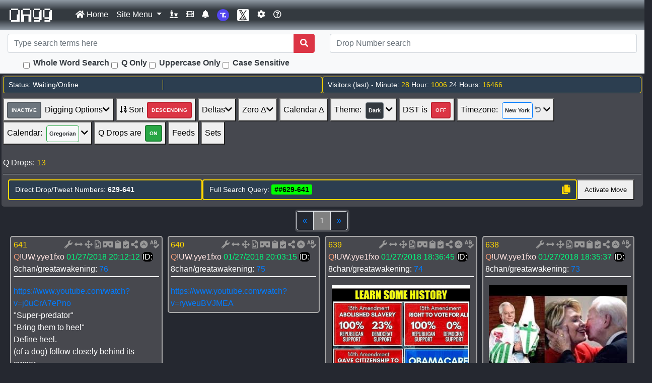

--- FILE ---
content_type: text/html; charset=UTF-8
request_url: https://qagg.news/?q=%23%23629-641
body_size: 58916
content:
<!DOCTYPE html>
<!-- from postheader -->
<!-- v2 -->
<html lang="en">
 <head>
    <!-- <meta charset="utf-8"> -->
	<script src="https://challenges.cloudflare.com/turnstile/v0/api.js" ></script>
	<meta http-equiv="content-type" content="text/html; charset=UTF-8">
	<meta name="referrer" content="no-referrer">
	<meta name="viewport" content="width=device-width, initial-scale=1, shrink-to-fit=no">
	<meta name="description" content="Think for yourself. Get real-time Q Drops, Tweets, and Truths. Do Research. We are the news now. WWG1WGA!">
	<meta name="keywords" content="QAnon, Q, WWG1WGA, Q Posts, Q Drops, Q Research, Q Anon, qanon, q anon, Trump Tweets, POTUS Tweets, tweets, TRUTH, TRUTH SOCIAL, truth social, Truth Social, trump twitter archive, X, X Posts">
	<meta name="news_keywords" content="QAnon, Q, WWG1WGA, Q Posts, Q Drops, Q Research, Q Anon, qanon, q anon, Trump Tweets, POTUS Tweets, tweets, TRUTH, TRUTH SOCIAL, truth social, Truth Social, trump twitter archive, X, X Posts">
	<link rel="apple-touch-icon" sizes="57x57" href="/favicons/apple-touch-icon-57x57.png">
	<link rel="apple-touch-icon" sizes="60x60" href="/favicons/apple-touch-icon-60x60.png">
	<link rel="apple-touch-icon" sizes="72x72" href="/favicons/apple-touch-icon-72x72.png">
	<link rel="apple-touch-icon" sizes="76x76" href="/favicons/apple-touch-icon-76x76.png">
	<link rel="apple-touch-icon" sizes="114x114" href="/favicons/apple-touch-icon-114x114.png">
	<link rel="apple-touch-icon" sizes="120x120" href="/favicons/apple-touch-icon-120x120.png">
	<link rel="apple-touch-icon" sizes="144x144" href="/favicons/apple-touch-icon-144x144.png">
	<link rel="apple-touch-icon" sizes="152x152" href="/favicons/apple-touch-icon-152x152.png">
	<link rel="apple-touch-icon" sizes="180x180" href="/favicons/apple-touch-icon-180x180.png">
	<link rel="icon" type="image/png" sizes="32x32" href="/favicons/favicon-32x32.png">
	<link rel="icon" type="image/png" sizes="16x16" href="/favicons/favicon-16x16.png">
	<link rel="manifest" href="/favicons/site.webmanifest">
	<link rel="mask-icon" href="/favicons/safari-pinned-tab.svg" color="#5bbad5">
	<link rel="shortcut icon" href="/favicons/favicon.ico">
	<meta name="msapplication-TileColor" content="#da532c">
	<meta name="msapplication-TileImage" content="/favicons/mstile-144x144.png">
	<meta name="msapplication-config" content="/favicons/browserconfig.xml">
	<meta name="theme-color" content="#ffffff">
    <meta property="og:site_name" content="QAgg.News">
    <meta property="og:type" content="website" />
    <meta property="og:url" content="https://qagg.news">
    <meta property="og:title" content="Intel/Tweet/Truth SEARCH RESULTS">
<meta property="og:image" content="https://qagg.news/siteimages/aggcardsearch.png">
<meta property="og:description" content="Search Terms: ##629-641 ">
<meta name="twitter:title" content="Intel/Tweet/Truth SEARCH RESULTS">
<meta name="twitter:image" content="https://qagg.news/siteimages/aggcardsearch.png">
<meta name="twitter:description" content="Search Terms: ##629-641 ">    <meta property="og:locale" content="en_us">
    <meta name="twitter:card" content="summary_large_image">
    <meta name="twitter:widgets:theme" content="light">
    <meta name="twitter:dnt" content="on">
    <meta name="twitter:site" content="@qaggnews">
    <meta name="twitter:creator" content="@qaggnews">
    <link rel="stylesheet" href="/css/bootstrap-4.4.1.min.css">
	<link rel="stylesheet" href="/css/general.css?cache=43">
    <link id="pagestyle" rel="stylesheet" href="/css/qposts.23.css?nocache=43">    <link rel="stylesheet" href="/css/fonts.css?nocache=22" type="text/css" charset="utf-8" />
	<link rel="stylesheet" href="/css/all.min.css">
	<link rel="stylesheet" href="/css/v4-shims.min.css">
	<script defer src="/javascript/twe2/twemoji.min.js"></script>
  <title>Q, Truths, Tweets at QAgg.News</title>
<script defer type="text/javascript" src="/javascript/lodash.4.17.11.min.js"></script><link rel="stylesheet" href="/css/plyr-3.6.12.css" /><!-- <script src="https://cdn.onesignal.com/sdks/OneSignalSDK.js" async=""></script>
<script>
  var OneSignal = window.OneSignal || [];
  OneSignal.push(function() {
    OneSignal.init({
      appId: "0b4f3bb9-5a18-439a-9a07-232a388cd402",
    });
  });
</script> -->
 </head>
 <body>
<!-- Ephesians 6:10-18
The Armor of God
10 Finally, be strong in the Lord and in his mighty power. 11 Put on the full armor of God, so that you can take your stand against the devil's schemes. 12 For our struggle is not against flesh and blood, but 
against the rulers, against the authorities, against the powers of this dark world and against the spiritual forces of evil in the heavenly realms. 13 Therefore put on the full armor of God, so that when the day 
of evil comes, you may be able to stand your ground, and after you have done everything, to stand. 14 Stand firm then, with the belt of truth buckled around your waist, with the breastplate of righteousness in 
place, 15 and with your feet fitted with the readiness that comes from the gospel of peace. 16 In addition to all this, take up the shield of faith, with which you can extinguish all the flaming arrows of the 
evil one. 17 Take the helmet of salvation and the sword of the Spirit, which is the word of God.

18 And pray in the Spirit on all occasions with all kinds of prayers and requests. With this in mind, be alert and always keep on praying for all the Lord's people. -->
<!-- 
----------------------
Carpe diem X.XXIV.XX

The Revelation of Jesus Christ, which God gave unto him, to shew unto his servants things which must shortly come to pass; and he sent and signified it by his angel unto his servant John: 
The Revelation 1:1-3

https://qagg.news/siteimages/1600708784.png
----------------------
-->
<!-- <audio><source src="/audiofiles/1-second-of-silence.mp3" type="audio/mpeg"></audio> -->
<script>

//if a cookie exists - read it
function getCookie(cname) {

 var name = cname + "=";
 var decodedCookie = decodeURIComponent(document.cookie);
 var ca = decodedCookie.split(';');

 for(var i = 0; i <ca.length; i++) {
   var c = ca[i];
   while (c.charAt(0) == ' ') {
     c = c.substring(1);
   }
   if (c.indexOf(name) == 0) {
     return c.substring(name.length, c.length);
   }
 }
 return "";
}

function writeCookie (key, value, days) {
  var date = new Date();

  // Default at 365 days.
  days = days || 365;

  //console.log('days: '+days);
  // Get unix milliseconds at current time plus number of days
  date.setTime(+ date + (days * 86400000)); //24 * 60 * 60 * 1000
  window.document.cookie = key + "=" + value + "; expires=" + date.toGMTString() + "; path=/";

  return value;
};

Date.prototype.stdTimezoneOffset = function () {
  var jan = new Date(this.getFullYear(), 0, 1);
  var jul = new Date(this.getFullYear(), 6, 1);
  return Math.max(jan.getTimezoneOffset(), jul.getTimezoneOffset());
}

Date.prototype.isDstObserved = function () {
  return this.getTimezoneOffset() < this.stdTimezoneOffset();
}

// Get UTC offset
var today = new Date();
if (today.isDstObserved()) {
  document.cookie = "dst_active=Yes; expires=; path/";
} else
{
  document.cookie = "dst_active=No; expires=; path/";
}
var offset = new Date().getTimezoneOffset(), o = Math.abs(offset);
var offset = (offset < 0 ? "+" : "-") + ("00" + Math.floor(o / 60)).slice(-2) + ":" + ("00" + (o % 60)).slice(-2);

// Set cookie
document.cookie = "hp_time_offset" + "=" + (offset || "") + ";expires=; path/";

</script>

<!-- qagg.news  --><!-- from menubar -->
<div id="topdiv">
	<nav class="navbar navbar-expand-lg  navbar-dark  nav-bk-1" id="thetopnavbar">
		<!-- Brand -->
		<a class="navbar-brand" href="/"><img id="toplogo" src="/favicons/qwhiteanim.gif" style="width:110px;"></a>
		
		<!-- Always visible items on mobile (notification bell, players link, and other buttons) -->
		<div class="d-flex d-lg-none order-lg-1 align-items-center">
			<a class="iconlink mr-2" href="/players" title="Players"><i class="fas fa-chess fa-lg"></i></a>
			<a class="iconlink mr-2" href="/notify" title="Notifications"><i class="fas fa-bell fa-lg"></i></a>
			<a class="iconlink mr-2" href="/videos" title="Videos"><i class="fas fa-film fa-lg"></i></a>
			<a class="iconlink mr-2" href="/siteoptions.php" title="Site Options"><i class="fa fa-gear fa-lg"></i></a>
			<a class="iconlink mr-2" href="/help.php" title="Help"><i class="far fa-question-circle fa-lg"></i></a>
			<a class="iconlink mr-2" target="_blank" href="https://truthsocial.com/@qaggnews" title="Truth Social"><img src="/siteimages/truth-social-icon-256x256.png" alt="Truth Social" width="20" height="20" class="rounded"></a>
			<a class="iconlink mr-2" target="_blank" href="https://twitter.com/@qaggnews" title="Twitter/X"><img src="/siteimages/twitterxicon.jpg" alt="Twitter/X" width="20" height="20" class="rounded"></a>
		</div>
		
		<!-- Mobile toggle button -->
		<button class="navbar-toggler border-0" type="button" data-toggle="collapse" data-target="#navbarSupportedContent" aria-controls="navbarSupportedContent" aria-expanded="false" aria-label="Toggle navigation">
			<span class="navbar-toggler-icon"></span>
		</button>
		
		<!-- Collapsible content -->
		<div class="collapse navbar-collapse" id="navbarSupportedContent">
			<ul class="navbar-nav mr-auto">
				<li class="nav-item">
					<a class="nav-link" href="/"><i class="fas fa-home"></i> Home</a>
				</li>
				<li class="nav-item dropdown">
					<a class="nav-link dropdown-toggle" href="#" id="navbarDropdown" role="button" data-toggle="dropdown" aria-haspopup="true" aria-expanded="false">
						Site Menu
					</a>
					<div class="dropdown-menu" style="z-index: 25000;">
						<div class="dropdown-header">Site Links</div>
						<a class="dropdown-item" href="/?compare=true"><i class="fab fa-twitter"></i>&nbsp;Drop/Twitter/Truth Analysis</a>
						<a class="dropdown-item" href="/siteoptions.php"><i class="fas fa-cog"></i>&nbsp;Site Options</a>
						<a class="dropdown-item" href="/contact.php"><i class="fas fa-envelope-square"></i>&nbsp;Contact Us</a>
						<a class="dropdown-item" href="/faq.php"><i class="far fa-question-circle"></i>&nbsp;FAQ</a>
						<a class="dropdown-item" href="/darkness.php"><i class="far fa-check-circle"></i>&nbsp;Darkness Instructions</a>
						<a class="dropdown-item" href="/changelog.php"><i class="fas fa-dice-d20"></i>&nbsp;Changelog</a>
						<div class="dropdown-divider"></div>
						<div class="dropdown-header">RSS Feeds</div>
						<a class="dropdown-item" href="/rss/qdrops.rss" target="_blank"><i class="fa fa-rss"></i>&nbsp;QAgg Q RSS Feed</a>
						<a class="dropdown-item" href="/rss/tsq.rss" target="_blank"><i class="fa fa-rss"></i>&nbsp;QAgg Truth Q RSS Feed</a>
						<a class="dropdown-item" href="/rss/tso.rss" target="_blank"><i class="fa fa-rss"></i>&nbsp;QAgg Truth All RSS Feed</a>
						<div class="dropdown-divider"></div>
						<div class="dropdown-header">Downloads & Tools</div>
						<a class="dropdown-item" href="/datascience"><i class="fas fa-atom"></i>&nbsp;QAgg Data Science</a>
						<a class="dropdown-item" href="download/files/q-drops-all.pdf"><i class="fas fa-download"></i>&nbsp;Download Q Drops (single PDF)</a>
						<a class="dropdown-item" href="/ebooks.php"><i class="fas fa-book"></i>&nbsp;Download Ebook</a>
						<a class="dropdown-item" href="/downloads2.php"><i class="fas fa-download"></i>&nbsp;Download QAgg (new)</a>
						<a class="dropdown-item" href="/plugins.php"><i class="fas fa-puzzle-piece"></i>&nbsp;Plugins</a>
						<a class="dropdown-item" href="/privacy.php"><i class="fas fa-user-shield">&nbsp;</i>Privacy Statement</a>
					</div>
				</li>
				<!-- Desktop only navigation items -->
				<li class="nav-item d-none d-lg-block">
					<a class="nav-link" href="/players" title="Click here to see the Players list as it existed on QMap"><i class="fas fa-chess"></i></a>
				</li>
				<li class="nav-item d-none d-lg-block">
					<a class="nav-link" href="/videos" title="Click here to see our small video collection"><i class="fas fa-film"></i></a>
				</li>
				<li class="nav-item d-none d-lg-block">
					<a class="nav-link" href="/notify" title="Click here to see notification options"><i class="fas fa-bell"></i></a>
				</li>
				<li class="nav-item d-none d-lg-block">
					<a class="nav-link" target="_blank" href="https://truthsocial.com/@qaggnews" title="Follow us on Truth Social"><img src="/siteimages/truth-social-icon-256x256.png" alt="Follow us on Truth Social" width="24" height="24" class="rounded"></a>
				</li>
				<li class="nav-item d-none d-lg-block">
					<a class="nav-link" target="_blank" href="https://twitter.com/@qaggnews" title="Follow us on Twitter/X"><img src="/siteimages/twitterxicon.jpg" alt="Follow us on Twitter/X" width="24" height="24" class="rounded"></a>
				</li>
				<li class="nav-item d-none d-lg-block">
					<a class="nav-link" href="siteoptions.php" title="Set site options"><i class="fa fa-gear"></i></a>
				</li>
				<li class="nav-item d-none d-lg-block">
					<a class="nav-link" href="/help.php"><i class="far fa-question-circle"></i></a>
				</li>
			</ul>
			
		</div>
	</nav>
	
	<!-- Modern Search Section - Always visible on mobile -->
	<div class="bg-light border-bottom py-2">
		<div class="container-fluid">
			<form method="get" action="https://qagg.news:443/?q=%23%23629-641">
				<!-- Main search input row -->
				<div class="row align-items-center mb-2">
					<div class="col-12 col-lg-6">
						<div class="input-group">
							<input name="q" type="search" id="thesearchbar" class="form-control" placeholder="Type search terms here" aria-label="Search terms">
							<div class="input-group-append">
								<button type="submit" class="btn btn-danger">
									<i class="fa fa-search"></i>
								</button>
							</div>
						</div>
					</div>
					
					<!-- Drop number search -->
					<div class="col-12 col-lg-6">
						<div class="input-group">
							<input class="form-control" type="search" id="thesearchbar2" placeholder="Drop Number search" aria-label="Drop Number search" name="q2">
						</div>
					</div>
				</div>
				
				<!-- Search options - centered under main search box -->
				<div class="row">
					<div class="col-12 col-lg-6">
						<div class="d-flex align-items-center justify-content-center">
							<div class="mr-4">
								<label class="form-check-label d-flex align-items-center" for="wordsearch">
									<input class="form-check-input mr-2" type="checkbox" id="wordsearch" name="wordsearch" title="Whole Word Search">
									<span class="text-dark font-weight-bold d-lg-none">WWS</span>
									<span class="text-dark font-weight-bold d-none d-lg-inline">Whole Word Search</span>
								</label>
							</div>
							<div>
								<label class="form-check-label d-flex align-items-center" for="qsearchonly">
									<input class="form-check-input mr-2" type="checkbox" id="qsearchonly" name="qsearchonly" title="Search Only Q Drops">
									<span class="text-dark font-weight-bold">Q Only</span>
								</label>
							</div>
							<div class="ml-4">
								<label class="form-check-label d-flex align-items-center" for="uppercasesearch">
									<input class="form-check-input mr-2" type="checkbox" id="uppercasesearch" name="uppercasesearch" title="Uppercase Only - converts search to uppercase and matches exact uppercase text">
									<span class="text-dark font-weight-bold d-lg-none">UPPER</span>
									<span class="text-dark font-weight-bold d-none d-lg-inline">Uppercase Only</span>
								</label>
							</div>
							<div class="ml-4">
								<label class="form-check-label d-flex align-items-center" for="casesensitivesearch">
									<input class="form-check-input mr-2" type="checkbox" id="casesensitivesearch" name="casesensitivesearch" title="Case Sensitive - matches exact case as typed">
									<span class="text-dark font-weight-bold d-lg-none">CASE</span>
									<span class="text-dark font-weight-bold d-none d-lg-inline">Case Sensitive</span>
								</label>
							</div>
						</div>
					</div>
				</div>
			</form>
		</div>
	</div>
</div>



  <div class="modal fade" id="myModal">
    <div class="modal-dialog modal-dialog-centered">
        <div class="modal-content bg-dark">
          <div class="headerbox">
          <!-- Modal Header -->
          <div class="modal-header">
            <h4 class="modal-title"><span class="qnumbercolor">New Q!</span></h4>
          </div>
          <!-- Modal body -->
          <div class="modal-body" id="innerbody">
          </div>
          <!-- Modal footer -->
          <div class="modal-footer">
	    <a class="btn btn-primary my-2 my-sm-0" href="/">Reload</a>
            <button class="btn btn-primary my-2 my-sm-0" data-dismiss="modal">Close</button>
          </div>
        </div>
      </div>
    </div>
  </div>

  <div class="modal fade" id="myModal2">
    <div class="modal-dialog modal-dialog-centered">
        <div class="modal-content bg-dark">
          <div class="headerbox">
          <!-- Modal Header -->
          <div class="modal-header">
            <h4 class="modal-title"><span class="qnumbercolor">Welcome to Qagg.news</span></h4>
          </div>
          <!-- Modal body -->
          <div class="modal-body">
            Thank you for visiting.<br>
	    Please be sure to read the <a href="help.php">help file</a> if you will be using the display options and advanced search capabilities.<br>
          </div>
          <!-- Modal footer -->
          <div class="modal-footer">
            <button class="btn btn-primary my-2 my-sm-0" data-dismiss="modal">Close</button>
          </div>
        </div>
      </div>
    </div>
  </div>

<!-- <div class="alert alert-primary alert-dismissible fade show" role="alert">
<p class="text-center">Push notifications were broken - they have now been fixed.  Also it would appear that any phone upgrade (iOS or Android) appears to break your active notifications so if you've recently upgraded check and see if you're still subscribed.</p>
  <button type="button" class="close" data-dismiss="alert" aria-label="Close">
    <span aria-hidden="true">&times;</span>
  </button>
</div>  -->
<!-- pre-paginator --><div class="headerbox"><div style="display: flex; flex-wrap: wrap; gap: 10px; margin-bottom: 10px;"><div id="status-display" style="flex: 1; min-width: 200px; padding: 5px 10px; background-color: #2c3e50; border: 1px solid #ffd700; border-radius: 4px; font-size: 14px; color: #ffffff; display: flex; align-items: center;"><div style="flex: 1; padding-right: 10px;"><span id="status-text">Status: Waiting/Online</span></div><div style="width: 1px; height: 20px; background-color: #ffd700; margin: 0 5px;"></div><div style="flex: 1; padding-left: 10px;"><span id="ntabox" style="display: none;"></span><span id="ntabox2" style="display: none;"></span><span id="ngabox" style="display: none;"></span><span id="ngabox2" style="display: none;"></span><span id="nttbox" style="display:none;"></span><span id="nttbox2" style="display:none;"></span><span id="reloadbuttonbox" style="display:none"><button style="height: 21px; text-align: center; line-height: 1em;" title="Refresh" type="button" onclick="reloadclick()">Refresh</button>&nbsp;&nbsp;</span></div></div><div id="visitors-display" style="flex: 1; min-width: 200px; padding: 5px 10px; background-color: #2c3e50; border: 1px solid #ffd700; border-radius: 4px; font-size: 14px; color: #ffffff;">Visitors (last) - Minute: <span class="qnumbercolor">28</span> Hour: <span class="qnumbercolor">1006</span> 24 Hours: <span class="qnumbercolor">16466</span></div></div><style>
            /* Force visible overflow on headerbox and override external CSS */
            .headerbox,
            div.headerbox {
                overflow: visible !important;
                max-width: 100% !important;
            }
            .modern-paginator-buttons {
                overflow: visible !important;
            }
            .dropdown-container {
                overflow: visible !important;
            }
            .dropdown-wrapper {
                position: relative;
                overflow: visible !important;
            }
            .dropdown-wrapper:nth-child(1) { z-index: 10015; }
            .dropdown-wrapper:nth-child(2) { z-index: 10014; }
            .dropdown-wrapper:nth-child(3) { z-index: 10013; }
            .dropdown-wrapper:nth-child(4) { z-index: 10012; }
            .dropdown-wrapper:nth-child(5) { z-index: 10011; }
            .dropdown-wrapper:nth-child(6) { z-index: 10010; }
            .dropdown-content {
                position: absolute !important;
                z-index: inherit !important;
                overflow: visible;
            }
            /* Apply same structure and styling as digging options to timezone and calendar */
            #tzDropdown,
            #tzDropdown .dropdown-content {
                position: absolute !important;
                z-index: 10009 !important;
                top: 100% !important;
                left: 0 !important;
                min-width: 200px !important;
                background-color: #fff !important;
                border: 1px solid rgba(0,0,0,.15) !important;
                border-radius: 0.25rem !important;
                box-shadow: 0 0.5rem 1rem rgba(0,0,0,.175) !important;
                overflow: visible !important;
            }
            
            #calendarDropdown,
            #calendarDropdown .dropdown-content {
                position: absolute !important;
                z-index: 10008 !important;
                top: 100% !important;
                left: 0 !important;
                min-width: 200px !important;
                background-color: #fff !important;
                border: 1px solid rgba(0,0,0,.15) !important;
                border-radius: 0.25rem !important;
                box-shadow: 0 0.5rem 1rem rgba(0,0,0,.175) !important;
                overflow: visible !important;
            }
            
            /* Ensure timezone and calendar wrapper containers have same structure */
            .dropdown-container:has(#tzDropdown),
            .dropdown-wrapper:has(#tzDropdown) {
                position: relative !important;
                display: inline-block !important;
                margin-right: 4px !important;
                z-index: 10009 !important;
                overflow: visible !important;
            }
            
            .dropdown-container:has(#calendarDropdown),
            .dropdown-wrapper:has(#calendarDropdown) {
                position: relative !important;
                display: inline-block !important;
                margin-right: 4px !important;
                z-index: 10008 !important;
                overflow: visible !important;
            }
            
            /* Hidden selects for compatibility */
            #tzselect,
            #calselect {
                z-index: 10010 !important;
                position: relative !important;
            }
            /* Ensure all Bootstrap containers allow dropdown overflow */
            .container-fluid,
            .row,
            .col,
            [class*="col-"] {
                overflow: visible !important;
            }
            @media (max-width: 768px) {
                #status-display {
                    display: none !important;
                }
                #visitors-display {
                    min-width: 100% !important;
                }
                .hide-mobile {
                    display: none !important;
                }
            }
        </style><div class="modern-paginator-buttons"><div class="dropdown-container"><div class="dropdown-wrapper" style="position: relative; display: inline-block; margin-right: 4px;"><button class="paginator-btn paginator-btn-dropdown line-height-override" id="digoptsselector" title="Show/Activate/Deactivate Digging Options" onclick="toggleDropdown('diggingOptionsDropdown')" style="line-height: 2.5;"><span style="display: inline-block; margin-right: 7px; padding: 2px 7px; border: 2px solid #545b62; border-radius: 4px; background-color: #6c757d; color: #fff; font-size: 10px; font-weight: 700; text-transform: uppercase; letter-spacing: 0.4px; vertical-align: middle;">INACTIVE</span><span>Digging Options</span><i class="fas fa-chevron-down"></i></button><div id="diggingOptionsDropdown" class="dropdown-content" style="display: none; position: absolute; z-index: 9999; top: 100%; left: 0; min-width: 200px; background-color: #fff; border: 1px solid rgba(0,0,0,.15); border-radius: 0.25rem; box-shadow: 0 0.5rem 1rem rgba(0,0,0,.175);"><div class="dropdown-menu-content" style="padding: 0.5rem 0; margin: 0; list-style: none; color: #212529;"><div style="padding: 0.25rem 1.5rem; font-size: 0.875rem; color: #6c757d; font-weight: bold;">No reload options</div><div style="padding: 0.25rem 1.5rem;"><label style="display: block; margin-bottom: 0; cursor: pointer;"><input type="checkbox" id="qpostdelta" onclick="hideclick(this.id); syncCheckboxes(this.id);" style="margin-right: 0.5rem;">Show Post Deltas</label></div><div style="padding: 0.25rem 1.5rem;"><label style="display: block; margin-bottom: 0; cursor: pointer;"><input type="checkbox" id="qreplydelta" onclick="hideclick(this.id); syncCheckboxes(this.id);" style="margin-right: 0.5rem;">Show Reply Deltas</label></div><div style="padding: 0.25rem 1.5rem;"><label style="display: block; margin-bottom: 0; cursor: pointer;"><input type="checkbox" id="showepoch" onclick="hideclickspan(this.id); syncCheckboxes(this.id);" style="margin-right: 0.5rem;">Show Epoch Time</label></div><div style="padding: 0.25rem 1.5rem;"><label style="display: block; margin-bottom: 0; cursor: pointer;"><input type="checkbox" id="showtdeltime" onclick="hideclickspan(this.id); syncCheckboxes(this.id);" style="margin-right: 0.5rem;">Show X Post Del Time</label></div><div style="padding: 0.25rem 1.5rem;"><label style="display: block; margin-bottom: 0; cursor: pointer;"><input type="checkbox" id="showqclockinfo" onclick="hideclickspan(this.id); syncCheckboxes(this.id);" style="margin-right: 0.5rem;">Show Q Clock Info</label></div><div style="padding: 0.25rem 1.5rem;"><label style="display: block; margin-bottom: 0; cursor: pointer;"><input type="checkbox" id="qcodes" onclick="optionclick(this.id); syncCheckboxes(this.id);" style="margin-right: 0.5rem;">Q Abbreviations</label></div><div style="padding: 0.25rem 1.5rem;"><label style="display: block; margin-bottom: 0; cursor: pointer;"><input type="checkbox" id="calc" onclick="hideclickspan(this.id)" style="margin-right: 0.5rem;">Show Calcs</label></div><div style="padding: 0.25rem 1.5rem;"><label style="display: block; margin-bottom: 0; cursor: pointer;"><input type="checkbox" id="exif" onclick="hideclickspan(this.id); syncCheckboxes(this.id);" style="margin-right: 0.5rem;">Show EXIF Data</label></div><div style="padding: 0.25rem 1.5rem;"><label style="display: block; margin-bottom: 0; cursor: pointer;"><input type="checkbox" id="steg" onclick="hideclickspan(this.id)" style="margin-right: 0.5rem;">Show Steganography Data</label></div><div style="padding: 0.25rem 1.5rem; margin-top: 0.5rem; font-size: 0.875rem; color: #6c757d; font-weight: bold;">Options that reload</div><div style="padding: 0.25rem 1.5rem;"><label style="display: block; margin-bottom: 0; cursor: pointer;"><input type="checkbox" id="dropsonly" onclick="optionclick(this.id)" style="margin-right: 0.5rem;">Drops without replies</label></div><div style="padding: 0.25rem 1.5rem;"><label style="display: block; margin-bottom: 0; cursor: pointer;"><input type="checkbox" id="repliesonly" onclick="optionclick(this.id)" style="margin-right: 0.5rem;">Drops with replies</label></div><div style="padding: 0.25rem 1.5rem;"><label style="display: block; margin-bottom: 0; cursor: pointer;"><input type="checkbox" id="imagesonly" onclick="optionclick(this.id); syncCheckboxes(this.id);" style="margin-right: 0.5rem;">Drops with images</label></div><div style="padding: 0.25rem 1.5rem;"><label style="display: block; margin-bottom: 0; cursor: pointer;"><input type="checkbox" id="sortbyhms" onclick="optionclick(this.id)" style="margin-right: 0.5rem;">Sort By HH:MM:SS</label></div><div style="padding: 0.25rem 1.5rem;"><label style="display: block; margin-bottom: 0; cursor: pointer;"><input type="checkbox" id="sortbyqdropcalc" onclick="optionclick(this.id)" style="margin-right: 0.5rem;">Sort By Q Calc</label></div><div style="padding: 0.25rem 1.5rem;"><label style="display: block; margin-bottom: 0; cursor: pointer;"><input type="checkbox" id="sortbyepochtscalc" onclick="optionclick(this.id)" style="margin-right: 0.5rem;">Sort by Epoch Calc</label></div><div style="padding: 0.25rem 1.5rem;"><label style="display: block; margin-bottom: 0; cursor: pointer;"><input type="checkbox" id="thinkmirror" onclick="optionclick(this.id)" style="margin-right: 0.5rem;">Think Mirror</label></div></div></div></div><button class="paginator-btn paginator-btn-active line-height-override" onclick="pageclick(this.id)" id="reversepost" title="Reverse the sorting order of the drops - currently DESCENDING" style="line-height: 2.5; margin-right: 4px;"><i class="fas fa-sort-numeric-down"></i><span>&nbsp;Sort</span><span style="display: inline-block; margin-left: 7px; padding: 2px 7px; border: 2px solid #bd2130; border-radius: 4px; background-color: #dc3545; color: #fff; font-size: 10px; font-weight: 700; text-transform: uppercase; letter-spacing: 0.4px; vertical-align: middle;">DESCENDING</span></button><div class="dropdown-wrapper" style="position: relative; display: inline-block; margin-right: 4px;"><button class="paginator-btn paginator-btn-dropdown line-height-override" id="deltaboxselector" title="Search for deltas today/tomorrow/yesterday/by year" onclick="toggleDropdown('deltasDropdown')" style="line-height: 2.5;"><span>Deltas</span><i class="fas fa-chevron-down"></i></button><div id="deltasDropdown" class="dropdown-content" style="display: none; position: absolute; z-index: 9999; top: 100%; left: 0; min-width: 200px; background-color: #fff; border: 1px solid rgba(0,0,0,.15); border-radius: 0.25rem; box-shadow: 0 0.5rem 1rem rgba(0,0,0,.175);"><div class="dropdown-menu-content" style="padding: 0.5rem 0; margin: 0; list-style: none; color: #212529;"><a style="display: block; padding: 0.25rem 1.5rem; color: #212529; text-decoration: none; background-color: transparent; cursor: pointer; white-space: nowrap;" class="deltaalltomorrow" href="/" target="_blank" title="All deltas for tomorrow" onmouseover="this.style.backgroundColor='#f8f9fa'" onmouseout="this.style.backgroundColor='transparent'">All Tomorrow's Deltas</a><a style="display: block; padding: 0.25rem 1.5rem; color: #212529; text-decoration: none; background-color: transparent; cursor: pointer; white-space: nowrap;" class="deltaalltoday" href="/" target="_blank" title="All deltas for today" onmouseover="this.style.backgroundColor='#f8f9fa'" onmouseout="this.style.backgroundColor='transparent'">All Today's Deltas</a><a style="display: block; padding: 0.25rem 1.5rem; color: #212529; text-decoration: none; background-color: transparent; cursor: pointer; white-space: nowrap;" class="deltaallyesterday" href="/" target="_blank" title="All deltas for yesterday" onmouseover="this.style.backgroundColor='#f8f9fa'" onmouseout="this.style.backgroundColor='transparent'">All Yesterday's Deltas</a></div></div></div><div class="dropdown-wrapper" style="position: relative; display: inline-block; margin-right: 4px;"><button class="paginator-btn paginator-btn-dropdown line-height-override" id="zeroDeltaSelector" title="Search for zero deltas between Q and Trump or Dan Scavino" onclick="toggleDropdown('zeroDeltaDropdown')" style="line-height: 2.5;"><span>Zero Δ</span><i class="fas fa-chevron-down"></i></button><div id="zeroDeltaDropdown" class="dropdown-content" style="display: none; position: absolute; z-index: 9999; top: 100%; left: 0; min-width: 200px; background-color: #fff; border: 1px solid rgba(0,0,0,.15); border-radius: 0.25rem; box-shadow: 0 0.5rem 1rem rgba(0,0,0,.175);"><div class="dropdown-menu-content" style="padding: 0.5rem 0; margin: 0; list-style: none; color: #212529;"><div style="padding: 0.25rem 1.5rem;"><button type="button" style="cursor: pointer; color: #fff; background-color: #007bff; border-color: #007bff; display: inline-block; font-weight: 400; text-align: center; white-space: nowrap; vertical-align: middle; border: 1px solid transparent; padding: 0.25rem 0.5rem; font-size: 0.875rem; line-height: 1.5; border-radius: 0.2rem;" id="trumpzerodelta" onclick="trumpzerodelta()" title="Click to see ALL zero deltas with Trump and Q">POTUS</button></div><div style="padding: 0.25rem 1.5rem;"><button type="button" style="cursor: pointer; color: #fff; background-color: #007bff; border-color: #007bff; display: inline-block; font-weight: 400; text-align: center; white-space: nowrap; vertical-align: middle; border: 1px solid transparent; padding: 0.25rem 0.5rem; font-size: 0.875rem; line-height: 1.5; border-radius: 0.2rem;" id="scavinozerodelta" onclick="scavinozerodelta()" title="Click to see ALL zero deltas with Dan Scavino and Q">DanScavino</button></div></div></div></div><button class="paginator-btn line-height-override" onclick="activateoverlay('caldeltaselectoverlay',this.id)" id="caldeltaselect" title="Select deltas by calendar date" style="line-height: 2.5; margin-right: 4px;"><span>Calendar Δ</span></button><div class="w-90 mx-auto" id="caldeltaselectoverlay" style="color: white; background-color: rgba(37,40,48,0.9); position: fixed; display:none; width: 90%; height: 70%; top: 0; left: 0; right: 0; bottom: 0; z-index: 10000; border-radius: 5px; overflow-y: auto;flex-wrap: wrap; justify-content: center; padding: 20px; box-sizing: border-box; margin: 0; justify-content: center; align-items: center; z-index: 10050;"><div class="justify-content-center align-items-center" align="center"><button type="button" class="btn btn-primary" id="closecaldelta" onclick="overlayoff('caldeltaselectoverlay')">Close</button></div></div><div class="dropdown-wrapper" style="position: relative; display: inline-block; margin-right: 4px;"><button class="paginator-btn paginator-btn-dropdown line-height-override" id="themeSelector" title="Change theme (currently )" onclick="toggleDropdown('themeDropdown')" style="line-height: 2.5;"><span>Theme: </span><span id="themeDisplaySpan" style="display: inline-block; margin-left: 4px; margin-right: 4px; padding: 2px 5px; border: 1px solid #6c757d; border-radius: 4px; background-color: #343a40; color: #fff; font-size: 11px; font-weight: 600;"></span><i class="fas fa-chevron-down"></i></button><div id="themeDropdown" class="dropdown-content" style="display: none; position: absolute; z-index: 9999; top: 100%; left: 0; min-width: 200px; background-color: #fff; border: 1px solid rgba(0,0,0,.15); border-radius: 0.25rem; box-shadow: 0 0.5rem 1rem rgba(0,0,0,.175);"><div class="dropdown-menu-content" style="padding: 0.5rem 0; margin: 0; list-style: none; color: #212529;"><a style="display: block; padding: 0.25rem 1.5rem; text-decoration: none; background-color: transparent; cursor: pointer; white-space: nowrap; color: #212529;" data-theme-value="dark" href="javascript:void(0)" onclick="document.getElementById('thse1').value='dark'; var event = new Event('change'); document.getElementById('thse1').dispatchEvent(event);" onmouseover="if('' !== 'dark') this.style.backgroundColor='#f8f9fa'" onmouseout="if('' !== 'dark') this.style.backgroundColor='transparent'">Dark</a><a style="display: block; padding: 0.25rem 1.5rem; text-decoration: none; background-color: transparent; cursor: pointer; white-space: nowrap; color: #212529;" data-theme-value="light" href="javascript:void(0)" onclick="document.getElementById('thse1').value='light'; var event = new Event('change'); document.getElementById('thse1').dispatchEvent(event);" onmouseover="if('' !== 'light') this.style.backgroundColor='#f8f9fa'" onmouseout="if('' !== 'light') this.style.backgroundColor='transparent'">Light</a><a style="display: block; padding: 0.25rem 1.5rem; text-decoration: none; background-color: transparent; cursor: pointer; white-space: nowrap; color: #212529;" data-theme-value="news" href="javascript:void(0)" onclick="document.getElementById('thse1').value='news'; var event = new Event('change'); document.getElementById('thse1').dispatchEvent(event);" onmouseover="if('' !== 'news') this.style.backgroundColor='#f8f9fa'" onmouseout="if('' !== 'news') this.style.backgroundColor='transparent'">News</a><a style="display: block; padding: 0.25rem 1.5rem; text-decoration: none; background-color: transparent; cursor: pointer; white-space: nowrap; color: #212529;" data-theme-value="news dark" href="javascript:void(0)" onclick="document.getElementById('thse1').value='news dark'; var event = new Event('change'); document.getElementById('thse1').dispatchEvent(event);" onmouseover="if('' !== 'news dark') this.style.backgroundColor='#f8f9fa'" onmouseout="if('' !== 'news dark') this.style.backgroundColor='transparent'">News Dark</a><a style="display: block; padding: 0.25rem 1.5rem; text-decoration: none; background-color: transparent; cursor: pointer; white-space: nowrap; color: #212529;" data-theme-value="wargames" href="javascript:void(0)" onclick="document.getElementById('thse1').value='wargames'; var event = new Event('change'); document.getElementById('thse1').dispatchEvent(event);" onmouseover="if('' !== 'wargames') this.style.backgroundColor='#f8f9fa'" onmouseout="if('' !== 'wargames') this.style.backgroundColor='transparent'">Wargames</a></div><select id="thse1" style="display: none;"><option value="dark">Dark</option><option value="light">Light</option><option value="news">News</option><option value="news dark">News Dark</option><option value="wargames">Wargames</option></select></div></div><button class="paginator-btn paginator-btn-active line-height-override" title="Daylight Saving Time is OFF" onclick="toggleDST()" id="dstButton" style="line-height: 2.5; margin-right: 4px;"><span>DST is</span><span style="display: inline-block; margin-left: 7px; padding: 2px 7px; border: 2px solid #bd2130; border-radius: 4px; background-color: #dc3545; color: #fff; font-size: 10px; font-weight: 700; text-transform: uppercase; letter-spacing: 0.4px; vertical-align: middle;">OFF</span></button><div class="dropdown-wrapper" style="position: relative; display: inline-block; margin-right: 4px;"><button class="paginator-btn paginator-btn-dropdown line-height-override" id="tzSelector" title="Select timezone (currently America/New_York)" onclick="toggleDropdown('tzDropdown')" style="line-height: 2.5;"><span>Timezone: </span><span style="display: inline-block; margin-left: 4px; margin-right: 4px; padding: 2px 5px; border: 1px solid #007bff; border-radius: 4px; background-color: #f8f9fa; color: #212529; font-size: 11px; font-weight: 600;">New York</span><i class="fas fa-undo" title="Reset to default timezone" style="margin-right: 5px; cursor: pointer; color: #6c757d; font-size: 12px; vertical-align: middle;" onclick="document.getElementById('tzreset').onclick(); event.stopPropagation();"></i><i class="fas fa-chevron-down"></i></button><div id="tzDropdown" class="dropdown-content" style="display: none; position: absolute; z-index: 9999; top: 100%; left: 0; min-width: 200px; background-color: #fff; border: 1px solid rgba(0,0,0,.15); border-radius: 0.25rem; box-shadow: 0 0.5rem 1rem rgba(0,0,0,.175);"><div class="dropdown-menu-content" style="padding: 0.5rem 0; margin: 0; list-style: none; color: #212529; max-height: 300px; overflow-y: auto;"><a style="display: block; padding: 0.25rem 1.5rem; text-decoration: none; background-color: transparent; cursor: pointer; white-space: nowrap; color: #212529;" href="javascript:void(0)" onclick="document.getElementById('tzselect').value='Africa/Abidjan'; document.getElementById('tzselect').onchange();" onmouseover="if('America/New_York' !== 'Africa/Abidjan') this.style.backgroundColor='#f8f9fa'" onmouseout="if('America/New_York' !== 'Africa/Abidjan') this.style.backgroundColor='transparent'">Africa/Abidjan UTC+00:00</a><a style="display: block; padding: 0.25rem 1.5rem; text-decoration: none; background-color: transparent; cursor: pointer; white-space: nowrap; color: #212529;" href="javascript:void(0)" onclick="document.getElementById('tzselect').value='Africa/Accra'; document.getElementById('tzselect').onchange();" onmouseover="if('America/New_York' !== 'Africa/Accra') this.style.backgroundColor='#f8f9fa'" onmouseout="if('America/New_York' !== 'Africa/Accra') this.style.backgroundColor='transparent'">Africa/Accra UTC+00:00</a><a style="display: block; padding: 0.25rem 1.5rem; text-decoration: none; background-color: transparent; cursor: pointer; white-space: nowrap; color: #212529;" href="javascript:void(0)" onclick="document.getElementById('tzselect').value='Africa/Addis_Ababa'; document.getElementById('tzselect').onchange();" onmouseover="if('America/New_York' !== 'Africa/Addis_Ababa') this.style.backgroundColor='#f8f9fa'" onmouseout="if('America/New_York' !== 'Africa/Addis_Ababa') this.style.backgroundColor='transparent'">Africa/Addis_Ababa UTC+03:00</a><a style="display: block; padding: 0.25rem 1.5rem; text-decoration: none; background-color: transparent; cursor: pointer; white-space: nowrap; color: #212529;" href="javascript:void(0)" onclick="document.getElementById('tzselect').value='Africa/Algiers'; document.getElementById('tzselect').onchange();" onmouseover="if('America/New_York' !== 'Africa/Algiers') this.style.backgroundColor='#f8f9fa'" onmouseout="if('America/New_York' !== 'Africa/Algiers') this.style.backgroundColor='transparent'">Africa/Algiers UTC+01:00</a><a style="display: block; padding: 0.25rem 1.5rem; text-decoration: none; background-color: transparent; cursor: pointer; white-space: nowrap; color: #212529;" href="javascript:void(0)" onclick="document.getElementById('tzselect').value='Africa/Asmara'; document.getElementById('tzselect').onchange();" onmouseover="if('America/New_York' !== 'Africa/Asmara') this.style.backgroundColor='#f8f9fa'" onmouseout="if('America/New_York' !== 'Africa/Asmara') this.style.backgroundColor='transparent'">Africa/Asmara UTC+03:00</a><a style="display: block; padding: 0.25rem 1.5rem; text-decoration: none; background-color: transparent; cursor: pointer; white-space: nowrap; color: #212529;" href="javascript:void(0)" onclick="document.getElementById('tzselect').value='Africa/Bamako'; document.getElementById('tzselect').onchange();" onmouseover="if('America/New_York' !== 'Africa/Bamako') this.style.backgroundColor='#f8f9fa'" onmouseout="if('America/New_York' !== 'Africa/Bamako') this.style.backgroundColor='transparent'">Africa/Bamako UTC+00:00</a><a style="display: block; padding: 0.25rem 1.5rem; text-decoration: none; background-color: transparent; cursor: pointer; white-space: nowrap; color: #212529;" href="javascript:void(0)" onclick="document.getElementById('tzselect').value='Africa/Bangui'; document.getElementById('tzselect').onchange();" onmouseover="if('America/New_York' !== 'Africa/Bangui') this.style.backgroundColor='#f8f9fa'" onmouseout="if('America/New_York' !== 'Africa/Bangui') this.style.backgroundColor='transparent'">Africa/Bangui UTC+01:00</a><a style="display: block; padding: 0.25rem 1.5rem; text-decoration: none; background-color: transparent; cursor: pointer; white-space: nowrap; color: #212529;" href="javascript:void(0)" onclick="document.getElementById('tzselect').value='Africa/Banjul'; document.getElementById('tzselect').onchange();" onmouseover="if('America/New_York' !== 'Africa/Banjul') this.style.backgroundColor='#f8f9fa'" onmouseout="if('America/New_York' !== 'Africa/Banjul') this.style.backgroundColor='transparent'">Africa/Banjul UTC+00:00</a><a style="display: block; padding: 0.25rem 1.5rem; text-decoration: none; background-color: transparent; cursor: pointer; white-space: nowrap; color: #212529;" href="javascript:void(0)" onclick="document.getElementById('tzselect').value='Africa/Bissau'; document.getElementById('tzselect').onchange();" onmouseover="if('America/New_York' !== 'Africa/Bissau') this.style.backgroundColor='#f8f9fa'" onmouseout="if('America/New_York' !== 'Africa/Bissau') this.style.backgroundColor='transparent'">Africa/Bissau UTC+00:00</a><a style="display: block; padding: 0.25rem 1.5rem; text-decoration: none; background-color: transparent; cursor: pointer; white-space: nowrap; color: #212529;" href="javascript:void(0)" onclick="document.getElementById('tzselect').value='Africa/Blantyre'; document.getElementById('tzselect').onchange();" onmouseover="if('America/New_York' !== 'Africa/Blantyre') this.style.backgroundColor='#f8f9fa'" onmouseout="if('America/New_York' !== 'Africa/Blantyre') this.style.backgroundColor='transparent'">Africa/Blantyre UTC+02:00</a><a style="display: block; padding: 0.25rem 1.5rem; text-decoration: none; background-color: transparent; cursor: pointer; white-space: nowrap; color: #212529;" href="javascript:void(0)" onclick="document.getElementById('tzselect').value='Africa/Brazzaville'; document.getElementById('tzselect').onchange();" onmouseover="if('America/New_York' !== 'Africa/Brazzaville') this.style.backgroundColor='#f8f9fa'" onmouseout="if('America/New_York' !== 'Africa/Brazzaville') this.style.backgroundColor='transparent'">Africa/Brazzaville UTC+01:00</a><a style="display: block; padding: 0.25rem 1.5rem; text-decoration: none; background-color: transparent; cursor: pointer; white-space: nowrap; color: #212529;" href="javascript:void(0)" onclick="document.getElementById('tzselect').value='Africa/Bujumbura'; document.getElementById('tzselect').onchange();" onmouseover="if('America/New_York' !== 'Africa/Bujumbura') this.style.backgroundColor='#f8f9fa'" onmouseout="if('America/New_York' !== 'Africa/Bujumbura') this.style.backgroundColor='transparent'">Africa/Bujumbura UTC+02:00</a><a style="display: block; padding: 0.25rem 1.5rem; text-decoration: none; background-color: transparent; cursor: pointer; white-space: nowrap; color: #212529;" href="javascript:void(0)" onclick="document.getElementById('tzselect').value='Africa/Cairo'; document.getElementById('tzselect').onchange();" onmouseover="if('America/New_York' !== 'Africa/Cairo') this.style.backgroundColor='#f8f9fa'" onmouseout="if('America/New_York' !== 'Africa/Cairo') this.style.backgroundColor='transparent'">Africa/Cairo UTC+02:00</a><a style="display: block; padding: 0.25rem 1.5rem; text-decoration: none; background-color: transparent; cursor: pointer; white-space: nowrap; color: #212529;" href="javascript:void(0)" onclick="document.getElementById('tzselect').value='Africa/Casablanca'; document.getElementById('tzselect').onchange();" onmouseover="if('America/New_York' !== 'Africa/Casablanca') this.style.backgroundColor='#f8f9fa'" onmouseout="if('America/New_York' !== 'Africa/Casablanca') this.style.backgroundColor='transparent'">Africa/Casablanca UTC+01:00</a><a style="display: block; padding: 0.25rem 1.5rem; text-decoration: none; background-color: transparent; cursor: pointer; white-space: nowrap; color: #212529;" href="javascript:void(0)" onclick="document.getElementById('tzselect').value='Africa/Ceuta'; document.getElementById('tzselect').onchange();" onmouseover="if('America/New_York' !== 'Africa/Ceuta') this.style.backgroundColor='#f8f9fa'" onmouseout="if('America/New_York' !== 'Africa/Ceuta') this.style.backgroundColor='transparent'">Africa/Ceuta UTC+02:00</a><a style="display: block; padding: 0.25rem 1.5rem; text-decoration: none; background-color: transparent; cursor: pointer; white-space: nowrap; color: #212529;" href="javascript:void(0)" onclick="document.getElementById('tzselect').value='Africa/Conakry'; document.getElementById('tzselect').onchange();" onmouseover="if('America/New_York' !== 'Africa/Conakry') this.style.backgroundColor='#f8f9fa'" onmouseout="if('America/New_York' !== 'Africa/Conakry') this.style.backgroundColor='transparent'">Africa/Conakry UTC+00:00</a><a style="display: block; padding: 0.25rem 1.5rem; text-decoration: none; background-color: transparent; cursor: pointer; white-space: nowrap; color: #212529;" href="javascript:void(0)" onclick="document.getElementById('tzselect').value='Africa/Dakar'; document.getElementById('tzselect').onchange();" onmouseover="if('America/New_York' !== 'Africa/Dakar') this.style.backgroundColor='#f8f9fa'" onmouseout="if('America/New_York' !== 'Africa/Dakar') this.style.backgroundColor='transparent'">Africa/Dakar UTC+00:00</a><a style="display: block; padding: 0.25rem 1.5rem; text-decoration: none; background-color: transparent; cursor: pointer; white-space: nowrap; color: #212529;" href="javascript:void(0)" onclick="document.getElementById('tzselect').value='Africa/Dar_es_Salaam'; document.getElementById('tzselect').onchange();" onmouseover="if('America/New_York' !== 'Africa/Dar_es_Salaam') this.style.backgroundColor='#f8f9fa'" onmouseout="if('America/New_York' !== 'Africa/Dar_es_Salaam') this.style.backgroundColor='transparent'">Africa/Dar_es_Salaam UTC+03:00</a><a style="display: block; padding: 0.25rem 1.5rem; text-decoration: none; background-color: transparent; cursor: pointer; white-space: nowrap; color: #212529;" href="javascript:void(0)" onclick="document.getElementById('tzselect').value='Africa/Djibouti'; document.getElementById('tzselect').onchange();" onmouseover="if('America/New_York' !== 'Africa/Djibouti') this.style.backgroundColor='#f8f9fa'" onmouseout="if('America/New_York' !== 'Africa/Djibouti') this.style.backgroundColor='transparent'">Africa/Djibouti UTC+03:00</a><a style="display: block; padding: 0.25rem 1.5rem; text-decoration: none; background-color: transparent; cursor: pointer; white-space: nowrap; color: #212529;" href="javascript:void(0)" onclick="document.getElementById('tzselect').value='Africa/Douala'; document.getElementById('tzselect').onchange();" onmouseover="if('America/New_York' !== 'Africa/Douala') this.style.backgroundColor='#f8f9fa'" onmouseout="if('America/New_York' !== 'Africa/Douala') this.style.backgroundColor='transparent'">Africa/Douala UTC+01:00</a><a style="display: block; padding: 0.25rem 1.5rem; text-decoration: none; background-color: transparent; cursor: pointer; white-space: nowrap; color: #212529;" href="javascript:void(0)" onclick="document.getElementById('tzselect').value='Africa/El_Aaiun'; document.getElementById('tzselect').onchange();" onmouseover="if('America/New_York' !== 'Africa/El_Aaiun') this.style.backgroundColor='#f8f9fa'" onmouseout="if('America/New_York' !== 'Africa/El_Aaiun') this.style.backgroundColor='transparent'">Africa/El_Aaiun UTC+01:00</a><a style="display: block; padding: 0.25rem 1.5rem; text-decoration: none; background-color: transparent; cursor: pointer; white-space: nowrap; color: #212529;" href="javascript:void(0)" onclick="document.getElementById('tzselect').value='Africa/Freetown'; document.getElementById('tzselect').onchange();" onmouseover="if('America/New_York' !== 'Africa/Freetown') this.style.backgroundColor='#f8f9fa'" onmouseout="if('America/New_York' !== 'Africa/Freetown') this.style.backgroundColor='transparent'">Africa/Freetown UTC+00:00</a><a style="display: block; padding: 0.25rem 1.5rem; text-decoration: none; background-color: transparent; cursor: pointer; white-space: nowrap; color: #212529;" href="javascript:void(0)" onclick="document.getElementById('tzselect').value='Africa/Gaborone'; document.getElementById('tzselect').onchange();" onmouseover="if('America/New_York' !== 'Africa/Gaborone') this.style.backgroundColor='#f8f9fa'" onmouseout="if('America/New_York' !== 'Africa/Gaborone') this.style.backgroundColor='transparent'">Africa/Gaborone UTC+02:00</a><a style="display: block; padding: 0.25rem 1.5rem; text-decoration: none; background-color: transparent; cursor: pointer; white-space: nowrap; color: #212529;" href="javascript:void(0)" onclick="document.getElementById('tzselect').value='Africa/Harare'; document.getElementById('tzselect').onchange();" onmouseover="if('America/New_York' !== 'Africa/Harare') this.style.backgroundColor='#f8f9fa'" onmouseout="if('America/New_York' !== 'Africa/Harare') this.style.backgroundColor='transparent'">Africa/Harare UTC+02:00</a><a style="display: block; padding: 0.25rem 1.5rem; text-decoration: none; background-color: transparent; cursor: pointer; white-space: nowrap; color: #212529;" href="javascript:void(0)" onclick="document.getElementById('tzselect').value='Africa/Johannesburg'; document.getElementById('tzselect').onchange();" onmouseover="if('America/New_York' !== 'Africa/Johannesburg') this.style.backgroundColor='#f8f9fa'" onmouseout="if('America/New_York' !== 'Africa/Johannesburg') this.style.backgroundColor='transparent'">Africa/Johannesburg UTC+02:00</a><a style="display: block; padding: 0.25rem 1.5rem; text-decoration: none; background-color: transparent; cursor: pointer; white-space: nowrap; color: #212529;" href="javascript:void(0)" onclick="document.getElementById('tzselect').value='Africa/Juba'; document.getElementById('tzselect').onchange();" onmouseover="if('America/New_York' !== 'Africa/Juba') this.style.backgroundColor='#f8f9fa'" onmouseout="if('America/New_York' !== 'Africa/Juba') this.style.backgroundColor='transparent'">Africa/Juba UTC+03:00</a><a style="display: block; padding: 0.25rem 1.5rem; text-decoration: none; background-color: transparent; cursor: pointer; white-space: nowrap; color: #212529;" href="javascript:void(0)" onclick="document.getElementById('tzselect').value='Africa/Kampala'; document.getElementById('tzselect').onchange();" onmouseover="if('America/New_York' !== 'Africa/Kampala') this.style.backgroundColor='#f8f9fa'" onmouseout="if('America/New_York' !== 'Africa/Kampala') this.style.backgroundColor='transparent'">Africa/Kampala UTC+03:00</a><a style="display: block; padding: 0.25rem 1.5rem; text-decoration: none; background-color: transparent; cursor: pointer; white-space: nowrap; color: #212529;" href="javascript:void(0)" onclick="document.getElementById('tzselect').value='Africa/Khartoum'; document.getElementById('tzselect').onchange();" onmouseover="if('America/New_York' !== 'Africa/Khartoum') this.style.backgroundColor='#f8f9fa'" onmouseout="if('America/New_York' !== 'Africa/Khartoum') this.style.backgroundColor='transparent'">Africa/Khartoum UTC+02:00</a><a style="display: block; padding: 0.25rem 1.5rem; text-decoration: none; background-color: transparent; cursor: pointer; white-space: nowrap; color: #212529;" href="javascript:void(0)" onclick="document.getElementById('tzselect').value='Africa/Kigali'; document.getElementById('tzselect').onchange();" onmouseover="if('America/New_York' !== 'Africa/Kigali') this.style.backgroundColor='#f8f9fa'" onmouseout="if('America/New_York' !== 'Africa/Kigali') this.style.backgroundColor='transparent'">Africa/Kigali UTC+02:00</a><a style="display: block; padding: 0.25rem 1.5rem; text-decoration: none; background-color: transparent; cursor: pointer; white-space: nowrap; color: #212529;" href="javascript:void(0)" onclick="document.getElementById('tzselect').value='Africa/Kinshasa'; document.getElementById('tzselect').onchange();" onmouseover="if('America/New_York' !== 'Africa/Kinshasa') this.style.backgroundColor='#f8f9fa'" onmouseout="if('America/New_York' !== 'Africa/Kinshasa') this.style.backgroundColor='transparent'">Africa/Kinshasa UTC+01:00</a><a style="display: block; padding: 0.25rem 1.5rem; text-decoration: none; background-color: transparent; cursor: pointer; white-space: nowrap; color: #212529;" href="javascript:void(0)" onclick="document.getElementById('tzselect').value='Africa/Lagos'; document.getElementById('tzselect').onchange();" onmouseover="if('America/New_York' !== 'Africa/Lagos') this.style.backgroundColor='#f8f9fa'" onmouseout="if('America/New_York' !== 'Africa/Lagos') this.style.backgroundColor='transparent'">Africa/Lagos UTC+01:00</a><a style="display: block; padding: 0.25rem 1.5rem; text-decoration: none; background-color: transparent; cursor: pointer; white-space: nowrap; color: #212529;" href="javascript:void(0)" onclick="document.getElementById('tzselect').value='Africa/Libreville'; document.getElementById('tzselect').onchange();" onmouseover="if('America/New_York' !== 'Africa/Libreville') this.style.backgroundColor='#f8f9fa'" onmouseout="if('America/New_York' !== 'Africa/Libreville') this.style.backgroundColor='transparent'">Africa/Libreville UTC+01:00</a><a style="display: block; padding: 0.25rem 1.5rem; text-decoration: none; background-color: transparent; cursor: pointer; white-space: nowrap; color: #212529;" href="javascript:void(0)" onclick="document.getElementById('tzselect').value='Africa/Lome'; document.getElementById('tzselect').onchange();" onmouseover="if('America/New_York' !== 'Africa/Lome') this.style.backgroundColor='#f8f9fa'" onmouseout="if('America/New_York' !== 'Africa/Lome') this.style.backgroundColor='transparent'">Africa/Lome UTC+00:00</a><a style="display: block; padding: 0.25rem 1.5rem; text-decoration: none; background-color: transparent; cursor: pointer; white-space: nowrap; color: #212529;" href="javascript:void(0)" onclick="document.getElementById('tzselect').value='Africa/Luanda'; document.getElementById('tzselect').onchange();" onmouseover="if('America/New_York' !== 'Africa/Luanda') this.style.backgroundColor='#f8f9fa'" onmouseout="if('America/New_York' !== 'Africa/Luanda') this.style.backgroundColor='transparent'">Africa/Luanda UTC+01:00</a><a style="display: block; padding: 0.25rem 1.5rem; text-decoration: none; background-color: transparent; cursor: pointer; white-space: nowrap; color: #212529;" href="javascript:void(0)" onclick="document.getElementById('tzselect').value='Africa/Lubumbashi'; document.getElementById('tzselect').onchange();" onmouseover="if('America/New_York' !== 'Africa/Lubumbashi') this.style.backgroundColor='#f8f9fa'" onmouseout="if('America/New_York' !== 'Africa/Lubumbashi') this.style.backgroundColor='transparent'">Africa/Lubumbashi UTC+02:00</a><a style="display: block; padding: 0.25rem 1.5rem; text-decoration: none; background-color: transparent; cursor: pointer; white-space: nowrap; color: #212529;" href="javascript:void(0)" onclick="document.getElementById('tzselect').value='Africa/Lusaka'; document.getElementById('tzselect').onchange();" onmouseover="if('America/New_York' !== 'Africa/Lusaka') this.style.backgroundColor='#f8f9fa'" onmouseout="if('America/New_York' !== 'Africa/Lusaka') this.style.backgroundColor='transparent'">Africa/Lusaka UTC+02:00</a><a style="display: block; padding: 0.25rem 1.5rem; text-decoration: none; background-color: transparent; cursor: pointer; white-space: nowrap; color: #212529;" href="javascript:void(0)" onclick="document.getElementById('tzselect').value='Africa/Malabo'; document.getElementById('tzselect').onchange();" onmouseover="if('America/New_York' !== 'Africa/Malabo') this.style.backgroundColor='#f8f9fa'" onmouseout="if('America/New_York' !== 'Africa/Malabo') this.style.backgroundColor='transparent'">Africa/Malabo UTC+01:00</a><a style="display: block; padding: 0.25rem 1.5rem; text-decoration: none; background-color: transparent; cursor: pointer; white-space: nowrap; color: #212529;" href="javascript:void(0)" onclick="document.getElementById('tzselect').value='Africa/Maputo'; document.getElementById('tzselect').onchange();" onmouseover="if('America/New_York' !== 'Africa/Maputo') this.style.backgroundColor='#f8f9fa'" onmouseout="if('America/New_York' !== 'Africa/Maputo') this.style.backgroundColor='transparent'">Africa/Maputo UTC+02:00</a><a style="display: block; padding: 0.25rem 1.5rem; text-decoration: none; background-color: transparent; cursor: pointer; white-space: nowrap; color: #212529;" href="javascript:void(0)" onclick="document.getElementById('tzselect').value='Africa/Maseru'; document.getElementById('tzselect').onchange();" onmouseover="if('America/New_York' !== 'Africa/Maseru') this.style.backgroundColor='#f8f9fa'" onmouseout="if('America/New_York' !== 'Africa/Maseru') this.style.backgroundColor='transparent'">Africa/Maseru UTC+02:00</a><a style="display: block; padding: 0.25rem 1.5rem; text-decoration: none; background-color: transparent; cursor: pointer; white-space: nowrap; color: #212529;" href="javascript:void(0)" onclick="document.getElementById('tzselect').value='Africa/Mbabane'; document.getElementById('tzselect').onchange();" onmouseover="if('America/New_York' !== 'Africa/Mbabane') this.style.backgroundColor='#f8f9fa'" onmouseout="if('America/New_York' !== 'Africa/Mbabane') this.style.backgroundColor='transparent'">Africa/Mbabane UTC+02:00</a><a style="display: block; padding: 0.25rem 1.5rem; text-decoration: none; background-color: transparent; cursor: pointer; white-space: nowrap; color: #212529;" href="javascript:void(0)" onclick="document.getElementById('tzselect').value='Africa/Mogadishu'; document.getElementById('tzselect').onchange();" onmouseover="if('America/New_York' !== 'Africa/Mogadishu') this.style.backgroundColor='#f8f9fa'" onmouseout="if('America/New_York' !== 'Africa/Mogadishu') this.style.backgroundColor='transparent'">Africa/Mogadishu UTC+03:00</a><a style="display: block; padding: 0.25rem 1.5rem; text-decoration: none; background-color: transparent; cursor: pointer; white-space: nowrap; color: #212529;" href="javascript:void(0)" onclick="document.getElementById('tzselect').value='Africa/Monrovia'; document.getElementById('tzselect').onchange();" onmouseover="if('America/New_York' !== 'Africa/Monrovia') this.style.backgroundColor='#f8f9fa'" onmouseout="if('America/New_York' !== 'Africa/Monrovia') this.style.backgroundColor='transparent'">Africa/Monrovia UTC+00:00</a><a style="display: block; padding: 0.25rem 1.5rem; text-decoration: none; background-color: transparent; cursor: pointer; white-space: nowrap; color: #212529;" href="javascript:void(0)" onclick="document.getElementById('tzselect').value='Africa/Nairobi'; document.getElementById('tzselect').onchange();" onmouseover="if('America/New_York' !== 'Africa/Nairobi') this.style.backgroundColor='#f8f9fa'" onmouseout="if('America/New_York' !== 'Africa/Nairobi') this.style.backgroundColor='transparent'">Africa/Nairobi UTC+03:00</a><a style="display: block; padding: 0.25rem 1.5rem; text-decoration: none; background-color: transparent; cursor: pointer; white-space: nowrap; color: #212529;" href="javascript:void(0)" onclick="document.getElementById('tzselect').value='Africa/Ndjamena'; document.getElementById('tzselect').onchange();" onmouseover="if('America/New_York' !== 'Africa/Ndjamena') this.style.backgroundColor='#f8f9fa'" onmouseout="if('America/New_York' !== 'Africa/Ndjamena') this.style.backgroundColor='transparent'">Africa/Ndjamena UTC+01:00</a><a style="display: block; padding: 0.25rem 1.5rem; text-decoration: none; background-color: transparent; cursor: pointer; white-space: nowrap; color: #212529;" href="javascript:void(0)" onclick="document.getElementById('tzselect').value='Africa/Niamey'; document.getElementById('tzselect').onchange();" onmouseover="if('America/New_York' !== 'Africa/Niamey') this.style.backgroundColor='#f8f9fa'" onmouseout="if('America/New_York' !== 'Africa/Niamey') this.style.backgroundColor='transparent'">Africa/Niamey UTC+01:00</a><a style="display: block; padding: 0.25rem 1.5rem; text-decoration: none; background-color: transparent; cursor: pointer; white-space: nowrap; color: #212529;" href="javascript:void(0)" onclick="document.getElementById('tzselect').value='Africa/Nouakchott'; document.getElementById('tzselect').onchange();" onmouseover="if('America/New_York' !== 'Africa/Nouakchott') this.style.backgroundColor='#f8f9fa'" onmouseout="if('America/New_York' !== 'Africa/Nouakchott') this.style.backgroundColor='transparent'">Africa/Nouakchott UTC+00:00</a><a style="display: block; padding: 0.25rem 1.5rem; text-decoration: none; background-color: transparent; cursor: pointer; white-space: nowrap; color: #212529;" href="javascript:void(0)" onclick="document.getElementById('tzselect').value='Africa/Ouagadougou'; document.getElementById('tzselect').onchange();" onmouseover="if('America/New_York' !== 'Africa/Ouagadougou') this.style.backgroundColor='#f8f9fa'" onmouseout="if('America/New_York' !== 'Africa/Ouagadougou') this.style.backgroundColor='transparent'">Africa/Ouagadougou UTC+00:00</a><a style="display: block; padding: 0.25rem 1.5rem; text-decoration: none; background-color: transparent; cursor: pointer; white-space: nowrap; color: #212529;" href="javascript:void(0)" onclick="document.getElementById('tzselect').value='Africa/Porto-Novo'; document.getElementById('tzselect').onchange();" onmouseover="if('America/New_York' !== 'Africa/Porto-Novo') this.style.backgroundColor='#f8f9fa'" onmouseout="if('America/New_York' !== 'Africa/Porto-Novo') this.style.backgroundColor='transparent'">Africa/Porto-Novo UTC+01:00</a><a style="display: block; padding: 0.25rem 1.5rem; text-decoration: none; background-color: transparent; cursor: pointer; white-space: nowrap; color: #212529;" href="javascript:void(0)" onclick="document.getElementById('tzselect').value='Africa/Sao_Tome'; document.getElementById('tzselect').onchange();" onmouseover="if('America/New_York' !== 'Africa/Sao_Tome') this.style.backgroundColor='#f8f9fa'" onmouseout="if('America/New_York' !== 'Africa/Sao_Tome') this.style.backgroundColor='transparent'">Africa/Sao_Tome UTC+00:00</a><a style="display: block; padding: 0.25rem 1.5rem; text-decoration: none; background-color: transparent; cursor: pointer; white-space: nowrap; color: #212529;" href="javascript:void(0)" onclick="document.getElementById('tzselect').value='Africa/Tripoli'; document.getElementById('tzselect').onchange();" onmouseover="if('America/New_York' !== 'Africa/Tripoli') this.style.backgroundColor='#f8f9fa'" onmouseout="if('America/New_York' !== 'Africa/Tripoli') this.style.backgroundColor='transparent'">Africa/Tripoli UTC+02:00</a><a style="display: block; padding: 0.25rem 1.5rem; text-decoration: none; background-color: transparent; cursor: pointer; white-space: nowrap; color: #212529;" href="javascript:void(0)" onclick="document.getElementById('tzselect').value='Africa/Tunis'; document.getElementById('tzselect').onchange();" onmouseover="if('America/New_York' !== 'Africa/Tunis') this.style.backgroundColor='#f8f9fa'" onmouseout="if('America/New_York' !== 'Africa/Tunis') this.style.backgroundColor='transparent'">Africa/Tunis UTC+01:00</a><a style="display: block; padding: 0.25rem 1.5rem; text-decoration: none; background-color: transparent; cursor: pointer; white-space: nowrap; color: #212529;" href="javascript:void(0)" onclick="document.getElementById('tzselect').value='Africa/Windhoek'; document.getElementById('tzselect').onchange();" onmouseover="if('America/New_York' !== 'Africa/Windhoek') this.style.backgroundColor='#f8f9fa'" onmouseout="if('America/New_York' !== 'Africa/Windhoek') this.style.backgroundColor='transparent'">Africa/Windhoek UTC+02:00</a><a style="display: block; padding: 0.25rem 1.5rem; text-decoration: none; background-color: transparent; cursor: pointer; white-space: nowrap; color: #212529;" href="javascript:void(0)" onclick="document.getElementById('tzselect').value='America/Adak'; document.getElementById('tzselect').onchange();" onmouseover="if('America/New_York' !== 'America/Adak') this.style.backgroundColor='#f8f9fa'" onmouseout="if('America/New_York' !== 'America/Adak') this.style.backgroundColor='transparent'">America/Adak UTC-09:00</a><a style="display: block; padding: 0.25rem 1.5rem; text-decoration: none; background-color: transparent; cursor: pointer; white-space: nowrap; color: #212529;" href="javascript:void(0)" onclick="document.getElementById('tzselect').value='America/Anchorage'; document.getElementById('tzselect').onchange();" onmouseover="if('America/New_York' !== 'America/Anchorage') this.style.backgroundColor='#f8f9fa'" onmouseout="if('America/New_York' !== 'America/Anchorage') this.style.backgroundColor='transparent'">America/Anchorage UTC-08:00</a><a style="display: block; padding: 0.25rem 1.5rem; text-decoration: none; background-color: transparent; cursor: pointer; white-space: nowrap; color: #212529;" href="javascript:void(0)" onclick="document.getElementById('tzselect').value='America/Anguilla'; document.getElementById('tzselect').onchange();" onmouseover="if('America/New_York' !== 'America/Anguilla') this.style.backgroundColor='#f8f9fa'" onmouseout="if('America/New_York' !== 'America/Anguilla') this.style.backgroundColor='transparent'">America/Anguilla UTC-04:00</a><a style="display: block; padding: 0.25rem 1.5rem; text-decoration: none; background-color: transparent; cursor: pointer; white-space: nowrap; color: #212529;" href="javascript:void(0)" onclick="document.getElementById('tzselect').value='America/Antigua'; document.getElementById('tzselect').onchange();" onmouseover="if('America/New_York' !== 'America/Antigua') this.style.backgroundColor='#f8f9fa'" onmouseout="if('America/New_York' !== 'America/Antigua') this.style.backgroundColor='transparent'">America/Antigua UTC-04:00</a><a style="display: block; padding: 0.25rem 1.5rem; text-decoration: none; background-color: transparent; cursor: pointer; white-space: nowrap; color: #212529;" href="javascript:void(0)" onclick="document.getElementById('tzselect').value='America/Araguaina'; document.getElementById('tzselect').onchange();" onmouseover="if('America/New_York' !== 'America/Araguaina') this.style.backgroundColor='#f8f9fa'" onmouseout="if('America/New_York' !== 'America/Araguaina') this.style.backgroundColor='transparent'">America/Araguaina UTC-03:00</a><a style="display: block; padding: 0.25rem 1.5rem; text-decoration: none; background-color: transparent; cursor: pointer; white-space: nowrap; color: #212529;" href="javascript:void(0)" onclick="document.getElementById('tzselect').value='America/Argentina/Buenos_Aires'; document.getElementById('tzselect').onchange();" onmouseover="if('America/New_York' !== 'America/Argentina/Buenos_Aires') this.style.backgroundColor='#f8f9fa'" onmouseout="if('America/New_York' !== 'America/Argentina/Buenos_Aires') this.style.backgroundColor='transparent'">America/Argentina/Buenos_Aires UTC-03:00</a><a style="display: block; padding: 0.25rem 1.5rem; text-decoration: none; background-color: transparent; cursor: pointer; white-space: nowrap; color: #212529;" href="javascript:void(0)" onclick="document.getElementById('tzselect').value='America/Argentina/Catamarca'; document.getElementById('tzselect').onchange();" onmouseover="if('America/New_York' !== 'America/Argentina/Catamarca') this.style.backgroundColor='#f8f9fa'" onmouseout="if('America/New_York' !== 'America/Argentina/Catamarca') this.style.backgroundColor='transparent'">America/Argentina/Catamarca UTC-03:00</a><a style="display: block; padding: 0.25rem 1.5rem; text-decoration: none; background-color: transparent; cursor: pointer; white-space: nowrap; color: #212529;" href="javascript:void(0)" onclick="document.getElementById('tzselect').value='America/Argentina/Cordoba'; document.getElementById('tzselect').onchange();" onmouseover="if('America/New_York' !== 'America/Argentina/Cordoba') this.style.backgroundColor='#f8f9fa'" onmouseout="if('America/New_York' !== 'America/Argentina/Cordoba') this.style.backgroundColor='transparent'">America/Argentina/Cordoba UTC-03:00</a><a style="display: block; padding: 0.25rem 1.5rem; text-decoration: none; background-color: transparent; cursor: pointer; white-space: nowrap; color: #212529;" href="javascript:void(0)" onclick="document.getElementById('tzselect').value='America/Argentina/Jujuy'; document.getElementById('tzselect').onchange();" onmouseover="if('America/New_York' !== 'America/Argentina/Jujuy') this.style.backgroundColor='#f8f9fa'" onmouseout="if('America/New_York' !== 'America/Argentina/Jujuy') this.style.backgroundColor='transparent'">America/Argentina/Jujuy UTC-03:00</a><a style="display: block; padding: 0.25rem 1.5rem; text-decoration: none; background-color: transparent; cursor: pointer; white-space: nowrap; color: #212529;" href="javascript:void(0)" onclick="document.getElementById('tzselect').value='America/Argentina/La_Rioja'; document.getElementById('tzselect').onchange();" onmouseover="if('America/New_York' !== 'America/Argentina/La_Rioja') this.style.backgroundColor='#f8f9fa'" onmouseout="if('America/New_York' !== 'America/Argentina/La_Rioja') this.style.backgroundColor='transparent'">America/Argentina/La_Rioja UTC-03:00</a><a style="display: block; padding: 0.25rem 1.5rem; text-decoration: none; background-color: transparent; cursor: pointer; white-space: nowrap; color: #212529;" href="javascript:void(0)" onclick="document.getElementById('tzselect').value='America/Argentina/Mendoza'; document.getElementById('tzselect').onchange();" onmouseover="if('America/New_York' !== 'America/Argentina/Mendoza') this.style.backgroundColor='#f8f9fa'" onmouseout="if('America/New_York' !== 'America/Argentina/Mendoza') this.style.backgroundColor='transparent'">America/Argentina/Mendoza UTC-03:00</a><a style="display: block; padding: 0.25rem 1.5rem; text-decoration: none; background-color: transparent; cursor: pointer; white-space: nowrap; color: #212529;" href="javascript:void(0)" onclick="document.getElementById('tzselect').value='America/Argentina/Rio_Gallegos'; document.getElementById('tzselect').onchange();" onmouseover="if('America/New_York' !== 'America/Argentina/Rio_Gallegos') this.style.backgroundColor='#f8f9fa'" onmouseout="if('America/New_York' !== 'America/Argentina/Rio_Gallegos') this.style.backgroundColor='transparent'">America/Argentina/Rio_Gallegos UTC-03:00</a><a style="display: block; padding: 0.25rem 1.5rem; text-decoration: none; background-color: transparent; cursor: pointer; white-space: nowrap; color: #212529;" href="javascript:void(0)" onclick="document.getElementById('tzselect').value='America/Argentina/Salta'; document.getElementById('tzselect').onchange();" onmouseover="if('America/New_York' !== 'America/Argentina/Salta') this.style.backgroundColor='#f8f9fa'" onmouseout="if('America/New_York' !== 'America/Argentina/Salta') this.style.backgroundColor='transparent'">America/Argentina/Salta UTC-03:00</a><a style="display: block; padding: 0.25rem 1.5rem; text-decoration: none; background-color: transparent; cursor: pointer; white-space: nowrap; color: #212529;" href="javascript:void(0)" onclick="document.getElementById('tzselect').value='America/Argentina/San_Juan'; document.getElementById('tzselect').onchange();" onmouseover="if('America/New_York' !== 'America/Argentina/San_Juan') this.style.backgroundColor='#f8f9fa'" onmouseout="if('America/New_York' !== 'America/Argentina/San_Juan') this.style.backgroundColor='transparent'">America/Argentina/San_Juan UTC-03:00</a><a style="display: block; padding: 0.25rem 1.5rem; text-decoration: none; background-color: transparent; cursor: pointer; white-space: nowrap; color: #212529;" href="javascript:void(0)" onclick="document.getElementById('tzselect').value='America/Argentina/San_Luis'; document.getElementById('tzselect').onchange();" onmouseover="if('America/New_York' !== 'America/Argentina/San_Luis') this.style.backgroundColor='#f8f9fa'" onmouseout="if('America/New_York' !== 'America/Argentina/San_Luis') this.style.backgroundColor='transparent'">America/Argentina/San_Luis UTC-03:00</a><a style="display: block; padding: 0.25rem 1.5rem; text-decoration: none; background-color: transparent; cursor: pointer; white-space: nowrap; color: #212529;" href="javascript:void(0)" onclick="document.getElementById('tzselect').value='America/Argentina/Tucuman'; document.getElementById('tzselect').onchange();" onmouseover="if('America/New_York' !== 'America/Argentina/Tucuman') this.style.backgroundColor='#f8f9fa'" onmouseout="if('America/New_York' !== 'America/Argentina/Tucuman') this.style.backgroundColor='transparent'">America/Argentina/Tucuman UTC-03:00</a><a style="display: block; padding: 0.25rem 1.5rem; text-decoration: none; background-color: transparent; cursor: pointer; white-space: nowrap; color: #212529;" href="javascript:void(0)" onclick="document.getElementById('tzselect').value='America/Argentina/Ushuaia'; document.getElementById('tzselect').onchange();" onmouseover="if('America/New_York' !== 'America/Argentina/Ushuaia') this.style.backgroundColor='#f8f9fa'" onmouseout="if('America/New_York' !== 'America/Argentina/Ushuaia') this.style.backgroundColor='transparent'">America/Argentina/Ushuaia UTC-03:00</a><a style="display: block; padding: 0.25rem 1.5rem; text-decoration: none; background-color: transparent; cursor: pointer; white-space: nowrap; color: #212529;" href="javascript:void(0)" onclick="document.getElementById('tzselect').value='America/Aruba'; document.getElementById('tzselect').onchange();" onmouseover="if('America/New_York' !== 'America/Aruba') this.style.backgroundColor='#f8f9fa'" onmouseout="if('America/New_York' !== 'America/Aruba') this.style.backgroundColor='transparent'">America/Aruba UTC-04:00</a><a style="display: block; padding: 0.25rem 1.5rem; text-decoration: none; background-color: transparent; cursor: pointer; white-space: nowrap; color: #212529;" href="javascript:void(0)" onclick="document.getElementById('tzselect').value='America/Asuncion'; document.getElementById('tzselect').onchange();" onmouseover="if('America/New_York' !== 'America/Asuncion') this.style.backgroundColor='#f8f9fa'" onmouseout="if('America/New_York' !== 'America/Asuncion') this.style.backgroundColor='transparent'">America/Asuncion UTC-04:00</a><a style="display: block; padding: 0.25rem 1.5rem; text-decoration: none; background-color: transparent; cursor: pointer; white-space: nowrap; color: #212529;" href="javascript:void(0)" onclick="document.getElementById('tzselect').value='America/Atikokan'; document.getElementById('tzselect').onchange();" onmouseover="if('America/New_York' !== 'America/Atikokan') this.style.backgroundColor='#f8f9fa'" onmouseout="if('America/New_York' !== 'America/Atikokan') this.style.backgroundColor='transparent'">America/Atikokan UTC-05:00</a><a style="display: block; padding: 0.25rem 1.5rem; text-decoration: none; background-color: transparent; cursor: pointer; white-space: nowrap; color: #212529;" href="javascript:void(0)" onclick="document.getElementById('tzselect').value='America/Bahia'; document.getElementById('tzselect').onchange();" onmouseover="if('America/New_York' !== 'America/Bahia') this.style.backgroundColor='#f8f9fa'" onmouseout="if('America/New_York' !== 'America/Bahia') this.style.backgroundColor='transparent'">America/Bahia UTC-03:00</a><a style="display: block; padding: 0.25rem 1.5rem; text-decoration: none; background-color: transparent; cursor: pointer; white-space: nowrap; color: #212529;" href="javascript:void(0)" onclick="document.getElementById('tzselect').value='America/Bahia_Banderas'; document.getElementById('tzselect').onchange();" onmouseover="if('America/New_York' !== 'America/Bahia_Banderas') this.style.backgroundColor='#f8f9fa'" onmouseout="if('America/New_York' !== 'America/Bahia_Banderas') this.style.backgroundColor='transparent'">America/Bahia_Banderas UTC-05:00</a><a style="display: block; padding: 0.25rem 1.5rem; text-decoration: none; background-color: transparent; cursor: pointer; white-space: nowrap; color: #212529;" href="javascript:void(0)" onclick="document.getElementById('tzselect').value='America/Barbados'; document.getElementById('tzselect').onchange();" onmouseover="if('America/New_York' !== 'America/Barbados') this.style.backgroundColor='#f8f9fa'" onmouseout="if('America/New_York' !== 'America/Barbados') this.style.backgroundColor='transparent'">America/Barbados UTC-04:00</a><a style="display: block; padding: 0.25rem 1.5rem; text-decoration: none; background-color: transparent; cursor: pointer; white-space: nowrap; color: #212529;" href="javascript:void(0)" onclick="document.getElementById('tzselect').value='America/Belem'; document.getElementById('tzselect').onchange();" onmouseover="if('America/New_York' !== 'America/Belem') this.style.backgroundColor='#f8f9fa'" onmouseout="if('America/New_York' !== 'America/Belem') this.style.backgroundColor='transparent'">America/Belem UTC-03:00</a><a style="display: block; padding: 0.25rem 1.5rem; text-decoration: none; background-color: transparent; cursor: pointer; white-space: nowrap; color: #212529;" href="javascript:void(0)" onclick="document.getElementById('tzselect').value='America/Belize'; document.getElementById('tzselect').onchange();" onmouseover="if('America/New_York' !== 'America/Belize') this.style.backgroundColor='#f8f9fa'" onmouseout="if('America/New_York' !== 'America/Belize') this.style.backgroundColor='transparent'">America/Belize UTC-06:00</a><a style="display: block; padding: 0.25rem 1.5rem; text-decoration: none; background-color: transparent; cursor: pointer; white-space: nowrap; color: #212529;" href="javascript:void(0)" onclick="document.getElementById('tzselect').value='America/Blanc-Sablon'; document.getElementById('tzselect').onchange();" onmouseover="if('America/New_York' !== 'America/Blanc-Sablon') this.style.backgroundColor='#f8f9fa'" onmouseout="if('America/New_York' !== 'America/Blanc-Sablon') this.style.backgroundColor='transparent'">America/Blanc-Sablon UTC-04:00</a><a style="display: block; padding: 0.25rem 1.5rem; text-decoration: none; background-color: transparent; cursor: pointer; white-space: nowrap; color: #212529;" href="javascript:void(0)" onclick="document.getElementById('tzselect').value='America/Boa_Vista'; document.getElementById('tzselect').onchange();" onmouseover="if('America/New_York' !== 'America/Boa_Vista') this.style.backgroundColor='#f8f9fa'" onmouseout="if('America/New_York' !== 'America/Boa_Vista') this.style.backgroundColor='transparent'">America/Boa_Vista UTC-04:00</a><a style="display: block; padding: 0.25rem 1.5rem; text-decoration: none; background-color: transparent; cursor: pointer; white-space: nowrap; color: #212529;" href="javascript:void(0)" onclick="document.getElementById('tzselect').value='America/Bogota'; document.getElementById('tzselect').onchange();" onmouseover="if('America/New_York' !== 'America/Bogota') this.style.backgroundColor='#f8f9fa'" onmouseout="if('America/New_York' !== 'America/Bogota') this.style.backgroundColor='transparent'">America/Bogota UTC-05:00</a><a style="display: block; padding: 0.25rem 1.5rem; text-decoration: none; background-color: transparent; cursor: pointer; white-space: nowrap; color: #212529;" href="javascript:void(0)" onclick="document.getElementById('tzselect').value='America/Boise'; document.getElementById('tzselect').onchange();" onmouseover="if('America/New_York' !== 'America/Boise') this.style.backgroundColor='#f8f9fa'" onmouseout="if('America/New_York' !== 'America/Boise') this.style.backgroundColor='transparent'">America/Boise UTC-06:00</a><a style="display: block; padding: 0.25rem 1.5rem; text-decoration: none; background-color: transparent; cursor: pointer; white-space: nowrap; color: #212529;" href="javascript:void(0)" onclick="document.getElementById('tzselect').value='America/Cambridge_Bay'; document.getElementById('tzselect').onchange();" onmouseover="if('America/New_York' !== 'America/Cambridge_Bay') this.style.backgroundColor='#f8f9fa'" onmouseout="if('America/New_York' !== 'America/Cambridge_Bay') this.style.backgroundColor='transparent'">America/Cambridge_Bay UTC-06:00</a><a style="display: block; padding: 0.25rem 1.5rem; text-decoration: none; background-color: transparent; cursor: pointer; white-space: nowrap; color: #212529;" href="javascript:void(0)" onclick="document.getElementById('tzselect').value='America/Campo_Grande'; document.getElementById('tzselect').onchange();" onmouseover="if('America/New_York' !== 'America/Campo_Grande') this.style.backgroundColor='#f8f9fa'" onmouseout="if('America/New_York' !== 'America/Campo_Grande') this.style.backgroundColor='transparent'">America/Campo_Grande UTC-04:00</a><a style="display: block; padding: 0.25rem 1.5rem; text-decoration: none; background-color: transparent; cursor: pointer; white-space: nowrap; color: #212529;" href="javascript:void(0)" onclick="document.getElementById('tzselect').value='America/Cancun'; document.getElementById('tzselect').onchange();" onmouseover="if('America/New_York' !== 'America/Cancun') this.style.backgroundColor='#f8f9fa'" onmouseout="if('America/New_York' !== 'America/Cancun') this.style.backgroundColor='transparent'">America/Cancun UTC-05:00</a><a style="display: block; padding: 0.25rem 1.5rem; text-decoration: none; background-color: transparent; cursor: pointer; white-space: nowrap; color: #212529;" href="javascript:void(0)" onclick="document.getElementById('tzselect').value='America/Caracas'; document.getElementById('tzselect').onchange();" onmouseover="if('America/New_York' !== 'America/Caracas') this.style.backgroundColor='#f8f9fa'" onmouseout="if('America/New_York' !== 'America/Caracas') this.style.backgroundColor='transparent'">America/Caracas UTC-04:00</a><a style="display: block; padding: 0.25rem 1.5rem; text-decoration: none; background-color: transparent; cursor: pointer; white-space: nowrap; color: #212529;" href="javascript:void(0)" onclick="document.getElementById('tzselect').value='America/Cayenne'; document.getElementById('tzselect').onchange();" onmouseover="if('America/New_York' !== 'America/Cayenne') this.style.backgroundColor='#f8f9fa'" onmouseout="if('America/New_York' !== 'America/Cayenne') this.style.backgroundColor='transparent'">America/Cayenne UTC-03:00</a><a style="display: block; padding: 0.25rem 1.5rem; text-decoration: none; background-color: transparent; cursor: pointer; white-space: nowrap; color: #212529;" href="javascript:void(0)" onclick="document.getElementById('tzselect').value='America/Cayman'; document.getElementById('tzselect').onchange();" onmouseover="if('America/New_York' !== 'America/Cayman') this.style.backgroundColor='#f8f9fa'" onmouseout="if('America/New_York' !== 'America/Cayman') this.style.backgroundColor='transparent'">America/Cayman UTC-05:00</a><a style="display: block; padding: 0.25rem 1.5rem; text-decoration: none; background-color: transparent; cursor: pointer; white-space: nowrap; color: #212529;" href="javascript:void(0)" onclick="document.getElementById('tzselect').value='America/Chicago'; document.getElementById('tzselect').onchange();" onmouseover="if('America/New_York' !== 'America/Chicago') this.style.backgroundColor='#f8f9fa'" onmouseout="if('America/New_York' !== 'America/Chicago') this.style.backgroundColor='transparent'">America/Chicago UTC-05:00</a><a style="display: block; padding: 0.25rem 1.5rem; text-decoration: none; background-color: transparent; cursor: pointer; white-space: nowrap; color: #212529;" href="javascript:void(0)" onclick="document.getElementById('tzselect').value='America/Chihuahua'; document.getElementById('tzselect').onchange();" onmouseover="if('America/New_York' !== 'America/Chihuahua') this.style.backgroundColor='#f8f9fa'" onmouseout="if('America/New_York' !== 'America/Chihuahua') this.style.backgroundColor='transparent'">America/Chihuahua UTC-06:00</a><a style="display: block; padding: 0.25rem 1.5rem; text-decoration: none; background-color: transparent; cursor: pointer; white-space: nowrap; color: #212529;" href="javascript:void(0)" onclick="document.getElementById('tzselect').value='America/Costa_Rica'; document.getElementById('tzselect').onchange();" onmouseover="if('America/New_York' !== 'America/Costa_Rica') this.style.backgroundColor='#f8f9fa'" onmouseout="if('America/New_York' !== 'America/Costa_Rica') this.style.backgroundColor='transparent'">America/Costa_Rica UTC-06:00</a><a style="display: block; padding: 0.25rem 1.5rem; text-decoration: none; background-color: transparent; cursor: pointer; white-space: nowrap; color: #212529;" href="javascript:void(0)" onclick="document.getElementById('tzselect').value='America/Creston'; document.getElementById('tzselect').onchange();" onmouseover="if('America/New_York' !== 'America/Creston') this.style.backgroundColor='#f8f9fa'" onmouseout="if('America/New_York' !== 'America/Creston') this.style.backgroundColor='transparent'">America/Creston UTC-07:00</a><a style="display: block; padding: 0.25rem 1.5rem; text-decoration: none; background-color: transparent; cursor: pointer; white-space: nowrap; color: #212529;" href="javascript:void(0)" onclick="document.getElementById('tzselect').value='America/Cuiaba'; document.getElementById('tzselect').onchange();" onmouseover="if('America/New_York' !== 'America/Cuiaba') this.style.backgroundColor='#f8f9fa'" onmouseout="if('America/New_York' !== 'America/Cuiaba') this.style.backgroundColor='transparent'">America/Cuiaba UTC-04:00</a><a style="display: block; padding: 0.25rem 1.5rem; text-decoration: none; background-color: transparent; cursor: pointer; white-space: nowrap; color: #212529;" href="javascript:void(0)" onclick="document.getElementById('tzselect').value='America/Curacao'; document.getElementById('tzselect').onchange();" onmouseover="if('America/New_York' !== 'America/Curacao') this.style.backgroundColor='#f8f9fa'" onmouseout="if('America/New_York' !== 'America/Curacao') this.style.backgroundColor='transparent'">America/Curacao UTC-04:00</a><a style="display: block; padding: 0.25rem 1.5rem; text-decoration: none; background-color: transparent; cursor: pointer; white-space: nowrap; color: #212529;" href="javascript:void(0)" onclick="document.getElementById('tzselect').value='America/Danmarkshavn'; document.getElementById('tzselect').onchange();" onmouseover="if('America/New_York' !== 'America/Danmarkshavn') this.style.backgroundColor='#f8f9fa'" onmouseout="if('America/New_York' !== 'America/Danmarkshavn') this.style.backgroundColor='transparent'">America/Danmarkshavn UTC+00:00</a><a style="display: block; padding: 0.25rem 1.5rem; text-decoration: none; background-color: transparent; cursor: pointer; white-space: nowrap; color: #212529;" href="javascript:void(0)" onclick="document.getElementById('tzselect').value='America/Dawson'; document.getElementById('tzselect').onchange();" onmouseover="if('America/New_York' !== 'America/Dawson') this.style.backgroundColor='#f8f9fa'" onmouseout="if('America/New_York' !== 'America/Dawson') this.style.backgroundColor='transparent'">America/Dawson UTC-07:00</a><a style="display: block; padding: 0.25rem 1.5rem; text-decoration: none; background-color: transparent; cursor: pointer; white-space: nowrap; color: #212529;" href="javascript:void(0)" onclick="document.getElementById('tzselect').value='America/Dawson_Creek'; document.getElementById('tzselect').onchange();" onmouseover="if('America/New_York' !== 'America/Dawson_Creek') this.style.backgroundColor='#f8f9fa'" onmouseout="if('America/New_York' !== 'America/Dawson_Creek') this.style.backgroundColor='transparent'">America/Dawson_Creek UTC-07:00</a><a style="display: block; padding: 0.25rem 1.5rem; text-decoration: none; background-color: transparent; cursor: pointer; white-space: nowrap; color: #212529;" href="javascript:void(0)" onclick="document.getElementById('tzselect').value='America/Denver'; document.getElementById('tzselect').onchange();" onmouseover="if('America/New_York' !== 'America/Denver') this.style.backgroundColor='#f8f9fa'" onmouseout="if('America/New_York' !== 'America/Denver') this.style.backgroundColor='transparent'">America/Denver UTC-06:00</a><a style="display: block; padding: 0.25rem 1.5rem; text-decoration: none; background-color: transparent; cursor: pointer; white-space: nowrap; color: #212529;" href="javascript:void(0)" onclick="document.getElementById('tzselect').value='America/Detroit'; document.getElementById('tzselect').onchange();" onmouseover="if('America/New_York' !== 'America/Detroit') this.style.backgroundColor='#f8f9fa'" onmouseout="if('America/New_York' !== 'America/Detroit') this.style.backgroundColor='transparent'">America/Detroit UTC-04:00</a><a style="display: block; padding: 0.25rem 1.5rem; text-decoration: none; background-color: transparent; cursor: pointer; white-space: nowrap; color: #212529;" href="javascript:void(0)" onclick="document.getElementById('tzselect').value='America/Dominica'; document.getElementById('tzselect').onchange();" onmouseover="if('America/New_York' !== 'America/Dominica') this.style.backgroundColor='#f8f9fa'" onmouseout="if('America/New_York' !== 'America/Dominica') this.style.backgroundColor='transparent'">America/Dominica UTC-04:00</a><a style="display: block; padding: 0.25rem 1.5rem; text-decoration: none; background-color: transparent; cursor: pointer; white-space: nowrap; color: #212529;" href="javascript:void(0)" onclick="document.getElementById('tzselect').value='America/Edmonton'; document.getElementById('tzselect').onchange();" onmouseover="if('America/New_York' !== 'America/Edmonton') this.style.backgroundColor='#f8f9fa'" onmouseout="if('America/New_York' !== 'America/Edmonton') this.style.backgroundColor='transparent'">America/Edmonton UTC-06:00</a><a style="display: block; padding: 0.25rem 1.5rem; text-decoration: none; background-color: transparent; cursor: pointer; white-space: nowrap; color: #212529;" href="javascript:void(0)" onclick="document.getElementById('tzselect').value='America/Eirunepe'; document.getElementById('tzselect').onchange();" onmouseover="if('America/New_York' !== 'America/Eirunepe') this.style.backgroundColor='#f8f9fa'" onmouseout="if('America/New_York' !== 'America/Eirunepe') this.style.backgroundColor='transparent'">America/Eirunepe UTC-05:00</a><a style="display: block; padding: 0.25rem 1.5rem; text-decoration: none; background-color: transparent; cursor: pointer; white-space: nowrap; color: #212529;" href="javascript:void(0)" onclick="document.getElementById('tzselect').value='America/El_Salvador'; document.getElementById('tzselect').onchange();" onmouseover="if('America/New_York' !== 'America/El_Salvador') this.style.backgroundColor='#f8f9fa'" onmouseout="if('America/New_York' !== 'America/El_Salvador') this.style.backgroundColor='transparent'">America/El_Salvador UTC-06:00</a><a style="display: block; padding: 0.25rem 1.5rem; text-decoration: none; background-color: transparent; cursor: pointer; white-space: nowrap; color: #212529;" href="javascript:void(0)" onclick="document.getElementById('tzselect').value='America/Fort_Nelson'; document.getElementById('tzselect').onchange();" onmouseover="if('America/New_York' !== 'America/Fort_Nelson') this.style.backgroundColor='#f8f9fa'" onmouseout="if('America/New_York' !== 'America/Fort_Nelson') this.style.backgroundColor='transparent'">America/Fort_Nelson UTC-07:00</a><a style="display: block; padding: 0.25rem 1.5rem; text-decoration: none; background-color: transparent; cursor: pointer; white-space: nowrap; color: #212529;" href="javascript:void(0)" onclick="document.getElementById('tzselect').value='America/Fortaleza'; document.getElementById('tzselect').onchange();" onmouseover="if('America/New_York' !== 'America/Fortaleza') this.style.backgroundColor='#f8f9fa'" onmouseout="if('America/New_York' !== 'America/Fortaleza') this.style.backgroundColor='transparent'">America/Fortaleza UTC-03:00</a><a style="display: block; padding: 0.25rem 1.5rem; text-decoration: none; background-color: transparent; cursor: pointer; white-space: nowrap; color: #212529;" href="javascript:void(0)" onclick="document.getElementById('tzselect').value='America/Glace_Bay'; document.getElementById('tzselect').onchange();" onmouseover="if('America/New_York' !== 'America/Glace_Bay') this.style.backgroundColor='#f8f9fa'" onmouseout="if('America/New_York' !== 'America/Glace_Bay') this.style.backgroundColor='transparent'">America/Glace_Bay UTC-03:00</a><a style="display: block; padding: 0.25rem 1.5rem; text-decoration: none; background-color: transparent; cursor: pointer; white-space: nowrap; color: #212529;" href="javascript:void(0)" onclick="document.getElementById('tzselect').value='America/Goose_Bay'; document.getElementById('tzselect').onchange();" onmouseover="if('America/New_York' !== 'America/Goose_Bay') this.style.backgroundColor='#f8f9fa'" onmouseout="if('America/New_York' !== 'America/Goose_Bay') this.style.backgroundColor='transparent'">America/Goose_Bay UTC-03:00</a><a style="display: block; padding: 0.25rem 1.5rem; text-decoration: none; background-color: transparent; cursor: pointer; white-space: nowrap; color: #212529;" href="javascript:void(0)" onclick="document.getElementById('tzselect').value='America/Grand_Turk'; document.getElementById('tzselect').onchange();" onmouseover="if('America/New_York' !== 'America/Grand_Turk') this.style.backgroundColor='#f8f9fa'" onmouseout="if('America/New_York' !== 'America/Grand_Turk') this.style.backgroundColor='transparent'">America/Grand_Turk UTC-04:00</a><a style="display: block; padding: 0.25rem 1.5rem; text-decoration: none; background-color: transparent; cursor: pointer; white-space: nowrap; color: #212529;" href="javascript:void(0)" onclick="document.getElementById('tzselect').value='America/Grenada'; document.getElementById('tzselect').onchange();" onmouseover="if('America/New_York' !== 'America/Grenada') this.style.backgroundColor='#f8f9fa'" onmouseout="if('America/New_York' !== 'America/Grenada') this.style.backgroundColor='transparent'">America/Grenada UTC-04:00</a><a style="display: block; padding: 0.25rem 1.5rem; text-decoration: none; background-color: transparent; cursor: pointer; white-space: nowrap; color: #212529;" href="javascript:void(0)" onclick="document.getElementById('tzselect').value='America/Guadeloupe'; document.getElementById('tzselect').onchange();" onmouseover="if('America/New_York' !== 'America/Guadeloupe') this.style.backgroundColor='#f8f9fa'" onmouseout="if('America/New_York' !== 'America/Guadeloupe') this.style.backgroundColor='transparent'">America/Guadeloupe UTC-04:00</a><a style="display: block; padding: 0.25rem 1.5rem; text-decoration: none; background-color: transparent; cursor: pointer; white-space: nowrap; color: #212529;" href="javascript:void(0)" onclick="document.getElementById('tzselect').value='America/Guatemala'; document.getElementById('tzselect').onchange();" onmouseover="if('America/New_York' !== 'America/Guatemala') this.style.backgroundColor='#f8f9fa'" onmouseout="if('America/New_York' !== 'America/Guatemala') this.style.backgroundColor='transparent'">America/Guatemala UTC-06:00</a><a style="display: block; padding: 0.25rem 1.5rem; text-decoration: none; background-color: transparent; cursor: pointer; white-space: nowrap; color: #212529;" href="javascript:void(0)" onclick="document.getElementById('tzselect').value='America/Guayaquil'; document.getElementById('tzselect').onchange();" onmouseover="if('America/New_York' !== 'America/Guayaquil') this.style.backgroundColor='#f8f9fa'" onmouseout="if('America/New_York' !== 'America/Guayaquil') this.style.backgroundColor='transparent'">America/Guayaquil UTC-05:00</a><a style="display: block; padding: 0.25rem 1.5rem; text-decoration: none; background-color: transparent; cursor: pointer; white-space: nowrap; color: #212529;" href="javascript:void(0)" onclick="document.getElementById('tzselect').value='America/Guyana'; document.getElementById('tzselect').onchange();" onmouseover="if('America/New_York' !== 'America/Guyana') this.style.backgroundColor='#f8f9fa'" onmouseout="if('America/New_York' !== 'America/Guyana') this.style.backgroundColor='transparent'">America/Guyana UTC-04:00</a><a style="display: block; padding: 0.25rem 1.5rem; text-decoration: none; background-color: transparent; cursor: pointer; white-space: nowrap; color: #212529;" href="javascript:void(0)" onclick="document.getElementById('tzselect').value='America/Halifax'; document.getElementById('tzselect').onchange();" onmouseover="if('America/New_York' !== 'America/Halifax') this.style.backgroundColor='#f8f9fa'" onmouseout="if('America/New_York' !== 'America/Halifax') this.style.backgroundColor='transparent'">America/Halifax UTC-03:00</a><a style="display: block; padding: 0.25rem 1.5rem; text-decoration: none; background-color: transparent; cursor: pointer; white-space: nowrap; color: #212529;" href="javascript:void(0)" onclick="document.getElementById('tzselect').value='America/Havana'; document.getElementById('tzselect').onchange();" onmouseover="if('America/New_York' !== 'America/Havana') this.style.backgroundColor='#f8f9fa'" onmouseout="if('America/New_York' !== 'America/Havana') this.style.backgroundColor='transparent'">America/Havana UTC-04:00</a><a style="display: block; padding: 0.25rem 1.5rem; text-decoration: none; background-color: transparent; cursor: pointer; white-space: nowrap; color: #212529;" href="javascript:void(0)" onclick="document.getElementById('tzselect').value='America/Hermosillo'; document.getElementById('tzselect').onchange();" onmouseover="if('America/New_York' !== 'America/Hermosillo') this.style.backgroundColor='#f8f9fa'" onmouseout="if('America/New_York' !== 'America/Hermosillo') this.style.backgroundColor='transparent'">America/Hermosillo UTC-07:00</a><a style="display: block; padding: 0.25rem 1.5rem; text-decoration: none; background-color: transparent; cursor: pointer; white-space: nowrap; color: #212529;" href="javascript:void(0)" onclick="document.getElementById('tzselect').value='America/Indiana/Indianapolis'; document.getElementById('tzselect').onchange();" onmouseover="if('America/New_York' !== 'America/Indiana/Indianapolis') this.style.backgroundColor='#f8f9fa'" onmouseout="if('America/New_York' !== 'America/Indiana/Indianapolis') this.style.backgroundColor='transparent'">America/Indiana/Indianapolis UTC-04:00</a><a style="display: block; padding: 0.25rem 1.5rem; text-decoration: none; background-color: transparent; cursor: pointer; white-space: nowrap; color: #212529;" href="javascript:void(0)" onclick="document.getElementById('tzselect').value='America/Indiana/Knox'; document.getElementById('tzselect').onchange();" onmouseover="if('America/New_York' !== 'America/Indiana/Knox') this.style.backgroundColor='#f8f9fa'" onmouseout="if('America/New_York' !== 'America/Indiana/Knox') this.style.backgroundColor='transparent'">America/Indiana/Knox UTC-05:00</a><a style="display: block; padding: 0.25rem 1.5rem; text-decoration: none; background-color: transparent; cursor: pointer; white-space: nowrap; color: #212529;" href="javascript:void(0)" onclick="document.getElementById('tzselect').value='America/Indiana/Marengo'; document.getElementById('tzselect').onchange();" onmouseover="if('America/New_York' !== 'America/Indiana/Marengo') this.style.backgroundColor='#f8f9fa'" onmouseout="if('America/New_York' !== 'America/Indiana/Marengo') this.style.backgroundColor='transparent'">America/Indiana/Marengo UTC-04:00</a><a style="display: block; padding: 0.25rem 1.5rem; text-decoration: none; background-color: transparent; cursor: pointer; white-space: nowrap; color: #212529;" href="javascript:void(0)" onclick="document.getElementById('tzselect').value='America/Indiana/Petersburg'; document.getElementById('tzselect').onchange();" onmouseover="if('America/New_York' !== 'America/Indiana/Petersburg') this.style.backgroundColor='#f8f9fa'" onmouseout="if('America/New_York' !== 'America/Indiana/Petersburg') this.style.backgroundColor='transparent'">America/Indiana/Petersburg UTC-04:00</a><a style="display: block; padding: 0.25rem 1.5rem; text-decoration: none; background-color: transparent; cursor: pointer; white-space: nowrap; color: #212529;" href="javascript:void(0)" onclick="document.getElementById('tzselect').value='America/Indiana/Tell_City'; document.getElementById('tzselect').onchange();" onmouseover="if('America/New_York' !== 'America/Indiana/Tell_City') this.style.backgroundColor='#f8f9fa'" onmouseout="if('America/New_York' !== 'America/Indiana/Tell_City') this.style.backgroundColor='transparent'">America/Indiana/Tell_City UTC-05:00</a><a style="display: block; padding: 0.25rem 1.5rem; text-decoration: none; background-color: transparent; cursor: pointer; white-space: nowrap; color: #212529;" href="javascript:void(0)" onclick="document.getElementById('tzselect').value='America/Indiana/Vevay'; document.getElementById('tzselect').onchange();" onmouseover="if('America/New_York' !== 'America/Indiana/Vevay') this.style.backgroundColor='#f8f9fa'" onmouseout="if('America/New_York' !== 'America/Indiana/Vevay') this.style.backgroundColor='transparent'">America/Indiana/Vevay UTC-04:00</a><a style="display: block; padding: 0.25rem 1.5rem; text-decoration: none; background-color: transparent; cursor: pointer; white-space: nowrap; color: #212529;" href="javascript:void(0)" onclick="document.getElementById('tzselect').value='America/Indiana/Vincennes'; document.getElementById('tzselect').onchange();" onmouseover="if('America/New_York' !== 'America/Indiana/Vincennes') this.style.backgroundColor='#f8f9fa'" onmouseout="if('America/New_York' !== 'America/Indiana/Vincennes') this.style.backgroundColor='transparent'">America/Indiana/Vincennes UTC-04:00</a><a style="display: block; padding: 0.25rem 1.5rem; text-decoration: none; background-color: transparent; cursor: pointer; white-space: nowrap; color: #212529;" href="javascript:void(0)" onclick="document.getElementById('tzselect').value='America/Indiana/Winamac'; document.getElementById('tzselect').onchange();" onmouseover="if('America/New_York' !== 'America/Indiana/Winamac') this.style.backgroundColor='#f8f9fa'" onmouseout="if('America/New_York' !== 'America/Indiana/Winamac') this.style.backgroundColor='transparent'">America/Indiana/Winamac UTC-04:00</a><a style="display: block; padding: 0.25rem 1.5rem; text-decoration: none; background-color: transparent; cursor: pointer; white-space: nowrap; color: #212529;" href="javascript:void(0)" onclick="document.getElementById('tzselect').value='America/Inuvik'; document.getElementById('tzselect').onchange();" onmouseover="if('America/New_York' !== 'America/Inuvik') this.style.backgroundColor='#f8f9fa'" onmouseout="if('America/New_York' !== 'America/Inuvik') this.style.backgroundColor='transparent'">America/Inuvik UTC-06:00</a><a style="display: block; padding: 0.25rem 1.5rem; text-decoration: none; background-color: transparent; cursor: pointer; white-space: nowrap; color: #212529;" href="javascript:void(0)" onclick="document.getElementById('tzselect').value='America/Iqaluit'; document.getElementById('tzselect').onchange();" onmouseover="if('America/New_York' !== 'America/Iqaluit') this.style.backgroundColor='#f8f9fa'" onmouseout="if('America/New_York' !== 'America/Iqaluit') this.style.backgroundColor='transparent'">America/Iqaluit UTC-04:00</a><a style="display: block; padding: 0.25rem 1.5rem; text-decoration: none; background-color: transparent; cursor: pointer; white-space: nowrap; color: #212529;" href="javascript:void(0)" onclick="document.getElementById('tzselect').value='America/Jamaica'; document.getElementById('tzselect').onchange();" onmouseover="if('America/New_York' !== 'America/Jamaica') this.style.backgroundColor='#f8f9fa'" onmouseout="if('America/New_York' !== 'America/Jamaica') this.style.backgroundColor='transparent'">America/Jamaica UTC-05:00</a><a style="display: block; padding: 0.25rem 1.5rem; text-decoration: none; background-color: transparent; cursor: pointer; white-space: nowrap; color: #212529;" href="javascript:void(0)" onclick="document.getElementById('tzselect').value='America/Juneau'; document.getElementById('tzselect').onchange();" onmouseover="if('America/New_York' !== 'America/Juneau') this.style.backgroundColor='#f8f9fa'" onmouseout="if('America/New_York' !== 'America/Juneau') this.style.backgroundColor='transparent'">America/Juneau UTC-08:00</a><a style="display: block; padding: 0.25rem 1.5rem; text-decoration: none; background-color: transparent; cursor: pointer; white-space: nowrap; color: #212529;" href="javascript:void(0)" onclick="document.getElementById('tzselect').value='America/Kentucky/Louisville'; document.getElementById('tzselect').onchange();" onmouseover="if('America/New_York' !== 'America/Kentucky/Louisville') this.style.backgroundColor='#f8f9fa'" onmouseout="if('America/New_York' !== 'America/Kentucky/Louisville') this.style.backgroundColor='transparent'">America/Kentucky/Louisville UTC-04:00</a><a style="display: block; padding: 0.25rem 1.5rem; text-decoration: none; background-color: transparent; cursor: pointer; white-space: nowrap; color: #212529;" href="javascript:void(0)" onclick="document.getElementById('tzselect').value='America/Kentucky/Monticello'; document.getElementById('tzselect').onchange();" onmouseover="if('America/New_York' !== 'America/Kentucky/Monticello') this.style.backgroundColor='#f8f9fa'" onmouseout="if('America/New_York' !== 'America/Kentucky/Monticello') this.style.backgroundColor='transparent'">America/Kentucky/Monticello UTC-04:00</a><a style="display: block; padding: 0.25rem 1.5rem; text-decoration: none; background-color: transparent; cursor: pointer; white-space: nowrap; color: #212529;" href="javascript:void(0)" onclick="document.getElementById('tzselect').value='America/Kralendijk'; document.getElementById('tzselect').onchange();" onmouseover="if('America/New_York' !== 'America/Kralendijk') this.style.backgroundColor='#f8f9fa'" onmouseout="if('America/New_York' !== 'America/Kralendijk') this.style.backgroundColor='transparent'">America/Kralendijk UTC-04:00</a><a style="display: block; padding: 0.25rem 1.5rem; text-decoration: none; background-color: transparent; cursor: pointer; white-space: nowrap; color: #212529;" href="javascript:void(0)" onclick="document.getElementById('tzselect').value='America/La_Paz'; document.getElementById('tzselect').onchange();" onmouseover="if('America/New_York' !== 'America/La_Paz') this.style.backgroundColor='#f8f9fa'" onmouseout="if('America/New_York' !== 'America/La_Paz') this.style.backgroundColor='transparent'">America/La_Paz UTC-04:00</a><a style="display: block; padding: 0.25rem 1.5rem; text-decoration: none; background-color: transparent; cursor: pointer; white-space: nowrap; color: #212529;" href="javascript:void(0)" onclick="document.getElementById('tzselect').value='America/Lima'; document.getElementById('tzselect').onchange();" onmouseover="if('America/New_York' !== 'America/Lima') this.style.backgroundColor='#f8f9fa'" onmouseout="if('America/New_York' !== 'America/Lima') this.style.backgroundColor='transparent'">America/Lima UTC-05:00</a><a style="display: block; padding: 0.25rem 1.5rem; text-decoration: none; background-color: transparent; cursor: pointer; white-space: nowrap; color: #212529;" href="javascript:void(0)" onclick="document.getElementById('tzselect').value='America/Los_Angeles'; document.getElementById('tzselect').onchange();" onmouseover="if('America/New_York' !== 'America/Los_Angeles') this.style.backgroundColor='#f8f9fa'" onmouseout="if('America/New_York' !== 'America/Los_Angeles') this.style.backgroundColor='transparent'">America/Los_Angeles UTC-07:00</a><a style="display: block; padding: 0.25rem 1.5rem; text-decoration: none; background-color: transparent; cursor: pointer; white-space: nowrap; color: #212529;" href="javascript:void(0)" onclick="document.getElementById('tzselect').value='America/Lower_Princes'; document.getElementById('tzselect').onchange();" onmouseover="if('America/New_York' !== 'America/Lower_Princes') this.style.backgroundColor='#f8f9fa'" onmouseout="if('America/New_York' !== 'America/Lower_Princes') this.style.backgroundColor='transparent'">America/Lower_Princes UTC-04:00</a><a style="display: block; padding: 0.25rem 1.5rem; text-decoration: none; background-color: transparent; cursor: pointer; white-space: nowrap; color: #212529;" href="javascript:void(0)" onclick="document.getElementById('tzselect').value='America/Maceio'; document.getElementById('tzselect').onchange();" onmouseover="if('America/New_York' !== 'America/Maceio') this.style.backgroundColor='#f8f9fa'" onmouseout="if('America/New_York' !== 'America/Maceio') this.style.backgroundColor='transparent'">America/Maceio UTC-03:00</a><a style="display: block; padding: 0.25rem 1.5rem; text-decoration: none; background-color: transparent; cursor: pointer; white-space: nowrap; color: #212529;" href="javascript:void(0)" onclick="document.getElementById('tzselect').value='America/Managua'; document.getElementById('tzselect').onchange();" onmouseover="if('America/New_York' !== 'America/Managua') this.style.backgroundColor='#f8f9fa'" onmouseout="if('America/New_York' !== 'America/Managua') this.style.backgroundColor='transparent'">America/Managua UTC-06:00</a><a style="display: block; padding: 0.25rem 1.5rem; text-decoration: none; background-color: transparent; cursor: pointer; white-space: nowrap; color: #212529;" href="javascript:void(0)" onclick="document.getElementById('tzselect').value='America/Manaus'; document.getElementById('tzselect').onchange();" onmouseover="if('America/New_York' !== 'America/Manaus') this.style.backgroundColor='#f8f9fa'" onmouseout="if('America/New_York' !== 'America/Manaus') this.style.backgroundColor='transparent'">America/Manaus UTC-04:00</a><a style="display: block; padding: 0.25rem 1.5rem; text-decoration: none; background-color: transparent; cursor: pointer; white-space: nowrap; color: #212529;" href="javascript:void(0)" onclick="document.getElementById('tzselect').value='America/Marigot'; document.getElementById('tzselect').onchange();" onmouseover="if('America/New_York' !== 'America/Marigot') this.style.backgroundColor='#f8f9fa'" onmouseout="if('America/New_York' !== 'America/Marigot') this.style.backgroundColor='transparent'">America/Marigot UTC-04:00</a><a style="display: block; padding: 0.25rem 1.5rem; text-decoration: none; background-color: transparent; cursor: pointer; white-space: nowrap; color: #212529;" href="javascript:void(0)" onclick="document.getElementById('tzselect').value='America/Martinique'; document.getElementById('tzselect').onchange();" onmouseover="if('America/New_York' !== 'America/Martinique') this.style.backgroundColor='#f8f9fa'" onmouseout="if('America/New_York' !== 'America/Martinique') this.style.backgroundColor='transparent'">America/Martinique UTC-04:00</a><a style="display: block; padding: 0.25rem 1.5rem; text-decoration: none; background-color: transparent; cursor: pointer; white-space: nowrap; color: #212529;" href="javascript:void(0)" onclick="document.getElementById('tzselect').value='America/Matamoros'; document.getElementById('tzselect').onchange();" onmouseover="if('America/New_York' !== 'America/Matamoros') this.style.backgroundColor='#f8f9fa'" onmouseout="if('America/New_York' !== 'America/Matamoros') this.style.backgroundColor='transparent'">America/Matamoros UTC-05:00</a><a style="display: block; padding: 0.25rem 1.5rem; text-decoration: none; background-color: transparent; cursor: pointer; white-space: nowrap; color: #212529;" href="javascript:void(0)" onclick="document.getElementById('tzselect').value='America/Mazatlan'; document.getElementById('tzselect').onchange();" onmouseover="if('America/New_York' !== 'America/Mazatlan') this.style.backgroundColor='#f8f9fa'" onmouseout="if('America/New_York' !== 'America/Mazatlan') this.style.backgroundColor='transparent'">America/Mazatlan UTC-06:00</a><a style="display: block; padding: 0.25rem 1.5rem; text-decoration: none; background-color: transparent; cursor: pointer; white-space: nowrap; color: #212529;" href="javascript:void(0)" onclick="document.getElementById('tzselect').value='America/Menominee'; document.getElementById('tzselect').onchange();" onmouseover="if('America/New_York' !== 'America/Menominee') this.style.backgroundColor='#f8f9fa'" onmouseout="if('America/New_York' !== 'America/Menominee') this.style.backgroundColor='transparent'">America/Menominee UTC-05:00</a><a style="display: block; padding: 0.25rem 1.5rem; text-decoration: none; background-color: transparent; cursor: pointer; white-space: nowrap; color: #212529;" href="javascript:void(0)" onclick="document.getElementById('tzselect').value='America/Merida'; document.getElementById('tzselect').onchange();" onmouseover="if('America/New_York' !== 'America/Merida') this.style.backgroundColor='#f8f9fa'" onmouseout="if('America/New_York' !== 'America/Merida') this.style.backgroundColor='transparent'">America/Merida UTC-05:00</a><a style="display: block; padding: 0.25rem 1.5rem; text-decoration: none; background-color: transparent; cursor: pointer; white-space: nowrap; color: #212529;" href="javascript:void(0)" onclick="document.getElementById('tzselect').value='America/Metlakatla'; document.getElementById('tzselect').onchange();" onmouseover="if('America/New_York' !== 'America/Metlakatla') this.style.backgroundColor='#f8f9fa'" onmouseout="if('America/New_York' !== 'America/Metlakatla') this.style.backgroundColor='transparent'">America/Metlakatla UTC-08:00</a><a style="display: block; padding: 0.25rem 1.5rem; text-decoration: none; background-color: transparent; cursor: pointer; white-space: nowrap; color: #212529;" href="javascript:void(0)" onclick="document.getElementById('tzselect').value='America/Mexico_City'; document.getElementById('tzselect').onchange();" onmouseover="if('America/New_York' !== 'America/Mexico_City') this.style.backgroundColor='#f8f9fa'" onmouseout="if('America/New_York' !== 'America/Mexico_City') this.style.backgroundColor='transparent'">America/Mexico_City UTC-05:00</a><a style="display: block; padding: 0.25rem 1.5rem; text-decoration: none; background-color: transparent; cursor: pointer; white-space: nowrap; color: #212529;" href="javascript:void(0)" onclick="document.getElementById('tzselect').value='America/Miquelon'; document.getElementById('tzselect').onchange();" onmouseover="if('America/New_York' !== 'America/Miquelon') this.style.backgroundColor='#f8f9fa'" onmouseout="if('America/New_York' !== 'America/Miquelon') this.style.backgroundColor='transparent'">America/Miquelon UTC-02:00</a><a style="display: block; padding: 0.25rem 1.5rem; text-decoration: none; background-color: transparent; cursor: pointer; white-space: nowrap; color: #212529;" href="javascript:void(0)" onclick="document.getElementById('tzselect').value='America/Moncton'; document.getElementById('tzselect').onchange();" onmouseover="if('America/New_York' !== 'America/Moncton') this.style.backgroundColor='#f8f9fa'" onmouseout="if('America/New_York' !== 'America/Moncton') this.style.backgroundColor='transparent'">America/Moncton UTC-03:00</a><a style="display: block; padding: 0.25rem 1.5rem; text-decoration: none; background-color: transparent; cursor: pointer; white-space: nowrap; color: #212529;" href="javascript:void(0)" onclick="document.getElementById('tzselect').value='America/Monterrey'; document.getElementById('tzselect').onchange();" onmouseover="if('America/New_York' !== 'America/Monterrey') this.style.backgroundColor='#f8f9fa'" onmouseout="if('America/New_York' !== 'America/Monterrey') this.style.backgroundColor='transparent'">America/Monterrey UTC-05:00</a><a style="display: block; padding: 0.25rem 1.5rem; text-decoration: none; background-color: transparent; cursor: pointer; white-space: nowrap; color: #212529;" href="javascript:void(0)" onclick="document.getElementById('tzselect').value='America/Montevideo'; document.getElementById('tzselect').onchange();" onmouseover="if('America/New_York' !== 'America/Montevideo') this.style.backgroundColor='#f8f9fa'" onmouseout="if('America/New_York' !== 'America/Montevideo') this.style.backgroundColor='transparent'">America/Montevideo UTC-03:00</a><a style="display: block; padding: 0.25rem 1.5rem; text-decoration: none; background-color: transparent; cursor: pointer; white-space: nowrap; color: #212529;" href="javascript:void(0)" onclick="document.getElementById('tzselect').value='America/Montserrat'; document.getElementById('tzselect').onchange();" onmouseover="if('America/New_York' !== 'America/Montserrat') this.style.backgroundColor='#f8f9fa'" onmouseout="if('America/New_York' !== 'America/Montserrat') this.style.backgroundColor='transparent'">America/Montserrat UTC-04:00</a><a style="display: block; padding: 0.25rem 1.5rem; text-decoration: none; background-color: transparent; cursor: pointer; white-space: nowrap; color: #212529;" href="javascript:void(0)" onclick="document.getElementById('tzselect').value='America/Nassau'; document.getElementById('tzselect').onchange();" onmouseover="if('America/New_York' !== 'America/Nassau') this.style.backgroundColor='#f8f9fa'" onmouseout="if('America/New_York' !== 'America/Nassau') this.style.backgroundColor='transparent'">America/Nassau UTC-04:00</a><a style="display: block; padding: 0.25rem 1.5rem; text-decoration: none; background-color: transparent; cursor: pointer; white-space: nowrap; background-color: #007bff; color: white;" href="javascript:void(0)" onclick="document.getElementById('tzselect').value='America/New_York'; document.getElementById('tzselect').onchange();" onmouseover="if('America/New_York' !== 'America/New_York') this.style.backgroundColor='#f8f9fa'" onmouseout="if('America/New_York' !== 'America/New_York') this.style.backgroundColor='transparent'">America/New_York UTC-04:00</a><a style="display: block; padding: 0.25rem 1.5rem; text-decoration: none; background-color: transparent; cursor: pointer; white-space: nowrap; color: #212529;" href="javascript:void(0)" onclick="document.getElementById('tzselect').value='America/Nipigon'; document.getElementById('tzselect').onchange();" onmouseover="if('America/New_York' !== 'America/Nipigon') this.style.backgroundColor='#f8f9fa'" onmouseout="if('America/New_York' !== 'America/Nipigon') this.style.backgroundColor='transparent'">America/Nipigon UTC-04:00</a><a style="display: block; padding: 0.25rem 1.5rem; text-decoration: none; background-color: transparent; cursor: pointer; white-space: nowrap; color: #212529;" href="javascript:void(0)" onclick="document.getElementById('tzselect').value='America/Nome'; document.getElementById('tzselect').onchange();" onmouseover="if('America/New_York' !== 'America/Nome') this.style.backgroundColor='#f8f9fa'" onmouseout="if('America/New_York' !== 'America/Nome') this.style.backgroundColor='transparent'">America/Nome UTC-08:00</a><a style="display: block; padding: 0.25rem 1.5rem; text-decoration: none; background-color: transparent; cursor: pointer; white-space: nowrap; color: #212529;" href="javascript:void(0)" onclick="document.getElementById('tzselect').value='America/Noronha'; document.getElementById('tzselect').onchange();" onmouseover="if('America/New_York' !== 'America/Noronha') this.style.backgroundColor='#f8f9fa'" onmouseout="if('America/New_York' !== 'America/Noronha') this.style.backgroundColor='transparent'">America/Noronha UTC-02:00</a><a style="display: block; padding: 0.25rem 1.5rem; text-decoration: none; background-color: transparent; cursor: pointer; white-space: nowrap; color: #212529;" href="javascript:void(0)" onclick="document.getElementById('tzselect').value='America/North_Dakota/Beulah'; document.getElementById('tzselect').onchange();" onmouseover="if('America/New_York' !== 'America/North_Dakota/Beulah') this.style.backgroundColor='#f8f9fa'" onmouseout="if('America/New_York' !== 'America/North_Dakota/Beulah') this.style.backgroundColor='transparent'">America/North_Dakota/Beulah UTC-05:00</a><a style="display: block; padding: 0.25rem 1.5rem; text-decoration: none; background-color: transparent; cursor: pointer; white-space: nowrap; color: #212529;" href="javascript:void(0)" onclick="document.getElementById('tzselect').value='America/North_Dakota/Center'; document.getElementById('tzselect').onchange();" onmouseover="if('America/New_York' !== 'America/North_Dakota/Center') this.style.backgroundColor='#f8f9fa'" onmouseout="if('America/New_York' !== 'America/North_Dakota/Center') this.style.backgroundColor='transparent'">America/North_Dakota/Center UTC-05:00</a><a style="display: block; padding: 0.25rem 1.5rem; text-decoration: none; background-color: transparent; cursor: pointer; white-space: nowrap; color: #212529;" href="javascript:void(0)" onclick="document.getElementById('tzselect').value='America/North_Dakota/New_Salem'; document.getElementById('tzselect').onchange();" onmouseover="if('America/New_York' !== 'America/North_Dakota/New_Salem') this.style.backgroundColor='#f8f9fa'" onmouseout="if('America/New_York' !== 'America/North_Dakota/New_Salem') this.style.backgroundColor='transparent'">America/North_Dakota/New_Salem UTC-05:00</a><a style="display: block; padding: 0.25rem 1.5rem; text-decoration: none; background-color: transparent; cursor: pointer; white-space: nowrap; color: #212529;" href="javascript:void(0)" onclick="document.getElementById('tzselect').value='America/Nuuk'; document.getElementById('tzselect').onchange();" onmouseover="if('America/New_York' !== 'America/Nuuk') this.style.backgroundColor='#f8f9fa'" onmouseout="if('America/New_York' !== 'America/Nuuk') this.style.backgroundColor='transparent'">America/Nuuk UTC-02:00</a><a style="display: block; padding: 0.25rem 1.5rem; text-decoration: none; background-color: transparent; cursor: pointer; white-space: nowrap; color: #212529;" href="javascript:void(0)" onclick="document.getElementById('tzselect').value='America/Ojinaga'; document.getElementById('tzselect').onchange();" onmouseover="if('America/New_York' !== 'America/Ojinaga') this.style.backgroundColor='#f8f9fa'" onmouseout="if('America/New_York' !== 'America/Ojinaga') this.style.backgroundColor='transparent'">America/Ojinaga UTC-06:00</a><a style="display: block; padding: 0.25rem 1.5rem; text-decoration: none; background-color: transparent; cursor: pointer; white-space: nowrap; color: #212529;" href="javascript:void(0)" onclick="document.getElementById('tzselect').value='America/Panama'; document.getElementById('tzselect').onchange();" onmouseover="if('America/New_York' !== 'America/Panama') this.style.backgroundColor='#f8f9fa'" onmouseout="if('America/New_York' !== 'America/Panama') this.style.backgroundColor='transparent'">America/Panama UTC-05:00</a><a style="display: block; padding: 0.25rem 1.5rem; text-decoration: none; background-color: transparent; cursor: pointer; white-space: nowrap; color: #212529;" href="javascript:void(0)" onclick="document.getElementById('tzselect').value='America/Pangnirtung'; document.getElementById('tzselect').onchange();" onmouseover="if('America/New_York' !== 'America/Pangnirtung') this.style.backgroundColor='#f8f9fa'" onmouseout="if('America/New_York' !== 'America/Pangnirtung') this.style.backgroundColor='transparent'">America/Pangnirtung UTC-04:00</a><a style="display: block; padding: 0.25rem 1.5rem; text-decoration: none; background-color: transparent; cursor: pointer; white-space: nowrap; color: #212529;" href="javascript:void(0)" onclick="document.getElementById('tzselect').value='America/Paramaribo'; document.getElementById('tzselect').onchange();" onmouseover="if('America/New_York' !== 'America/Paramaribo') this.style.backgroundColor='#f8f9fa'" onmouseout="if('America/New_York' !== 'America/Paramaribo') this.style.backgroundColor='transparent'">America/Paramaribo UTC-03:00</a><a style="display: block; padding: 0.25rem 1.5rem; text-decoration: none; background-color: transparent; cursor: pointer; white-space: nowrap; color: #212529;" href="javascript:void(0)" onclick="document.getElementById('tzselect').value='America/Phoenix'; document.getElementById('tzselect').onchange();" onmouseover="if('America/New_York' !== 'America/Phoenix') this.style.backgroundColor='#f8f9fa'" onmouseout="if('America/New_York' !== 'America/Phoenix') this.style.backgroundColor='transparent'">America/Phoenix UTC-07:00</a><a style="display: block; padding: 0.25rem 1.5rem; text-decoration: none; background-color: transparent; cursor: pointer; white-space: nowrap; color: #212529;" href="javascript:void(0)" onclick="document.getElementById('tzselect').value='America/Port-au-Prince'; document.getElementById('tzselect').onchange();" onmouseover="if('America/New_York' !== 'America/Port-au-Prince') this.style.backgroundColor='#f8f9fa'" onmouseout="if('America/New_York' !== 'America/Port-au-Prince') this.style.backgroundColor='transparent'">America/Port-au-Prince UTC-04:00</a><a style="display: block; padding: 0.25rem 1.5rem; text-decoration: none; background-color: transparent; cursor: pointer; white-space: nowrap; color: #212529;" href="javascript:void(0)" onclick="document.getElementById('tzselect').value='America/Port_of_Spain'; document.getElementById('tzselect').onchange();" onmouseover="if('America/New_York' !== 'America/Port_of_Spain') this.style.backgroundColor='#f8f9fa'" onmouseout="if('America/New_York' !== 'America/Port_of_Spain') this.style.backgroundColor='transparent'">America/Port_of_Spain UTC-04:00</a><a style="display: block; padding: 0.25rem 1.5rem; text-decoration: none; background-color: transparent; cursor: pointer; white-space: nowrap; color: #212529;" href="javascript:void(0)" onclick="document.getElementById('tzselect').value='America/Porto_Velho'; document.getElementById('tzselect').onchange();" onmouseover="if('America/New_York' !== 'America/Porto_Velho') this.style.backgroundColor='#f8f9fa'" onmouseout="if('America/New_York' !== 'America/Porto_Velho') this.style.backgroundColor='transparent'">America/Porto_Velho UTC-04:00</a><a style="display: block; padding: 0.25rem 1.5rem; text-decoration: none; background-color: transparent; cursor: pointer; white-space: nowrap; color: #212529;" href="javascript:void(0)" onclick="document.getElementById('tzselect').value='America/Puerto_Rico'; document.getElementById('tzselect').onchange();" onmouseover="if('America/New_York' !== 'America/Puerto_Rico') this.style.backgroundColor='#f8f9fa'" onmouseout="if('America/New_York' !== 'America/Puerto_Rico') this.style.backgroundColor='transparent'">America/Puerto_Rico UTC-04:00</a><a style="display: block; padding: 0.25rem 1.5rem; text-decoration: none; background-color: transparent; cursor: pointer; white-space: nowrap; color: #212529;" href="javascript:void(0)" onclick="document.getElementById('tzselect').value='America/Punta_Arenas'; document.getElementById('tzselect').onchange();" onmouseover="if('America/New_York' !== 'America/Punta_Arenas') this.style.backgroundColor='#f8f9fa'" onmouseout="if('America/New_York' !== 'America/Punta_Arenas') this.style.backgroundColor='transparent'">America/Punta_Arenas UTC-03:00</a><a style="display: block; padding: 0.25rem 1.5rem; text-decoration: none; background-color: transparent; cursor: pointer; white-space: nowrap; color: #212529;" href="javascript:void(0)" onclick="document.getElementById('tzselect').value='America/Rainy_River'; document.getElementById('tzselect').onchange();" onmouseover="if('America/New_York' !== 'America/Rainy_River') this.style.backgroundColor='#f8f9fa'" onmouseout="if('America/New_York' !== 'America/Rainy_River') this.style.backgroundColor='transparent'">America/Rainy_River UTC-05:00</a><a style="display: block; padding: 0.25rem 1.5rem; text-decoration: none; background-color: transparent; cursor: pointer; white-space: nowrap; color: #212529;" href="javascript:void(0)" onclick="document.getElementById('tzselect').value='America/Rankin_Inlet'; document.getElementById('tzselect').onchange();" onmouseover="if('America/New_York' !== 'America/Rankin_Inlet') this.style.backgroundColor='#f8f9fa'" onmouseout="if('America/New_York' !== 'America/Rankin_Inlet') this.style.backgroundColor='transparent'">America/Rankin_Inlet UTC-05:00</a><a style="display: block; padding: 0.25rem 1.5rem; text-decoration: none; background-color: transparent; cursor: pointer; white-space: nowrap; color: #212529;" href="javascript:void(0)" onclick="document.getElementById('tzselect').value='America/Recife'; document.getElementById('tzselect').onchange();" onmouseover="if('America/New_York' !== 'America/Recife') this.style.backgroundColor='#f8f9fa'" onmouseout="if('America/New_York' !== 'America/Recife') this.style.backgroundColor='transparent'">America/Recife UTC-03:00</a><a style="display: block; padding: 0.25rem 1.5rem; text-decoration: none; background-color: transparent; cursor: pointer; white-space: nowrap; color: #212529;" href="javascript:void(0)" onclick="document.getElementById('tzselect').value='America/Regina'; document.getElementById('tzselect').onchange();" onmouseover="if('America/New_York' !== 'America/Regina') this.style.backgroundColor='#f8f9fa'" onmouseout="if('America/New_York' !== 'America/Regina') this.style.backgroundColor='transparent'">America/Regina UTC-06:00</a><a style="display: block; padding: 0.25rem 1.5rem; text-decoration: none; background-color: transparent; cursor: pointer; white-space: nowrap; color: #212529;" href="javascript:void(0)" onclick="document.getElementById('tzselect').value='America/Resolute'; document.getElementById('tzselect').onchange();" onmouseover="if('America/New_York' !== 'America/Resolute') this.style.backgroundColor='#f8f9fa'" onmouseout="if('America/New_York' !== 'America/Resolute') this.style.backgroundColor='transparent'">America/Resolute UTC-05:00</a><a style="display: block; padding: 0.25rem 1.5rem; text-decoration: none; background-color: transparent; cursor: pointer; white-space: nowrap; color: #212529;" href="javascript:void(0)" onclick="document.getElementById('tzselect').value='America/Rio_Branco'; document.getElementById('tzselect').onchange();" onmouseover="if('America/New_York' !== 'America/Rio_Branco') this.style.backgroundColor='#f8f9fa'" onmouseout="if('America/New_York' !== 'America/Rio_Branco') this.style.backgroundColor='transparent'">America/Rio_Branco UTC-05:00</a><a style="display: block; padding: 0.25rem 1.5rem; text-decoration: none; background-color: transparent; cursor: pointer; white-space: nowrap; color: #212529;" href="javascript:void(0)" onclick="document.getElementById('tzselect').value='America/Santarem'; document.getElementById('tzselect').onchange();" onmouseover="if('America/New_York' !== 'America/Santarem') this.style.backgroundColor='#f8f9fa'" onmouseout="if('America/New_York' !== 'America/Santarem') this.style.backgroundColor='transparent'">America/Santarem UTC-03:00</a><a style="display: block; padding: 0.25rem 1.5rem; text-decoration: none; background-color: transparent; cursor: pointer; white-space: nowrap; color: #212529;" href="javascript:void(0)" onclick="document.getElementById('tzselect').value='America/Santiago'; document.getElementById('tzselect').onchange();" onmouseover="if('America/New_York' !== 'America/Santiago') this.style.backgroundColor='#f8f9fa'" onmouseout="if('America/New_York' !== 'America/Santiago') this.style.backgroundColor='transparent'">America/Santiago UTC-04:00</a><a style="display: block; padding: 0.25rem 1.5rem; text-decoration: none; background-color: transparent; cursor: pointer; white-space: nowrap; color: #212529;" href="javascript:void(0)" onclick="document.getElementById('tzselect').value='America/Santo_Domingo'; document.getElementById('tzselect').onchange();" onmouseover="if('America/New_York' !== 'America/Santo_Domingo') this.style.backgroundColor='#f8f9fa'" onmouseout="if('America/New_York' !== 'America/Santo_Domingo') this.style.backgroundColor='transparent'">America/Santo_Domingo UTC-04:00</a><a style="display: block; padding: 0.25rem 1.5rem; text-decoration: none; background-color: transparent; cursor: pointer; white-space: nowrap; color: #212529;" href="javascript:void(0)" onclick="document.getElementById('tzselect').value='America/Sao_Paulo'; document.getElementById('tzselect').onchange();" onmouseover="if('America/New_York' !== 'America/Sao_Paulo') this.style.backgroundColor='#f8f9fa'" onmouseout="if('America/New_York' !== 'America/Sao_Paulo') this.style.backgroundColor='transparent'">America/Sao_Paulo UTC-03:00</a><a style="display: block; padding: 0.25rem 1.5rem; text-decoration: none; background-color: transparent; cursor: pointer; white-space: nowrap; color: #212529;" href="javascript:void(0)" onclick="document.getElementById('tzselect').value='America/Scoresbysund'; document.getElementById('tzselect').onchange();" onmouseover="if('America/New_York' !== 'America/Scoresbysund') this.style.backgroundColor='#f8f9fa'" onmouseout="if('America/New_York' !== 'America/Scoresbysund') this.style.backgroundColor='transparent'">America/Scoresbysund UTC+00:00</a><a style="display: block; padding: 0.25rem 1.5rem; text-decoration: none; background-color: transparent; cursor: pointer; white-space: nowrap; color: #212529;" href="javascript:void(0)" onclick="document.getElementById('tzselect').value='America/Sitka'; document.getElementById('tzselect').onchange();" onmouseover="if('America/New_York' !== 'America/Sitka') this.style.backgroundColor='#f8f9fa'" onmouseout="if('America/New_York' !== 'America/Sitka') this.style.backgroundColor='transparent'">America/Sitka UTC-08:00</a><a style="display: block; padding: 0.25rem 1.5rem; text-decoration: none; background-color: transparent; cursor: pointer; white-space: nowrap; color: #212529;" href="javascript:void(0)" onclick="document.getElementById('tzselect').value='America/St_Barthelemy'; document.getElementById('tzselect').onchange();" onmouseover="if('America/New_York' !== 'America/St_Barthelemy') this.style.backgroundColor='#f8f9fa'" onmouseout="if('America/New_York' !== 'America/St_Barthelemy') this.style.backgroundColor='transparent'">America/St_Barthelemy UTC-04:00</a><a style="display: block; padding: 0.25rem 1.5rem; text-decoration: none; background-color: transparent; cursor: pointer; white-space: nowrap; color: #212529;" href="javascript:void(0)" onclick="document.getElementById('tzselect').value='America/St_Johns'; document.getElementById('tzselect').onchange();" onmouseover="if('America/New_York' !== 'America/St_Johns') this.style.backgroundColor='#f8f9fa'" onmouseout="if('America/New_York' !== 'America/St_Johns') this.style.backgroundColor='transparent'">America/St_Johns UTC-02:30</a><a style="display: block; padding: 0.25rem 1.5rem; text-decoration: none; background-color: transparent; cursor: pointer; white-space: nowrap; color: #212529;" href="javascript:void(0)" onclick="document.getElementById('tzselect').value='America/St_Kitts'; document.getElementById('tzselect').onchange();" onmouseover="if('America/New_York' !== 'America/St_Kitts') this.style.backgroundColor='#f8f9fa'" onmouseout="if('America/New_York' !== 'America/St_Kitts') this.style.backgroundColor='transparent'">America/St_Kitts UTC-04:00</a><a style="display: block; padding: 0.25rem 1.5rem; text-decoration: none; background-color: transparent; cursor: pointer; white-space: nowrap; color: #212529;" href="javascript:void(0)" onclick="document.getElementById('tzselect').value='America/St_Lucia'; document.getElementById('tzselect').onchange();" onmouseover="if('America/New_York' !== 'America/St_Lucia') this.style.backgroundColor='#f8f9fa'" onmouseout="if('America/New_York' !== 'America/St_Lucia') this.style.backgroundColor='transparent'">America/St_Lucia UTC-04:00</a><a style="display: block; padding: 0.25rem 1.5rem; text-decoration: none; background-color: transparent; cursor: pointer; white-space: nowrap; color: #212529;" href="javascript:void(0)" onclick="document.getElementById('tzselect').value='America/St_Thomas'; document.getElementById('tzselect').onchange();" onmouseover="if('America/New_York' !== 'America/St_Thomas') this.style.backgroundColor='#f8f9fa'" onmouseout="if('America/New_York' !== 'America/St_Thomas') this.style.backgroundColor='transparent'">America/St_Thomas UTC-04:00</a><a style="display: block; padding: 0.25rem 1.5rem; text-decoration: none; background-color: transparent; cursor: pointer; white-space: nowrap; color: #212529;" href="javascript:void(0)" onclick="document.getElementById('tzselect').value='America/St_Vincent'; document.getElementById('tzselect').onchange();" onmouseover="if('America/New_York' !== 'America/St_Vincent') this.style.backgroundColor='#f8f9fa'" onmouseout="if('America/New_York' !== 'America/St_Vincent') this.style.backgroundColor='transparent'">America/St_Vincent UTC-04:00</a><a style="display: block; padding: 0.25rem 1.5rem; text-decoration: none; background-color: transparent; cursor: pointer; white-space: nowrap; color: #212529;" href="javascript:void(0)" onclick="document.getElementById('tzselect').value='America/Swift_Current'; document.getElementById('tzselect').onchange();" onmouseover="if('America/New_York' !== 'America/Swift_Current') this.style.backgroundColor='#f8f9fa'" onmouseout="if('America/New_York' !== 'America/Swift_Current') this.style.backgroundColor='transparent'">America/Swift_Current UTC-06:00</a><a style="display: block; padding: 0.25rem 1.5rem; text-decoration: none; background-color: transparent; cursor: pointer; white-space: nowrap; color: #212529;" href="javascript:void(0)" onclick="document.getElementById('tzselect').value='America/Tegucigalpa'; document.getElementById('tzselect').onchange();" onmouseover="if('America/New_York' !== 'America/Tegucigalpa') this.style.backgroundColor='#f8f9fa'" onmouseout="if('America/New_York' !== 'America/Tegucigalpa') this.style.backgroundColor='transparent'">America/Tegucigalpa UTC-06:00</a><a style="display: block; padding: 0.25rem 1.5rem; text-decoration: none; background-color: transparent; cursor: pointer; white-space: nowrap; color: #212529;" href="javascript:void(0)" onclick="document.getElementById('tzselect').value='America/Thule'; document.getElementById('tzselect').onchange();" onmouseover="if('America/New_York' !== 'America/Thule') this.style.backgroundColor='#f8f9fa'" onmouseout="if('America/New_York' !== 'America/Thule') this.style.backgroundColor='transparent'">America/Thule UTC-03:00</a><a style="display: block; padding: 0.25rem 1.5rem; text-decoration: none; background-color: transparent; cursor: pointer; white-space: nowrap; color: #212529;" href="javascript:void(0)" onclick="document.getElementById('tzselect').value='America/Thunder_Bay'; document.getElementById('tzselect').onchange();" onmouseover="if('America/New_York' !== 'America/Thunder_Bay') this.style.backgroundColor='#f8f9fa'" onmouseout="if('America/New_York' !== 'America/Thunder_Bay') this.style.backgroundColor='transparent'">America/Thunder_Bay UTC-04:00</a><a style="display: block; padding: 0.25rem 1.5rem; text-decoration: none; background-color: transparent; cursor: pointer; white-space: nowrap; color: #212529;" href="javascript:void(0)" onclick="document.getElementById('tzselect').value='America/Tijuana'; document.getElementById('tzselect').onchange();" onmouseover="if('America/New_York' !== 'America/Tijuana') this.style.backgroundColor='#f8f9fa'" onmouseout="if('America/New_York' !== 'America/Tijuana') this.style.backgroundColor='transparent'">America/Tijuana UTC-07:00</a><a style="display: block; padding: 0.25rem 1.5rem; text-decoration: none; background-color: transparent; cursor: pointer; white-space: nowrap; color: #212529;" href="javascript:void(0)" onclick="document.getElementById('tzselect').value='America/Toronto'; document.getElementById('tzselect').onchange();" onmouseover="if('America/New_York' !== 'America/Toronto') this.style.backgroundColor='#f8f9fa'" onmouseout="if('America/New_York' !== 'America/Toronto') this.style.backgroundColor='transparent'">America/Toronto UTC-04:00</a><a style="display: block; padding: 0.25rem 1.5rem; text-decoration: none; background-color: transparent; cursor: pointer; white-space: nowrap; color: #212529;" href="javascript:void(0)" onclick="document.getElementById('tzselect').value='America/Tortola'; document.getElementById('tzselect').onchange();" onmouseover="if('America/New_York' !== 'America/Tortola') this.style.backgroundColor='#f8f9fa'" onmouseout="if('America/New_York' !== 'America/Tortola') this.style.backgroundColor='transparent'">America/Tortola UTC-04:00</a><a style="display: block; padding: 0.25rem 1.5rem; text-decoration: none; background-color: transparent; cursor: pointer; white-space: nowrap; color: #212529;" href="javascript:void(0)" onclick="document.getElementById('tzselect').value='America/Vancouver'; document.getElementById('tzselect').onchange();" onmouseover="if('America/New_York' !== 'America/Vancouver') this.style.backgroundColor='#f8f9fa'" onmouseout="if('America/New_York' !== 'America/Vancouver') this.style.backgroundColor='transparent'">America/Vancouver UTC-07:00</a><a style="display: block; padding: 0.25rem 1.5rem; text-decoration: none; background-color: transparent; cursor: pointer; white-space: nowrap; color: #212529;" href="javascript:void(0)" onclick="document.getElementById('tzselect').value='America/Whitehorse'; document.getElementById('tzselect').onchange();" onmouseover="if('America/New_York' !== 'America/Whitehorse') this.style.backgroundColor='#f8f9fa'" onmouseout="if('America/New_York' !== 'America/Whitehorse') this.style.backgroundColor='transparent'">America/Whitehorse UTC-07:00</a><a style="display: block; padding: 0.25rem 1.5rem; text-decoration: none; background-color: transparent; cursor: pointer; white-space: nowrap; color: #212529;" href="javascript:void(0)" onclick="document.getElementById('tzselect').value='America/Winnipeg'; document.getElementById('tzselect').onchange();" onmouseover="if('America/New_York' !== 'America/Winnipeg') this.style.backgroundColor='#f8f9fa'" onmouseout="if('America/New_York' !== 'America/Winnipeg') this.style.backgroundColor='transparent'">America/Winnipeg UTC-05:00</a><a style="display: block; padding: 0.25rem 1.5rem; text-decoration: none; background-color: transparent; cursor: pointer; white-space: nowrap; color: #212529;" href="javascript:void(0)" onclick="document.getElementById('tzselect').value='America/Yakutat'; document.getElementById('tzselect').onchange();" onmouseover="if('America/New_York' !== 'America/Yakutat') this.style.backgroundColor='#f8f9fa'" onmouseout="if('America/New_York' !== 'America/Yakutat') this.style.backgroundColor='transparent'">America/Yakutat UTC-08:00</a><a style="display: block; padding: 0.25rem 1.5rem; text-decoration: none; background-color: transparent; cursor: pointer; white-space: nowrap; color: #212529;" href="javascript:void(0)" onclick="document.getElementById('tzselect').value='America/Yellowknife'; document.getElementById('tzselect').onchange();" onmouseover="if('America/New_York' !== 'America/Yellowknife') this.style.backgroundColor='#f8f9fa'" onmouseout="if('America/New_York' !== 'America/Yellowknife') this.style.backgroundColor='transparent'">America/Yellowknife UTC-06:00</a><a style="display: block; padding: 0.25rem 1.5rem; text-decoration: none; background-color: transparent; cursor: pointer; white-space: nowrap; color: #212529;" href="javascript:void(0)" onclick="document.getElementById('tzselect').value='UTC'; document.getElementById('tzselect').onchange();" onmouseover="if('America/New_York' !== 'UTC') this.style.backgroundColor='#f8f9fa'" onmouseout="if('America/New_York' !== 'UTC') this.style.backgroundColor='transparent'">UTC+00:00</a><a style="display: block; padding: 0.25rem 1.5rem; text-decoration: none; background-color: transparent; cursor: pointer; white-space: nowrap; color: #212529;" href="javascript:void(0)" onclick="document.getElementById('tzselect').value='GMT'; document.getElementById('tzselect').onchange();" onmouseover="if('America/New_York' !== 'GMT') this.style.backgroundColor='#f8f9fa'" onmouseout="if('America/New_York' !== 'GMT') this.style.backgroundColor='transparent'">GMT+00:00</a><div style="height: 1px; margin: 0.5rem 0; overflow: hidden; background-color: #e9ecef;"></div><a style="display: block; padding: 0.25rem 1.5rem; color: #212529; text-decoration: none; background-color: transparent; cursor: pointer; white-space: nowrap;" href="javascript:void(0)" onclick="document.getElementById('tzreset').onclick();" onmouseover="this.style.backgroundColor='#f8f9fa'" onmouseout="this.style.backgroundColor='transparent'"><i class="fas fa-undo"></i> Reset to Default</a></div><select id="tzselect" style="display: none;"><option value="Africa/Abidjan">Africa/Abidjan UTC+00:00</option><option value="Africa/Accra">Africa/Accra UTC+00:00</option><option value="Africa/Addis_Ababa">Africa/Addis_Ababa UTC+03:00</option><option value="Africa/Algiers">Africa/Algiers UTC+01:00</option><option value="Africa/Asmara">Africa/Asmara UTC+03:00</option><option value="Africa/Bamako">Africa/Bamako UTC+00:00</option><option value="Africa/Bangui">Africa/Bangui UTC+01:00</option><option value="Africa/Banjul">Africa/Banjul UTC+00:00</option><option value="Africa/Bissau">Africa/Bissau UTC+00:00</option><option value="Africa/Blantyre">Africa/Blantyre UTC+02:00</option><option value="Africa/Brazzaville">Africa/Brazzaville UTC+01:00</option><option value="Africa/Bujumbura">Africa/Bujumbura UTC+02:00</option><option value="Africa/Cairo">Africa/Cairo UTC+02:00</option><option value="Africa/Casablanca">Africa/Casablanca UTC+01:00</option><option value="Africa/Ceuta">Africa/Ceuta UTC+02:00</option><option value="Africa/Conakry">Africa/Conakry UTC+00:00</option><option value="Africa/Dakar">Africa/Dakar UTC+00:00</option><option value="Africa/Dar_es_Salaam">Africa/Dar_es_Salaam UTC+03:00</option><option value="Africa/Djibouti">Africa/Djibouti UTC+03:00</option><option value="Africa/Douala">Africa/Douala UTC+01:00</option><option value="Africa/El_Aaiun">Africa/El_Aaiun UTC+01:00</option><option value="Africa/Freetown">Africa/Freetown UTC+00:00</option><option value="Africa/Gaborone">Africa/Gaborone UTC+02:00</option><option value="Africa/Harare">Africa/Harare UTC+02:00</option><option value="Africa/Johannesburg">Africa/Johannesburg UTC+02:00</option><option value="Africa/Juba">Africa/Juba UTC+03:00</option><option value="Africa/Kampala">Africa/Kampala UTC+03:00</option><option value="Africa/Khartoum">Africa/Khartoum UTC+02:00</option><option value="Africa/Kigali">Africa/Kigali UTC+02:00</option><option value="Africa/Kinshasa">Africa/Kinshasa UTC+01:00</option><option value="Africa/Lagos">Africa/Lagos UTC+01:00</option><option value="Africa/Libreville">Africa/Libreville UTC+01:00</option><option value="Africa/Lome">Africa/Lome UTC+00:00</option><option value="Africa/Luanda">Africa/Luanda UTC+01:00</option><option value="Africa/Lubumbashi">Africa/Lubumbashi UTC+02:00</option><option value="Africa/Lusaka">Africa/Lusaka UTC+02:00</option><option value="Africa/Malabo">Africa/Malabo UTC+01:00</option><option value="Africa/Maputo">Africa/Maputo UTC+02:00</option><option value="Africa/Maseru">Africa/Maseru UTC+02:00</option><option value="Africa/Mbabane">Africa/Mbabane UTC+02:00</option><option value="Africa/Mogadishu">Africa/Mogadishu UTC+03:00</option><option value="Africa/Monrovia">Africa/Monrovia UTC+00:00</option><option value="Africa/Nairobi">Africa/Nairobi UTC+03:00</option><option value="Africa/Ndjamena">Africa/Ndjamena UTC+01:00</option><option value="Africa/Niamey">Africa/Niamey UTC+01:00</option><option value="Africa/Nouakchott">Africa/Nouakchott UTC+00:00</option><option value="Africa/Ouagadougou">Africa/Ouagadougou UTC+00:00</option><option value="Africa/Porto-Novo">Africa/Porto-Novo UTC+01:00</option><option value="Africa/Sao_Tome">Africa/Sao_Tome UTC+00:00</option><option value="Africa/Tripoli">Africa/Tripoli UTC+02:00</option><option value="Africa/Tunis">Africa/Tunis UTC+01:00</option><option value="Africa/Windhoek">Africa/Windhoek UTC+02:00</option><option value="America/Adak">America/Adak UTC-09:00</option><option value="America/Anchorage">America/Anchorage UTC-08:00</option><option value="America/Anguilla">America/Anguilla UTC-04:00</option><option value="America/Antigua">America/Antigua UTC-04:00</option><option value="America/Araguaina">America/Araguaina UTC-03:00</option><option value="America/Argentina/Buenos_Aires">America/Argentina/Buenos_Aires UTC-03:00</option><option value="America/Argentina/Catamarca">America/Argentina/Catamarca UTC-03:00</option><option value="America/Argentina/Cordoba">America/Argentina/Cordoba UTC-03:00</option><option value="America/Argentina/Jujuy">America/Argentina/Jujuy UTC-03:00</option><option value="America/Argentina/La_Rioja">America/Argentina/La_Rioja UTC-03:00</option><option value="America/Argentina/Mendoza">America/Argentina/Mendoza UTC-03:00</option><option value="America/Argentina/Rio_Gallegos">America/Argentina/Rio_Gallegos UTC-03:00</option><option value="America/Argentina/Salta">America/Argentina/Salta UTC-03:00</option><option value="America/Argentina/San_Juan">America/Argentina/San_Juan UTC-03:00</option><option value="America/Argentina/San_Luis">America/Argentina/San_Luis UTC-03:00</option><option value="America/Argentina/Tucuman">America/Argentina/Tucuman UTC-03:00</option><option value="America/Argentina/Ushuaia">America/Argentina/Ushuaia UTC-03:00</option><option value="America/Aruba">America/Aruba UTC-04:00</option><option value="America/Asuncion">America/Asuncion UTC-04:00</option><option value="America/Atikokan">America/Atikokan UTC-05:00</option><option value="America/Bahia">America/Bahia UTC-03:00</option><option value="America/Bahia_Banderas">America/Bahia_Banderas UTC-05:00</option><option value="America/Barbados">America/Barbados UTC-04:00</option><option value="America/Belem">America/Belem UTC-03:00</option><option value="America/Belize">America/Belize UTC-06:00</option><option value="America/Blanc-Sablon">America/Blanc-Sablon UTC-04:00</option><option value="America/Boa_Vista">America/Boa_Vista UTC-04:00</option><option value="America/Bogota">America/Bogota UTC-05:00</option><option value="America/Boise">America/Boise UTC-06:00</option><option value="America/Cambridge_Bay">America/Cambridge_Bay UTC-06:00</option><option value="America/Campo_Grande">America/Campo_Grande UTC-04:00</option><option value="America/Cancun">America/Cancun UTC-05:00</option><option value="America/Caracas">America/Caracas UTC-04:00</option><option value="America/Cayenne">America/Cayenne UTC-03:00</option><option value="America/Cayman">America/Cayman UTC-05:00</option><option value="America/Chicago">America/Chicago UTC-05:00</option><option value="America/Chihuahua">America/Chihuahua UTC-06:00</option><option value="America/Costa_Rica">America/Costa_Rica UTC-06:00</option><option value="America/Creston">America/Creston UTC-07:00</option><option value="America/Cuiaba">America/Cuiaba UTC-04:00</option><option value="America/Curacao">America/Curacao UTC-04:00</option><option value="America/Danmarkshavn">America/Danmarkshavn UTC+00:00</option><option value="America/Dawson">America/Dawson UTC-07:00</option><option value="America/Dawson_Creek">America/Dawson_Creek UTC-07:00</option><option value="America/Denver">America/Denver UTC-06:00</option><option value="America/Detroit">America/Detroit UTC-04:00</option><option value="America/Dominica">America/Dominica UTC-04:00</option><option value="America/Edmonton">America/Edmonton UTC-06:00</option><option value="America/Eirunepe">America/Eirunepe UTC-05:00</option><option value="America/El_Salvador">America/El_Salvador UTC-06:00</option><option value="America/Fort_Nelson">America/Fort_Nelson UTC-07:00</option><option value="America/Fortaleza">America/Fortaleza UTC-03:00</option><option value="America/Glace_Bay">America/Glace_Bay UTC-03:00</option><option value="America/Goose_Bay">America/Goose_Bay UTC-03:00</option><option value="America/Grand_Turk">America/Grand_Turk UTC-04:00</option><option value="America/Grenada">America/Grenada UTC-04:00</option><option value="America/Guadeloupe">America/Guadeloupe UTC-04:00</option><option value="America/Guatemala">America/Guatemala UTC-06:00</option><option value="America/Guayaquil">America/Guayaquil UTC-05:00</option><option value="America/Guyana">America/Guyana UTC-04:00</option><option value="America/Halifax">America/Halifax UTC-03:00</option><option value="America/Havana">America/Havana UTC-04:00</option><option value="America/Hermosillo">America/Hermosillo UTC-07:00</option><option value="America/Indiana/Indianapolis">America/Indiana/Indianapolis UTC-04:00</option><option value="America/Indiana/Knox">America/Indiana/Knox UTC-05:00</option><option value="America/Indiana/Marengo">America/Indiana/Marengo UTC-04:00</option><option value="America/Indiana/Petersburg">America/Indiana/Petersburg UTC-04:00</option><option value="America/Indiana/Tell_City">America/Indiana/Tell_City UTC-05:00</option><option value="America/Indiana/Vevay">America/Indiana/Vevay UTC-04:00</option><option value="America/Indiana/Vincennes">America/Indiana/Vincennes UTC-04:00</option><option value="America/Indiana/Winamac">America/Indiana/Winamac UTC-04:00</option><option value="America/Inuvik">America/Inuvik UTC-06:00</option><option value="America/Iqaluit">America/Iqaluit UTC-04:00</option><option value="America/Jamaica">America/Jamaica UTC-05:00</option><option value="America/Juneau">America/Juneau UTC-08:00</option><option value="America/Kentucky/Louisville">America/Kentucky/Louisville UTC-04:00</option><option value="America/Kentucky/Monticello">America/Kentucky/Monticello UTC-04:00</option><option value="America/Kralendijk">America/Kralendijk UTC-04:00</option><option value="America/La_Paz">America/La_Paz UTC-04:00</option><option value="America/Lima">America/Lima UTC-05:00</option><option value="America/Los_Angeles">America/Los_Angeles UTC-07:00</option><option value="America/Lower_Princes">America/Lower_Princes UTC-04:00</option><option value="America/Maceio">America/Maceio UTC-03:00</option><option value="America/Managua">America/Managua UTC-06:00</option><option value="America/Manaus">America/Manaus UTC-04:00</option><option value="America/Marigot">America/Marigot UTC-04:00</option><option value="America/Martinique">America/Martinique UTC-04:00</option><option value="America/Matamoros">America/Matamoros UTC-05:00</option><option value="America/Mazatlan">America/Mazatlan UTC-06:00</option><option value="America/Menominee">America/Menominee UTC-05:00</option><option value="America/Merida">America/Merida UTC-05:00</option><option value="America/Metlakatla">America/Metlakatla UTC-08:00</option><option value="America/Mexico_City">America/Mexico_City UTC-05:00</option><option value="America/Miquelon">America/Miquelon UTC-02:00</option><option value="America/Moncton">America/Moncton UTC-03:00</option><option value="America/Monterrey">America/Monterrey UTC-05:00</option><option value="America/Montevideo">America/Montevideo UTC-03:00</option><option value="America/Montserrat">America/Montserrat UTC-04:00</option><option value="America/Nassau">America/Nassau UTC-04:00</option><option value="America/New_York" selected>America/New_York UTC-04:00</option><option value="America/Nipigon">America/Nipigon UTC-04:00</option><option value="America/Nome">America/Nome UTC-08:00</option><option value="America/Noronha">America/Noronha UTC-02:00</option><option value="America/North_Dakota/Beulah">America/North_Dakota/Beulah UTC-05:00</option><option value="America/North_Dakota/Center">America/North_Dakota/Center UTC-05:00</option><option value="America/North_Dakota/New_Salem">America/North_Dakota/New_Salem UTC-05:00</option><option value="America/Nuuk">America/Nuuk UTC-02:00</option><option value="America/Ojinaga">America/Ojinaga UTC-06:00</option><option value="America/Panama">America/Panama UTC-05:00</option><option value="America/Pangnirtung">America/Pangnirtung UTC-04:00</option><option value="America/Paramaribo">America/Paramaribo UTC-03:00</option><option value="America/Phoenix">America/Phoenix UTC-07:00</option><option value="America/Port-au-Prince">America/Port-au-Prince UTC-04:00</option><option value="America/Port_of_Spain">America/Port_of_Spain UTC-04:00</option><option value="America/Porto_Velho">America/Porto_Velho UTC-04:00</option><option value="America/Puerto_Rico">America/Puerto_Rico UTC-04:00</option><option value="America/Punta_Arenas">America/Punta_Arenas UTC-03:00</option><option value="America/Rainy_River">America/Rainy_River UTC-05:00</option><option value="America/Rankin_Inlet">America/Rankin_Inlet UTC-05:00</option><option value="America/Recife">America/Recife UTC-03:00</option><option value="America/Regina">America/Regina UTC-06:00</option><option value="America/Resolute">America/Resolute UTC-05:00</option><option value="America/Rio_Branco">America/Rio_Branco UTC-05:00</option><option value="America/Santarem">America/Santarem UTC-03:00</option><option value="America/Santiago">America/Santiago UTC-04:00</option><option value="America/Santo_Domingo">America/Santo_Domingo UTC-04:00</option><option value="America/Sao_Paulo">America/Sao_Paulo UTC-03:00</option><option value="America/Scoresbysund">America/Scoresbysund UTC+00:00</option><option value="America/Sitka">America/Sitka UTC-08:00</option><option value="America/St_Barthelemy">America/St_Barthelemy UTC-04:00</option><option value="America/St_Johns">America/St_Johns UTC-02:30</option><option value="America/St_Kitts">America/St_Kitts UTC-04:00</option><option value="America/St_Lucia">America/St_Lucia UTC-04:00</option><option value="America/St_Thomas">America/St_Thomas UTC-04:00</option><option value="America/St_Vincent">America/St_Vincent UTC-04:00</option><option value="America/Swift_Current">America/Swift_Current UTC-06:00</option><option value="America/Tegucigalpa">America/Tegucigalpa UTC-06:00</option><option value="America/Thule">America/Thule UTC-03:00</option><option value="America/Thunder_Bay">America/Thunder_Bay UTC-04:00</option><option value="America/Tijuana">America/Tijuana UTC-07:00</option><option value="America/Toronto">America/Toronto UTC-04:00</option><option value="America/Tortola">America/Tortola UTC-04:00</option><option value="America/Vancouver">America/Vancouver UTC-07:00</option><option value="America/Whitehorse">America/Whitehorse UTC-07:00</option><option value="America/Winnipeg">America/Winnipeg UTC-05:00</option><option value="America/Yakutat">America/Yakutat UTC-08:00</option><option value="America/Yellowknife">America/Yellowknife UTC-06:00</option><option value="UTC">UTC+00:00</option><option value="GMT">GMT+00:00</option></select><i id="tzreset" style="display: none;"></i></div></div><div class="dropdown-container" style="position: relative; display: inline-block; margin-right: 4px;"><button class="paginator-btn paginator-btn-dropdown line-height-override" id="calendarSelector" title="Select calendar type (currently Gregorian)" onclick="toggleDropdown('calendarDropdown')" style="line-height: 2.5;"><span>Calendar: </span><span id="calendarDisplaySpan" style="display: inline-block; margin-left: 4px; margin-right: 4px; padding: 2px 5px; border: 1px solid #28a745; border-radius: 4px; background-color: #f8f9fa; color: #212529; font-size: 11px; font-weight: 600;">Gregorian</span><i class="fas fa-chevron-down"></i></button><div id="calendarDropdown" class="dropdown-content" style="display: none; position: absolute; z-index: 9999; top: 100%; left: 0; min-width: 200px; background-color: #fff; border: 1px solid rgba(0,0,0,.15); border-radius: 0.25rem; box-shadow: 0 0.5rem 1rem rgba(0,0,0,.175);"><div><a style="display: block; padding: 0.25rem 1.5rem; text-decoration: none; background-color: transparent; cursor: pointer; white-space: nowrap; background-color: #007bff; color: white;" data-calendar-value="gregorian" href="javascript:void(0)" onclick="document.getElementById('calselect').value='gregorian'; var event = new Event('change'); document.getElementById('calselect').dispatchEvent(event);" onmouseover="if('gregorian' !== 'gregorian') this.style.backgroundColor='#f8f9fa'" onmouseout="if('gregorian' !== 'gregorian') this.style.backgroundColor='transparent'">Gregorian</a><a style="display: block; padding: 0.25rem 1.5rem; text-decoration: none; background-color: transparent; cursor: pointer; white-space: nowrap; color: #212529;" data-calendar-value="julian" href="javascript:void(0)" onclick="document.getElementById('calselect').value='julian'; var event = new Event('change'); document.getElementById('calselect').dispatchEvent(event);" onmouseover="if('gregorian' !== 'julian') this.style.backgroundColor='#f8f9fa'" onmouseout="if('gregorian' !== 'julian') this.style.backgroundColor='transparent'">Julian Date</a><a style="display: block; padding: 0.25rem 1.5rem; text-decoration: none; background-color: transparent; cursor: pointer; white-space: nowrap; color: #212529;" data-calendar-value="julianday" href="javascript:void(0)" onclick="document.getElementById('calselect').value='julianday'; var event = new Event('change'); document.getElementById('calselect').dispatchEvent(event);" onmouseover="if('gregorian' !== 'julianday') this.style.backgroundColor='#f8f9fa'" onmouseout="if('gregorian' !== 'julianday') this.style.backgroundColor='transparent'">Julian Day</a><a style="display: block; padding: 0.25rem 1.5rem; text-decoration: none; background-color: transparent; cursor: pointer; white-space: nowrap; color: #212529;" data-calendar-value="hebrew" href="javascript:void(0)" onclick="document.getElementById('calselect').value='hebrew'; var event = new Event('change'); document.getElementById('calselect').dispatchEvent(event);" onmouseover="if('gregorian' !== 'hebrew') this.style.backgroundColor='#f8f9fa'" onmouseout="if('gregorian' !== 'hebrew') this.style.backgroundColor='transparent'">Hebrew</a><a style="display: block; padding: 0.25rem 1.5rem; text-decoration: none; background-color: transparent; cursor: pointer; white-space: nowrap; color: #212529;" data-calendar-value="coptic" href="javascript:void(0)" onclick="document.getElementById('calselect').value='coptic'; var event = new Event('change'); document.getElementById('calselect').dispatchEvent(event);" onmouseover="if('gregorian' !== 'coptic') this.style.backgroundColor='#f8f9fa'" onmouseout="if('gregorian' !== 'coptic') this.style.backgroundColor='transparent'">Coptic</a><a style="display: block; padding: 0.25rem 1.5rem; text-decoration: none; background-color: transparent; cursor: pointer; white-space: nowrap; color: #212529;" data-calendar-value="frenchrepub" href="javascript:void(0)" onclick="document.getElementById('calselect').value='frenchrepub'; var event = new Event('change'); document.getElementById('calselect').dispatchEvent(event);" onmouseover="if('gregorian' !== 'frenchrepub') this.style.backgroundColor='#f8f9fa'" onmouseout="if('gregorian' !== 'frenchrepub') this.style.backgroundColor='transparent'">French Republican</a></div></div></div><select id="calselect" style="display: none;"><option value="gregorian" selected>Gregorian</option><option value="julian">Julian Date</option><option value="julianday">Julian Day</option><option value="hebrew">Hebrew</option><option value="coptic">Coptic</option><option value="frenchrepub">French Republican</option></select><button class="paginator-btn paginator-btn-active line-height-override" title="Turn Q Drops on/off" onclick="pageclick(this.id,true)" id="showdrops" style="line-height: 2.5; margin-right: 4px;"><span>Q Drops are</span><span style="display: inline-block; margin-left: 7px; padding: 2px 7px; border: 2px solid #1e7e34; border-radius: 4px; background-color: #28a745; color: #fff; font-size: 10px; font-weight: 700; text-transform: uppercase; letter-spacing: 0.4px; vertical-align: middle;">ON</span></button><button class="paginator-btn line-height-override" id="feedsboxselector" title="Show various social media feeds" onclick="showFeedsModal()" style="line-height: 2.5; margin-right: 4px;"><span>Feeds</span></button><button class="paginator-btn line-height-override" onclick="activateoverlay('setoverlay', this.id)" id="managesetoverlay" title="Save collections of settings for X Posts/Truth" style="line-height: 2.5; margin-right: 4px;"><span>Sets</span></button>		<div class="w-90 mx-auto" id="setoverlay" style="color: white; background-color: rgba(37,40,48,0.9); position: fixed; display:none; width: 90%; height: 70%; top: 0; left: 0; right: 0; bottom: 0; z-index: 10050; cursor: pointer; border-radius: 5px;">
			<div class="card-header text-center" id="iover1" style="background-color:blue;">
				<span class="text-center">Save sets</span>
			</div>
			<div class="topcard text-center" id="iover2">Save sets of selected posters from X (Twitter), Gettr and Truth Social<br>None of the information here is saved to QAgg or any other website, it is 100% locally stored in your web browser.<br>Click Load to load selected, Click Save to save current, Click Delete to delete selected
			</div>
			<div class="topcard text-center" id="iover3"><button type="button" class="btn btn-secondary btn-sm" onclick="openSaveForm()">Save</button>&nbsp;&nbsp;&nbsp;<button type="button" class="btn btn-secondary btn-sm" onclick="loadForm(id)">Load</button>&nbsp;&nbsp;&nbsp;<button type="button" class="btn btn-secondary btn-sm" onclick="deleteForm(this.id)">Delete Selected</button>
			</div>
			<div class="row justify-content-center align-items-center">
				<div class="col-sm" align="center">
					<div class="mininav w-50 mx-auto"  id="setnav"><ul class="miniul" id="setselector"></ul></div>
				</div>
			</div>
			<div class="justify-content-center align-items-center" align="center"><button type="button" class="btn btn-primary" id="closesets" onclick="overlayoff('setoverlay')">Close</button></div>
		</div>
        		<div class="w-90 mx-auto justify-content-center align-items-center" id="saveSetForm" style="color: white; background-color: rgba(37,40,48,0.9); position: fixed; display:none; width: 90%; height: 90%; top: 0; left: 0; right: 0; bottom: 0; z-index: 10060; cursor: pointer; border-radius: 5px;">
			<div class="card-header text-center" id="ssf1" style="background-color:blue;" align="center">
				<span class="text-center">Enter a name for your Set</span>
			</div>
			<div class="card-body justify-content-center align-items-center" align="center">Card Body
				<div class="input-group">
					<div class="form-check" style="width: 90%;">
						<input class="form-control" type="search" placeholder="Give your Set a name" aria-label="Set Save" id="setSaveField" name="q3" style="width:100%;">
					</div>
				</div>
				<button type="button" class="btn btn-secondary btn-sm" onclick="saveLocalSets(this.id)" id="saveSetButton">Save</button>&nbsp;&nbsp;&nbsp;<button type="button" class="btn btn-secondary btn-sm" id="saveSetCancel">Cancel</button>
			</div>
			
		</div>
</div></div><span class="eshowqclockinfo" style="display:none;">Q Clock "Today" [ Minute: <span class="qnumbercolor"><a href="?q=%7Bclock+33%7D&q2=" style="color: gold; text-decoration: underline;">33</a></span> | :25/:55 Mirror: <span class="qnumbercolor"><a href="?q=%7Bclock+17%7D&q2=" style="color: gold; text-decoration: underline;">17</a></span> | 180 Mirror: <span class="qnumbercolor"><a href="?q=%7Bclock+3%7D&q2=" style="color: gold; text-decoration: underline;">3</a></span> | :35/:05 Mirror: <span class="qnumbercolor"><a href="?q=%7Bclock+37%7D&q2=" style="color: gold; text-decoration: underline;">37</a></span> ] <a href="https://qagg.news/?q=%7Bclock+33%2C17%2C3%2C37%7D" target="_blank" data-toggle="tooltip" title="Link to all clock minutes for today"><i class="fas fa-clock"></i></a></span><br>Q Drops: <span class="qnumbercolor">13</span><br><script type="text/javascript">
// Theme change handler
if (document.getElementById('thse1')) {
  document.getElementById('thse1').addEventListener('change', function() {
    var cval = document.getElementById('thse1');
    writeCookie('light', cval.value);
    if (typeof updateThemeSelection === "function") {
      updateThemeSelection(cval.value);
    }
    if (cval.value == 'dark') {
      if (document.getElementById('pagestyle')) document.getElementById('pagestyle').setAttribute('href', '/css/qposts.22.css?nocache=3');
      if (document.getElementById('thetopnavbar')) document.getElementById('thetopnavbar').setAttribute('class', 'navbar navbar-expand-md navbar-dark nav-bk-1');
      if (document.getElementById('toplogo')) document.getElementById('toplogo').setAttribute('src', '/favicons/qwhiteanim.gif');
    } else if (cval.value == 'light') {
      if (document.getElementById('pagestyle')) document.getElementById('pagestyle').setAttribute('href', '/css/qpostslight.22.css?nocache=5');
      if (document.getElementById('thetopnavbar')) document.getElementById('thetopnavbar').setAttribute('class', 'navbar navbar-expand-md navbar-light nav-bk-1');
      if (document.getElementById('toplogo')) document.getElementById('toplogo').setAttribute('src', '/favicons/qblackanim.gif');
    } else if (cval.value == 'news') {
      if (document.getElementById('pagestyle')) document.getElementById('pagestyle').setAttribute('href', '/css/qpostsnews.22.css?nocache=4');
      if (document.getElementById('thetopnavbar')) document.getElementById('thetopnavbar').setAttribute('class', 'navbar navbar-expand-md navbar-light nav-bk-1');
      if (document.getElementById('toplogo')) document.getElementById('toplogo').setAttribute('src', '/favicons/qblackanim.gif');
    } else if (cval.value == 'news dark') {
      if (document.getElementById('pagestyle')) document.getElementById('pagestyle').setAttribute('href', '/css/css_news_dark.css?nocache=4');
      if (document.getElementById('thetopnavbar')) document.getElementById('thetopnavbar').setAttribute('class', 'navbar navbar-expand-md navbar-dark nav-bk-1');
      if (document.getElementById('toplogo')) document.getElementById('toplogo').setAttribute('src', '/favicons/qwhiteanim.gif');
    } else if (cval.value == 'wargames') {
      if (document.getElementById('pagestyle')) document.getElementById('pagestyle').setAttribute('href', '/css/wargames.css?nocache=6');
      if (document.getElementById('thetopnavbar')) document.getElementById('thetopnavbar').setAttribute('class', 'navbar navbar-expand-md navbar-dark nav-bk-1');
      if (document.getElementById('toplogo')) document.getElementById('toplogo').setAttribute('src', '/favicons/qwhiteanim.gif');
    }
  });
}

        // Function to toggle DST setting
        function toggleDST() {
            var currentDST = getCookie("dst") || "no";
            var newDST = (currentDST === "yes" || currentDST === "Yes") ? "no" : "yes";
            writeCookie("dst", newDST);
            location.reload(true);
        }
        
        // Function to show feeds modal
        function showFeedsModal() {
            var modal = document.getElementById("feedsModal");
            var backdrop = document.getElementById("feedsModalBackdrop");
            if (modal && backdrop) {
                // Toggle visibility - if already visible, hide it
                if (modal.style.display === "block") {
                    modal.style.display = "none";
                    backdrop.style.display = "none";
                } else {
                    modal.style.display = "block";
                    backdrop.style.display = "block";
                    modal.style.zIndex = 10050;
                }
            }
        }
        
        // Function to hide feeds modal
        function hideFeedsModal() {
            var modal = document.getElementById("feedsModal");
            var backdrop = document.getElementById("feedsModalBackdrop");
            if (modal) {
                modal.style.display = "none";
            }
            if (backdrop) {
                backdrop.style.display = "none";
            }
        }
        
        // Function to save feeds and hide modal
        function saveFeedsAndHide() {
            // Call the original save function
            if (typeof onselectclick === "function") {
                onselectclick("feedssavebutton");
            }
            // Hide the modal
            hideFeedsModal();
        }
        
        // Function to toggle all accounts in a platform
        function togglePlatform(platformId) {
            var platformToggle = document.querySelector('[data-platform="' + platformId + '"]');
            var accountCheckboxes = document.querySelectorAll('.' + platformId + '-account');
            
            for(var i = 0; i < accountCheckboxes.length; i++) {
                accountCheckboxes[i].checked = platformToggle.checked;
            }
        }
        
        // Function to update theme dropdown selection
        function updateThemeSelection(newTheme) {
            try {
                // Get all theme dropdown items
                var themeDropdownItems = document.querySelectorAll('#themeDropdown a');
                if (!themeDropdownItems || themeDropdownItems.length === 0) return;
                
                // Remove highlight from all items
                for(var i = 0; i < themeDropdownItems.length; i++) {
                    themeDropdownItems[i].style.backgroundColor = 'transparent';
                    themeDropdownItems[i].style.color = '#212529';
                }
                
                // Find and highlight the selected theme
                for(var j = 0; j < themeDropdownItems.length; j++) {
                    var item = themeDropdownItems[j];
                    if (item && item.getAttribute("data-theme-value") === newTheme) {
                        item.style.backgroundColor = '#007bff';
                        item.style.color = 'white';
                    }
                }
                
                // Update the theme display span
                var themeDisplaySpan = document.getElementById('themeDisplaySpan');
                if (themeDisplaySpan) {
                    // Map theme values to display names
                    var themeNames = {
                        'dark': 'Dark',
                        'light': 'Light',
                        'news': 'News',
                        'news dark': 'News Dark',
                        'wargames': 'Wargames'
                    };
                    
                    // Map theme values to colors
                    var themeColors = {
                        'dark': '#343a40',
                        'light': '#f8f9fa',
                        'news': '#007bff',
                        'news dark': '#6f42c1',
                        'wargames': '#28a745'
                    };
                    
                    var displayName = themeNames[newTheme] || newTheme;
                    var bgColor = themeColors[newTheme] || '#343a40';
                    var textColor = (newTheme === 'light') ? '#343a40' : '#fff';
                    
                    themeDisplaySpan.textContent = displayName;
                    themeDisplaySpan.style.backgroundColor = bgColor;
                    themeDisplaySpan.style.color = textColor;
                }
            } catch(err) {
                console.log("Error updating theme selection: " + err.message);
            }
        }
        
        // Function to select all feeds
        function selectAllFeeds() {
            var allCheckboxes = document.querySelectorAll('.dropdown-menu-feeds input[type="checkbox"]');
            for(var i = 0; i < allCheckboxes.length; i++) {
                allCheckboxes[i].checked = true;
            }
        }
        
        // Function to clear all feeds
        function clearAllFeeds() {
            var allCheckboxes = document.querySelectorAll('.dropdown-menu-feeds input[type="checkbox"]');
            for(var i = 0; i < allCheckboxes.length; i++) {
                allCheckboxes[i].checked = false;
            }
        }
        
        // Social media config for bitfield decoding (loaded async)
        var paginatorSocialConfig = null;

        // Load social media config for bitfield support
        async function loadPaginatorSocialConfig() {
            try {
                var response = await fetch('/json/social_media.json');
                if (response.ok) {
                    paginatorSocialConfig = await response.json();
                    console.log('Paginator: Social media config loaded for checkbox restore');
                    // Now restore checkboxes with bitfield support
                    restoreFeedsFromCookies();
                }
            } catch (e) {
                console.log('Paginator: Could not load social media config', e);
                // Fall back to legacy cookie restore
                restoreFeedsFromCookies();
            }
        }

        // Decode bitfield cookie to account selections
        function paginatorDecodeFromBitfield(bitfieldStr, platform) {
            if (!paginatorSocialConfig) return null;
            try {
                var bitfield = BigInt(bitfieldStr || '0');
                if (bitfield === 0n) return {};

                var platformKey = platform === 'twitter' ? 'twitter' : 'truth_social';
                var platformConfig = paginatorSocialConfig.platforms[platformKey];
                if (!platformConfig) return null;

                var selected = {};
                for (var category in platformConfig.categories) {
                    var categoryData = platformConfig.categories[category];
                    var categoryAccounts = [];
                    for (var i = 0; i < (categoryData.accounts || []).length; i++) {
                        var account = categoryData.accounts[i];
                        var bitPos = account.bit_position;
                        if (bitfield & (1n << BigInt(bitPos))) {
                            categoryAccounts.push(account.account_name);
                        }
                    }
                    if (categoryAccounts.length > 0) {
                        selected[category] = categoryAccounts;
                    }
                }
                return selected;
            } catch (e) {
                console.log('Error decoding bitfield:', e);
                return null;
            }
        }

        // Restore checkbox states from cookies (prefers _bf cookies)
        function restoreFeedsFromCookies() {
            var decodedTweets = null;
            var decodedTruths = null;

            // Try bitfield cookies first (preferred)
            var tweetBf = getCookie("tweetoptions_bf");
            var truthBf = getCookie("truthoptions_bf");

            if (tweetBf && tweetBf !== '' && tweetBf !== '0' && paginatorSocialConfig) {
                decodedTweets = paginatorDecodeFromBitfield(tweetBf, 'twitter');
            }
            if (truthBf && truthBf !== '' && truthBf !== '0' && paginatorSocialConfig) {
                decodedTruths = paginatorDecodeFromBitfield(truthBf, 'truth_social');
            }

            // Fall back to legacy base64 cookies
            if (!decodedTweets) {
                var tweetOptions = getCookie("tweetoptions");
                if (tweetOptions) {
                    try {
                        decodedTweets = JSON.parse(atob(tweetOptions));
                    } catch (e) {
                        console.log("Error parsing tweetoptions cookie:", e);
                    }
                }
            }
            if (!decodedTruths) {
                var truthOptions = getCookie("truthoptions");
                if (truthOptions) {
                    try {
                        decodedTruths = JSON.parse(atob(truthOptions));
                    } catch (e) {
                        console.log("Error parsing truthoptions cookie:", e);
                    }
                }
            }

            // Restore tweet options (checkbox IDs use twitter prefix)
            if (decodedTweets && typeof decodedTweets === "object") {
                for (var category in decodedTweets) {
                    if (Array.isArray(decodedTweets[category])) {
                        for(var i = 0; i < decodedTweets[category].length; i++) {
                            var account = decodedTweets[category][i];
                            var checkbox = document.getElementById('twitter' + category + account);
                            if (checkbox) checkbox.checked = true;
                        }
                    }
                }
            }

            // Restore truth options (checkbox IDs use truth prefix)
            if (decodedTruths && typeof decodedTruths === "object") {
                for (var category in decodedTruths) {
                    if (Array.isArray(decodedTruths[category])) {
                        for(var i = 0; i < decodedTruths[category].length; i++) {
                            var account = decodedTruths[category][i];
                            var checkbox = document.getElementById('truth' + category + account);
                            if (checkbox) checkbox.checked = true;
                        }
                    }
                }
            }

            // Update platform toggles after restoring individual checkboxes
            var toggles = document.querySelectorAll(".platform-toggle");
            for(var i = 0; i < toggles.length; i++) {
                var toggle = toggles[i];
                var platformId = toggle.getAttribute("data-platform");
                var accountCheckboxes = document.querySelectorAll('.' + platformId + '-account');

                if (accountCheckboxes.length > 0) {
                    var checkedCount = 0;
                    for(var j = 0; j < accountCheckboxes.length; j++) {
                        if(accountCheckboxes[j].checked) checkedCount++;
                    }
                    toggle.checked = checkedCount === accountCheckboxes.length;
                    toggle.indeterminate = checkedCount > 0 && checkedCount < accountCheckboxes.length;
                }
            }
        }

        // Initialize: load config then restore checkboxes
        loadPaginatorSocialConfig();document.addEventListener("DOMContentLoaded", function() {
            // Note: restoreFeedsFromCookies() is called by loadPaginatorSocialConfig() above
            // after the social media config is loaded for bitfield support

            // Make sure the theme select element exists in DOM
            if (document.getElementById("thse1")) {
                // Initialize theme dropdown highlighting based on current theme
                var currentTheme = getCookie("light") || "dark";
                // Set the initial value
                document.getElementById("thse1").value = currentTheme;
                // Update dropdown visually
                if (typeof updateThemeSelection === "function") {
                    updateThemeSelection(currentTheme);
                }
                
                // Ensure only one theme is highlighted in dropdown
                var themeDropdownItems = document.querySelectorAll('#themeDropdown a');
                if (themeDropdownItems && themeDropdownItems.length > 0) {
                    for(var i = 0; i < themeDropdownItems.length; i++) {
                        themeDropdownItems[i].style.backgroundColor = 'transparent';
                        themeDropdownItems[i].style.color = '#212529';
                    }
                    
                    // Find and highlight the selected theme item
                    for(var j = 0; j < themeDropdownItems.length; j++) {
                        var item = themeDropdownItems[j];
                        if (item && item.getAttribute('data-theme-value') === currentTheme) {
                            item.style.backgroundColor = '#007bff';
                            item.style.color = 'white';
                            break; // Exit after finding the first match
                        }
                    }
                }
            }
            
            var checkboxes = document.querySelectorAll(".dropdown-menu-feeds input[type=checkbox]");
            for(var i = 0; i < checkboxes.length; i++) {
                var checkbox = checkboxes[i];
                if (checkbox.classList.contains("platform-toggle")) continue;
                
                checkbox.addEventListener("change", function() {
                    var platformId = this.className.split("-")[0];
                    var platformToggle = document.querySelector('[data-platform="' + platformId + '"]');
                    var accountCheckboxes = document.querySelectorAll('.' + platformId + '-account');
                    
                    if (platformToggle && accountCheckboxes.length > 0) {
                        var checkedCount = 0;
                        for(var j = 0; j < accountCheckboxes.length; j++) {
                            if(accountCheckboxes[j].checked) checkedCount++;
                        }
                        platformToggle.checked = checkedCount === accountCheckboxes.length;
                        platformToggle.indeterminate = checkedCount > 0 && checkedCount < accountCheckboxes.length;
                    }
                });
            }
            
            // Add timezone functionality
            if (document.getElementById("tzselect")) {
                document.getElementById("tzselect").onchange = function() {
                    writeCookie("timezone", document.getElementById("tzselect").value);
                    location.reload(true);
                };
            }
            
            if (document.getElementById("tzreset")) {
                document.getElementById("tzreset").onclick = function() {
                    console.log("deleting timezone cookie");
                    writeCookie("timezone", "America/New_York");
                    location.reload(true);
                };
            }
            
        });
        </script><script>
        // Function to toggle specific dropdowns
        function toggleDropdown(dropdownId) {
            // Get the dropdown element
            const targetDropdown = document.getElementById(dropdownId);
            
            // Check if the dropdown is already open
            const isOpen = targetDropdown && (targetDropdown.style.display === "block");
            
            // Hide all dropdowns first
            const allDropdowns = ["diggingOptionsDropdown", "deltasDropdown", "zeroDeltaDropdown", "themeDropdown", "tzDropdown", "calendarDropdown"];
            allDropdowns.forEach(id => {
                const dropdown = document.getElementById(id);
                if (dropdown) {
                    dropdown.style.display = "none";
                }
            });
            
            // If the dropdown wasn't open before, open it now
            if (targetDropdown && !isOpen) {
                targetDropdown.style.display = "block";
                
                // Track the currently open dropdown
                window.currentOpenDropdown = dropdownId;
                
                // Prevent the click event from propagating to the document
                event.stopPropagation();
            } else {
                window.currentOpenDropdown = null;
            }
        }
        
        // Close dropdowns when clicking outside
        document.addEventListener("click", function(event) {
            // Check if we have an open dropdown
            if (window.currentOpenDropdown) {
                // Get all dropdown wrapper elements
                const dropdownWrappers = document.querySelectorAll(".dropdown-wrapper");
                
                // Check if the click was inside any dropdown wrapper
                let clickedInsideDropdown = false;
                dropdownWrappers.forEach(wrapper => {
                    if (wrapper.contains(event.target)) {
                        clickedInsideDropdown = true;
                    }
                });
                
                // If clicked outside dropdown, close all dropdowns
                if (!clickedInsideDropdown) {
                    const allDropdowns = ["diggingOptionsDropdown", "deltasDropdown", "zeroDeltaDropdown", "themeDropdown", "tzDropdown", "calendarDropdown"];
                    allDropdowns.forEach(id => {
                        const dropdown = document.getElementById(id);
                        if (dropdown) {
                            dropdown.style.display = "none";
                        }
                    });
                    window.currentOpenDropdown = null;
                }
            }
        });
        
        // Calendar update function
        function updateCalendarSelection(newCalendar) {
            try {
                // Get all calendar dropdown items
                var calendarDropdownItems = document.querySelectorAll('#calendarDropdown a');
                if (!calendarDropdownItems || calendarDropdownItems.length === 0) return;
                
                // Remove highlight from all items
                for(var i = 0; i < calendarDropdownItems.length; i++) {
                    calendarDropdownItems[i].style.backgroundColor = 'transparent';
                    calendarDropdownItems[i].style.color = '#212529';
                }
                
                // Find and highlight the selected calendar
                for(var j = 0; j < calendarDropdownItems.length; j++) {
                    var item = calendarDropdownItems[j];
                    if (item && item.getAttribute("data-calendar-value") === newCalendar) {
                        item.style.backgroundColor = '#007bff';
                        item.style.color = 'white';
                    }
                }
                
                // Update the calendar display span
                var calendarDisplaySpan = document.getElementById('calendarDisplaySpan');
                if (calendarDisplaySpan) {
                    // Map calendar values to display names
                    var calendarNames = {
                        'gregorian': 'Gregorian',
                        'julian': 'Julian Date',
                        'julianday': 'Julian Day',
                        'hebrew': 'Hebrew',
                        'coptic': 'Coptic',
                        'frenchrepub': 'French Republican'
                    };
                    
                    var displayName = calendarNames[newCalendar] || newCalendar;
                    calendarDisplaySpan.textContent = displayName;
                }
            } catch(err) {
                console.log("Error updating calendar selection: " + err.message);
            }
        }
        
        // Calendar selector handler
        if (document.getElementById("calselect")) {
            document.getElementById("calselect").onchange = function() {
                var newCalendar = document.getElementById("calselect").value;
                writeCookie("calselect", newCalendar);
                if (typeof updateCalendarSelection === "function") {
                    updateCalendarSelection(newCalendar);
                }
                location.reload(true);
            };
        }
        
        // Initialize calendar selection on page load
        document.addEventListener("DOMContentLoaded", function() {
            if (document.getElementById("calselect")) {
                var currentCalendar = getCookie("calselect") || "gregorian";
                document.getElementById("calselect").value = currentCalendar;
                if (typeof updateCalendarSelection === "function") {
                    updateCalendarSelection(currentCalendar);
                }
            }
        });
        </script><div id="feedsModalBackdrop" style="position: fixed; top: 0; left: 0; width: 100%; height: 100%; background: rgba(0,0,0,0.5); z-index: 9998; display: none;" onclick="hideFeedsModal()"></div><div class="dropdown-menu dropdown-menu-feeds" id="feedsModal" style="position: fixed !important; top: 50% !important; left: 50% !important; transform: translate(-50%, -50%) !important; width: 90% !important; max-height: 80vh !important; overflow-y: auto; padding: 20px; border-radius: 8px; box-shadow: 0 4px 20px rgba(0,0,0,0.1); z-index: 9999 !important; display: none !important;"><div class="feeds-header" style="text-align: center; margin: 0 0 20px 0; border-bottom: 2px solid #007bff; padding-bottom: 10px;"><h4 style="margin: 0; color: #007bff; font-weight: bold;">Social Media Feeds</h4><p style="margin: 5px 0 0 0; color: #6c757d; font-size: 14px;">Select feeds to display from various social media platforms</p></div><div class="feeds-grid" style="display: grid; grid-template-columns: repeat(auto-fit, minmax(300px, 1fr)); gap: 12px; margin: 0 0 15px 0;"><div class="platform-section" style="background: #f8f9fa; border: 1px solid #dee2e6; border-radius: 6px; padding: 10px;"><div class="platform-header" style="display: flex; align-items: center; margin: 0 0 8px 0; padding-bottom: 6px; border-bottom: 1px solid #dee2e6;"><i class="fab fa-twitter" style="color: #1da1f2; margin: 0 8px 0 0; font-size: 18px;"></i><h5 style="margin: 0; color: #495057; font-weight: 600;">X (Twitter)</h5><div style="margin: 0 0 0 auto;"><label style="margin: 0; font-size: 12px; color: #6c757d;"><input type="checkbox" id="platform-toggle-twitter" name="platform-toggle-twitter" class="platform-toggle" data-platform="twitter" onchange="togglePlatform('twitter')" style="margin: 0 4px 0 0;"> Select All</label></div></div><div class="accounts-grid" style="display: grid; grid-template-columns: repeat(auto-fit, minmax(200px, 1fr)); gap: 2px;"><div class="account-category" style="grid-column: 1 / -1;"><h6 style="margin: 0; color: #6c757d; font-size: 12px; text-transform: uppercase; letter-spacing: 0.5px;">Trump</h6></div><label class="account-item" style="display: flex; align-items: center; padding: 3px 6px; background: white; border: 1px solid #e9ecef; border-radius: 4px; cursor: pointer; transition: all 0.2s ease; margin: 0;" onmouseover="this.style.backgroundColor='#e3f2fd'" onmouseout="this.style.backgroundColor='white'"><input type="checkbox" class="twitter-account" id="twitterTrumprealDonaldTrump" style="margin: 0 6px 0 0;"><span style="font-size: 13px; color: #495057; margin: 0;">@realDonaldTrump</span></label><label class="account-item" style="display: flex; align-items: center; padding: 3px 6px; background: white; border: 1px solid #e9ecef; border-radius: 4px; cursor: pointer; transition: all 0.2s ease; margin: 0;" onmouseover="this.style.backgroundColor='#e3f2fd'" onmouseout="this.style.backgroundColor='white'"><input type="checkbox" class="twitter-account" id="twitterTrumpTrumpDeleted" style="margin: 0 6px 0 0;"><span style="font-size: 13px; color: #495057; margin: 0;">@TrumpDeleted</span></label><div class="account-category" style="grid-column: 1 / -1;"><h6 style="margin: 0; color: #6c757d; font-size: 12px; text-transform: uppercase; letter-spacing: 0.5px;">Others</h6></div><label class="account-item" style="display: flex; align-items: center; padding: 3px 6px; background: white; border: 1px solid #e9ecef; border-radius: 4px; cursor: pointer; transition: all 0.2s ease; margin: 0;" onmouseover="this.style.backgroundColor='#e3f2fd'" onmouseout="this.style.backgroundColor='white'"><input type="checkbox" class="twitter-account" id="twitterOthersboonecutler" style="margin: 0 6px 0 0;"><span style="font-size: 13px; color: #495057; margin: 0;">@boonecutler</span></label><label class="account-item" style="display: flex; align-items: center; padding: 3px 6px; background: white; border: 1px solid #e9ecef; border-radius: 4px; cursor: pointer; transition: all 0.2s ease; margin: 0;" onmouseover="this.style.backgroundColor='#e3f2fd'" onmouseout="this.style.backgroundColor='white'"><input type="checkbox" class="twitter-account" id="twitterOthersC__Herridge" style="margin: 0 6px 0 0;"><span style="font-size: 13px; color: #495057; margin: 0;">@C__Herridge</span></label><label class="account-item" style="display: flex; align-items: center; padding: 3px 6px; background: white; border: 1px solid #e9ecef; border-radius: 4px; cursor: pointer; transition: all 0.2s ease; margin: 0;" onmouseover="this.style.backgroundColor='#e3f2fd'" onmouseout="this.style.backgroundColor='white'"><input type="checkbox" class="twitter-account" id="twitterOthersChuckGrassley" style="margin: 0 6px 0 0;"><span style="font-size: 13px; color: #495057; margin: 0;">@ChuckGrassley</span></label><label class="account-item" style="display: flex; align-items: center; padding: 3px 6px; background: white; border: 1px solid #e9ecef; border-radius: 4px; cursor: pointer; transition: all 0.2s ease; margin: 0;" onmouseover="this.style.backgroundColor='#e3f2fd'" onmouseout="this.style.backgroundColor='white'"><input type="checkbox" class="twitter-account" id="twitterOthersCYBERCOM_DIRNSA" style="margin: 0 6px 0 0;"><span style="font-size: 13px; color: #495057; margin: 0;">@CYBERCOM_DIRNSA</span></label><label class="account-item" style="display: flex; align-items: center; padding: 3px 6px; background: white; border: 1px solid #e9ecef; border-radius: 4px; cursor: pointer; transition: all 0.2s ease; margin: 0;" onmouseover="this.style.backgroundColor='#e3f2fd'" onmouseout="this.style.backgroundColor='white'"><input type="checkbox" class="twitter-account" id="twitterOthersDanScavino" style="margin: 0 6px 0 0;"><span style="font-size: 13px; color: #495057; margin: 0;">@DanScavino</span></label><label class="account-item" style="display: flex; align-items: center; padding: 3px 6px; background: white; border: 1px solid #e9ecef; border-radius: 4px; cursor: pointer; transition: all 0.2s ease; margin: 0;" onmouseover="this.style.backgroundColor='#e3f2fd'" onmouseout="this.style.backgroundColor='white'"><input type="checkbox" class="twitter-account" id="twitterOthersdisclosetv" style="margin: 0 6px 0 0;"><span style="font-size: 13px; color: #495057; margin: 0;">@disclosetv</span></label><label class="account-item" style="display: flex; align-items: center; padding: 3px 6px; background: white; border: 1px solid #e9ecef; border-radius: 4px; cursor: pointer; transition: all 0.2s ease; margin: 0;" onmouseover="this.style.backgroundColor='#e3f2fd'" onmouseout="this.style.backgroundColor='white'"><input type="checkbox" class="twitter-account" id="twitterOthersDonaldJTrumpJr" style="margin: 0 6px 0 0;"><span style="font-size: 13px; color: #495057; margin: 0;">@DonaldJTrumpJr</span></label><label class="account-item" style="display: flex; align-items: center; padding: 3px 6px; background: white; border: 1px solid #e9ecef; border-radius: 4px; cursor: pointer; transition: all 0.2s ease; margin: 0;" onmouseover="this.style.backgroundColor='#e3f2fd'" onmouseout="this.style.backgroundColor='white'"><input type="checkbox" class="twitter-account" id="twitterOthersDrDMartinWorld" style="margin: 0 6px 0 0;"><span style="font-size: 13px; color: #495057; margin: 0;">@DrDMartinWorld</span></label><label class="account-item" style="display: flex; align-items: center; padding: 3px 6px; background: white; border: 1px solid #e9ecef; border-radius: 4px; cursor: pointer; transition: all 0.2s ease; margin: 0;" onmouseover="this.style.backgroundColor='#e3f2fd'" onmouseout="this.style.backgroundColor='white'"><input type="checkbox" class="twitter-account" id="twitterOtherselonmusk" style="margin: 0 6px 0 0;"><span style="font-size: 13px; color: #495057; margin: 0;">@elonmusk</span></label><label class="account-item" style="display: flex; align-items: center; padding: 3px 6px; background: white; border: 1px solid #e9ecef; border-radius: 4px; cursor: pointer; transition: all 0.2s ease; margin: 0;" onmouseover="this.style.backgroundColor='#e3f2fd'" onmouseout="this.style.backgroundColor='white'"><input type="checkbox" class="twitter-account" id="twitterOthersEricTrump" style="margin: 0 6px 0 0;"><span style="font-size: 13px; color: #495057; margin: 0;">@EricTrump</span></label><label class="account-item" style="display: flex; align-items: center; padding: 3px 6px; background: white; border: 1px solid #e9ecef; border-radius: 4px; cursor: pointer; transition: all 0.2s ease; margin: 0;" onmouseover="this.style.backgroundColor='#e3f2fd'" onmouseout="this.style.backgroundColor='white'"><input type="checkbox" class="twitter-account" id="twitterOthersEzraACohen" style="margin: 0 6px 0 0;"><span style="font-size: 13px; color: #495057; margin: 0;">@EzraACohen</span></label><label class="account-item" style="display: flex; align-items: center; padding: 3px 6px; background: white; border: 1px solid #e9ecef; border-radius: 4px; cursor: pointer; transition: all 0.2s ease; margin: 0;" onmouseover="this.style.backgroundColor='#e3f2fd'" onmouseout="this.style.backgroundColor='white'"><input type="checkbox" class="twitter-account" id="twitterOthersF35demoteam" style="margin: 0 6px 0 0;"><span style="font-size: 13px; color: #495057; margin: 0;">@F35demoteam</span></label><label class="account-item" style="display: flex; align-items: center; padding: 3px 6px; background: white; border: 1px solid #e9ecef; border-radius: 4px; cursor: pointer; transition: all 0.2s ease; margin: 0;" onmouseover="this.style.backgroundColor='#e3f2fd'" onmouseout="this.style.backgroundColor='white'"><input type="checkbox" class="twitter-account" id="twitterOthersFBIDirectorKash" style="margin: 0 6px 0 0;"><span style="font-size: 13px; color: #495057; margin: 0;">@FBIDirectorKash</span></label><label class="account-item" style="display: flex; align-items: center; padding: 3px 6px; background: white; border: 1px solid #e9ecef; border-radius: 4px; cursor: pointer; transition: all 0.2s ease; margin: 0;" onmouseover="this.style.backgroundColor='#e3f2fd'" onmouseout="this.style.backgroundColor='white'"><input type="checkbox" class="twitter-account" id="twitterOthersFLOTUS" style="margin: 0 6px 0 0;"><span style="font-size: 13px; color: #495057; margin: 0;">@FLOTUS</span></label><label class="account-item" style="display: flex; align-items: center; padding: 3px 6px; background: white; border: 1px solid #e9ecef; border-radius: 4px; cursor: pointer; transition: all 0.2s ease; margin: 0;" onmouseover="this.style.backgroundColor='#e3f2fd'" onmouseout="this.style.backgroundColor='white'"><input type="checkbox" class="twitter-account" id="twitterOthersGenFlynn" style="margin: 0 6px 0 0;"><span style="font-size: 13px; color: #495057; margin: 0;">@GenFlynn</span></label><label class="account-item" style="display: flex; align-items: center; padding: 3px 6px; background: white; border: 1px solid #e9ecef; border-radius: 4px; cursor: pointer; transition: all 0.2s ease; margin: 0;" onmouseover="this.style.backgroundColor='#e3f2fd'" onmouseout="this.style.backgroundColor='white'"><input type="checkbox" class="twitter-account" id="twitterOthersIvankaTrump" style="margin: 0 6px 0 0;"><span style="font-size: 13px; color: #495057; margin: 0;">@IvankaTrump</span></label><label class="account-item" style="display: flex; align-items: center; padding: 3px 6px; background: white; border: 1px solid #e9ecef; border-radius: 4px; cursor: pointer; transition: all 0.2s ease; margin: 0;" onmouseover="this.style.backgroundColor='#e3f2fd'" onmouseout="this.style.backgroundColor='white'"><input type="checkbox" class="twitter-account" id="twitterOthersIvanRaiklin" style="margin: 0 6px 0 0;"><span style="font-size: 13px; color: #495057; margin: 0;">@IvanRaiklin</span></label><label class="account-item" style="display: flex; align-items: center; padding: 3px 6px; background: white; border: 1px solid #e9ecef; border-radius: 4px; cursor: pointer; transition: all 0.2s ease; margin: 0;" onmouseover="this.style.backgroundColor='#e3f2fd'" onmouseout="this.style.backgroundColor='white'"><input type="checkbox" class="twitter-account" id="twitterOthersJasonMiller" style="margin: 0 6px 0 0;"><span style="font-size: 13px; color: #495057; margin: 0;">@JasonMiller</span></label><label class="account-item" style="display: flex; align-items: center; padding: 3px 6px; background: white; border: 1px solid #e9ecef; border-radius: 4px; cursor: pointer; transition: all 0.2s ease; margin: 0;" onmouseover="this.style.backgroundColor='#e3f2fd'" onmouseout="this.style.backgroundColor='white'"><input type="checkbox" class="twitter-account" id="twitterOthersJasonMillerinDC" style="margin: 0 6px 0 0;"><span style="font-size: 13px; color: #495057; margin: 0;">@JasonMillerinDC</span></label><label class="account-item" style="display: flex; align-items: center; padding: 3px 6px; background: white; border: 1px solid #e9ecef; border-radius: 4px; cursor: pointer; transition: all 0.2s ease; margin: 0;" onmouseover="this.style.backgroundColor='#e3f2fd'" onmouseout="this.style.backgroundColor='white'"><input type="checkbox" class="twitter-account" id="twitterOthersKash_Patel" style="margin: 0 6px 0 0;"><span style="font-size: 13px; color: #495057; margin: 0;">@Kash_Patel</span></label><label class="account-item" style="display: flex; align-items: center; padding: 3px 6px; background: white; border: 1px solid #e9ecef; border-radius: 4px; cursor: pointer; transition: all 0.2s ease; margin: 0;" onmouseover="this.style.backgroundColor='#e3f2fd'" onmouseout="this.style.backgroundColor='white'"><input type="checkbox" class="twitter-account" id="twitterOtherskevincorke" style="margin: 0 6px 0 0;"><span style="font-size: 13px; color: #495057; margin: 0;">@kevincorke</span></label><label class="account-item" style="display: flex; align-items: center; padding: 3px 6px; background: white; border: 1px solid #e9ecef; border-radius: 4px; cursor: pointer; transition: all 0.2s ease; margin: 0;" onmouseover="this.style.backgroundColor='#e3f2fd'" onmouseout="this.style.backgroundColor='white'"><input type="checkbox" class="twitter-account" id="twitterOthersMELANIATRUMP" style="margin: 0 6px 0 0;"><span style="font-size: 13px; color: #495057; margin: 0;">@MELANIATRUMP</span></label><label class="account-item" style="display: flex; align-items: center; padding: 3px 6px; background: white; border: 1px solid #e9ecef; border-radius: 4px; cursor: pointer; transition: all 0.2s ease; margin: 0;" onmouseover="this.style.backgroundColor='#e3f2fd'" onmouseout="this.style.backgroundColor='white'"><input type="checkbox" class="twitter-account" id="twitterOthersMike_Pence" style="margin: 0 6px 0 0;"><span style="font-size: 13px; color: #495057; margin: 0;">@Mike_Pence</span></label><label class="account-item" style="display: flex; align-items: center; padding: 3px 6px; background: white; border: 1px solid #e9ecef; border-radius: 4px; cursor: pointer; transition: all 0.2s ease; margin: 0;" onmouseover="this.style.backgroundColor='#e3f2fd'" onmouseout="this.style.backgroundColor='white'"><input type="checkbox" class="twitter-account" id="twitterOthersmikepompeo" style="margin: 0 6px 0 0;"><span style="font-size: 13px; color: #495057; margin: 0;">@mikepompeo</span></label><label class="account-item" style="display: flex; align-items: center; padding: 3px 6px; background: white; border: 1px solid #e9ecef; border-radius: 4px; cursor: pointer; transition: all 0.2s ease; margin: 0;" onmouseover="this.style.backgroundColor='#e3f2fd'" onmouseout="this.style.backgroundColor='white'"><input type="checkbox" class="twitter-account" id="twitterOtherspaulsperry_" style="margin: 0 6px 0 0;"><span style="font-size: 13px; color: #495057; margin: 0;">@paulsperry_</span></label><label class="account-item" style="display: flex; align-items: center; padding: 3px 6px; background: white; border: 1px solid #e9ecef; border-radius: 4px; cursor: pointer; transition: all 0.2s ease; margin: 0;" onmouseover="this.style.backgroundColor='#e3f2fd'" onmouseout="this.style.backgroundColor='white'"><input type="checkbox" class="twitter-account" id="twitterOthersPOTUS" style="margin: 0 6px 0 0;"><span style="font-size: 13px; color: #495057; margin: 0;">@POTUS</span></label><label class="account-item" style="display: flex; align-items: center; padding: 3px 6px; background: white; border: 1px solid #e9ecef; border-radius: 4px; cursor: pointer; transition: all 0.2s ease; margin: 0;" onmouseover="this.style.backgroundColor='#e3f2fd'" onmouseout="this.style.backgroundColor='white'"><input type="checkbox" class="twitter-account" id="twitterOthersRapidResponse47" style="margin: 0 6px 0 0;"><span style="font-size: 13px; color: #495057; margin: 0;">@RapidResponse47</span></label><label class="account-item" style="display: flex; align-items: center; padding: 3px 6px; background: white; border: 1px solid #e9ecef; border-radius: 4px; cursor: pointer; transition: all 0.2s ease; margin: 0;" onmouseover="this.style.backgroundColor='#e3f2fd'" onmouseout="this.style.backgroundColor='white'"><input type="checkbox" class="twitter-account" id="twitterOthersrealLizUSA" style="margin: 0 6px 0 0;"><span style="font-size: 13px; color: #495057; margin: 0;">@realLizUSA</span></label><label class="account-item" style="display: flex; align-items: center; padding: 3px 6px; background: white; border: 1px solid #e9ecef; border-radius: 4px; cursor: pointer; transition: all 0.2s ease; margin: 0;" onmouseover="this.style.backgroundColor='#e3f2fd'" onmouseout="this.style.backgroundColor='white'"><input type="checkbox" class="twitter-account" id="twitterOthersRichardGrenell" style="margin: 0 6px 0 0;"><span style="font-size: 13px; color: #495057; margin: 0;">@RichardGrenell</span></label><label class="account-item" style="display: flex; align-items: center; padding: 3px 6px; background: white; border: 1px solid #e9ecef; border-radius: 4px; cursor: pointer; transition: all 0.2s ease; margin: 0;" onmouseover="this.style.backgroundColor='#e3f2fd'" onmouseout="this.style.backgroundColor='white'"><input type="checkbox" class="twitter-account" id="twitterOthersRobertKennedyJr" style="margin: 0 6px 0 0;"><span style="font-size: 13px; color: #495057; margin: 0;">@RobertKennedyJr</span></label><label class="account-item" style="display: flex; align-items: center; padding: 3px 6px; background: white; border: 1px solid #e9ecef; border-radius: 4px; cursor: pointer; transition: all 0.2s ease; margin: 0;" onmouseover="this.style.backgroundColor='#e3f2fd'" onmouseout="this.style.backgroundColor='white'"><input type="checkbox" class="twitter-account" id="twitterOthersRudyGiuliani" style="margin: 0 6px 0 0;"><span style="font-size: 13px; color: #495057; margin: 0;">@RudyGiuliani</span></label><label class="account-item" style="display: flex; align-items: center; padding: 3px 6px; background: white; border: 1px solid #e9ecef; border-radius: 4px; cursor: pointer; transition: all 0.2s ease; margin: 0;" onmouseover="this.style.backgroundColor='#e3f2fd'" onmouseout="this.style.backgroundColor='white'"><input type="checkbox" class="twitter-account" id="twitterOthersScavino47" style="margin: 0 6px 0 0;"><span style="font-size: 13px; color: #495057; margin: 0;">@Scavino47</span></label><label class="account-item" style="display: flex; align-items: center; padding: 3px 6px; background: white; border: 1px solid #e9ecef; border-radius: 4px; cursor: pointer; transition: all 0.2s ease; margin: 0;" onmouseover="this.style.backgroundColor='#e3f2fd'" onmouseout="this.style.backgroundColor='white'"><input type="checkbox" class="twitter-account" id="twitterOthersTrumpWarRoom" style="margin: 0 6px 0 0;"><span style="font-size: 13px; color: #495057; margin: 0;">@TrumpWarRoom</span></label><label class="account-item" style="display: flex; align-items: center; padding: 3px 6px; background: white; border: 1px solid #e9ecef; border-radius: 4px; cursor: pointer; transition: all 0.2s ease; margin: 0;" onmouseover="this.style.backgroundColor='#e3f2fd'" onmouseout="this.style.backgroundColor='white'"><input type="checkbox" class="twitter-account" id="twitterOthersTuckerCarlson" style="margin: 0 6px 0 0;"><span style="font-size: 13px; color: #495057; margin: 0;">@TuckerCarlson</span></label><label class="account-item" style="display: flex; align-items: center; padding: 3px 6px; background: white; border: 1px solid #e9ecef; border-radius: 4px; cursor: pointer; transition: all 0.2s ease; margin: 0;" onmouseover="this.style.backgroundColor='#e3f2fd'" onmouseout="this.style.backgroundColor='white'"><input type="checkbox" class="twitter-account" id="twitterOthersUSDOL" style="margin: 0 6px 0 0;"><span style="font-size: 13px; color: #495057; margin: 0;">@USDOL</span></label><label class="account-item" style="display: flex; align-items: center; padding: 3px 6px; background: white; border: 1px solid #e9ecef; border-radius: 4px; cursor: pointer; transition: all 0.2s ease; margin: 0;" onmouseover="this.style.backgroundColor='#e3f2fd'" onmouseout="this.style.backgroundColor='white'"><input type="checkbox" class="twitter-account" id="twitterOthersVP" style="margin: 0 6px 0 0;"><span style="font-size: 13px; color: #495057; margin: 0;">@VP</span></label><label class="account-item" style="display: flex; align-items: center; padding: 3px 6px; background: white; border: 1px solid #e9ecef; border-radius: 4px; cursor: pointer; transition: all 0.2s ease; margin: 0;" onmouseover="this.style.backgroundColor='#e3f2fd'" onmouseout="this.style.backgroundColor='white'"><input type="checkbox" class="twitter-account" id="twitterOthersWhiteHouse" style="margin: 0 6px 0 0;"><span style="font-size: 13px; color: #495057; margin: 0;">@WhiteHouse</span></label><div class="account-category" style="grid-column: 1 / -1;"><h6 style="margin: 0; color: #6c757d; font-size: 12px; text-transform: uppercase; letter-spacing: 0.5px;">Military</h6></div><label class="account-item" style="display: flex; align-items: center; padding: 3px 6px; background: white; border: 1px solid #e9ecef; border-radius: 4px; cursor: pointer; transition: all 0.2s ease; margin: 0;" onmouseover="this.style.backgroundColor='#e3f2fd'" onmouseout="this.style.backgroundColor='white'"><input type="checkbox" class="twitter-account" id="twitterMilitary780thC" style="margin: 0 6px 0 0;"><span style="font-size: 13px; color: #495057; margin: 0;">@780thC</span></label><label class="account-item" style="display: flex; align-items: center; padding: 3px 6px; background: white; border: 1px solid #e9ecef; border-radius: 4px; cursor: pointer; transition: all 0.2s ease; margin: 0;" onmouseover="this.style.backgroundColor='#e3f2fd'" onmouseout="this.style.backgroundColor='white'"><input type="checkbox" class="twitter-account" id="twitterMilitaryCENTCOM" style="margin: 0 6px 0 0;"><span style="font-size: 13px; color: #495057; margin: 0;">@CENTCOM</span></label><label class="account-item" style="display: flex; align-items: center; padding: 3px 6px; background: white; border: 1px solid #e9ecef; border-radius: 4px; cursor: pointer; transition: all 0.2s ease; margin: 0;" onmouseover="this.style.backgroundColor='#e3f2fd'" onmouseout="this.style.backgroundColor='white'"><input type="checkbox" class="twitter-account" id="twitterMilitaryCIA" style="margin: 0 6px 0 0;"><span style="font-size: 13px; color: #495057; margin: 0;">@CIA</span></label><label class="account-item" style="display: flex; align-items: center; padding: 3px 6px; background: white; border: 1px solid #e9ecef; border-radius: 4px; cursor: pointer; transition: all 0.2s ease; margin: 0;" onmouseover="this.style.backgroundColor='#e3f2fd'" onmouseout="this.style.backgroundColor='white'"><input type="checkbox" class="twitter-account" id="twitterMilitaryCISAgov" style="margin: 0 6px 0 0;"><span style="font-size: 13px; color: #495057; margin: 0;">@CISAgov</span></label><label class="account-item" style="display: flex; align-items: center; padding: 3px 6px; background: white; border: 1px solid #e9ecef; border-radius: 4px; cursor: pointer; transition: all 0.2s ease; margin: 0;" onmouseover="this.style.backgroundColor='#e3f2fd'" onmouseout="this.style.backgroundColor='white'"><input type="checkbox" class="twitter-account" id="twitterMilitaryDeptofDefense" style="margin: 0 6px 0 0;"><span style="font-size: 13px; color: #495057; margin: 0;">@DeptofDefense</span></label><label class="account-item" style="display: flex; align-items: center; padding: 3px 6px; background: white; border: 1px solid #e9ecef; border-radius: 4px; cursor: pointer; transition: all 0.2s ease; margin: 0;" onmouseover="this.style.backgroundColor='#e3f2fd'" onmouseout="this.style.backgroundColor='white'"><input type="checkbox" class="twitter-account" id="twitterMilitaryDeptofWar" style="margin: 0 6px 0 0;"><span style="font-size: 13px; color: #495057; margin: 0;">@DeptofWar</span></label><label class="account-item" style="display: flex; align-items: center; padding: 3px 6px; background: white; border: 1px solid #e9ecef; border-radius: 4px; cursor: pointer; transition: all 0.2s ease; margin: 0;" onmouseover="this.style.backgroundColor='#e3f2fd'" onmouseout="this.style.backgroundColor='white'"><input type="checkbox" class="twitter-account" id="twitterMilitaryDHSGov" style="margin: 0 6px 0 0;"><span style="font-size: 13px; color: #495057; margin: 0;">@DHSGov</span></label><label class="account-item" style="display: flex; align-items: center; padding: 3px 6px; background: white; border: 1px solid #e9ecef; border-radius: 4px; cursor: pointer; transition: all 0.2s ease; margin: 0;" onmouseover="this.style.backgroundColor='#e3f2fd'" onmouseout="this.style.backgroundColor='white'"><input type="checkbox" class="twitter-account" id="twitterMilitaryDIA" style="margin: 0 6px 0 0;"><span style="font-size: 13px; color: #495057; margin: 0;">@DIA</span></label><label class="account-item" style="display: flex; align-items: center; padding: 3px 6px; background: white; border: 1px solid #e9ecef; border-radius: 4px; cursor: pointer; transition: all 0.2s ease; margin: 0;" onmouseover="this.style.backgroundColor='#e3f2fd'" onmouseout="this.style.backgroundColor='white'"><input type="checkbox" class="twitter-account" id="twitterMilitaryFBI" style="margin: 0 6px 0 0;"><span style="font-size: 13px; color: #495057; margin: 0;">@FBI</span></label><label class="account-item" style="display: flex; align-items: center; padding: 3px 6px; background: white; border: 1px solid #e9ecef; border-radius: 4px; cursor: pointer; transition: all 0.2s ease; margin: 0;" onmouseover="this.style.backgroundColor='#e3f2fd'" onmouseout="this.style.backgroundColor='white'"><input type="checkbox" class="twitter-account" id="twitterMilitaryNSAGov" style="margin: 0 6px 0 0;"><span style="font-size: 13px; color: #495057; margin: 0;">@NSAGov</span></label><label class="account-item" style="display: flex; align-items: center; padding: 3px 6px; background: white; border: 1px solid #e9ecef; border-radius: 4px; cursor: pointer; transition: all 0.2s ease; margin: 0;" onmouseover="this.style.backgroundColor='#e3f2fd'" onmouseout="this.style.backgroundColor='white'"><input type="checkbox" class="twitter-account" id="twitterMilitaryPeteHegseth" style="margin: 0 6px 0 0;"><span style="font-size: 13px; color: #495057; margin: 0;">@PeteHegseth</span></label><label class="account-item" style="display: flex; align-items: center; padding: 3px 6px; background: white; border: 1px solid #e9ecef; border-radius: 4px; cursor: pointer; transition: all 0.2s ease; margin: 0;" onmouseover="this.style.backgroundColor='#e3f2fd'" onmouseout="this.style.backgroundColor='white'"><input type="checkbox" class="twitter-account" id="twitterMilitaryusairforce" style="margin: 0 6px 0 0;"><span style="font-size: 13px; color: #495057; margin: 0;">@usairforce</span></label><label class="account-item" style="display: flex; align-items: center; padding: 3px 6px; background: white; border: 1px solid #e9ecef; border-radius: 4px; cursor: pointer; transition: all 0.2s ease; margin: 0;" onmouseover="this.style.backgroundColor='#e3f2fd'" onmouseout="this.style.backgroundColor='white'"><input type="checkbox" class="twitter-account" id="twitterMilitaryUSArmy" style="margin: 0 6px 0 0;"><span style="font-size: 13px; color: #495057; margin: 0;">@USArmy</span></label><label class="account-item" style="display: flex; align-items: center; padding: 3px 6px; background: white; border: 1px solid #e9ecef; border-radius: 4px; cursor: pointer; transition: all 0.2s ease; margin: 0;" onmouseover="this.style.backgroundColor='#e3f2fd'" onmouseout="this.style.backgroundColor='white'"><input type="checkbox" class="twitter-account" id="twitterMilitaryUSARPACK_CG" style="margin: 0 6px 0 0;"><span style="font-size: 13px; color: #495057; margin: 0;">@USARPACK_CG</span></label><label class="account-item" style="display: flex; align-items: center; padding: 3px 6px; background: white; border: 1px solid #e9ecef; border-radius: 4px; cursor: pointer; transition: all 0.2s ease; margin: 0;" onmouseover="this.style.backgroundColor='#e3f2fd'" onmouseout="this.style.backgroundColor='white'"><input type="checkbox" class="twitter-account" id="twitterMilitaryUSCG" style="margin: 0 6px 0 0;"><span style="font-size: 13px; color: #495057; margin: 0;">@USCG</span></label><label class="account-item" style="display: flex; align-items: center; padding: 3px 6px; background: white; border: 1px solid #e9ecef; border-radius: 4px; cursor: pointer; transition: all 0.2s ease; margin: 0;" onmouseover="this.style.backgroundColor='#e3f2fd'" onmouseout="this.style.backgroundColor='white'"><input type="checkbox" class="twitter-account" id="twitterMilitaryUSMC" style="margin: 0 6px 0 0;"><span style="font-size: 13px; color: #495057; margin: 0;">@USMC</span></label><label class="account-item" style="display: flex; align-items: center; padding: 3px 6px; background: white; border: 1px solid #e9ecef; border-radius: 4px; cursor: pointer; transition: all 0.2s ease; margin: 0;" onmouseover="this.style.backgroundColor='#e3f2fd'" onmouseout="this.style.backgroundColor='white'"><input type="checkbox" class="twitter-account" id="twitterMilitaryUSNationalGuard" style="margin: 0 6px 0 0;"><span style="font-size: 13px; color: #495057; margin: 0;">@USNationalGuard</span></label><label class="account-item" style="display: flex; align-items: center; padding: 3px 6px; background: white; border: 1px solid #e9ecef; border-radius: 4px; cursor: pointer; transition: all 0.2s ease; margin: 0;" onmouseover="this.style.backgroundColor='#e3f2fd'" onmouseout="this.style.backgroundColor='white'"><input type="checkbox" class="twitter-account" id="twitterMilitaryUSNavy" style="margin: 0 6px 0 0;"><span style="font-size: 13px; color: #495057; margin: 0;">@USNavy</span></label><label class="account-item" style="display: flex; align-items: center; padding: 3px 6px; background: white; border: 1px solid #e9ecef; border-radius: 4px; cursor: pointer; transition: all 0.2s ease; margin: 0;" onmouseover="this.style.backgroundColor='#e3f2fd'" onmouseout="this.style.backgroundColor='white'"><input type="checkbox" class="twitter-account" id="twitterMilitaryUSSpaceForce" style="margin: 0 6px 0 0;"><span style="font-size: 13px; color: #495057; margin: 0;">@USSpaceForce</span></label><div class="account-category" style="grid-column: 1 / -1;"><h6 style="margin: 0; color: #6c757d; font-size: 12px; text-transform: uppercase; letter-spacing: 0.5px;">Ild</h6></div><label class="account-item" style="display: flex; align-items: center; padding: 3px 6px; background: white; border: 1px solid #e9ecef; border-radius: 4px; cursor: pointer; transition: all 0.2s ease; margin: 0;" onmouseover="this.style.backgroundColor='#e3f2fd'" onmouseout="this.style.backgroundColor='white'"><input type="checkbox" class="twitter-account" id="twitterildPapiTrumpo" style="margin: 0 6px 0 0;"><span style="font-size: 13px; color: #495057; margin: 0;">@PapiTrumpo</span></label><div class="account-category" style="grid-column: 1 / -1;"><h6 style="margin: 0; color: #6c757d; font-size: 12px; text-transform: uppercase; letter-spacing: 0.5px;">THEY</h6></div><label class="account-item" style="display: flex; align-items: center; padding: 3px 6px; background: white; border: 1px solid #e9ecef; border-radius: 4px; cursor: pointer; transition: all 0.2s ease; margin: 0;" onmouseover="this.style.backgroundColor='#e3f2fd'" onmouseout="this.style.backgroundColor='white'"><input type="checkbox" class="twitter-account" id="twitterTHEYBarackObama" style="margin: 0 6px 0 0;"><span style="font-size: 13px; color: #495057; margin: 0;">@BarackObama</span></label><label class="account-item" style="display: flex; align-items: center; padding: 3px 6px; background: white; border: 1px solid #e9ecef; border-radius: 4px; cursor: pointer; transition: all 0.2s ease; margin: 0;" onmouseover="this.style.backgroundColor='#e3f2fd'" onmouseout="this.style.backgroundColor='white'"><input type="checkbox" class="twitter-account" id="twitterTHEYBarackObama" style="margin: 0 6px 0 0;"><span style="font-size: 13px; color: #495057; margin: 0;">@BarackObama</span></label><label class="account-item" style="display: flex; align-items: center; padding: 3px 6px; background: white; border: 1px solid #e9ecef; border-radius: 4px; cursor: pointer; transition: all 0.2s ease; margin: 0;" onmouseover="this.style.backgroundColor='#e3f2fd'" onmouseout="this.style.backgroundColor='white'"><input type="checkbox" class="twitter-account" id="twitterTHEYComey" style="margin: 0 6px 0 0;"><span style="font-size: 13px; color: #495057; margin: 0;">@Comey</span></label><label class="account-item" style="display: flex; align-items: center; padding: 3px 6px; background: white; border: 1px solid #e9ecef; border-radius: 4px; cursor: pointer; transition: all 0.2s ease; margin: 0;" onmouseover="this.style.backgroundColor='#e3f2fd'" onmouseout="this.style.backgroundColor='white'"><input type="checkbox" class="twitter-account" id="twitterTHEYHillaryClinton" style="margin: 0 6px 0 0;"><span style="font-size: 13px; color: #495057; margin: 0;">@HillaryClinton</span></label><label class="account-item" style="display: flex; align-items: center; padding: 3px 6px; background: white; border: 1px solid #e9ecef; border-radius: 4px; cursor: pointer; transition: all 0.2s ease; margin: 0;" onmouseover="this.style.backgroundColor='#e3f2fd'" onmouseout="this.style.backgroundColor='white'"><input type="checkbox" class="twitter-account" id="twitterTHEYHumaAbedin" style="margin: 0 6px 0 0;"><span style="font-size: 13px; color: #495057; margin: 0;">@HumaAbedin</span></label><label class="account-item" style="display: flex; align-items: center; padding: 3px 6px; background: white; border: 1px solid #e9ecef; border-radius: 4px; cursor: pointer; transition: all 0.2s ease; margin: 0;" onmouseover="this.style.backgroundColor='#e3f2fd'" onmouseout="this.style.backgroundColor='white'"><input type="checkbox" class="twitter-account" id="twitterTHEYJoeBiden" style="margin: 0 6px 0 0;"><span style="font-size: 13px; color: #495057; margin: 0;">@JoeBiden</span></label></div></div><div class="platform-section" style="background: #f8f9fa; border: 1px solid #dee2e6; border-radius: 6px; padding: 10px;"><div class="platform-header" style="display: flex; align-items: center; margin: 0 0 8px 0; padding-bottom: 6px; border-bottom: 1px solid #dee2e6;"><i class="fas fa-flag-usa" style="color: #ff6b6b; margin: 0 8px 0 0; font-size: 18px;"></i><h5 style="margin: 0; color: #495057; font-weight: 600;">Truth Social</h5><div style="margin: 0 0 0 auto;"><label style="margin: 0; font-size: 12px; color: #6c757d;"><input type="checkbox" id="platform-toggle-truth" name="platform-toggle-truth" class="platform-toggle" data-platform="truth" onchange="togglePlatform('truth')" style="margin: 0 4px 0 0;"> Select All</label></div></div><div class="accounts-grid" style="display: grid; grid-template-columns: repeat(auto-fit, minmax(200px, 1fr)); gap: 2px;"><div class="account-category" style="grid-column: 1 / -1;"><h6 style="margin: 0; color: #6c757d; font-size: 12px; text-transform: uppercase; letter-spacing: 0.5px;">Trump</h6></div><label class="account-item" style="display: flex; align-items: center; padding: 3px 6px; background: white; border: 1px solid #e9ecef; border-radius: 4px; cursor: pointer; transition: all 0.2s ease; margin: 0;" onmouseover="this.style.backgroundColor='#e3f2fd'" onmouseout="this.style.backgroundColor='white'"><input type="checkbox" class="truth-account" id="truthTrumprealDonaldTrump" style="margin: 0 6px 0 0;"><span style="font-size: 13px; color: #495057; margin: 0;">@realDonaldTrump</span></label><label class="account-item" style="display: flex; align-items: center; padding: 3px 6px; background: white; border: 1px solid #e9ecef; border-radius: 4px; cursor: pointer; transition: all 0.2s ease; margin: 0;" onmouseover="this.style.backgroundColor='#e3f2fd'" onmouseout="this.style.backgroundColor='white'"><input type="checkbox" class="truth-account" id="truthTrumpTrumpDeleted" style="margin: 0 6px 0 0;"><span style="font-size: 13px; color: #495057; margin: 0;">@TrumpDeleted</span></label><div class="account-category" style="grid-column: 1 / -1;"><h6 style="margin: 0; color: #6c757d; font-size: 12px; text-transform: uppercase; letter-spacing: 0.5px;">Others</h6></div><label class="account-item" style="display: flex; align-items: center; padding: 3px 6px; background: white; border: 1px solid #e9ecef; border-radius: 4px; cursor: pointer; transition: all 0.2s ease; margin: 0;" onmouseover="this.style.backgroundColor='#e3f2fd'" onmouseout="this.style.backgroundColor='white'"><input type="checkbox" class="truth-account" id="truthOthersDanScavino" style="margin: 0 6px 0 0;"><span style="font-size: 13px; color: #495057; margin: 0;">@DanScavino</span></label><label class="account-item" style="display: flex; align-items: center; padding: 3px 6px; background: white; border: 1px solid #e9ecef; border-radius: 4px; cursor: pointer; transition: all 0.2s ease; margin: 0;" onmouseover="this.style.backgroundColor='#e3f2fd'" onmouseout="this.style.backgroundColor='white'"><input type="checkbox" class="truth-account" id="truthOthersDevinNunes" style="margin: 0 6px 0 0;"><span style="font-size: 13px; color: #495057; margin: 0;">@DevinNunes</span></label><label class="account-item" style="display: flex; align-items: center; padding: 3px 6px; background: white; border: 1px solid #e9ecef; border-radius: 4px; cursor: pointer; transition: all 0.2s ease; margin: 0;" onmouseover="this.style.backgroundColor='#e3f2fd'" onmouseout="this.style.backgroundColor='white'"><input type="checkbox" class="truth-account" id="truthOthersDNITulsiGabbard" style="margin: 0 6px 0 0;"><span style="font-size: 13px; color: #495057; margin: 0;">@DNITulsiGabbard</span></label><label class="account-item" style="display: flex; align-items: center; padding: 3px 6px; background: white; border: 1px solid #e9ecef; border-radius: 4px; cursor: pointer; transition: all 0.2s ease; margin: 0;" onmouseover="this.style.backgroundColor='#e3f2fd'" onmouseout="this.style.backgroundColor='white'"><input type="checkbox" class="truth-account" id="truthOthersDonaldJTrumpJr" style="margin: 0 6px 0 0;"><span style="font-size: 13px; color: #495057; margin: 0;">@DonaldJTrumpJr</span></label><label class="account-item" style="display: flex; align-items: center; padding: 3px 6px; background: white; border: 1px solid #e9ecef; border-radius: 4px; cursor: pointer; transition: all 0.2s ease; margin: 0;" onmouseover="this.style.backgroundColor='#e3f2fd'" onmouseout="this.style.backgroundColor='white'"><input type="checkbox" class="truth-account" id="truthOthersDrDMartinWorld" style="margin: 0 6px 0 0;"><span style="font-size: 13px; color: #495057; margin: 0;">@DrDMartinWorld</span></label><label class="account-item" style="display: flex; align-items: center; padding: 3px 6px; background: white; border: 1px solid #e9ecef; border-radius: 4px; cursor: pointer; transition: all 0.2s ease; margin: 0;" onmouseover="this.style.backgroundColor='#e3f2fd'" onmouseout="this.style.backgroundColor='white'"><input type="checkbox" class="truth-account" id="truthOthersENTHEOS" style="margin: 0 6px 0 0;"><span style="font-size: 13px; color: #495057; margin: 0;">@ENTHEOS</span></label><label class="account-item" style="display: flex; align-items: center; padding: 3px 6px; background: white; border: 1px solid #e9ecef; border-radius: 4px; cursor: pointer; transition: all 0.2s ease; margin: 0;" onmouseover="this.style.backgroundColor='#e3f2fd'" onmouseout="this.style.backgroundColor='white'"><input type="checkbox" class="truth-account" id="truthOthersEricTrump" style="margin: 0 6px 0 0;"><span style="font-size: 13px; color: #495057; margin: 0;">@EricTrump</span></label><label class="account-item" style="display: flex; align-items: center; padding: 3px 6px; background: white; border: 1px solid #e9ecef; border-radius: 4px; cursor: pointer; transition: all 0.2s ease; margin: 0;" onmouseover="this.style.backgroundColor='#e3f2fd'" onmouseout="this.style.backgroundColor='white'"><input type="checkbox" class="truth-account" id="truthOthersgreggphillips" style="margin: 0 6px 0 0;"><span style="font-size: 13px; color: #495057; margin: 0;">@greggphillips</span></label><label class="account-item" style="display: flex; align-items: center; padding: 3px 6px; background: white; border: 1px solid #e9ecef; border-radius: 4px; cursor: pointer; transition: all 0.2s ease; margin: 0;" onmouseover="this.style.backgroundColor='#e3f2fd'" onmouseout="this.style.backgroundColor='white'"><input type="checkbox" class="truth-account" id="truthOthersgrenell" style="margin: 0 6px 0 0;"><span style="font-size: 13px; color: #495057; margin: 0;">@grenell</span></label><label class="account-item" style="display: flex; align-items: center; padding: 3px 6px; background: white; border: 1px solid #e9ecef; border-radius: 4px; cursor: pointer; transition: all 0.2s ease; margin: 0;" onmouseover="this.style.backgroundColor='#e3f2fd'" onmouseout="this.style.backgroundColor='white'"><input type="checkbox" class="truth-account" id="truthOthersilpresidento" style="margin: 0 6px 0 0;"><span style="font-size: 13px; color: #495057; margin: 0;">@ilpresidento</span></label><label class="account-item" style="display: flex; align-items: center; padding: 3px 6px; background: white; border: 1px solid #e9ecef; border-radius: 4px; cursor: pointer; transition: all 0.2s ease; margin: 0;" onmouseover="this.style.backgroundColor='#e3f2fd'" onmouseout="this.style.backgroundColor='white'"><input type="checkbox" class="truth-account" id="truthOthersjsolomonreports" style="margin: 0 6px 0 0;"><span style="font-size: 13px; color: #495057; margin: 0;">@jsolomonreports</span></label><label class="account-item" style="display: flex; align-items: center; padding: 3px 6px; background: white; border: 1px solid #e9ecef; border-radius: 4px; cursor: pointer; transition: all 0.2s ease; margin: 0;" onmouseover="this.style.backgroundColor='#e3f2fd'" onmouseout="this.style.backgroundColor='white'"><input type="checkbox" class="truth-account" id="truthOthersKash" style="margin: 0 6px 0 0;"><span style="font-size: 13px; color: #495057; margin: 0;">@Kash</span></label><label class="account-item" style="display: flex; align-items: center; padding: 3px 6px; background: white; border: 1px solid #e9ecef; border-radius: 4px; cursor: pointer; transition: all 0.2s ease; margin: 0;" onmouseover="this.style.backgroundColor='#e3f2fd'" onmouseout="this.style.backgroundColor='white'"><input type="checkbox" class="truth-account" id="truthOtherslaralogan" style="margin: 0 6px 0 0;"><span style="font-size: 13px; color: #495057; margin: 0;">@laralogan</span></label><label class="account-item" style="display: flex; align-items: center; padding: 3px 6px; background: white; border: 1px solid #e9ecef; border-radius: 4px; cursor: pointer; transition: all 0.2s ease; margin: 0;" onmouseover="this.style.backgroundColor='#e3f2fd'" onmouseout="this.style.backgroundColor='white'"><input type="checkbox" class="truth-account" id="truthOthersmattwhitaker46" style="margin: 0 6px 0 0;"><span style="font-size: 13px; color: #495057; margin: 0;">@mattwhitaker46</span></label><label class="account-item" style="display: flex; align-items: center; padding: 3px 6px; background: white; border: 1px solid #e9ecef; border-radius: 4px; cursor: pointer; transition: all 0.2s ease; margin: 0;" onmouseover="this.style.backgroundColor='#e3f2fd'" onmouseout="this.style.backgroundColor='white'"><input type="checkbox" class="truth-account" id="truthOthersMelaniaTrump" style="margin: 0 6px 0 0;"><span style="font-size: 13px; color: #495057; margin: 0;">@MelaniaTrump</span></label><label class="account-item" style="display: flex; align-items: center; padding: 3px 6px; background: white; border: 1px solid #e9ecef; border-radius: 4px; cursor: pointer; transition: all 0.2s ease; margin: 0;" onmouseover="this.style.backgroundColor='#e3f2fd'" onmouseout="this.style.backgroundColor='white'"><input type="checkbox" class="truth-account" id="truthOthersQ" style="margin: 0 6px 0 0;"><span style="font-size: 13px; color: #495057; margin: 0;">@Q</span></label><label class="account-item" style="display: flex; align-items: center; padding: 3px 6px; background: white; border: 1px solid #e9ecef; border-radius: 4px; cursor: pointer; transition: all 0.2s ease; margin: 0;" onmouseover="this.style.backgroundColor='#e3f2fd'" onmouseout="this.style.backgroundColor='white'"><input type="checkbox" class="truth-account" id="truthOthersrapidresponse47" style="margin: 0 6px 0 0;"><span style="font-size: 13px; color: #495057; margin: 0;">@rapidresponse47</span></label><label class="account-item" style="display: flex; align-items: center; padding: 3px 6px; background: white; border: 1px solid #e9ecef; border-radius: 4px; cursor: pointer; transition: all 0.2s ease; margin: 0;" onmouseover="this.style.backgroundColor='#e3f2fd'" onmouseout="this.style.backgroundColor='white'"><input type="checkbox" class="truth-account" id="truthOthersrealLizUSA" style="margin: 0 6px 0 0;"><span style="font-size: 13px; color: #495057; margin: 0;">@realLizUSA</span></label><label class="account-item" style="display: flex; align-items: center; padding: 3px 6px; background: white; border: 1px solid #e9ecef; border-radius: 4px; cursor: pointer; transition: all 0.2s ease; margin: 0;" onmouseover="this.style.backgroundColor='#e3f2fd'" onmouseout="this.style.backgroundColor='white'"><input type="checkbox" class="truth-account" id="truthOthersRealPatriotGames" style="margin: 0 6px 0 0;"><span style="font-size: 13px; color: #495057; margin: 0;">@RealPatriotGames</span></label><label class="account-item" style="display: flex; align-items: center; padding: 3px 6px; background: white; border: 1px solid #e9ecef; border-radius: 4px; cursor: pointer; transition: all 0.2s ease; margin: 0;" onmouseover="this.style.backgroundColor='#e3f2fd'" onmouseout="this.style.backgroundColor='white'"><input type="checkbox" class="truth-account" id="truthOtherstechno_fog" style="margin: 0 6px 0 0;"><span style="font-size: 13px; color: #495057; margin: 0;">@techno_fog</span></label><label class="account-item" style="display: flex; align-items: center; padding: 3px 6px; background: white; border: 1px solid #e9ecef; border-radius: 4px; cursor: pointer; transition: all 0.2s ease; margin: 0;" onmouseover="this.style.backgroundColor='#e3f2fd'" onmouseout="this.style.backgroundColor='white'"><input type="checkbox" class="truth-account" id="truthOthersTrueGenFlynn" style="margin: 0 6px 0 0;"><span style="font-size: 13px; color: #495057; margin: 0;">@TrueGenFlynn</span></label><label class="account-item" style="display: flex; align-items: center; padding: 3px 6px; background: white; border: 1px solid #e9ecef; border-radius: 4px; cursor: pointer; transition: all 0.2s ease; margin: 0;" onmouseover="this.style.backgroundColor='#e3f2fd'" onmouseout="this.style.backgroundColor='white'"><input type="checkbox" class="truth-account" id="truthOtherstruthsocial" style="margin: 0 6px 0 0;"><span style="font-size: 13px; color: #495057; margin: 0;">@truthsocial</span></label><label class="account-item" style="display: flex; align-items: center; padding: 3px 6px; background: white; border: 1px solid #e9ecef; border-radius: 4px; cursor: pointer; transition: all 0.2s ease; margin: 0;" onmouseover="this.style.backgroundColor='#e3f2fd'" onmouseout="this.style.backgroundColor='white'"><input type="checkbox" class="truth-account" id="truthOtherstruthsupport" style="margin: 0 6px 0 0;"><span style="font-size: 13px; color: #495057; margin: 0;">@truthsupport</span></label><label class="account-item" style="display: flex; align-items: center; padding: 3px 6px; background: white; border: 1px solid #e9ecef; border-radius: 4px; cursor: pointer; transition: all 0.2s ease; margin: 0;" onmouseover="this.style.backgroundColor='#e3f2fd'" onmouseout="this.style.backgroundColor='white'"><input type="checkbox" class="truth-account" id="truthOthersWhiteHouse" style="margin: 0 6px 0 0;"><span style="font-size: 13px; color: #495057; margin: 0;">@WhiteHouse</span></label></div></div></div><div class="feeds-actions" style="display: flex; justify-content: center; gap: 10px; padding-top: 15px; border-top: 1px solid #dee2e6;"><button type="button" class="btn btn-primary btn-sm" id="feedssavebutton" onclick="saveFeedsAndHide()" style="padding: 8px 16px;">Save Selection</button><button type="button" class="btn btn-secondary btn-sm" id="feedsselectallbutton" onclick="selectAllFeeds()" style="padding: 8px 16px;">Select All</button><button type="button" class="btn btn-warning btn-sm" id="feedsclearbutton" onclick="clearAllFeeds()" style="padding: 8px 16px;">Clear All</button><button type="button" class="btn btn-danger btn-sm" id="feedscancelbutton" onclick="hideFeedsModal()" style="padding: 8px 16px;">Cancel</button></div></div><div style="display: flex; flex-wrap: wrap; gap: 10px; margin-top: 10px; padding: 10px; border-top: 1px solid #dee2e6;"><div style="flex: 1; min-width: 150px; padding: 8px 12px; background-color: #2c3e50; border: 2px solid #ffd700; border-radius: 4px; color: #ffffff; font-size: 14px;">Direct Drop/Tweet Numbers: <strong>629-641</strong></div><div style="flex: 2; min-width: 200px; padding: 8px 12px; background-color: #2c3e50; border: 2px solid #ffd700; border-radius: 4px; color: #ffffff; font-size: 14px; display: flex; align-items: center; justify-content: space-between;"><span>Full Search Query: <strong style="background-color: #00ff00; color: black; padding: 2px 6px; border-radius: 3px;">##629-641</strong></span><i class="fas fa-copy fa-lg" id="searchcopylinkicon" title="Copy link to this search" onclick="copyToClipboard('https://qagg.news/?q=%23%23629-641',false,this.id); return false;" style="cursor: pointer; color: #ffd700; margin-left: 10px;"></i></div><div style="flex: 0 0 auto; display: flex; align-items: center;" class="hide-mobile"><button class="paginator-btn line-height-override" id="dragact" title="Activate/Deactivate Moveable Drops" type="button" onclick="setdragevents()" style="line-height: 2.0; margin-right: 4px; padding: 6px 13px; font-size: 0.8em;"><span>Activate Move</span></button></div></div></div>
	<div class="col-xs-1">
		<div class="row justify-content-center align-items-center">
			<div class="headerbox">
				<ul class="pagination justify-content-center align-items-center">
					<a class="page-link" href="?page=1&q=%23%23629-641" style="border-top-left-radius: 5px; border-bottom-left-radius: 5px;"><span aria-hidden="true">&laquo;</span><span class="sr-only">Top</span></a>
					<li class="page-item active" style="z-index: 0;"><span class="page-link">1<span class="sr-only">(current)</span></span></li>
					<a class="page-link" href="?page=1&q=%23%23629-641" style="border-top-right-radius: 5px; border-bottom-right-radius: 5px"><span aria-hidden="true">&raquo;</span>
					<span class="sr-only">Bottom</span></a>
				</ul>
			</div>
		</div>
	</div>
		<!-- mb7a sss --><div id="QPosts" name="QPosts" style="opacity: 0.1;"><div class="container-fluid"><div class="row no-gutters"><div class="col-xl-3 col-lg-4 col-md-6 col-smr-2 col-xs-12 draggable"><div class="qpostbox daycolor0" id="qdropfull641" style=""><div class="fallback-wrench-container" style="display: none;"><a href="#" class="fallback-wrench-icon" onclick="togglePostOptionsMenu('641', event); return false;" title="Display options"><i class="fas fa-wrench"></i></a></div><div class="post-options-menu-container"><div id="postOptionsMenu641" class="post-options-dropdown" style="display: none;"><div class="post-options-header">Display Options</div><div class="post-options-section"><label class="post-option-item"><input type="checkbox" id="qpostdelta641" onclick="hideclick('qpostdelta'); syncCheckboxes('qpostdelta');"> Show Post Deltas</label><label class="post-option-item"><input type="checkbox" id="qreplydelta641" onclick="hideclick('qreplydelta'); syncCheckboxes('qreplydelta');"> Show Reply Deltas</label><label class="post-option-item"><input type="checkbox" id="showepoch641" onclick="hideclickspan('showepoch'); syncCheckboxes('showepoch');"> Show Epoch Time</label><label class="post-option-item"><input type="checkbox" id="showqclockinfo641" onclick="hideclickspan('showqclockinfo'); syncCheckboxes('showqclockinfo');"> Show Q Clock Info</label><label class="post-option-item"><input type="checkbox" id="qcodes641" onclick="optionclickDropdown('qcodes', this);"> Q Abbreviations</label><label class="post-option-item"><input type="checkbox" id="imagesonly641" onclick="optionclickDropdown('imagesonly', this);"> Drops with Images</label><label class="post-option-item"><input type="checkbox" id="exif641" onclick="hideclickspan('exif'); syncCheckboxes('exif');"> Show EXIF Data</label></div><div class="post-options-section post-options-divider"><label class="post-option-item"><input type="checkbox" id="toggleShowMainBody641" onchange="toggleLayoutOption('show_main_body', this.checked)" checked> Show Main Message Body</label><label class="post-option-item"><input type="checkbox" id="toggleShowHeader641" onchange="toggleLayoutOption('show_header', this.checked)" checked> Show Post Headers</label></div></div></div><div class="post-header-section"><div class="eqpostdelta" style="display: none;"><div class="innerpostbox no-nesting-border"><div class="updatedeltabox" id="updatedeltabox"></div><div class="hiddennumber" id="hiddennumber" style="display: none;">1517101932</div></div></div><span class="qnumbercolor"><span title="Drop/Post number">641</span></span><span class="ecalc" style="display: none;"><span id="calcnumber" title="Addition of all the numbers in the drop/post number"> (11)</span><span id="reductnumber" title="Vortex math calculation of all the numbers in the drop/post number"> (2)</span></span><span id="epochtscolor"><span class="eshowepoch epoch1" style="display: none;"><span title="Epoch timestamp of this post">&nbsp;&nbsp; Epoch: 1517101932</span><span class="ecalc" style="display: none;"><span id="calcnumber" title="Addition of all the numbers in the epoch time"> (30)</span><span id="reductnumber" title="Vortex math calculation of epoch timestamp"> (3)</span></span></span></span><span class="float-right iconlink" title="Spellcheck and check for extra spaces" style="cursor: pointer;" onclick="spellcheckPost(&#039;themessage641&#039;); return false;">&nbsp;<i class="fas fa-spell-check"></i></span><span class="float-right iconlink" title="Copy all capital letters from post to clipboard (may not work on mobile devices)" style="cursor: pointer;" onclick="copyUpperCase(&#039;themessage641&#039;); return false;">&nbsp;<i class="fab fa-adn"></i></span><span class="float-right iconlink" title="Copy link to the post" style="cursor: pointer;" onclick="copyToClipboard(&#039;https://qagg.news/?read=641&#039;,false,this.id); return false;" id="copylink641">&nbsp;<i class="fas fa-share-alt"></i></span><span class="float-right iconlink" title="copy text of this message" style="cursor: pointer;" onclick="copyToClipboard(&#039;641&#039;,true); return false;">&nbsp;<i class="fas fa-clipboard-check"></i></span><span class="float-right iconlink" title="Make screenshot of post" style="cursor: pointer;" onclick="makeSSQ(&#039;641&#039;)">&nbsp;<i class="fas fa-clipboard"></i></span><span class="float-right iconlink" title="Activate Digital Camo" style="cursor: pointer;" onclick="digcamo(641); return false;">&nbsp;<i class="fas fa-vr-cardboard"></i></span><a href="/siteimages/qaggdropimage641.png" class="float-right iconlink" title="jpeg image of post" target="_blank">&nbsp;<i class="far fa-file-image"></i></a>&nbsp;<a href="/?q=%23%23641%2C614%2C461%2C416%2C146%2C164" class="float-right iconlink" title="Show all drops with numeric anagram of this drop">&nbsp;<i class="fas fa-arrows-alt"></i></a><a href="/?q=%23%23635-647" class="float-right iconlink" title="Show 6 drops before and after this drop">&nbsp;<i class="fas fa-arrows-alt-h"></i></a><span class="float-right iconlink" title="Post display options" style="cursor: pointer;" onclick="togglePostOptionsMenu(&#039;641&#039;, event); return false;">&nbsp;<i class="fas fa-wrench"></i></span><div id="namerow641"><span class="name1 copytext641" title="Name given on image board">Q</span><span class="trip1" title="Trip code used to identify a specific post creator like Q">!UW.yye1fxo</span>&nbsp;<span class="copytext641" id="qtimestampcolor" title="The date and time of this specific post - defaults to the US Eastern Time Zone">01/27/2018 20:12:12</span>&nbsp;<nobr><span id="qidcolor" style="text-shadow: -1px 0 black, 0 1px black, 1px 0 black, 0 -1px black;" title="Device ID of the device used to make the post when available">ID: </span></nobr></div><span class="boardlink1 copytext641" title="Source of the post and link to the post when available, Truth Social links will not work until they open the system up completely">8chan/greatawakening: <a href="https://8kun.top/greatawakening/res/1.html#76" target="_blank">76</a></span><br><span class="eshowqclockinfo" style="display:none;">Q Clock [ Min: <span class="qnumbercolor">51</span> | :25/:55 Mir: <span class="qnumbercolor">59</span> | 180 Mir: <span class="qnumbercolor">21</span> | :35/:05 Mir: <span class="qnumbercolor">19</span> ]</span><hr></div><div class="primarymessage copytext641"><span id="themessage641"><a href="https://www.youtube.com/watch?v=j0uCrA7ePno" target="_blank">https://www.youtube.com/watch?v=j0uCrA7ePno</a><br>"Super-predator"<br>"Bring them to heel" <br>Define heel.<br>(of a dog) follow closely behind its owner.<br></span></div></div></div><div class="col-xl-3 col-lg-4 col-md-6 col-smr-2 col-xs-12 draggable"><div class="qpostbox daycolor0" id="qdropfull640" style=""><div class="fallback-wrench-container" style="display: none;"><a href="#" class="fallback-wrench-icon" onclick="togglePostOptionsMenu('640', event); return false;" title="Display options"><i class="fas fa-wrench"></i></a></div><div class="post-options-menu-container"><div id="postOptionsMenu640" class="post-options-dropdown" style="display: none;"><div class="post-options-header">Display Options</div><div class="post-options-section"><label class="post-option-item"><input type="checkbox" id="qpostdelta640" onclick="hideclick('qpostdelta'); syncCheckboxes('qpostdelta');"> Show Post Deltas</label><label class="post-option-item"><input type="checkbox" id="qreplydelta640" onclick="hideclick('qreplydelta'); syncCheckboxes('qreplydelta');"> Show Reply Deltas</label><label class="post-option-item"><input type="checkbox" id="showepoch640" onclick="hideclickspan('showepoch'); syncCheckboxes('showepoch');"> Show Epoch Time</label><label class="post-option-item"><input type="checkbox" id="showqclockinfo640" onclick="hideclickspan('showqclockinfo'); syncCheckboxes('showqclockinfo');"> Show Q Clock Info</label><label class="post-option-item"><input type="checkbox" id="qcodes640" onclick="optionclickDropdown('qcodes', this);"> Q Abbreviations</label><label class="post-option-item"><input type="checkbox" id="imagesonly640" onclick="optionclickDropdown('imagesonly', this);"> Drops with Images</label><label class="post-option-item"><input type="checkbox" id="exif640" onclick="hideclickspan('exif'); syncCheckboxes('exif');"> Show EXIF Data</label></div><div class="post-options-section post-options-divider"><label class="post-option-item"><input type="checkbox" id="toggleShowMainBody640" onchange="toggleLayoutOption('show_main_body', this.checked)" checked> Show Main Message Body</label><label class="post-option-item"><input type="checkbox" id="toggleShowHeader640" onchange="toggleLayoutOption('show_header', this.checked)" checked> Show Post Headers</label></div></div></div><div class="post-header-section"><div class="eqpostdelta" style="display: none;"><div class="innerpostbox no-nesting-border"><span title="Calculation of time between this post and the next post">Delta to next: 0 D_00:08:57 (seconds total: 537)</span><span class="ecalc" style="display: none;"><span id="calcnumber"> (15)</span><span id="reductnumber"> (6)</span></span><br></div></div><span class="qnumbercolor"><span title="Drop/Post number">640</span></span><span class="ecalc" style="display: none;"><span id="calcnumber" title="Addition of all the numbers in the drop/post number"> (10)</span><span id="reductnumber" title="Vortex math calculation of all the numbers in the drop/post number"> (1)</span></span><span id="epochtscolor"><span class="eshowepoch epoch1" style="display: none;"><span title="Epoch timestamp of this post">&nbsp;&nbsp; Epoch: 1517101395</span><span class="ecalc" style="display: none;"><span id="calcnumber" title="Addition of all the numbers in the epoch time"> (33)</span><span id="reductnumber" title="Vortex math calculation of epoch timestamp"> (6)</span></span></span></span><span class="float-right iconlink" title="Spellcheck and check for extra spaces" style="cursor: pointer;" onclick="spellcheckPost(&#039;themessage640&#039;); return false;">&nbsp;<i class="fas fa-spell-check"></i></span><span class="float-right iconlink" title="Copy all capital letters from post to clipboard (may not work on mobile devices)" style="cursor: pointer;" onclick="copyUpperCase(&#039;themessage640&#039;); return false;">&nbsp;<i class="fab fa-adn"></i></span><span class="float-right iconlink" title="Copy link to the post" style="cursor: pointer;" onclick="copyToClipboard(&#039;https://qagg.news/?read=640&#039;,false,this.id); return false;" id="copylink640">&nbsp;<i class="fas fa-share-alt"></i></span><span class="float-right iconlink" title="copy text of this message" style="cursor: pointer;" onclick="copyToClipboard(&#039;640&#039;,true); return false;">&nbsp;<i class="fas fa-clipboard-check"></i></span><span class="float-right iconlink" title="Make screenshot of post" style="cursor: pointer;" onclick="makeSSQ(&#039;640&#039;)">&nbsp;<i class="fas fa-clipboard"></i></span><span class="float-right iconlink" title="Activate Digital Camo" style="cursor: pointer;" onclick="digcamo(640); return false;">&nbsp;<i class="fas fa-vr-cardboard"></i></span><a href="/siteimages/qaggdropimage640.png" class="float-right iconlink" title="jpeg image of post" target="_blank">&nbsp;<i class="far fa-file-image"></i></a>&nbsp;<a href="/?q=%23%23640%2C604%2C460%2C406%2C46%2C64" class="float-right iconlink" title="Show all drops with numeric anagram of this drop">&nbsp;<i class="fas fa-arrows-alt"></i></a><a href="/?q=%23%23634-646" class="float-right iconlink" title="Show 6 drops before and after this drop">&nbsp;<i class="fas fa-arrows-alt-h"></i></a><span class="float-right iconlink" title="Post display options" style="cursor: pointer;" onclick="togglePostOptionsMenu(&#039;640&#039;, event); return false;">&nbsp;<i class="fas fa-wrench"></i></span><div id="namerow640"><span class="name1 copytext640" title="Name given on image board">Q</span><span class="trip1" title="Trip code used to identify a specific post creator like Q">!UW.yye1fxo</span>&nbsp;<span class="copytext640" id="qtimestampcolor" title="The date and time of this specific post - defaults to the US Eastern Time Zone">01/27/2018 20:03:15</span>&nbsp;<nobr><span id="qidcolor" style="text-shadow: -1px 0 black, 0 1px black, 1px 0 black, 0 -1px black;" title="Device ID of the device used to make the post when available">ID: </span></nobr></div><span class="boardlink1 copytext640" title="Source of the post and link to the post when available, Truth Social links will not work until they open the system up completely">8chan/greatawakening: <a href="https://8kun.top/greatawakening/res/1.html#75" target="_blank">75</a></span><br><span class="eshowqclockinfo" style="display:none;">Q Clock [ Min: <span class="qnumbercolor">51</span> | :25/:55 Mir: <span class="qnumbercolor">59</span> | 180 Mir: <span class="qnumbercolor">21</span> | :35/:05 Mir: <span class="qnumbercolor">19</span> ]</span><hr></div><div class="primarymessage copytext640"><span id="themessage640"><a href="https://www.youtube.com/watch?v=ryweuBVJMEA" target="_blank">https://www.youtube.com/watch?v=ryweuBVJMEA</a><br></span></div></div></div><div class="col-xl-3 col-lg-4 col-md-6 col-smr-2 col-xs-12 draggable"><div class="qpostbox daycolor0" id="qdropfull639" style=""><div class="fallback-wrench-container" style="display: none;"><a href="#" class="fallback-wrench-icon" onclick="togglePostOptionsMenu('639', event); return false;" title="Display options"><i class="fas fa-wrench"></i></a></div><div class="post-options-menu-container"><div id="postOptionsMenu639" class="post-options-dropdown" style="display: none;"><div class="post-options-header">Display Options</div><div class="post-options-section"><label class="post-option-item"><input type="checkbox" id="qpostdelta639" onclick="hideclick('qpostdelta'); syncCheckboxes('qpostdelta');"> Show Post Deltas</label><label class="post-option-item"><input type="checkbox" id="qreplydelta639" onclick="hideclick('qreplydelta'); syncCheckboxes('qreplydelta');"> Show Reply Deltas</label><label class="post-option-item"><input type="checkbox" id="showepoch639" onclick="hideclickspan('showepoch'); syncCheckboxes('showepoch');"> Show Epoch Time</label><label class="post-option-item"><input type="checkbox" id="showqclockinfo639" onclick="hideclickspan('showqclockinfo'); syncCheckboxes('showqclockinfo');"> Show Q Clock Info</label><label class="post-option-item"><input type="checkbox" id="qcodes639" onclick="optionclickDropdown('qcodes', this);"> Q Abbreviations</label><label class="post-option-item"><input type="checkbox" id="imagesonly639" onclick="optionclickDropdown('imagesonly', this);"> Drops with Images</label><label class="post-option-item"><input type="checkbox" id="exif639" onclick="hideclickspan('exif'); syncCheckboxes('exif');"> Show EXIF Data</label></div><div class="post-options-section post-options-divider"><label class="post-option-item"><input type="checkbox" id="toggleShowMainBody639" onchange="toggleLayoutOption('show_main_body', this.checked)" checked> Show Main Message Body</label><label class="post-option-item"><input type="checkbox" id="toggleShowHeader639" onchange="toggleLayoutOption('show_header', this.checked)" checked> Show Post Headers</label></div></div></div><div class="post-header-section"><div class="eqpostdelta" style="display: none;"><div class="innerpostbox no-nesting-border"><span title="Calculation of time between this post and the next post">Delta to next: 0 D_01:26:30 (seconds total: 5190)</span><span class="ecalc" style="display: none;"><span id="calcnumber"> (15)</span><span id="reductnumber"> (6)</span></span><br></div></div><span class="qnumbercolor"><span title="Drop/Post number">639</span></span><span class="ecalc" style="display: none;"><span id="calcnumber" title="Addition of all the numbers in the drop/post number"> (18)</span><span id="reductnumber" title="Vortex math calculation of all the numbers in the drop/post number"> (9)</span></span><span id="epochtscolor"><span class="eshowepoch epoch1" style="display: none;"><span title="Epoch timestamp of this post">&nbsp;&nbsp; Epoch: 1517096205</span><span class="ecalc" style="display: none;"><span id="calcnumber" title="Addition of all the numbers in the epoch time"> (36)</span><span id="reductnumber" title="Vortex math calculation of epoch timestamp"> (9)</span></span></span></span><span class="float-right iconlink" title="Spellcheck and check for extra spaces" style="cursor: pointer;" onclick="spellcheckPost(&#039;themessage639&#039;); return false;">&nbsp;<i class="fas fa-spell-check"></i></span><span class="float-right iconlink" title="Copy all capital letters from post to clipboard (may not work on mobile devices)" style="cursor: pointer;" onclick="copyUpperCase(&#039;themessage639&#039;); return false;">&nbsp;<i class="fab fa-adn"></i></span><span class="float-right iconlink" title="Copy link to the post" style="cursor: pointer;" onclick="copyToClipboard(&#039;https://qagg.news/?read=639&#039;,false,this.id); return false;" id="copylink639">&nbsp;<i class="fas fa-share-alt"></i></span><span class="float-right iconlink" title="copy text of this message" style="cursor: pointer;" onclick="copyToClipboard(&#039;639&#039;,true); return false;">&nbsp;<i class="fas fa-clipboard-check"></i></span><span class="float-right iconlink" title="Make screenshot of post" style="cursor: pointer;" onclick="makeSSQ(&#039;639&#039;)">&nbsp;<i class="fas fa-clipboard"></i></span><span class="float-right iconlink" title="Activate Digital Camo" style="cursor: pointer;" onclick="digcamo(639); return false;">&nbsp;<i class="fas fa-vr-cardboard"></i></span><a href="/siteimages/qaggdropimage639.png" class="float-right iconlink" title="jpeg image of post" target="_blank">&nbsp;<i class="far fa-file-image"></i></a>&nbsp;<a href="/?q=%23%23639%2C693%2C369%2C396%2C936%2C963" class="float-right iconlink" title="Show all drops with numeric anagram of this drop">&nbsp;<i class="fas fa-arrows-alt"></i></a><a href="/?q=%23%23633-645" class="float-right iconlink" title="Show 6 drops before and after this drop">&nbsp;<i class="fas fa-arrows-alt-h"></i></a><span class="float-right iconlink" title="Post display options" style="cursor: pointer;" onclick="togglePostOptionsMenu(&#039;639&#039;, event); return false;">&nbsp;<i class="fas fa-wrench"></i></span><div id="namerow639"><span class="name1 copytext639" title="Name given on image board">Q</span><span class="trip1" title="Trip code used to identify a specific post creator like Q">!UW.yye1fxo</span>&nbsp;<span class="copytext639" id="qtimestampcolor" title="The date and time of this specific post - defaults to the US Eastern Time Zone">01/27/2018 18:36:45</span>&nbsp;<nobr><span id="qidcolor" style="text-shadow: -1px 0 black, 0 1px black, 1px 0 black, 0 -1px black;" title="Device ID of the device used to make the post when available">ID: </span></nobr></div><span class="boardlink1 copytext639" title="Source of the post and link to the post when available, Truth Social links will not work until they open the system up completely">8chan/greatawakening: <a href="https://8kun.top/greatawakening/res/1.html#74" target="_blank">74</a></span><br><span class="eshowqclockinfo" style="display:none;">Q Clock [ Min: <span class="qnumbercolor">51</span> | :25/:55 Mir: <span class="qnumbercolor">59</span> | 180 Mir: <span class="qnumbercolor">21</span> | :35/:05 Mir: <span class="qnumbercolor">19</span> ]</span><hr></div><a href="#" onclick="openImageModal('images/174ee583a39e8a52c95e87677bedac0097b5771e0396519770e8a7f257d3030e.png', 'learn-some-history-13th-am….png'); return false;" class="image-modal-trigger" style="cursor: pointer;"><img data-src="images/174ee583a39e8a52c95e87677bedac0097b5771e0396519770e8a7f257d3030e.png" class="hoverimage img-fluid lazy mx-auto d-block" src="/images/comfypepe.png" data-srcset="images/174ee583a39e8a52c95e87677bedac0097b5771e0396519770e8a7f257d3030e.png 1x" style="width: 95%; height: auto;" id="img_d337c1614326d92f8fb739571c4650c1"></a>
        <!-- Image Modal -->
        <div id="imageModal" class="image-modal" style="display: none;">
            <div class="image-modal-backdrop" onclick="closeImageModal()"></div>
            <div class="image-modal-content">
                <button class="image-modal-close" onclick="closeImageModal()" title="Close (ESC)">&times;</button>
                <div class="image-container" id="imageContainer">
                    <img id="modalImage" src="" alt="" draggable="false" />
                </div>
                <div class="image-info">
                    <span id="modalImageName"></span>
                    <div class="zoom-controls">
                        <button onclick="zoomIn()" title="Zoom In">+</button>
                        <button onclick="zoomOut()" title="Zoom Out">-</button>
                        <button onclick="resetZoom()" title="Reset Zoom">⌂</button>
                        <span id="zoomLevel">100%</span>
                    </div>
                </div>
            </div>
        </div>

        <style>
            .image-modal {
                position: fixed;
                top: 0;
                left: 0;
                width: 100%;
                height: 100%;
                z-index: 11000;
                background: rgba(0, 0, 0, 0.95);
                backdrop-filter: blur(5px);
            }

            .image-modal-backdrop {
                position: absolute;
                top: 0;
                left: 0;
                width: 100%;
                height: 100%;
            }

            .image-modal-content {
                position: relative;
                width: 100%;
                height: 100%;
                display: flex;
                flex-direction: column;
                justify-content: center;
                align-items: center;
                z-index: 11001;
            }

            .image-modal-close {
                position: absolute;
                top: 20px;
                right: 30px;
                background: rgba(255, 255, 255, 0.2);
                border: none;
                color: white;
                font-size: 40px;
                font-weight: bold;
                cursor: pointer;
                border-radius: 50%;
                width: 60px;
                height: 60px;
                display: flex;
                align-items: center;
                justify-content: center;
                z-index: 11002;
                transition: background-color 0.3s ease;
            }

            .image-modal-close:hover {
                background: rgba(255, 255, 255, 0.4);
            }

            .image-container {
                max-width: 95%;
                max-height: 85%;
                overflow: hidden;
                cursor: grab;
                position: relative;
                display: flex;
                align-items: center;
                justify-content: center;
            }

            .image-container:active {
                cursor: grabbing;
            }

            #modalImage {
                max-width: 100%;
                max-height: 100%;
                transition: transform 0.3s ease;
                user-select: none;
                -webkit-user-select: none;
                -moz-user-select: none;
                -ms-user-select: none;
            }

            .image-info {
                position: absolute;
                bottom: 30px;
                left: 50%;
                transform: translateX(-50%);
                background: rgba(0, 0, 0, 0.7);
                color: white;
                padding: 15px 25px;
                border-radius: 8px;
                font-size: 14px;
                text-align: center;
                z-index: 11002;
                max-width: 80%;
                word-break: break-all;
            }

            .zoom-controls {
                margin-top: 10px;
                display: flex;
                gap: 10px;
                align-items: center;
                justify-content: center;
            }

            .zoom-controls button {
                background: rgba(255, 255, 255, 0.2);
                border: none;
                color: white;
                font-size: 18px;
                font-weight: bold;
                cursor: pointer;
                border-radius: 4px;
                width: 35px;
                height: 35px;
                display: flex;
                align-items: center;
                justify-content: center;
                transition: background-color 0.3s ease;
            }

            .zoom-controls button:hover {
                background: rgba(255, 255, 255, 0.4);
            }

            #zoomLevel {
                font-size: 12px;
                min-width: 40px;
            }

            /* Mobile responsive */
            @media (max-width: 768px) {
                .image-modal-close {
                    top: 10px;
                    right: 15px;
                    font-size: 30px;
                    width: 50px;
                    height: 50px;
                }

                .image-container {
                    max-width: 98%;
                    max-height: 90%;
                }

                .image-info {
                    bottom: 15px;
                    padding: 10px 15px;
                    font-size: 12px;
                    max-width: 90%;
                }

                .zoom-controls button {
                    width: 40px;
                    height: 40px;
                    font-size: 20px;
                }
            }
        </style>

        <script>
            let currentZoom = 1;
            let isDragging = false;
            let dragStart = {x: 0, y: 0};
            let imageOffset = {x: 0, y: 0};

            function openImageModal(imageUrl, imageName) {
                const modal = document.getElementById("imageModal");
                const modalImage = document.getElementById("modalImage");
                const modalImageName = document.getElementById("modalImageName");
                
                modalImage.src = imageUrl;
                modalImageName.textContent = imageName;
                modal.style.display = "block";
                
                // Reset zoom and position
                currentZoom = 1;
                imageOffset = {x: 0, y: 0};
                updateImageTransform();
                updateZoomLevel();
                
                // Prevent body scrolling when modal is open
                document.body.style.overflow = "hidden";
            }

            function closeImageModal() {
                document.getElementById("imageModal").style.display = "none";
                document.body.style.overflow = "auto";
            }

            function zoomIn() {
                currentZoom = Math.min(currentZoom * 1.2, 5);
                updateImageTransform();
                updateZoomLevel();
            }

            function zoomOut() {
                currentZoom = Math.max(currentZoom / 1.2, 0.5);
                updateImageTransform();
                updateZoomLevel();
            }

            function resetZoom() {
                currentZoom = 1;
                imageOffset = {x: 0, y: 0};
                updateImageTransform();
                updateZoomLevel();
            }

            function updateImageTransform() {
                const modalImage = document.getElementById("modalImage");
                modalImage.style.transform = `scale(${currentZoom}) translate(${imageOffset.x}px, ${imageOffset.y}px)`;
            }

            function updateZoomLevel() {
                document.getElementById("zoomLevel").textContent = Math.round(currentZoom * 100) + "%";
            }

            // Mouse wheel zoom
            document.getElementById("imageContainer").addEventListener("wheel", function(e) {
                e.preventDefault();
                const delta = e.deltaY > 0 ? 0.9 : 1.1;
                currentZoom = Math.max(0.5, Math.min(currentZoom * delta, 5));
                updateImageTransform();
                updateZoomLevel();
            });

            // Mouse drag functionality
            document.getElementById("modalImage").addEventListener("mousedown", function(e) {
                if (currentZoom > 1) {
                    isDragging = true;
                    dragStart.x = e.clientX - imageOffset.x;
                    dragStart.y = e.clientY - imageOffset.y;
                    e.preventDefault();
                }
            });

            document.addEventListener("mousemove", function(e) {
                if (isDragging && currentZoom > 1) {
                    imageOffset.x = e.clientX - dragStart.x;
                    imageOffset.y = e.clientY - dragStart.y;
                    updateImageTransform();
                }
            });

            document.addEventListener("mouseup", function() {
                isDragging = false;
            });

            // Touch events for mobile
            let touchStart = {x: 0, y: 0};
            let touchDistance = 0;
            let initialZoom = 1;

            document.getElementById("modalImage").addEventListener("touchstart", function(e) {
                if (e.touches.length === 1) {
                    touchStart.x = e.touches[0].clientX;
                    touchStart.y = e.touches[0].clientY;
                } else if (e.touches.length === 2) {
                    touchDistance = Math.hypot(
                        e.touches[0].clientX - e.touches[1].clientX,
                        e.touches[0].clientY - e.touches[1].clientY
                    );
                    initialZoom = currentZoom;
                }
                e.preventDefault();
            });

            document.getElementById("modalImage").addEventListener("touchmove", function(e) {
                if (e.touches.length === 1 && currentZoom > 1) {
                    imageOffset.x += e.touches[0].clientX - touchStart.x;
                    imageOffset.y += e.touches[0].clientY - touchStart.y;
                    touchStart.x = e.touches[0].clientX;
                    touchStart.y = e.touches[0].clientY;
                    updateImageTransform();
                } else if (e.touches.length === 2) {
                    const newDistance = Math.hypot(
                        e.touches[0].clientX - e.touches[1].clientX,
                        e.touches[0].clientY - e.touches[1].clientY
                    );
                    currentZoom = Math.max(0.5, Math.min(initialZoom * (newDistance / touchDistance), 5));
                    updateImageTransform();
                    updateZoomLevel();
                }
                e.preventDefault();
            });

            // Close modal with escape key
            document.addEventListener("keydown", function(e) {
                if (e.key === "Escape") {
                    closeImageModal();
                }
            });

            // Prevent right-click context menu on modal image
            document.getElementById("modalImage").addEventListener("contextmenu", function(e) {
                e.preventDefault();
            });
        </script><div class="text-left" style="font-size: 12px">Image Name: <span id="picturetitle">learn-some-history-13th-am….png</span></div><div class="text-left" style="font-size: 10px; margin-bottom: 5px;">Filename: <span id="picturetitle">174ee583a39e8a52c95e87677bedac0097b5771e0396519770e8a7f257d3030e.png</span></div><div class="eexif" style="display: none;"><div class="qpostbox">EXIF DATA<br><span class="qnumbercolor">name</span> : 174ee583a39e8a52c95e87677bedac0097b5771e0396519770e8a7f257d3030e.png<br><span class="qnumbercolor">format</span> : PNG<br><span class="qnumbercolor">formatDescription</span> : Portable Network Graphics<br><span class="qnumbercolor">mimeType</span> : image/png<br><span class="qnumbercolor">class</span> : PseudoClass<br><span class="qnumbercolor">geometry.width</span> : 500<br><span class="qnumbercolor">geometry.height</span> : 470<br><span class="qnumbercolor">geometry.x</span> : 0<br><span class="qnumbercolor">geometry.y</span> : 0<br><span class="qnumbercolor">units</span> : Undefined<br><span class="qnumbercolor">type</span> : Palette<br><span class="qnumbercolor">endianess</span> : Undefined<br><span class="qnumbercolor">colorspace</span> : sRGB<br><span class="qnumbercolor">depth</span> : 8<br><span class="qnumbercolor">baseDepth</span> : 8<br><span class="qnumbercolor">channelDepth.red</span> : 8<br><span class="qnumbercolor">channelDepth.green</span> : 8<br><span class="qnumbercolor">channelDepth.blue</span> : 8<br><span class="qnumbercolor">pixels</span> : 235000<br><span class="qnumbercolor">colormapEntries</span> : 256<br><span class="qnumbercolor">colormap.0</span> : #FFFFFF<br><span class="qnumbercolor">colormap.1</span> : #D90308<br><span class="qnumbercolor">colormap.2</span> : #C60102<br><span class="qnumbercolor">colormap.3</span> : #F7FE05<br><span class="qnumbercolor">colormap.4</span> : #030303<br><span class="qnumbercolor">colormap.5</span> : #D90411<br><span class="qnumbercolor">colormap.6</span> : #CE0003<br><span class="qnumbercolor">colormap.7</span> : #000000<br><span class="qnumbercolor">colormap.8</span> : #CA0102<br><span class="qnumbercolor">colormap.9</span> : #040407<br><span class="qnumbercolor">colormap.10</span> : #D10206<br><span class="qnumbercolor">colormap.11</span> : #E2161A<br><span class="qnumbercolor">colormap.12</span> : #013ECF<br><span class="qnumbercolor">colormap.13</span> : #F4FE05<br><span class="qnumbercolor">colormap.14</span> : #FCFEFC<br><span class="qnumbercolor">colormap.15</span> : #D4020A<br><span class="qnumbercolor">colormap.16</span> : #111721<br><span class="qnumbercolor">colormap.17</span> : #F3FA09<br><span class="qnumbercolor">colormap.18</span> : #DC1717<br><span class="qnumbercolor">colormap.19</span> : #C20204<br><span class="qnumbercolor">colormap.20</span> : #CB0C11<br><span class="qnumbercolor">colormap.21</span> : #D20908<br><span class="qnumbercolor">colormap.22</span> : #D20C11<br><span class="qnumbercolor">colormap.23</span> : #D80C0C<br><span class="qnumbercolor">colormap.24</span> : #D80D14<br><span class="qnumbercolor">colormap.25</span> : #DD0C17<br><span class="qnumbercolor">colormap.26</span> : #F8FB08<br><span class="qnumbercolor">colormap.27</span> : #CB0706<br><span class="qnumbercolor">colormap.28</span> : #0143D3<br><span class="qnumbercolor">colormap.29</span> : #FBFAFA<br><span class="qnumbercolor">colormap.30</span> : #023DCA<br><span class="qnumbercolor">colormap.31</span> : #EEF6F6<br><span class="qnumbercolor">colormap.32</span> : #BA0D10<br><span class="qnumbercolor">colormap.33</span> : #F5FA17<br><span class="qnumbercolor">colormap.34</span> : #C30F13<br><span class="qnumbercolor">colormap.35</span> : #A91E1F<br><span class="qnumbercolor">colormap.36</span> : #DE050D<br><span class="qnumbercolor">colormap.37</span> : #AA0E11<br><span class="qnumbercolor">colormap.38</span> : #C21D1E<br><span class="qnumbercolor">colormap.39</span> : #0244CE<br><span class="qnumbercolor">colormap.40</span> : #E20D19<br><span class="qnumbercolor">colormap.41</span> : #DF0D10<br><span class="qnumbercolor">colormap.42</span> : #C30A08<br><span class="qnumbercolor">colormap.43</span> : #090901<br><span class="qnumbercolor">colormap.44</span> : #0542C1<br><span class="qnumbercolor">colormap.45</span> : #BB0605<br><span class="qnumbercolor">colormap.46</span> : #F9E0DE<br><span class="qnumbercolor">colormap.47</span> : #9E2425<br><span class="qnumbercolor">colormap.48</span> : #0265E7<br><span class="qnumbercolor">colormap.49</span> : #035EE1<br><span class="qnumbercolor">colormap.50</span> : #FBEEEB<br><span class="qnumbercolor">colormap.51</span> : #0348D7<br><span class="qnumbercolor">colormap.52</span> : #E01E1D<br><span class="qnumbercolor">colormap.53</span> : #EFF72A<br><span class="qnumbercolor">colormap.54</span> : #0247D2<br><span class="qnumbercolor">colormap.55</span> : #B30C0E<br><span class="qnumbercolor">colormap.56</span> : #922426<br><span class="qnumbercolor">colormap.57</span> : #DCF9FD<br><span class="qnumbercolor">colormap.58</span> : #F0FA19<br><span class="qnumbercolor">colormap.59</span> : #F8F6F8<br><span class="qnumbercolor">colormap.60</span> : #131206<br><span class="qnumbercolor">colormap.61</span> : #FAF5F3<br><span class="qnumbercolor">colormap.62</span> : #8A3537<br><span class="qnumbercolor">colormap.63</span> : #04030E<br><span class="qnumbercolor">colormap.64</span> : #FAF1F4<br><span class="qnumbercolor">colormap.65</span> : #CB1713<br><span class="qnumbercolor">colormap.66</span> : #E5F8F5<br><span class="qnumbercolor">colormap.67</span> : #EDEFF0<br><span class="qnumbercolor">colormap.68</span> : #E4F9FB<br><span class="qnumbercolor">colormap.69</span> : #DCF9F6<br><span class="qnumbercolor">colormap.70</span> : #FBE9E8<br><span class="qnumbercolor">colormap.71</span> : #901617<br><span class="qnumbercolor">colormap.72</span> : #A20F10<br><span class="qnumbercolor">colormap.73</span> : #F6D7D5<br><span class="qnumbercolor">colormap.74</span> : #FAEDF2<br><span class="qnumbercolor">colormap.75</span> : #A6A2A2<br><span class="qnumbercolor">colormap.76</span> : #CB2726<br><span class="qnumbercolor">colormap.77</span> : #FFFFFD<br><span class="qnumbercolor">colormap.78</span> : #0844B4<br><span class="qnumbercolor">colormap.79</span> : #08111A<br><span class="qnumbercolor">colormap.80</span> : #B31C19<br><span class="qnumbercolor">colormap.81</span> : #EFE2E2<br><span class="qnumbercolor">colormap.82</span> : #742426<br><span class="qnumbercolor">colormap.83</span> : #9B4042<br><span class="qnumbercolor">colormap.84</span> : #F4EDEB<br><span class="qnumbercolor">colormap.85</span> : #F4F9F9<br><span class="qnumbercolor">colormap.86</span> : #D51611<br><span class="qnumbercolor">colormap.87</span> : #054DCB<br><span class="qnumbercolor">colormap.88</span> : #981516<br><span class="qnumbercolor">colormap.89</span> : #E3D6D6<br><span class="qnumbercolor">colormap.90</span> : #BC2A26<br><span class="qnumbercolor">colormap.91</span> : #0346C9<br><span class="qnumbercolor">colormap.92</span> : #E4E1E2<br><span class="qnumbercolor">colormap.93</span> : #D42724<br><span class="qnumbercolor">colormap.94</span> : #013DD5<br><span class="qnumbercolor">colormap.95</span> : #D4191D<br><span class="qnumbercolor">colormap.96</span> : #162534<br><span class="qnumbercolor">colormap.97</span> : #2C2C0E<br><span class="qnumbercolor">colormap.98</span> : #AB2D2A<br><span class="qnumbercolor">colormap.99</span> : #672425<br><span class="qnumbercolor">colormap.100</span> : #881719<br><span class="qnumbercolor">colormap.101</span> : #BA2024<br><span class="qnumbercolor">colormap.102</span> : #9B3133<br><span class="qnumbercolor">colormap.103</span> : #E2E936<br><span class="qnumbercolor">colormap.104</span> : #10457E<br><span class="qnumbercolor">colormap.105</span> : #0B44A5<br><span class="qnumbercolor">colormap.106</span> : #F3F0F4<br><span class="qnumbercolor">colormap.107</span> : #FAE3E7<br><span class="qnumbercolor">colormap.108</span> : #CB1A1F<br><span class="qnumbercolor">colormap.109</span> : #7E2628<br><span class="qnumbercolor">colormap.110</span> : #0452D6<br><span class="qnumbercolor">colormap.111</span> : #E53B35<br><span class="qnumbercolor">colormap.112</span> : #C1C5C9<br><span class="qnumbercolor">colormap.113</span> : #882628<br><span class="qnumbercolor">colormap.114</span> : #767576<br><span class="qnumbercolor">colormap.115</span> : #C4F1F9<br><span class="qnumbercolor">colormap.116</span> : #0A53AC<br><span class="qnumbercolor">colormap.117</span> : #0165E2<br><span class="qnumbercolor">colormap.118</span> : #7E1617<br><span class="qnumbercolor">colormap.119</span> : #F5554D<br><span class="qnumbercolor">colormap.120</span> : #F3D0CF<br><span class="qnumbercolor">colormap.121</span> : #1271D8<br><span class="qnumbercolor">colormap.122</span> : #095CCB<br><span class="qnumbercolor">colormap.123</span> : #26484F<br><span class="qnumbercolor">colormap.124</span> : #BB1B17<br><span class="qnumbercolor">colormap.125</span> : #785C5E<br><span class="qnumbercolor">colormap.126</span> : #BB3337<br><span class="qnumbercolor">colormap.127</span> : #D2F9FB<br><span class="qnumbercolor">colormap.128</span> : #EDF537<br><span class="qnumbercolor">colormap.129</span> : #A0191A<br><span class="qnumbercolor">colormap.130</span> : #C19F9F<br><span class="qnumbercolor">colormap.131</span> : #555453<br><span class="qnumbercolor">colormap.132</span> : #D1EFF6<br><span class="qnumbercolor">colormap.133</span> : #0455DE<br><span class="qnumbercolor">colormap.134</span> : #683336<br><span class="qnumbercolor">colormap.135</span> : #757720<br><span class="qnumbercolor">colormap.136</span> : #675B5D<br><span class="qnumbercolor">colormap.137</span> : #793232<br><span class="qnumbercolor">colormap.138</span> : #794041<br><span class="qnumbercolor">colormap.139</span> : #681214<br><span class="qnumbercolor">colormap.140</span> : #D9B1B0<br><span class="qnumbercolor">colormap.141</span> : #0A51BB<br><span class="qnumbercolor">colormap.142</span> : #F14B46<br><span class="qnumbercolor">colormap.143</span> : #E3CDCD<br><span class="qnumbercolor">colormap.144</span> : #E02A28<br><span class="qnumbercolor">colormap.145</span> : #F4F4F4<br><span class="qnumbercolor">colormap.146</span> : #E1C2C4<br><span class="qnumbercolor">colormap.147</span> : #AA383C<br><span class="qnumbercolor">colormap.148</span> : #B22027<br><span class="qnumbercolor">colormap.149</span> : #57181A<br><span class="qnumbercolor">colormap.150</span> : #E74A42<br><span class="qnumbercolor">colormap.151</span> : #261B1D<br><span class="qnumbercolor">colormap.152</span> : #AB9193<br><span class="qnumbercolor">colormap.153</span> : #1F558B<br><span class="qnumbercolor">colormap.154</span> : #3C3714<br><span class="qnumbercolor">colormap.155</span> : #0765DA<br><span class="qnumbercolor">colormap.156</span> : #104A93<br><span class="qnumbercolor">colormap.157</span> : #88ADCA<br><span class="qnumbercolor">colormap.158</span> : #D43832<br><span class="qnumbercolor">colormap.159</span> : #8D5656<br><span class="qnumbercolor">colormap.160</span> : #572B30<br><span class="qnumbercolor">colormap.161</span> : #EDBBB8<br><span class="qnumbercolor">colormap.162</span> : #233742<br><span class="qnumbercolor">colormap.163</span> : #E0E64D<br><span class="qnumbercolor">colormap.164</span> : #0A4197<br><span class="qnumbercolor">colormap.165</span> : #741214<br><span class="qnumbercolor">colormap.166</span> : #9E6162<br><span class="qnumbercolor">colormap.167</span> : #ABABAB<br><span class="qnumbercolor">colormap.168</span> : #E1F0F2<br><span class="qnumbercolor">colormap.169</span> : #838D8D<br><span class="qnumbercolor">colormap.170</span> : #EEF51C<br><span class="qnumbercolor">colormap.171</span> : #8B4647<br><span class="qnumbercolor">colormap.172</span> : #4D4E13<br><span class="qnumbercolor">colormap.173</span> : #454A4C<br><span class="qnumbercolor">colormap.174</span> : #674244<br><span class="qnumbercolor">colormap.175</span> : #2F2C35<br><span class="qnumbercolor">colormap.176</span> : #1E1D04<br><span class="qnumbercolor">colormap.177</span> : #F3C7C7<br><span class="qnumbercolor">colormap.178</span> : #B8D6E4<br><span class="qnumbercolor">colormap.179</span> : #6995AE<br><span class="qnumbercolor">colormap.180</span> : #E5A7A8<br><span class="qnumbercolor">colormap.181</span> : #D29999<br><span class="qnumbercolor">colormap.182</span> : #0C418A<br><span class="qnumbercolor">colormap.183</span> : #938F91<br><span class="qnumbercolor">colormap.184</span> : #49778C<br><span class="qnumbercolor">colormap.185</span> : #197AEA<br><span class="qnumbercolor">colormap.186</span> : #656422<br><span class="qnumbercolor">colormap.187</span> : #BE8E90<br><span class="qnumbercolor">colormap.188</span> : #ECAFAE<br><span class="qnumbercolor">colormap.189</span> : #CED437<br><span class="qnumbercolor">colormap.190</span> : #EBF346<br><span class="qnumbercolor">colormap.191</span> : #45292F<br><span class="qnumbercolor">colormap.192</span> : #1262BC<br><span class="qnumbercolor">colormap.193</span> : #421B1D<br><span class="qnumbercolor">colormap.194</span> : #C2AFAF<br><span class="qnumbercolor">colormap.195</span> : #44383A<br><span class="qnumbercolor">colormap.196</span> : #EF413D<br><span class="qnumbercolor">colormap.197</span> : #D8BDB9<br><span class="qnumbercolor">colormap.198</span> : #C3E5EF<br><span class="qnumbercolor">colormap.199</span> : #74A7CF<br><span class="qnumbercolor">colormap.200</span> : #A7AA34<br><span class="qnumbercolor">colormap.201</span> : #8B7374<br><span class="qnumbercolor">colormap.202</span> : #5A5D14<br><span class="qnumbercolor">colormap.203</span> : #AA6061<br><span class="qnumbercolor">colormap.204</span> : #135594<br><span class="qnumbercolor">colormap.205</span> : #D4A7A7<br><span class="qnumbercolor">colormap.206</span> : #B04B4C<br><span class="qnumbercolor">colormap.207</span> : #522823<br><span class="qnumbercolor">colormap.208</span> : #A3CCD8<br><span class="qnumbercolor">colormap.209</span> : #AD8181<br><span class="qnumbercolor">colormap.210</span> : #274D65<br><span class="qnumbercolor">colormap.211</span> : #0C3769<br><span class="qnumbercolor">colormap.212</span> : #315E67<br><span class="qnumbercolor">colormap.213</span> : #937F82<br><span class="qnumbercolor">colormap.214</span> : #B2B6B7<br><span class="qnumbercolor">colormap.215</span> : #12466B<br><span class="qnumbercolor">colormap.216</span> : #CFD450<br><span class="qnumbercolor">colormap.217</span> : #436067<br><span class="qnumbercolor">colormap.218</span> : #57393A<br><span class="qnumbercolor">colormap.219</span> : #CFCECE<br><span class="qnumbercolor">colormap.220</span> : #698288<br><span class="qnumbercolor">colormap.221</span> : #597375<br><span class="qnumbercolor">colormap.222</span> : #366088<br><span class="qnumbercolor">colormap.223</span> : #7E7D80<br><span class="qnumbercolor">colormap.224</span> : #989D30<br><span class="qnumbercolor">colormap.225</span> : #B9BE32<br><span class="qnumbercolor">colormap.226</span> : #A3D2EC<br><span class="qnumbercolor">colormap.227</span> : #8BBDD8<br><span class="qnumbercolor">colormap.228</span> : #B4E3F1<br><span class="qnumbercolor">colormap.229</span> : #CFC2C4<br><span class="qnumbercolor">colormap.230</span> : #C0BABA<br><span class="qnumbercolor">colormap.231</span> : #CED6DB<br><span class="qnumbercolor">colormap.232</span> : #9ABED1<br><span class="qnumbercolor">colormap.233</span> : #9C5454<br><span class="qnumbercolor">colormap.234</span> : #AE7271<br><span class="qnumbercolor">colormap.235</span> : #97ADB3<br><span class="qnumbercolor">colormap.236</span> : #757639<br><span class="qnumbercolor">colormap.237</span> : #225CA5<br><span class="qnumbercolor">colormap.238</span> : #4F81AB<br><span class="qnumbercolor">colormap.239</span> : #574749<br><span class="qnumbercolor">colormap.240</span> : #586066<br><span class="qnumbercolor">colormap.241</span> : #3487F1<br><span class="qnumbercolor">colormap.242</span> : #BCC047<br><span class="qnumbercolor">colormap.243</span> : #B96160<br><span class="qnumbercolor">colormap.244</span> : #C07978<br><span class="qnumbercolor">colormap.245</span> : #8A8E29<br><span class="qnumbercolor">colormap.246</span> : #8B6566<br><span class="qnumbercolor">colormap.247</span> : #81A7B0<br><span class="qnumbercolor">colormap.248</span> : #E39A98<br><span class="qnumbercolor">colormap.249</span> : #D57B79<br><span class="qnumbercolor">colormap.250</span> : #73706B<br><span class="qnumbercolor">colormap.251</span> : #3273AC<br><span class="qnumbercolor">colormap.252</span> : #BB8B87<br><span class="qnumbercolor">colormap.253</span> : #D05A57<br><span class="qnumbercolor">colormap.254</span> : #5591C7<br><span class="qnumbercolor">colormap.255</span> : #C48C7F<br><span class="qnumbercolor">renderingIntent</span> : Perceptual<br><span class="qnumbercolor">gamma</span> : 0.45455<br><span class="qnumbercolor">backgroundColor</span> : #FFFFFF<br><span class="qnumbercolor">borderColor</span> : #DFDFDF<br><span class="qnumbercolor">matteColor</span> : #BDBDBD<br><span class="qnumbercolor">transparentColor</span> : #000000<br><span class="qnumbercolor">interlace</span> : None<br><span class="qnumbercolor">intensity</span> : Undefined<br><span class="qnumbercolor">compose</span> : Over<br><span class="qnumbercolor">pageGeometry.width</span> : 500<br><span class="qnumbercolor">pageGeometry.height</span> : 470<br><span class="qnumbercolor">pageGeometry.x</span> : 0<br><span class="qnumbercolor">pageGeometry.y</span> : 0<br><span class="qnumbercolor">dispose</span> : Undefined<br><span class="qnumbercolor">iterations</span> : 0<br><span class="qnumbercolor">compression</span> : Zip<br><span class="qnumbercolor">orientation</span> : Undefined<br><span class="qnumbercolor">properties.png:cHRM</span> : chunk was found (see Chromaticity, above)<br><span class="qnumbercolor">properties.png:gAMA</span> : gamma=0.45455 (See Gamma, above)<br><span class="qnumbercolor">properties.png:IHDR.bit-depth-orig</span> : 8<br><span class="qnumbercolor">properties.png:IHDR.bit_depth</span> : 8<br><span class="qnumbercolor">properties.png:IHDR.color-type-orig</span> : 3<br><span class="qnumbercolor">properties.png:IHDR.color_type</span> : 3 (Indexed)<br><span class="qnumbercolor">properties.png:IHDR.interlace_method</span> : 0 (Not interlaced)<br><span class="qnumbercolor">properties.png:IHDR.width,height</span> : 500, 470<br><span class="qnumbercolor">properties.png:PLTE.number_colors</span> : 256<br><span class="qnumbercolor">properties.png:sRGB</span> : intent=0 (Perceptual Intent)<br><span class="qnumbercolor">properties.signature</span> : c22484128fe206b4629d4f6f9feebac24a127f0cc83a1319956d4046443bc6e6<br><span class="qnumbercolor">tainted</span> : <br><span class="qnumbercolor">filesize</span> : 134012<br><span class="qnumbercolor">numberPixels</span> : 235000<br><span class="qnumbercolor">filename</span> : 174ee583a39e8a52c95e87677bedac0097b5771e0396519770e8a7f257d3030e.png<br></div></div><div class="esteg" style="display: none;"><div class="qpostbox">Steganographic functions provided by <a href="https://x.com/_Luke_Slytalker">@_Luke_Slytalker</a><br>STEGANOGRAPHY DATA<br><span class="qnumbercolor">pixelknot</span> : NOT APPLICABLE<br></div></div><div id="imagesearch639" style="font-size: 12px;">Image Search Tags: <span id="imagesearchval639" style="font-size: 12px;"></span><br></div><br><div class="primarymessage copytext639"><span id="themessage639">Do you trust your black leaders?<br>How much are they worth?<br>Reconcile.<br></span></div></div></div><div class="col-xl-3 col-lg-4 col-md-6 col-smr-2 col-xs-12 draggable"><div class="qpostbox daycolor0" id="qdropfull638" style=""><div class="fallback-wrench-container" style="display: none;"><a href="#" class="fallback-wrench-icon" onclick="togglePostOptionsMenu('638', event); return false;" title="Display options"><i class="fas fa-wrench"></i></a></div><div class="post-options-menu-container"><div id="postOptionsMenu638" class="post-options-dropdown" style="display: none;"><div class="post-options-header">Display Options</div><div class="post-options-section"><label class="post-option-item"><input type="checkbox" id="qpostdelta638" onclick="hideclick('qpostdelta'); syncCheckboxes('qpostdelta');"> Show Post Deltas</label><label class="post-option-item"><input type="checkbox" id="qreplydelta638" onclick="hideclick('qreplydelta'); syncCheckboxes('qreplydelta');"> Show Reply Deltas</label><label class="post-option-item"><input type="checkbox" id="showepoch638" onclick="hideclickspan('showepoch'); syncCheckboxes('showepoch');"> Show Epoch Time</label><label class="post-option-item"><input type="checkbox" id="showqclockinfo638" onclick="hideclickspan('showqclockinfo'); syncCheckboxes('showqclockinfo');"> Show Q Clock Info</label><label class="post-option-item"><input type="checkbox" id="qcodes638" onclick="optionclickDropdown('qcodes', this);"> Q Abbreviations</label><label class="post-option-item"><input type="checkbox" id="imagesonly638" onclick="optionclickDropdown('imagesonly', this);"> Drops with Images</label><label class="post-option-item"><input type="checkbox" id="exif638" onclick="hideclickspan('exif'); syncCheckboxes('exif');"> Show EXIF Data</label></div><div class="post-options-section post-options-divider"><label class="post-option-item"><input type="checkbox" id="toggleShowMainBody638" onchange="toggleLayoutOption('show_main_body', this.checked)" checked> Show Main Message Body</label><label class="post-option-item"><input type="checkbox" id="toggleShowHeader638" onchange="toggleLayoutOption('show_header', this.checked)" checked> Show Post Headers</label></div></div></div><div class="post-header-section"><div class="eqpostdelta" style="display: none;"><div class="innerpostbox no-nesting-border"><span title="Calculation of time between this post and the next post">Delta to next: 0 D_00:01:08 (seconds total: 68)</span><span class="ecalc" style="display: none;"><span id="calcnumber"> (14)</span><span id="reductnumber"> (5)</span></span><br></div></div><span class="qnumbercolor"><span title="Drop/Post number">638</span></span><span class="ecalc" style="display: none;"><span id="calcnumber" title="Addition of all the numbers in the drop/post number"> (17)</span><span id="reductnumber" title="Vortex math calculation of all the numbers in the drop/post number"> (8)</span></span><span id="epochtscolor"><span class="eshowepoch epoch1" style="display: none;"><span title="Epoch timestamp of this post">&nbsp;&nbsp; Epoch: 1517096137</span><span class="ecalc" style="display: none;"><span id="calcnumber" title="Addition of all the numbers in the epoch time"> (40)</span><span id="reductnumber" title="Vortex math calculation of epoch timestamp"> (4)</span></span></span></span><span class="float-right iconlink" title="Spellcheck and check for extra spaces" style="cursor: pointer;" onclick="spellcheckPost(&#039;themessage638&#039;); return false;">&nbsp;<i class="fas fa-spell-check"></i></span><span class="float-right iconlink" title="Copy all capital letters from post to clipboard (may not work on mobile devices)" style="cursor: pointer;" onclick="copyUpperCase(&#039;themessage638&#039;); return false;">&nbsp;<i class="fab fa-adn"></i></span><span class="float-right iconlink" title="Copy link to the post" style="cursor: pointer;" onclick="copyToClipboard(&#039;https://qagg.news/?read=638&#039;,false,this.id); return false;" id="copylink638">&nbsp;<i class="fas fa-share-alt"></i></span><span class="float-right iconlink" title="copy text of this message" style="cursor: pointer;" onclick="copyToClipboard(&#039;638&#039;,true); return false;">&nbsp;<i class="fas fa-clipboard-check"></i></span><span class="float-right iconlink" title="Make screenshot of post" style="cursor: pointer;" onclick="makeSSQ(&#039;638&#039;)">&nbsp;<i class="fas fa-clipboard"></i></span><span class="float-right iconlink" title="Activate Digital Camo" style="cursor: pointer;" onclick="digcamo(638); return false;">&nbsp;<i class="fas fa-vr-cardboard"></i></span><a href="/siteimages/qaggdropimage638.png" class="float-right iconlink" title="jpeg image of post" target="_blank">&nbsp;<i class="far fa-file-image"></i></a>&nbsp;<a href="/?q=%23%23638%2C683%2C368%2C386%2C836%2C863" class="float-right iconlink" title="Show all drops with numeric anagram of this drop">&nbsp;<i class="fas fa-arrows-alt"></i></a><a href="/?q=%23%23632-644" class="float-right iconlink" title="Show 6 drops before and after this drop">&nbsp;<i class="fas fa-arrows-alt-h"></i></a><span class="float-right iconlink" title="Post display options" style="cursor: pointer;" onclick="togglePostOptionsMenu(&#039;638&#039;, event); return false;">&nbsp;<i class="fas fa-wrench"></i></span><div id="namerow638"><span class="name1 copytext638" title="Name given on image board">Q</span><span class="trip1" title="Trip code used to identify a specific post creator like Q">!UW.yye1fxo</span>&nbsp;<span class="copytext638" id="qtimestampcolor" title="The date and time of this specific post - defaults to the US Eastern Time Zone">01/27/2018 18:35:37</span>&nbsp;<nobr><span id="qidcolor" style="text-shadow: -1px 0 black, 0 1px black, 1px 0 black, 0 -1px black;" title="Device ID of the device used to make the post when available">ID: </span></nobr></div><span class="boardlink1 copytext638" title="Source of the post and link to the post when available, Truth Social links will not work until they open the system up completely">8chan/greatawakening: <a href="https://8kun.top/greatawakening/res/1.html#73" target="_blank">73</a></span><br><span class="eshowqclockinfo" style="display:none;">Q Clock [ Min: <span class="qnumbercolor">51</span> | :25/:55 Mir: <span class="qnumbercolor">59</span> | 180 Mir: <span class="qnumbercolor">21</span> | :35/:05 Mir: <span class="qnumbercolor">19</span> ]</span><hr></div><a href="#" onclick="openImageModal('images/6c6561b0f7c69cce76348016282b55269bee14014500e5c0136ea8062e25ab45.jpg', 'Unknown.jpg'); return false;" class="image-modal-trigger" style="cursor: pointer;"><img data-src="images/6c6561b0f7c69cce76348016282b55269bee14014500e5c0136ea8062e25ab45.jpg" class="hoverimage img-fluid lazy mx-auto d-block" src="/images/comfypepe.png" data-srcset="images/6c6561b0f7c69cce76348016282b55269bee14014500e5c0136ea8062e25ab45.jpg 1x" style="width: 95%; height: auto;" id="img_c1bdc66bdb46a837c2b9abbc0330ac87"></a><div class="text-left" style="font-size: 12px">Image Name: <span id="picturetitle">Unknown.jpg</span></div><div class="text-left" style="font-size: 10px; margin-bottom: 5px;">Filename: <span id="picturetitle">6c6561b0f7c69cce76348016282b55269bee14014500e5c0136ea8062e25ab45.jpg</span></div><div class="eexif" style="display: none;"><div class="qpostbox">EXIF DATA<br><span class="qnumbercolor">name</span> : 6c6561b0f7c69cce76348016282b55269bee14014500e5c0136ea8062e25ab45.jpg<br><span class="qnumbercolor">format</span> : JPEG<br><span class="qnumbercolor">formatDescription</span> : Joint Photographic Experts Group JFIF format<br><span class="qnumbercolor">mimeType</span> : image/jpeg<br><span class="qnumbercolor">class</span> : DirectClass<br><span class="qnumbercolor">geometry.width</span> : 259<br><span class="qnumbercolor">geometry.height</span> : 194<br><span class="qnumbercolor">geometry.x</span> : 0<br><span class="qnumbercolor">geometry.y</span> : 0<br><span class="qnumbercolor">units</span> : Undefined<br><span class="qnumbercolor">type</span> : TrueColor<br><span class="qnumbercolor">endianess</span> : Undefined<br><span class="qnumbercolor">colorspace</span> : sRGB<br><span class="qnumbercolor">depth</span> : 8<br><span class="qnumbercolor">baseDepth</span> : 8<br><span class="qnumbercolor">channelDepth.red</span> : 8<br><span class="qnumbercolor">channelDepth.green</span> : 8<br><span class="qnumbercolor">channelDepth.blue</span> : 8<br><span class="qnumbercolor">pixels</span> : 50246<br><span class="qnumbercolor">renderingIntent</span> : Perceptual<br><span class="qnumbercolor">gamma</span> : 0.454545<br><span class="qnumbercolor">backgroundColor</span> : #FFFFFF<br><span class="qnumbercolor">borderColor</span> : #DFDFDF<br><span class="qnumbercolor">matteColor</span> : #BDBDBD<br><span class="qnumbercolor">transparentColor</span> : #000000<br><span class="qnumbercolor">interlace</span> : None<br><span class="qnumbercolor">intensity</span> : Undefined<br><span class="qnumbercolor">compose</span> : Over<br><span class="qnumbercolor">pageGeometry.width</span> : 259<br><span class="qnumbercolor">pageGeometry.height</span> : 194<br><span class="qnumbercolor">pageGeometry.x</span> : 0<br><span class="qnumbercolor">pageGeometry.y</span> : 0<br><span class="qnumbercolor">dispose</span> : Undefined<br><span class="qnumbercolor">iterations</span> : 0<br><span class="qnumbercolor">compression</span> : JPEG<br><span class="qnumbercolor">quality</span> : 74<br><span class="qnumbercolor">orientation</span> : Undefined<br><span class="qnumbercolor">properties.jpeg:colorspace</span> : 2<br><span class="qnumbercolor">properties.jpeg:sampling-factor</span> : 2x2,1x1,1x1<br><span class="qnumbercolor">properties.signature</span> : dcc660b9c00f5f6a37feab7b378a913aa7005cb99ab6455b0b0af7d9f9de9934<br><span class="qnumbercolor">tainted</span> : <br><span class="qnumbercolor">filesize</span> : 8292<br><span class="qnumbercolor">numberPixels</span> : 50246<br><span class="qnumbercolor">filename</span> : 6c6561b0f7c69cce76348016282b55269bee14014500e5c0136ea8062e25ab45.jpg<br></div></div><div class="esteg" style="display: none;"><div class="qpostbox">Steganographic functions provided by <a href="https://x.com/_Luke_Slytalker">@_Luke_Slytalker</a><br>STEGANOGRAPHY DATA<br><span class="qnumbercolor">pixelknot</span> : NOT PRESENT<br></div></div><div id="imagesearch638" style="font-size: 12px;">Image Search Tags: <span id="imagesearchval638" style="font-size: 12px;">photo hillary clinton HRC robert byrd kkk hood ku klux klan</span><br></div><br><div class="primarymessage copytext638"><span id="themessage638">"Stronger Together"<br></span></div></div></div><div class="col-xl-3 col-lg-4 col-md-6 col-smr-2 col-xs-12 draggable"><div class="qpostbox daycolor0" id="qdropfull637" style=""><div class="fallback-wrench-container" style="display: none;"><a href="#" class="fallback-wrench-icon" onclick="togglePostOptionsMenu('637', event); return false;" title="Display options"><i class="fas fa-wrench"></i></a></div><div class="post-options-menu-container"><div id="postOptionsMenu637" class="post-options-dropdown" style="display: none;"><div class="post-options-header">Display Options</div><div class="post-options-section"><label class="post-option-item"><input type="checkbox" id="qpostdelta637" onclick="hideclick('qpostdelta'); syncCheckboxes('qpostdelta');"> Show Post Deltas</label><label class="post-option-item"><input type="checkbox" id="qreplydelta637" onclick="hideclick('qreplydelta'); syncCheckboxes('qreplydelta');"> Show Reply Deltas</label><label class="post-option-item"><input type="checkbox" id="showepoch637" onclick="hideclickspan('showepoch'); syncCheckboxes('showepoch');"> Show Epoch Time</label><label class="post-option-item"><input type="checkbox" id="showqclockinfo637" onclick="hideclickspan('showqclockinfo'); syncCheckboxes('showqclockinfo');"> Show Q Clock Info</label><label class="post-option-item"><input type="checkbox" id="qcodes637" onclick="optionclickDropdown('qcodes', this);"> Q Abbreviations</label><label class="post-option-item"><input type="checkbox" id="imagesonly637" onclick="optionclickDropdown('imagesonly', this);"> Drops with Images</label><label class="post-option-item"><input type="checkbox" id="exif637" onclick="hideclickspan('exif'); syncCheckboxes('exif');"> Show EXIF Data</label></div><div class="post-options-section post-options-divider"><label class="post-option-item"><input type="checkbox" id="toggleShowMainBody637" onchange="toggleLayoutOption('show_main_body', this.checked)" checked> Show Main Message Body</label><label class="post-option-item"><input type="checkbox" id="toggleShowHeader637" onchange="toggleLayoutOption('show_header', this.checked)" checked> Show Post Headers</label></div></div></div><div class="post-header-section"><div class="eqpostdelta" style="display: none;"><div class="innerpostbox no-nesting-border"><span title="Calculation of time between this post and the next post">Delta to next: 0 D_01:34:28 (seconds total: 5668)</span><span class="ecalc" style="display: none;"><span id="calcnumber"> (25)</span><span id="reductnumber"> (7)</span></span><br></div></div><span class="qnumbercolor"><span title="Drop/Post number">637</span></span><span class="ecalc" style="display: none;"><span id="calcnumber" title="Addition of all the numbers in the drop/post number"> (16)</span><span id="reductnumber" title="Vortex math calculation of all the numbers in the drop/post number"> (7)</span></span><span id="epochtscolor"><span class="eshowepoch epoch1" style="display: none;"><span title="Epoch timestamp of this post">&nbsp;&nbsp; Epoch: 1517090469</span><span class="ecalc" style="display: none;"><span id="calcnumber" title="Addition of all the numbers in the epoch time"> (42)</span><span id="reductnumber" title="Vortex math calculation of epoch timestamp"> (6)</span></span></span></span><span class="float-right iconlink" title="Spellcheck and check for extra spaces" style="cursor: pointer;" onclick="spellcheckPost(&#039;themessage637&#039;); return false;">&nbsp;<i class="fas fa-spell-check"></i></span><span class="float-right iconlink" title="Copy all capital letters from post to clipboard (may not work on mobile devices)" style="cursor: pointer;" onclick="copyUpperCase(&#039;themessage637&#039;); return false;">&nbsp;<i class="fab fa-adn"></i></span><span class="float-right iconlink" title="Copy link to the post" style="cursor: pointer;" onclick="copyToClipboard(&#039;https://qagg.news/?read=637&#039;,false,this.id); return false;" id="copylink637">&nbsp;<i class="fas fa-share-alt"></i></span><span class="float-right iconlink" title="copy text of this message" style="cursor: pointer;" onclick="copyToClipboard(&#039;637&#039;,true); return false;">&nbsp;<i class="fas fa-clipboard-check"></i></span><span class="float-right iconlink" title="Make screenshot of post" style="cursor: pointer;" onclick="makeSSQ(&#039;637&#039;)">&nbsp;<i class="fas fa-clipboard"></i></span><span class="float-right iconlink" title="Activate Digital Camo" style="cursor: pointer;" onclick="digcamo(637); return false;">&nbsp;<i class="fas fa-vr-cardboard"></i></span><a href="/siteimages/qaggdropimage637.png" class="float-right iconlink" title="jpeg image of post" target="_blank">&nbsp;<i class="far fa-file-image"></i></a>&nbsp;<a href="/?q=%23%23637%2C673%2C367%2C376%2C736%2C763" class="float-right iconlink" title="Show all drops with numeric anagram of this drop">&nbsp;<i class="fas fa-arrows-alt"></i></a><a href="/?q=%23%23631-643" class="float-right iconlink" title="Show 6 drops before and after this drop">&nbsp;<i class="fas fa-arrows-alt-h"></i></a><span class="float-right iconlink" title="Post display options" style="cursor: pointer;" onclick="togglePostOptionsMenu(&#039;637&#039;, event); return false;">&nbsp;<i class="fas fa-wrench"></i></span><div id="namerow637"><span class="name1 copytext637" title="Name given on image board">Q</span><span class="trip1" title="Trip code used to identify a specific post creator like Q">!UW.yye1fxo</span>&nbsp;<span class="copytext637" id="qtimestampcolor" title="The date and time of this specific post - defaults to the US Eastern Time Zone">01/27/2018 17:01:09</span>&nbsp;<nobr><span id="qidcolor" style="text-shadow: -1px 0 black, 0 1px black, 1px 0 black, 0 -1px black;" title="Device ID of the device used to make the post when available">ID: </span></nobr></div><span class="boardlink1 copytext637" title="Source of the post and link to the post when available, Truth Social links will not work until they open the system up completely">8chan/greatawakening: <a href="https://8kun.top/greatawakening/res/1.html#72" target="_blank">72</a></span><br><span class="eshowqclockinfo" style="display:none;">Q Clock [ Min: <span class="qnumbercolor">51</span> | :25/:55 Mir: <span class="qnumbercolor">59</span> | 180 Mir: <span class="qnumbercolor">21</span> | :35/:05 Mir: <span class="qnumbercolor">19</span> ]</span><hr></div><div class="primarymessage copytext637"><span id="themessage637"><a href="https://www.youtube.com/watch?v=xW2ijF2ya1c" target="_blank">https://www.youtube.com/watch?v=xW2ijF2ya1c</a><br></span></div></div></div><div class="col-xl-3 col-lg-4 col-md-6 col-smr-2 col-xs-12 draggable"><div class="qpostbox daycolor0" id="qdropfull636" style=""><div class="fallback-wrench-container" style="display: none;"><a href="#" class="fallback-wrench-icon" onclick="togglePostOptionsMenu('636', event); return false;" title="Display options"><i class="fas fa-wrench"></i></a></div><div class="post-options-menu-container"><div id="postOptionsMenu636" class="post-options-dropdown" style="display: none;"><div class="post-options-header">Display Options</div><div class="post-options-section"><label class="post-option-item"><input type="checkbox" id="qpostdelta636" onclick="hideclick('qpostdelta'); syncCheckboxes('qpostdelta');"> Show Post Deltas</label><label class="post-option-item"><input type="checkbox" id="qreplydelta636" onclick="hideclick('qreplydelta'); syncCheckboxes('qreplydelta');"> Show Reply Deltas</label><label class="post-option-item"><input type="checkbox" id="showepoch636" onclick="hideclickspan('showepoch'); syncCheckboxes('showepoch');"> Show Epoch Time</label><label class="post-option-item"><input type="checkbox" id="showqclockinfo636" onclick="hideclickspan('showqclockinfo'); syncCheckboxes('showqclockinfo');"> Show Q Clock Info</label><label class="post-option-item"><input type="checkbox" id="qcodes636" onclick="optionclickDropdown('qcodes', this);"> Q Abbreviations</label><label class="post-option-item"><input type="checkbox" id="imagesonly636" onclick="optionclickDropdown('imagesonly', this);"> Drops with Images</label><label class="post-option-item"><input type="checkbox" id="exif636" onclick="hideclickspan('exif'); syncCheckboxes('exif');"> Show EXIF Data</label></div><div class="post-options-section post-options-divider"><label class="post-option-item"><input type="checkbox" id="toggleShowMainBody636" onchange="toggleLayoutOption('show_main_body', this.checked)" checked> Show Main Message Body</label><label class="post-option-item"><input type="checkbox" id="toggleShowHeader636" onchange="toggleLayoutOption('show_header', this.checked)" checked> Show Post Headers</label></div></div></div><div class="post-header-section"><div class="eqpostdelta" style="display: none;"><div class="innerpostbox no-nesting-border"><span title="Calculation of time between this post and the next post">Delta to next: 0 D_00:59:29 (seconds total: 3569)</span><span class="ecalc" style="display: none;"><span id="calcnumber"> (23)</span><span id="reductnumber"> (5)</span></span><br></div></div><span class="qnumbercolor"><span title="Drop/Post number">636</span></span><span class="ecalc" style="display: none;"><span id="calcnumber" title="Addition of all the numbers in the drop/post number"> (15)</span><span id="reductnumber" title="Vortex math calculation of all the numbers in the drop/post number"> (6)</span></span><span id="epochtscolor"><span class="eshowepoch epoch1" style="display: none;"><span title="Epoch timestamp of this post">&nbsp;&nbsp; Epoch: 1517086900</span><span class="ecalc" style="display: none;"><span id="calcnumber" title="Addition of all the numbers in the epoch time"> (37)</span><span id="reductnumber" title="Vortex math calculation of epoch timestamp"> (1)</span></span></span></span><span class="float-right iconlink" title="Spellcheck and check for extra spaces" style="cursor: pointer;" onclick="spellcheckPost(&#039;themessage636&#039;); return false;">&nbsp;<i class="fas fa-spell-check"></i></span><span class="float-right iconlink" title="Copy all capital letters from post to clipboard (may not work on mobile devices)" style="cursor: pointer;" onclick="copyUpperCase(&#039;themessage636&#039;); return false;">&nbsp;<i class="fab fa-adn"></i></span><span class="float-right iconlink" title="Copy link to the post" style="cursor: pointer;" onclick="copyToClipboard(&#039;https://qagg.news/?read=636&#039;,false,this.id); return false;" id="copylink636">&nbsp;<i class="fas fa-share-alt"></i></span><span class="float-right iconlink" title="copy text of this message" style="cursor: pointer;" onclick="copyToClipboard(&#039;636&#039;,true); return false;">&nbsp;<i class="fas fa-clipboard-check"></i></span><span class="float-right iconlink" title="Make screenshot of post" style="cursor: pointer;" onclick="makeSSQ(&#039;636&#039;)">&nbsp;<i class="fas fa-clipboard"></i></span><span class="float-right iconlink" title="Activate Digital Camo" style="cursor: pointer;" onclick="digcamo(636); return false;">&nbsp;<i class="fas fa-vr-cardboard"></i></span><a href="/siteimages/qaggdropimage636.png" class="float-right iconlink" title="jpeg image of post" target="_blank">&nbsp;<i class="far fa-file-image"></i></a>&nbsp;<a href="/?q=%23%23636%2C663%2C366" class="float-right iconlink" title="Show all drops with numeric anagram of this drop">&nbsp;<i class="fas fa-arrows-alt"></i></a><a href="/?q=%23%23630-642" class="float-right iconlink" title="Show 6 drops before and after this drop">&nbsp;<i class="fas fa-arrows-alt-h"></i></a><span class="float-right iconlink" title="Post display options" style="cursor: pointer;" onclick="togglePostOptionsMenu(&#039;636&#039;, event); return false;">&nbsp;<i class="fas fa-wrench"></i></span><div id="namerow636"><span class="name1 copytext636" title="Name given on image board">Q</span><span class="trip1" title="Trip code used to identify a specific post creator like Q">!UW.yye1fxo</span>&nbsp;<span class="copytext636" id="qtimestampcolor" title="The date and time of this specific post - defaults to the US Eastern Time Zone">01/27/2018 16:01:40</span>&nbsp;<nobr><span id="qidcolor" style="text-shadow: -1px 0 black, 0 1px black, 1px 0 black, 0 -1px black;" title="Device ID of the device used to make the post when available">ID: </span></nobr></div><span class="boardlink1 copytext636" title="Source of the post and link to the post when available, Truth Social links will not work until they open the system up completely">8chan/greatawakening: <a href="https://8kun.top/greatawakening/res/1.html#71" target="_blank">71</a></span><br><span class="eshowqclockinfo" style="display:none;">Q Clock [ Min: <span class="qnumbercolor">51</span> | :25/:55 Mir: <span class="qnumbercolor">59</span> | 180 Mir: <span class="qnumbercolor">21</span> | :35/:05 Mir: <span class="qnumbercolor">19</span> ]</span><hr></div><div class="primarymessage copytext636"><span id="themessage636">Why would D's have MW conduct the follow up to the SOTU?<br>What is MW used for?<br>Re-read past drops.<br>Mouthpiece/controlled.<br>Carefully crafted 'out there' statements w/ falsified/fake Mueller drops will be made that nobody else would dare say/suggest.<br>Pawn.<br>What do they expect is coming?<br>What must be said to provide a counter-narrative?<br>What might be said to attempt to discredit factual proofs coming?<br>How do you keep people BLIND?<br>What must you FEED them?<br>EVERY MSM NEWS STATION NEXT WEEK WILL BE SAYING &amp; PUSHING THE EXACT SAME COUNTER-NARRATIVE.<br>FAKE NEWS.<br>MUELLER FAKE NEWS.<br>RUSSIA RUSSIA RUSSIA.<br>SHOULD THAT FAIL EXPECT A MAJOR FF TO FORCE A SHIFT.<br>Predictable.<br>We SEE ALL.<br>We HEAR ALL.<br>Wizards &amp; [WAR]locks.<br>These people are really DUMB.<br>Q<br></span></div></div></div><div class="col-xl-3 col-lg-4 col-md-6 col-smr-2 col-xs-12 draggable"><div class="qpostbox daycolor0" id="qdropfull635" style=""><div class="fallback-wrench-container" style="display: none;"><a href="#" class="fallback-wrench-icon" onclick="togglePostOptionsMenu('635', event); return false;" title="Display options"><i class="fas fa-wrench"></i></a></div><div class="post-options-menu-container"><div id="postOptionsMenu635" class="post-options-dropdown" style="display: none;"><div class="post-options-header">Display Options</div><div class="post-options-section"><label class="post-option-item"><input type="checkbox" id="qpostdelta635" onclick="hideclick('qpostdelta'); syncCheckboxes('qpostdelta');"> Show Post Deltas</label><label class="post-option-item"><input type="checkbox" id="qreplydelta635" onclick="hideclick('qreplydelta'); syncCheckboxes('qreplydelta');"> Show Reply Deltas</label><label class="post-option-item"><input type="checkbox" id="showepoch635" onclick="hideclickspan('showepoch'); syncCheckboxes('showepoch');"> Show Epoch Time</label><label class="post-option-item"><input type="checkbox" id="showqclockinfo635" onclick="hideclickspan('showqclockinfo'); syncCheckboxes('showqclockinfo');"> Show Q Clock Info</label><label class="post-option-item"><input type="checkbox" id="qcodes635" onclick="optionclickDropdown('qcodes', this);"> Q Abbreviations</label><label class="post-option-item"><input type="checkbox" id="imagesonly635" onclick="optionclickDropdown('imagesonly', this);"> Drops with Images</label><label class="post-option-item"><input type="checkbox" id="exif635" onclick="hideclickspan('exif'); syncCheckboxes('exif');"> Show EXIF Data</label></div><div class="post-options-section post-options-divider"><label class="post-option-item"><input type="checkbox" id="toggleShowMainBody635" onchange="toggleLayoutOption('show_main_body', this.checked)" checked> Show Main Message Body</label><label class="post-option-item"><input type="checkbox" id="toggleShowHeader635" onchange="toggleLayoutOption('show_header', this.checked)" checked> Show Post Headers</label></div></div></div><div class="post-header-section"><div class="eqpostdelta" style="display: none;"><div class="innerpostbox no-nesting-border"><span title="Calculation of time between this post and the next post">Delta to next: 0 D_01:24:19 (seconds total: 5059)</span><span class="ecalc" style="display: none;"><span id="calcnumber"> (19)</span><span id="reductnumber"> (1)</span></span><br></div></div><span class="qnumbercolor"><span title="Drop/Post number">635</span></span><span class="ecalc" style="display: none;"><span id="calcnumber" title="Addition of all the numbers in the drop/post number"> (14)</span><span id="reductnumber" title="Vortex math calculation of all the numbers in the drop/post number"> (5)</span></span><span id="epochtscolor"><span class="eshowepoch epoch1" style="display: none;"><span title="Epoch timestamp of this post">&nbsp;&nbsp; Epoch: 1517081841</span><span class="ecalc" style="display: none;"><span id="calcnumber" title="Addition of all the numbers in the epoch time"> (36)</span><span id="reductnumber" title="Vortex math calculation of epoch timestamp"> (9)</span></span></span></span><span class="float-right iconlink" title="Spellcheck and check for extra spaces" style="cursor: pointer;" onclick="spellcheckPost(&#039;themessage635&#039;); return false;">&nbsp;<i class="fas fa-spell-check"></i></span><span class="float-right iconlink" title="Copy all capital letters from post to clipboard (may not work on mobile devices)" style="cursor: pointer;" onclick="copyUpperCase(&#039;themessage635&#039;); return false;">&nbsp;<i class="fab fa-adn"></i></span><span class="float-right iconlink" title="Copy link to the post" style="cursor: pointer;" onclick="copyToClipboard(&#039;https://qagg.news/?read=635&#039;,false,this.id); return false;" id="copylink635">&nbsp;<i class="fas fa-share-alt"></i></span><span class="float-right iconlink" title="copy text of this message" style="cursor: pointer;" onclick="copyToClipboard(&#039;635&#039;,true); return false;">&nbsp;<i class="fas fa-clipboard-check"></i></span><span class="float-right iconlink" title="Make screenshot of post" style="cursor: pointer;" onclick="makeSSQ(&#039;635&#039;)">&nbsp;<i class="fas fa-clipboard"></i></span><span class="float-right iconlink" title="Activate Digital Camo" style="cursor: pointer;" onclick="digcamo(635); return false;">&nbsp;<i class="fas fa-vr-cardboard"></i></span><a href="/siteimages/qaggdropimage635.png" class="float-right iconlink" title="jpeg image of post" target="_blank">&nbsp;<i class="far fa-file-image"></i></a>&nbsp;<a href="/?q=%23%23635%2C653%2C365%2C356%2C536%2C563" class="float-right iconlink" title="Show all drops with numeric anagram of this drop">&nbsp;<i class="fas fa-arrows-alt"></i></a><a href="/?q=%23%23629-641" class="float-right iconlink" title="Show 6 drops before and after this drop">&nbsp;<i class="fas fa-arrows-alt-h"></i></a><span class="float-right iconlink" title="Post display options" style="cursor: pointer;" onclick="togglePostOptionsMenu(&#039;635&#039;, event); return false;">&nbsp;<i class="fas fa-wrench"></i></span><div id="namerow635"><span class="name1 copytext635" title="Name given on image board">Q </span><span class="trip1" title="Trip code used to identify a specific post creator like Q">!UW.yye1fxo</span>&nbsp;<span class="copytext635" id="qtimestampcolor" title="The date and time of this specific post - defaults to the US Eastern Time Zone">01/27/2018 14:37:21</span>&nbsp;<nobr><span id="qidcolor" style="background-color: #6ac3b9; text-shadow: -1px 0 black, 0 1px black, 1px 0 black, 0 -1px black;" title="Device ID of the device used to make the post when available">ID: 6ac3b9</span></nobr></div><span class="boardlink1 copytext635" title="Source of the post and link to the post when available, Truth Social links will not work until they open the system up completely">8chan/qresearch: <a href="https://8kun.top/qresearch/res/180880.html#181282" target="_blank">181282</a></span><br><span class="eshowqclockinfo" style="display:none;">Q Clock [ Min: <span class="qnumbercolor">51</span> | :25/:55 Mir: <span class="qnumbercolor">59</span> | 180 Mir: <span class="qnumbercolor">21</span> | :35/:05 Mir: <span class="qnumbercolor">19</span> ]</span><hr></div><div class="innerpostbox no-nesting-border" id="181208i"><div class="eqreplydelta" style="display: none;"><div class="qpostbox">Delta to Reply: 0 D_00:03:54 (seconds total: 234) <span class="ecalc" style="display: none;"><span id="calcnumber"> (9)</span><span id="reductnumber"> (9)</span></span></div></div><div class="eshowepoch epoch2" style="display: none;"><span id="epochtscolor">&nbsp;&nbsp; Epoch: 1517081607</span><span class="ecalc" style="display: none;"><span id="calcnumber"> (36)</span><span id="reductnumber"> (9)</span></span><br></div><span class="copytext635">Anonymous</span> <span class="trip1"></span><span class="copytext635" id="qtimestampcolor">01/27/2018 14:33:27</span><span id="replyidcolor" style="background-color: #02ab71; text-shadow: -1px 0 black, 0 1px black, 1px 0 black, 0 -1px black;"> ID:02ab71 </span><br><span class="boardlink1 copytext635">8chan/qresearch: <a href="https://8kun.top/qresearch/res/180880.html#181208" target="_blank">181208</a></span><hr><div class="refsmessage copytext635">HOLY SHIT QUYS WE JUST GOT THE 1 MINUTE MARKER <br>AT YOUR STATIONS ANONS<br></div><br></div><br><div class="primarymessage copytext635"><span id="themessage635"><span style ="color: #a9d86d;">>>181208</span><br>Mourn.<br>Murder.<br>Heart attack.<br>Coincidence?<br>Q<br></span></div></div></div><div class="col-xl-3 col-lg-4 col-md-6 col-smr-2 col-xs-12 draggable"><div class="qpostbox daycolor0" id="qdropfull634" style=""><div class="fallback-wrench-container" style="display: none;"><a href="#" class="fallback-wrench-icon" onclick="togglePostOptionsMenu('634', event); return false;" title="Display options"><i class="fas fa-wrench"></i></a></div><div class="post-options-menu-container"><div id="postOptionsMenu634" class="post-options-dropdown" style="display: none;"><div class="post-options-header">Display Options</div><div class="post-options-section"><label class="post-option-item"><input type="checkbox" id="qpostdelta634" onclick="hideclick('qpostdelta'); syncCheckboxes('qpostdelta');"> Show Post Deltas</label><label class="post-option-item"><input type="checkbox" id="qreplydelta634" onclick="hideclick('qreplydelta'); syncCheckboxes('qreplydelta');"> Show Reply Deltas</label><label class="post-option-item"><input type="checkbox" id="showepoch634" onclick="hideclickspan('showepoch'); syncCheckboxes('showepoch');"> Show Epoch Time</label><label class="post-option-item"><input type="checkbox" id="showqclockinfo634" onclick="hideclickspan('showqclockinfo'); syncCheckboxes('showqclockinfo');"> Show Q Clock Info</label><label class="post-option-item"><input type="checkbox" id="qcodes634" onclick="optionclickDropdown('qcodes', this);"> Q Abbreviations</label><label class="post-option-item"><input type="checkbox" id="imagesonly634" onclick="optionclickDropdown('imagesonly', this);"> Drops with Images</label><label class="post-option-item"><input type="checkbox" id="exif634" onclick="hideclickspan('exif'); syncCheckboxes('exif');"> Show EXIF Data</label></div><div class="post-options-section post-options-divider"><label class="post-option-item"><input type="checkbox" id="toggleShowMainBody634" onchange="toggleLayoutOption('show_main_body', this.checked)" checked> Show Main Message Body</label><label class="post-option-item"><input type="checkbox" id="toggleShowHeader634" onchange="toggleLayoutOption('show_header', this.checked)" checked> Show Post Headers</label></div></div></div><div class="post-header-section"><div class="eqpostdelta" style="display: none;"><div class="innerpostbox no-nesting-border"><span title="Calculation of time between this post and the next post">Delta to next: 0 D_00:06:17 (seconds total: 377)</span><span class="ecalc" style="display: none;"><span id="calcnumber"> (17)</span><span id="reductnumber"> (8)</span></span><br></div></div><span class="qnumbercolor"><span title="Drop/Post number">634</span></span><span class="ecalc" style="display: none;"><span id="calcnumber" title="Addition of all the numbers in the drop/post number"> (13)</span><span id="reductnumber" title="Vortex math calculation of all the numbers in the drop/post number"> (4)</span></span><span id="epochtscolor"><span class="eshowepoch epoch1" style="display: none;"><span title="Epoch timestamp of this post">&nbsp;&nbsp; Epoch: 1517081464</span><span class="ecalc" style="display: none;"><span id="calcnumber" title="Addition of all the numbers in the epoch time"> (37)</span><span id="reductnumber" title="Vortex math calculation of epoch timestamp"> (1)</span></span></span></span><span class="float-right iconlink" title="Spellcheck and check for extra spaces" style="cursor: pointer;" onclick="spellcheckPost(&#039;themessage634&#039;); return false;">&nbsp;<i class="fas fa-spell-check"></i></span><span class="float-right iconlink" title="Copy all capital letters from post to clipboard (may not work on mobile devices)" style="cursor: pointer;" onclick="copyUpperCase(&#039;themessage634&#039;); return false;">&nbsp;<i class="fab fa-adn"></i></span><span class="float-right iconlink" title="Copy link to the post" style="cursor: pointer;" onclick="copyToClipboard(&#039;https://qagg.news/?read=634&#039;,false,this.id); return false;" id="copylink634">&nbsp;<i class="fas fa-share-alt"></i></span><span class="float-right iconlink" title="copy text of this message" style="cursor: pointer;" onclick="copyToClipboard(&#039;634&#039;,true); return false;">&nbsp;<i class="fas fa-clipboard-check"></i></span><span class="float-right iconlink" title="Make screenshot of post" style="cursor: pointer;" onclick="makeSSQ(&#039;634&#039;)">&nbsp;<i class="fas fa-clipboard"></i></span><span class="float-right iconlink" title="Activate Digital Camo" style="cursor: pointer;" onclick="digcamo(634); return false;">&nbsp;<i class="fas fa-vr-cardboard"></i></span><a href="/siteimages/qaggdropimage634.png" class="float-right iconlink" title="jpeg image of post" target="_blank">&nbsp;<i class="far fa-file-image"></i></a>&nbsp;<a href="/?q=%23%23634%2C643%2C364%2C346%2C436%2C463" class="float-right iconlink" title="Show all drops with numeric anagram of this drop">&nbsp;<i class="fas fa-arrows-alt"></i></a><a href="/?q=%23%23628-640" class="float-right iconlink" title="Show 6 drops before and after this drop">&nbsp;<i class="fas fa-arrows-alt-h"></i></a><span class="float-right iconlink" title="Post display options" style="cursor: pointer;" onclick="togglePostOptionsMenu(&#039;634&#039;, event); return false;">&nbsp;<i class="fas fa-wrench"></i></span><div id="namerow634"><span class="name1 copytext634" title="Name given on image board">Q </span><span class="trip1" title="Trip code used to identify a specific post creator like Q">!UW.yye1fxo</span>&nbsp;<span class="copytext634" id="qtimestampcolor" title="The date and time of this specific post - defaults to the US Eastern Time Zone">01/27/2018 14:31:04</span>&nbsp;<nobr><span id="qidcolor" style="background-color: #6ac3b9; text-shadow: -1px 0 black, 0 1px black, 1px 0 black, 0 -1px black;" title="Device ID of the device used to make the post when available">ID: 6ac3b9</span></nobr></div><span class="boardlink1 copytext634" title="Source of the post and link to the post when available, Truth Social links will not work until they open the system up completely">8chan/qresearch: <a href="https://8kun.top/qresearch/res/180880.html#181169" target="_blank">181169</a></span><br><span class="eshowqclockinfo" style="display:none;">Q Clock [ Min: <span class="qnumbercolor">51</span> | :25/:55 Mir: <span class="qnumbercolor">59</span> | 180 Mir: <span class="qnumbercolor">21</span> | :35/:05 Mir: <span class="qnumbercolor">19</span> ]</span><hr></div><div class="primarymessage copytext634"><span id="themessage634">:Heart attacks can be deadly.<br>Q<br></span></div></div></div><div class="col-xl-3 col-lg-4 col-md-6 col-smr-2 col-xs-12 draggable"><div class="qpostbox daycolor0" id="qdropfull633" style=""><div class="fallback-wrench-container" style="display: none;"><a href="#" class="fallback-wrench-icon" onclick="togglePostOptionsMenu('633', event); return false;" title="Display options"><i class="fas fa-wrench"></i></a></div><div class="post-options-menu-container"><div id="postOptionsMenu633" class="post-options-dropdown" style="display: none;"><div class="post-options-header">Display Options</div><div class="post-options-section"><label class="post-option-item"><input type="checkbox" id="qpostdelta633" onclick="hideclick('qpostdelta'); syncCheckboxes('qpostdelta');"> Show Post Deltas</label><label class="post-option-item"><input type="checkbox" id="qreplydelta633" onclick="hideclick('qreplydelta'); syncCheckboxes('qreplydelta');"> Show Reply Deltas</label><label class="post-option-item"><input type="checkbox" id="showepoch633" onclick="hideclickspan('showepoch'); syncCheckboxes('showepoch');"> Show Epoch Time</label><label class="post-option-item"><input type="checkbox" id="showqclockinfo633" onclick="hideclickspan('showqclockinfo'); syncCheckboxes('showqclockinfo');"> Show Q Clock Info</label><label class="post-option-item"><input type="checkbox" id="qcodes633" onclick="optionclickDropdown('qcodes', this);"> Q Abbreviations</label><label class="post-option-item"><input type="checkbox" id="imagesonly633" onclick="optionclickDropdown('imagesonly', this);"> Drops with Images</label><label class="post-option-item"><input type="checkbox" id="exif633" onclick="hideclickspan('exif'); syncCheckboxes('exif');"> Show EXIF Data</label></div><div class="post-options-section post-options-divider"><label class="post-option-item"><input type="checkbox" id="toggleShowMainBody633" onchange="toggleLayoutOption('show_main_body', this.checked)" checked> Show Main Message Body</label><label class="post-option-item"><input type="checkbox" id="toggleShowHeader633" onchange="toggleLayoutOption('show_header', this.checked)" checked> Show Post Headers</label></div></div></div><div class="post-header-section"><div class="eqpostdelta" style="display: none;"><div class="innerpostbox no-nesting-border"><span title="Calculation of time between this post and the next post">Delta to next: 0 D_00:01:20 (seconds total: 80)</span><span class="ecalc" style="display: none;"><span id="calcnumber"> (8)</span><span id="reductnumber"> (8)</span></span><br></div></div><span class="qnumbercolor"><span title="Drop/Post number">633</span></span><span class="ecalc" style="display: none;"><span id="calcnumber" title="Addition of all the numbers in the drop/post number"> (12)</span><span id="reductnumber" title="Vortex math calculation of all the numbers in the drop/post number"> (3)</span></span><span id="epochtscolor"><span class="eshowepoch epoch1" style="display: none;"><span title="Epoch timestamp of this post">&nbsp;&nbsp; Epoch: 1517081384</span><span class="ecalc" style="display: none;"><span id="calcnumber" title="Addition of all the numbers in the epoch time"> (38)</span><span id="reductnumber" title="Vortex math calculation of epoch timestamp"> (2)</span></span></span></span><span class="float-right iconlink" title="Spellcheck and check for extra spaces" style="cursor: pointer;" onclick="spellcheckPost(&#039;themessage633&#039;); return false;">&nbsp;<i class="fas fa-spell-check"></i></span><span class="float-right iconlink" title="Copy all capital letters from post to clipboard (may not work on mobile devices)" style="cursor: pointer;" onclick="copyUpperCase(&#039;themessage633&#039;); return false;">&nbsp;<i class="fab fa-adn"></i></span><span class="float-right iconlink" title="Copy link to the post" style="cursor: pointer;" onclick="copyToClipboard(&#039;https://qagg.news/?read=633&#039;,false,this.id); return false;" id="copylink633">&nbsp;<i class="fas fa-share-alt"></i></span><span class="float-right iconlink" title="copy text of this message" style="cursor: pointer;" onclick="copyToClipboard(&#039;633&#039;,true); return false;">&nbsp;<i class="fas fa-clipboard-check"></i></span><span class="float-right iconlink" title="Make screenshot of post" style="cursor: pointer;" onclick="makeSSQ(&#039;633&#039;)">&nbsp;<i class="fas fa-clipboard"></i></span><span class="float-right iconlink" title="Activate Digital Camo" style="cursor: pointer;" onclick="digcamo(633); return false;">&nbsp;<i class="fas fa-vr-cardboard"></i></span><a href="/siteimages/qaggdropimage633.png" class="float-right iconlink" title="jpeg image of post" target="_blank">&nbsp;<i class="far fa-file-image"></i></a>&nbsp;<a href="/?q=%23%23633%2C363%2C336" class="float-right iconlink" title="Show all drops with numeric anagram of this drop">&nbsp;<i class="fas fa-arrows-alt"></i></a><a href="/?q=%23%23627-639" class="float-right iconlink" title="Show 6 drops before and after this drop">&nbsp;<i class="fas fa-arrows-alt-h"></i></a><span class="float-right iconlink" title="Post display options" style="cursor: pointer;" onclick="togglePostOptionsMenu(&#039;633&#039;, event); return false;">&nbsp;<i class="fas fa-wrench"></i></span><div id="namerow633"><span class="name1 copytext633" title="Name given on image board">Q </span><span class="trip1" title="Trip code used to identify a specific post creator like Q">!UW.yye1fxo</span>&nbsp;<span class="copytext633" id="qtimestampcolor" title="The date and time of this specific post - defaults to the US Eastern Time Zone">01/27/2018 14:29:44</span>&nbsp;<nobr><span id="qidcolor" style="background-color: #6ac3b9; text-shadow: -1px 0 black, 0 1px black, 1px 0 black, 0 -1px black;" title="Device ID of the device used to make the post when available">ID: 6ac3b9</span></nobr></div><span class="boardlink1 copytext633" title="Source of the post and link to the post when available, Truth Social links will not work until they open the system up completely">8chan/qresearch: <a href="https://8kun.top/qresearch/res/180880.html#181153" target="_blank">181153</a></span><br><span class="eshowqclockinfo" style="display:none;">Q Clock [ Min: <span class="qnumbercolor">51</span> | :25/:55 Mir: <span class="qnumbercolor">59</span> | 180 Mir: <span class="qnumbercolor">21</span> | :35/:05 Mir: <span class="qnumbercolor">19</span> ]</span><hr></div><div class="innerpostbox no-nesting-border" id="181050i"><div class="eqreplydelta" style="display: none;"><div class="qpostbox">Delta to Reply: 0 D_00:07:50 (seconds total: 470) <span class="ecalc" style="display: none;"><span id="calcnumber"> (11)</span><span id="reductnumber"> (2)</span></span></div></div><div class="eshowepoch epoch2" style="display: none;"><span id="epochtscolor">&nbsp;&nbsp; Epoch: 1517080914</span><span class="ecalc" style="display: none;"><span id="calcnumber"> (36)</span><span id="reductnumber"> (9)</span></span><br></div><span class="copytext633">Anonymous</span> <span class="trip1"></span><span class="copytext633" id="qtimestampcolor">01/27/2018 14:21:54</span><span id="replyidcolor" style="background-color: #7465a2; text-shadow: -1px 0 black, 0 1px black, 1px 0 black, 0 -1px black;"> ID:7465a2 </span><br><span class="boardlink1 copytext633">8chan/qresearch: <a href="https://8kun.top/qresearch/res/180880.html#181050" target="_blank">181050</a></span><hr><a href="#" onclick="openImageModal('images/db78cd71b62c7bca9f1a6827eb1ea09777c51ac7ee75e8ca3c342b9632aeaa4e.png', 'screenshot_285.png'); return false;" class="image-modal-trigger" style="cursor: pointer;"><img data-src="images/db78cd71b62c7bca9f1a6827eb1ea09777c51ac7ee75e8ca3c342b9632aeaa4e.png" class="hoverimage img-fluid lazy mx-auto d-block" src="/images/comfypepe.png" data-srcset="images/db78cd71b62c7bca9f1a6827eb1ea09777c51ac7ee75e8ca3c342b9632aeaa4e.png 1x" style="width: 95%; height: auto;" id="img_0d9939131614b5913cbb5398a47a2fca"></a><div class="text-left" style="font-size: 12px">Image Name: <span id="picturetitle">screenshot_285.png</span></div><div class="text-left" style="font-size: 10px; margin-bottom: 5px;">Filename: <span id="picturetitle">db78cd71b62c7bca9f1a6827eb1ea09777c51ac7ee75e8ca3c342b9632aeaa4e.png</span></div><div class="eexif" style="display: none;"><div class="qpostbox">EXIF DATA<br><span class="qnumbercolor">name</span> : db78cd71b62c7bca9f1a6827eb1ea09777c51ac7ee75e8ca3c342b9632aeaa4e.png<br><span class="qnumbercolor">format</span> : PNG<br><span class="qnumbercolor">formatDescription</span> : Portable Network Graphics<br><span class="qnumbercolor">mimeType</span> : image/png<br><span class="qnumbercolor">class</span> : DirectClass<br><span class="qnumbercolor">geometry.width</span> : 1137<br><span class="qnumbercolor">geometry.height</span> : 906<br><span class="qnumbercolor">geometry.x</span> : 0<br><span class="qnumbercolor">geometry.y</span> : 0<br><span class="qnumbercolor">units</span> : Undefined<br><span class="qnumbercolor">type</span> : TrueColor<br><span class="qnumbercolor">endianess</span> : Undefined<br><span class="qnumbercolor">colorspace</span> : sRGB<br><span class="qnumbercolor">depth</span> : 8<br><span class="qnumbercolor">baseDepth</span> : 8<br><span class="qnumbercolor">channelDepth.red</span> : 8<br><span class="qnumbercolor">channelDepth.green</span> : 8<br><span class="qnumbercolor">channelDepth.blue</span> : 8<br><span class="qnumbercolor">pixels</span> : 1030122<br><span class="qnumbercolor">renderingIntent</span> : Perceptual<br><span class="qnumbercolor">gamma</span> : 0.454545<br><span class="qnumbercolor">backgroundColor</span> : #FFFFFF<br><span class="qnumbercolor">borderColor</span> : #DFDFDF<br><span class="qnumbercolor">matteColor</span> : #BDBDBD<br><span class="qnumbercolor">transparentColor</span> : #000000<br><span class="qnumbercolor">interlace</span> : None<br><span class="qnumbercolor">intensity</span> : Undefined<br><span class="qnumbercolor">compose</span> : Over<br><span class="qnumbercolor">pageGeometry.width</span> : 1137<br><span class="qnumbercolor">pageGeometry.height</span> : 906<br><span class="qnumbercolor">pageGeometry.x</span> : 0<br><span class="qnumbercolor">pageGeometry.y</span> : 0<br><span class="qnumbercolor">dispose</span> : Undefined<br><span class="qnumbercolor">iterations</span> : 0<br><span class="qnumbercolor">compression</span> : Zip<br><span class="qnumbercolor">orientation</span> : Undefined<br><span class="qnumbercolor">properties.icc:copyright</span> : Copyright Apple Computer, Inc., 2010<br><span class="qnumbercolor">properties.icc:description</span> : HD 709-A<br><span class="qnumbercolor">properties.png:iCCP</span> : chunk was found<br><span class="qnumbercolor">properties.png:IHDR.bit-depth-orig</span> : 8<br><span class="qnumbercolor">properties.png:IHDR.bit_depth</span> : 8<br><span class="qnumbercolor">properties.png:IHDR.color-type-orig</span> : 2<br><span class="qnumbercolor">properties.png:IHDR.color_type</span> : 2 (Truecolor)<br><span class="qnumbercolor">properties.png:IHDR.interlace_method</span> : 0 (Not interlaced)<br><span class="qnumbercolor">properties.png:IHDR.width,height</span> : 1137, 906<br><span class="qnumbercolor">properties.signature</span> : 4c5d4bb70aac4f3bdfb724adbeb13796e7aedf3dd87356633cc6912aa863ef69<br><span class="qnumbercolor">profiles.icc</span> : <br><span class="qnumbercolor">tainted</span> : <br><span class="qnumbercolor">filesize</span> : 261414<br><span class="qnumbercolor">numberPixels</span> : 1.03012M<br><span class="qnumbercolor">filename</span> : db78cd71b62c7bca9f1a6827eb1ea09777c51ac7ee75e8ca3c342b9632aeaa4e.png<br></div></div><div class="esteg" style="display: none;"><div class="qpostbox">Steganographic functions provided by <a href="https://x.com/_Luke_Slytalker">@_Luke_Slytalker</a><br>STEGANOGRAPHY DATA<br><span class="qnumbercolor">pixelknot</span> : NOT APPLICABLE<br></div></div><div class="refsmessage copytext633"><span style ="color: #a9d86d;">>>181023</span><br></div><br></div><br><div id="imagesearch633" style="font-size: 12px;">Image Search Tags: <span id="imagesearchval633" style="font-size: 12px;"></span><br></div><br><div class="primarymessage copytext633"><span id="themessage633"><span style ="color: #a9d86d;">>>181050</span><br></span></div></div></div><div class="col-xl-3 col-lg-4 col-md-6 col-smr-2 col-xs-12 draggable"><div class="qpostbox daycolor0" id="qdropfull632" style=""><div class="fallback-wrench-container" style="display: none;"><a href="#" class="fallback-wrench-icon" onclick="togglePostOptionsMenu('632', event); return false;" title="Display options"><i class="fas fa-wrench"></i></a></div><div class="post-options-menu-container"><div id="postOptionsMenu632" class="post-options-dropdown" style="display: none;"><div class="post-options-header">Display Options</div><div class="post-options-section"><label class="post-option-item"><input type="checkbox" id="qpostdelta632" onclick="hideclick('qpostdelta'); syncCheckboxes('qpostdelta');"> Show Post Deltas</label><label class="post-option-item"><input type="checkbox" id="qreplydelta632" onclick="hideclick('qreplydelta'); syncCheckboxes('qreplydelta');"> Show Reply Deltas</label><label class="post-option-item"><input type="checkbox" id="showepoch632" onclick="hideclickspan('showepoch'); syncCheckboxes('showepoch');"> Show Epoch Time</label><label class="post-option-item"><input type="checkbox" id="showqclockinfo632" onclick="hideclickspan('showqclockinfo'); syncCheckboxes('showqclockinfo');"> Show Q Clock Info</label><label class="post-option-item"><input type="checkbox" id="qcodes632" onclick="optionclickDropdown('qcodes', this);"> Q Abbreviations</label><label class="post-option-item"><input type="checkbox" id="imagesonly632" onclick="optionclickDropdown('imagesonly', this);"> Drops with Images</label><label class="post-option-item"><input type="checkbox" id="exif632" onclick="hideclickspan('exif'); syncCheckboxes('exif');"> Show EXIF Data</label></div><div class="post-options-section post-options-divider"><label class="post-option-item"><input type="checkbox" id="toggleShowMainBody632" onchange="toggleLayoutOption('show_main_body', this.checked)" checked> Show Main Message Body</label><label class="post-option-item"><input type="checkbox" id="toggleShowHeader632" onchange="toggleLayoutOption('show_header', this.checked)" checked> Show Post Headers</label></div></div></div><div class="post-header-section"><div class="eqpostdelta" style="display: none;"><div class="innerpostbox no-nesting-border"><span title="Calculation of time between this post and the next post">Delta to next: 0 D_00:37:05 (seconds total: 2225)</span><span class="ecalc" style="display: none;"><span id="calcnumber"> (11)</span><span id="reductnumber"> (2)</span></span><br></div></div><span class="qnumbercolor"><span title="Drop/Post number">632</span></span><span class="ecalc" style="display: none;"><span id="calcnumber" title="Addition of all the numbers in the drop/post number"> (11)</span><span id="reductnumber" title="Vortex math calculation of all the numbers in the drop/post number"> (2)</span></span><span id="epochtscolor"><span class="eshowepoch epoch1" style="display: none;"><span title="Epoch timestamp of this post">&nbsp;&nbsp; Epoch: 1517079159</span><span class="ecalc" style="display: none;"><span id="calcnumber" title="Addition of all the numbers in the epoch time"> (45)</span><span id="reductnumber" title="Vortex math calculation of epoch timestamp"> (9)</span></span></span></span><span class="float-right iconlink" title="Spellcheck and check for extra spaces" style="cursor: pointer;" onclick="spellcheckPost(&#039;themessage632&#039;); return false;">&nbsp;<i class="fas fa-spell-check"></i></span><span class="float-right iconlink" title="Copy all capital letters from post to clipboard (may not work on mobile devices)" style="cursor: pointer;" onclick="copyUpperCase(&#039;themessage632&#039;); return false;">&nbsp;<i class="fab fa-adn"></i></span><span class="float-right iconlink" title="Copy link to the post" style="cursor: pointer;" onclick="copyToClipboard(&#039;https://qagg.news/?read=632&#039;,false,this.id); return false;" id="copylink632">&nbsp;<i class="fas fa-share-alt"></i></span><span class="float-right iconlink" title="copy text of this message" style="cursor: pointer;" onclick="copyToClipboard(&#039;632&#039;,true); return false;">&nbsp;<i class="fas fa-clipboard-check"></i></span><span class="float-right iconlink" title="Make screenshot of post" style="cursor: pointer;" onclick="makeSSQ(&#039;632&#039;)">&nbsp;<i class="fas fa-clipboard"></i></span><span class="float-right iconlink" title="Activate Digital Camo" style="cursor: pointer;" onclick="digcamo(632); return false;">&nbsp;<i class="fas fa-vr-cardboard"></i></span><a href="/siteimages/qaggdropimage632.png" class="float-right iconlink" title="jpeg image of post" target="_blank">&nbsp;<i class="far fa-file-image"></i></a>&nbsp;<a href="/?q=%23%23632%2C623%2C362%2C326%2C236%2C263" class="float-right iconlink" title="Show all drops with numeric anagram of this drop">&nbsp;<i class="fas fa-arrows-alt"></i></a><a href="/?q=%23%23626-638" class="float-right iconlink" title="Show 6 drops before and after this drop">&nbsp;<i class="fas fa-arrows-alt-h"></i></a><span class="float-right iconlink" title="Post display options" style="cursor: pointer;" onclick="togglePostOptionsMenu(&#039;632&#039;, event); return false;">&nbsp;<i class="fas fa-wrench"></i></span><div id="namerow632"><span class="name1 copytext632" title="Name given on image board">Q </span><span class="trip1" title="Trip code used to identify a specific post creator like Q">!UW.yye1fxo</span>&nbsp;<span class="copytext632" id="qtimestampcolor" title="The date and time of this specific post - defaults to the US Eastern Time Zone">01/27/2018 13:52:39</span>&nbsp;<nobr><span id="qidcolor" style="background-color: #5997a0; text-shadow: -1px 0 black, 0 1px black, 1px 0 black, 0 -1px black;" title="Device ID of the device used to make the post when available">ID: 5997a0</span></nobr></div><span class="boardlink1 copytext632" title="Source of the post and link to the post when available, Truth Social links will not work until they open the system up completely">8chan/qresearch: <a href="https://8kun.top/qresearch/res/180069.html#180606" target="_blank">180606</a></span><br><span class="eshowqclockinfo" style="display:none;">Q Clock [ Min: <span class="qnumbercolor">51</span> | :25/:55 Mir: <span class="qnumbercolor">59</span> | 180 Mir: <span class="qnumbercolor">21</span> | :35/:05 Mir: <span class="qnumbercolor">19</span> ]</span><hr></div><div class="innerpostbox no-nesting-border" id="631i"><div class="eqreplydelta" style="display: none;"><div class="qpostbox">Delta to Reply: 0 D_00:10:55 (seconds total: 655) <span class="ecalc" style="display: none;"><span id="calcnumber"> (16)</span><span id="reductnumber"> (7)</span></span></div></div><span class="qnumbercolor">631</span>&nbsp;<span class="ecalc" style="display: none;"><span id="calcnumber"> (10)</span><span id="reductnumber"> (1)</span></span><br><div class="eshowepoch epoch2" style="display: none;"><span id="epochtscolor">&nbsp;&nbsp; Epoch: 1517078504</span><span class="ecalc" style="display: none;"><span id="calcnumber"> (38)</span><span id="reductnumber"> (2)</span></span><br></div><span class="copytext632">Q </span> <span class="trip1">!UW.yye1fxo</span><span class="copytext632" id="qtimestampcolor">01/27/2018 13:41:44</span><span id="replyidcolor" style="background-color: #5997a0; text-shadow: -1px 0 black, 0 1px black, 1px 0 black, 0 -1px black;"> ID:5997a0 </span><br><span class="boardlink1 copytext632">8chan/qresearch: <a href="https://8kun.top/qresearch/res/180069.html#180445" target="_blank">180445</a></span><hr><div class="refsmessage copytext632"><span style ="color: #a9d86d;">>>180316</span><br>HK allowed his passport to clear customs WITH THE CLOWNS IN AMERICA AND DEPT OF DEFENSE PUTTING A NAT SEC HOLD WW? <br>How does he clear customs?<br>How does he end up in Russia?<br>Coincidence?<br>Who was the 1st agency he worked for?<br>Who taught him the game?<br>Who assigned him w/ foreign ops?<br>Why is this relevant?<br>Future unlocks past.<br>Watch the news.<br>Spider web. <br>Stop taking the sleeping pill.<br>Q<br></div><br></div><br><div class="primarymessage copytext632"><span id="themessage632"><span style ="color: #a9d86d;">>>180445</span><br>Who controls HW?<br>Who really controls HW?<br>Why are movies made to glorify past 'true' events?<br>What is a PSYOP?<br>Conspiracy PUSH/LABEL [awake]?<br>Spider web.<br>YOU ARE BEING CONTROLLED.<br>SHEEP.<br>UP IS DOWN.<br>LEFT IS RIGHT.<br>REVOLUTION.<br>TRUTH.<br>TRUST THE MISSION.<br>Q<br></span></div></div></div><div class="col-xl-3 col-lg-4 col-md-6 col-smr-2 col-xs-12 draggable"><div class="qpostbox daycolor0" id="qdropfull631" style=""><div class="fallback-wrench-container" style="display: none;"><a href="#" class="fallback-wrench-icon" onclick="togglePostOptionsMenu('631', event); return false;" title="Display options"><i class="fas fa-wrench"></i></a></div><div class="post-options-menu-container"><div id="postOptionsMenu631" class="post-options-dropdown" style="display: none;"><div class="post-options-header">Display Options</div><div class="post-options-section"><label class="post-option-item"><input type="checkbox" id="qpostdelta631" onclick="hideclick('qpostdelta'); syncCheckboxes('qpostdelta');"> Show Post Deltas</label><label class="post-option-item"><input type="checkbox" id="qreplydelta631" onclick="hideclick('qreplydelta'); syncCheckboxes('qreplydelta');"> Show Reply Deltas</label><label class="post-option-item"><input type="checkbox" id="showepoch631" onclick="hideclickspan('showepoch'); syncCheckboxes('showepoch');"> Show Epoch Time</label><label class="post-option-item"><input type="checkbox" id="showqclockinfo631" onclick="hideclickspan('showqclockinfo'); syncCheckboxes('showqclockinfo');"> Show Q Clock Info</label><label class="post-option-item"><input type="checkbox" id="qcodes631" onclick="optionclickDropdown('qcodes', this);"> Q Abbreviations</label><label class="post-option-item"><input type="checkbox" id="imagesonly631" onclick="optionclickDropdown('imagesonly', this);"> Drops with Images</label><label class="post-option-item"><input type="checkbox" id="exif631" onclick="hideclickspan('exif'); syncCheckboxes('exif');"> Show EXIF Data</label></div><div class="post-options-section post-options-divider"><label class="post-option-item"><input type="checkbox" id="toggleShowMainBody631" onchange="toggleLayoutOption('show_main_body', this.checked)" checked> Show Main Message Body</label><label class="post-option-item"><input type="checkbox" id="toggleShowHeader631" onchange="toggleLayoutOption('show_header', this.checked)" checked> Show Post Headers</label></div></div></div><div class="post-header-section"><div class="eqpostdelta" style="display: none;"><div class="innerpostbox no-nesting-border"><span title="Calculation of time between this post and the next post">Delta to next: 0 D_00:10:55 (seconds total: 655)</span><span class="ecalc" style="display: none;"><span id="calcnumber"> (16)</span><span id="reductnumber"> (7)</span></span><br></div></div><span class="qnumbercolor"><span title="Drop/Post number">631</span></span><span class="ecalc" style="display: none;"><span id="calcnumber" title="Addition of all the numbers in the drop/post number"> (10)</span><span id="reductnumber" title="Vortex math calculation of all the numbers in the drop/post number"> (1)</span></span><span id="epochtscolor"><span class="eshowepoch epoch1" style="display: none;"><span title="Epoch timestamp of this post">&nbsp;&nbsp; Epoch: 1517078504</span><span class="ecalc" style="display: none;"><span id="calcnumber" title="Addition of all the numbers in the epoch time"> (38)</span><span id="reductnumber" title="Vortex math calculation of epoch timestamp"> (2)</span></span></span></span><span class="float-right iconlink" title="Spellcheck and check for extra spaces" style="cursor: pointer;" onclick="spellcheckPost(&#039;themessage631&#039;); return false;">&nbsp;<i class="fas fa-spell-check"></i></span><span class="float-right iconlink" title="Copy all capital letters from post to clipboard (may not work on mobile devices)" style="cursor: pointer;" onclick="copyUpperCase(&#039;themessage631&#039;); return false;">&nbsp;<i class="fab fa-adn"></i></span><span class="float-right iconlink" title="Copy link to the post" style="cursor: pointer;" onclick="copyToClipboard(&#039;https://qagg.news/?read=631&#039;,false,this.id); return false;" id="copylink631">&nbsp;<i class="fas fa-share-alt"></i></span><span class="float-right iconlink" title="copy text of this message" style="cursor: pointer;" onclick="copyToClipboard(&#039;631&#039;,true); return false;">&nbsp;<i class="fas fa-clipboard-check"></i></span><span class="float-right iconlink" title="Make screenshot of post" style="cursor: pointer;" onclick="makeSSQ(&#039;631&#039;)">&nbsp;<i class="fas fa-clipboard"></i></span><span class="float-right iconlink" title="Activate Digital Camo" style="cursor: pointer;" onclick="digcamo(631); return false;">&nbsp;<i class="fas fa-vr-cardboard"></i></span><a href="/siteimages/qaggdropimage631.png" class="float-right iconlink" title="jpeg image of post" target="_blank">&nbsp;<i class="far fa-file-image"></i></a>&nbsp;<a href="/?q=%23%23631%2C613%2C361%2C316%2C136%2C163" class="float-right iconlink" title="Show all drops with numeric anagram of this drop">&nbsp;<i class="fas fa-arrows-alt"></i></a><a href="/?q=%23%23625-637" class="float-right iconlink" title="Show 6 drops before and after this drop">&nbsp;<i class="fas fa-arrows-alt-h"></i></a><span class="float-right iconlink" title="Post display options" style="cursor: pointer;" onclick="togglePostOptionsMenu(&#039;631&#039;, event); return false;">&nbsp;<i class="fas fa-wrench"></i></span><div id="namerow631"><span class="name1 copytext631" title="Name given on image board">Q </span><span class="trip1" title="Trip code used to identify a specific post creator like Q">!UW.yye1fxo</span>&nbsp;<span class="copytext631" id="qtimestampcolor" title="The date and time of this specific post - defaults to the US Eastern Time Zone">01/27/2018 13:41:44</span>&nbsp;<nobr><span id="qidcolor" style="background-color: #5997a0; text-shadow: -1px 0 black, 0 1px black, 1px 0 black, 0 -1px black;" title="Device ID of the device used to make the post when available">ID: 5997a0</span></nobr></div><span class="boardlink1 copytext631" title="Source of the post and link to the post when available, Truth Social links will not work until they open the system up completely">8chan/qresearch: <a href="https://8kun.top/qresearch/res/180069.html#180445" target="_blank">180445</a></span><br><span class="eshowqclockinfo" style="display:none;">Q Clock [ Min: <span class="qnumbercolor">51</span> | :25/:55 Mir: <span class="qnumbercolor">59</span> | 180 Mir: <span class="qnumbercolor">21</span> | :35/:05 Mir: <span class="qnumbercolor">19</span> ]</span><hr></div><div class="innerpostbox no-nesting-border" id="180316i"><div class="eqreplydelta" style="display: none;"><div class="qpostbox">Delta to Reply: 0 D_00:09:03 (seconds total: 543) <span class="ecalc" style="display: none;"><span id="calcnumber"> (12)</span><span id="reductnumber"> (3)</span></span></div></div><div class="eshowepoch epoch2" style="display: none;"><span id="epochtscolor">&nbsp;&nbsp; Epoch: 1517077961</span><span class="ecalc" style="display: none;"><span id="calcnumber"> (44)</span><span id="reductnumber"> (8)</span></span><br></div><span class="copytext631">Anonymous</span> <span class="trip1"></span><span class="copytext631" id="qtimestampcolor">01/27/2018 13:32:41</span><span id="replyidcolor" style="background-color: #79010a; text-shadow: -1px 0 black, 0 1px black, 1px 0 black, 0 -1px black;"> ID:79010a </span><br><span class="boardlink1 copytext631">8chan/qresearch: <a href="https://8kun.top/qresearch/res/180069.html#180316" target="_blank">180316</a></span><hr><div class="refsmessage copytext631"><span style ="color: #a9d86d;">>>180267</span><br>ES would not have been able to get out of HK if Clowns wanted him caught.  Spook all along.<br></div><br></div><br><div class="primarymessage copytext631"><span id="themessage631"><span style ="color: #a9d86d;">>>180316</span><br>HK allowed his passport to clear customs WITH THE CLOWNS IN AMERICA AND DEPT OF DEFENSE PUTTING A NAT SEC HOLD WW? <br>How does he clear customs?<br>How does he end up in Russia?<br>Coincidence?<br>Who was the 1st agency he worked for?<br>Who taught him the game?<br>Who assigned him w/ foreign ops?<br>Why is this relevant?<br>Future unlocks past.<br>Watch the news.<br>Spider web. <br>Stop taking the sleeping pill.<br>Q<br></span></div></div></div><div class="col-xl-3 col-lg-4 col-md-6 col-smr-2 col-xs-12 draggable"><div class="qpostbox daycolor0" id="qdropfull630" style=""><div class="fallback-wrench-container" style="display: none;"><a href="#" class="fallback-wrench-icon" onclick="togglePostOptionsMenu('630', event); return false;" title="Display options"><i class="fas fa-wrench"></i></a></div><div class="post-options-menu-container"><div id="postOptionsMenu630" class="post-options-dropdown" style="display: none;"><div class="post-options-header">Display Options</div><div class="post-options-section"><label class="post-option-item"><input type="checkbox" id="qpostdelta630" onclick="hideclick('qpostdelta'); syncCheckboxes('qpostdelta');"> Show Post Deltas</label><label class="post-option-item"><input type="checkbox" id="qreplydelta630" onclick="hideclick('qreplydelta'); syncCheckboxes('qreplydelta');"> Show Reply Deltas</label><label class="post-option-item"><input type="checkbox" id="showepoch630" onclick="hideclickspan('showepoch'); syncCheckboxes('showepoch');"> Show Epoch Time</label><label class="post-option-item"><input type="checkbox" id="showqclockinfo630" onclick="hideclickspan('showqclockinfo'); syncCheckboxes('showqclockinfo');"> Show Q Clock Info</label><label class="post-option-item"><input type="checkbox" id="qcodes630" onclick="optionclickDropdown('qcodes', this);"> Q Abbreviations</label><label class="post-option-item"><input type="checkbox" id="imagesonly630" onclick="optionclickDropdown('imagesonly', this);"> Drops with Images</label><label class="post-option-item"><input type="checkbox" id="exif630" onclick="hideclickspan('exif'); syncCheckboxes('exif');"> Show EXIF Data</label></div><div class="post-options-section post-options-divider"><label class="post-option-item"><input type="checkbox" id="toggleShowMainBody630" onchange="toggleLayoutOption('show_main_body', this.checked)" checked> Show Main Message Body</label><label class="post-option-item"><input type="checkbox" id="toggleShowHeader630" onchange="toggleLayoutOption('show_header', this.checked)" checked> Show Post Headers</label></div></div></div><div class="post-header-section"><div class="eqpostdelta" style="display: none;"><div class="innerpostbox no-nesting-border"><span title="Calculation of time between this post and the next post">Delta to next: 0 D_00:14:20 (seconds total: 860)</span><span class="ecalc" style="display: none;"><span id="calcnumber"> (14)</span><span id="reductnumber"> (5)</span></span><br></div></div><span class="qnumbercolor"><span title="Drop/Post number">630</span></span><span class="ecalc" style="display: none;"><span id="calcnumber" title="Addition of all the numbers in the drop/post number"> (9)</span><span id="reductnumber" title="Vortex math calculation of all the numbers in the drop/post number"> (9)</span></span><span id="epochtscolor"><span class="eshowepoch epoch1" style="display: none;"><span title="Epoch timestamp of this post">&nbsp;&nbsp; Epoch: 1517077644</span><span class="ecalc" style="display: none;"><span id="calcnumber" title="Addition of all the numbers in the epoch time"> (42)</span><span id="reductnumber" title="Vortex math calculation of epoch timestamp"> (6)</span></span></span></span><span class="float-right iconlink" title="Spellcheck and check for extra spaces" style="cursor: pointer;" onclick="spellcheckPost(&#039;themessage630&#039;); return false;">&nbsp;<i class="fas fa-spell-check"></i></span><span class="float-right iconlink" title="Copy all capital letters from post to clipboard (may not work on mobile devices)" style="cursor: pointer;" onclick="copyUpperCase(&#039;themessage630&#039;); return false;">&nbsp;<i class="fab fa-adn"></i></span><span class="float-right iconlink" title="Copy link to the post" style="cursor: pointer;" onclick="copyToClipboard(&#039;https://qagg.news/?read=630&#039;,false,this.id); return false;" id="copylink630">&nbsp;<i class="fas fa-share-alt"></i></span><span class="float-right iconlink" title="copy text of this message" style="cursor: pointer;" onclick="copyToClipboard(&#039;630&#039;,true); return false;">&nbsp;<i class="fas fa-clipboard-check"></i></span><span class="float-right iconlink" title="Make screenshot of post" style="cursor: pointer;" onclick="makeSSQ(&#039;630&#039;)">&nbsp;<i class="fas fa-clipboard"></i></span><span class="float-right iconlink" title="Activate Digital Camo" style="cursor: pointer;" onclick="digcamo(630); return false;">&nbsp;<i class="fas fa-vr-cardboard"></i></span><a href="/siteimages/qaggdropimage630.png" class="float-right iconlink" title="jpeg image of post" target="_blank">&nbsp;<i class="far fa-file-image"></i></a>&nbsp;<a href="/?q=%23%23630%2C603%2C360%2C306%2C36%2C63" class="float-right iconlink" title="Show all drops with numeric anagram of this drop">&nbsp;<i class="fas fa-arrows-alt"></i></a><a href="/?q=%23%23624-636" class="float-right iconlink" title="Show 6 drops before and after this drop">&nbsp;<i class="fas fa-arrows-alt-h"></i></a><span class="float-right iconlink" title="Post display options" style="cursor: pointer;" onclick="togglePostOptionsMenu(&#039;630&#039;, event); return false;">&nbsp;<i class="fas fa-wrench"></i></span><div id="namerow630"><span class="name1 copytext630" title="Name given on image board">Q </span><span class="trip1" title="Trip code used to identify a specific post creator like Q">!UW.yye1fxo</span>&nbsp;<span class="copytext630" id="qtimestampcolor" title="The date and time of this specific post - defaults to the US Eastern Time Zone">01/27/2018 13:27:24</span>&nbsp;<nobr><span id="qidcolor" style="background-color: #5997a0; text-shadow: -1px 0 black, 0 1px black, 1px 0 black, 0 -1px black;" title="Device ID of the device used to make the post when available">ID: 5997a0</span></nobr></div><span class="boardlink1 copytext630" title="Source of the post and link to the post when available, Truth Social links will not work until they open the system up completely">8chan/qresearch: <a href="https://8kun.top/qresearch/res/180069.html#180225" target="_blank">180225</a></span><br><span class="eshowqclockinfo" style="display:none;">Q Clock [ Min: <span class="qnumbercolor">51</span> | :25/:55 Mir: <span class="qnumbercolor">59</span> | 180 Mir: <span class="qnumbercolor">21</span> | :35/:05 Mir: <span class="qnumbercolor">19</span> ]</span><hr></div><div class="innerpostbox no-nesting-border" id="629i"><div class="eqreplydelta" style="display: none;"><div class="qpostbox">Delta to Reply: 0 D_00:06:23 (seconds total: 383) <span class="ecalc" style="display: none;"><span id="calcnumber"> (14)</span><span id="reductnumber"> (5)</span></span></div></div><span class="qnumbercolor">629</span>&nbsp;<span class="ecalc" style="display: none;"><span id="calcnumber"> (17)</span><span id="reductnumber"> (8)</span></span><br><div class="eshowepoch epoch2" style="display: none;"><span id="epochtscolor">&nbsp;&nbsp; Epoch: 1517077261</span><span class="ecalc" style="display: none;"><span id="calcnumber"> (37)</span><span id="reductnumber"> (1)</span></span><br></div><span class="copytext630">Q </span> <span class="trip1">!UW.yye1fxo</span><span class="copytext630" id="qtimestampcolor">01/27/2018 13:21:01</span><span id="replyidcolor" style="background-color: #5997a0; text-shadow: -1px 0 black, 0 1px black, 1px 0 black, 0 -1px black;"> ID:5997a0 </span><br><span class="boardlink1 copytext630">8chan/qresearch: <a href="https://8kun.top/qresearch/res/180069.html#180137" target="_blank">180137</a></span><hr><div class="refsmessage copytext630"><span style ="color: #a9d86d;">>>180046</span><br>SPOOKY.<br>Q<br></div><br></div><br><div class="primarymessage copytext630"><span id="themessage630"><span style ="color: #a9d86d;">>>180137</span><br>Happy Hunting Anonymous.<br>Set the TRUTH FREE.<br>Q<br></span></div></div></div><div class="col-xl-3 col-lg-4 col-md-6 col-smr-2 col-xs-12 draggable"><div class="qpostbox daycolor0" id="qdropfull629" style=""><div class="fallback-wrench-container" style="display: none;"><a href="#" class="fallback-wrench-icon" onclick="togglePostOptionsMenu('629', event); return false;" title="Display options"><i class="fas fa-wrench"></i></a></div><div class="post-options-menu-container"><div id="postOptionsMenu629" class="post-options-dropdown" style="display: none;"><div class="post-options-header">Display Options</div><div class="post-options-section"><label class="post-option-item"><input type="checkbox" id="qpostdelta629" onclick="hideclick('qpostdelta'); syncCheckboxes('qpostdelta');"> Show Post Deltas</label><label class="post-option-item"><input type="checkbox" id="qreplydelta629" onclick="hideclick('qreplydelta'); syncCheckboxes('qreplydelta');"> Show Reply Deltas</label><label class="post-option-item"><input type="checkbox" id="showepoch629" onclick="hideclickspan('showepoch'); syncCheckboxes('showepoch');"> Show Epoch Time</label><label class="post-option-item"><input type="checkbox" id="showqclockinfo629" onclick="hideclickspan('showqclockinfo'); syncCheckboxes('showqclockinfo');"> Show Q Clock Info</label><label class="post-option-item"><input type="checkbox" id="qcodes629" onclick="optionclickDropdown('qcodes', this);"> Q Abbreviations</label><label class="post-option-item"><input type="checkbox" id="imagesonly629" onclick="optionclickDropdown('imagesonly', this);"> Drops with Images</label><label class="post-option-item"><input type="checkbox" id="exif629" onclick="hideclickspan('exif'); syncCheckboxes('exif');"> Show EXIF Data</label></div><div class="post-options-section post-options-divider"><label class="post-option-item"><input type="checkbox" id="toggleShowMainBody629" onchange="toggleLayoutOption('show_main_body', this.checked)" checked> Show Main Message Body</label><label class="post-option-item"><input type="checkbox" id="toggleShowHeader629" onchange="toggleLayoutOption('show_header', this.checked)" checked> Show Post Headers</label></div></div></div><div class="post-header-section"><div class="eqpostdelta" style="display: none;"><div class="innerpostbox no-nesting-border"><span title="Calculation of time between this post and the next post">Delta to next: 0 D_00:06:23 (seconds total: 383)</span><span class="ecalc" style="display: none;"><span id="calcnumber"> (14)</span><span id="reductnumber"> (5)</span></span><br></div></div><span class="qnumbercolor"><span title="Drop/Post number">629</span></span><span class="ecalc" style="display: none;"><span id="calcnumber" title="Addition of all the numbers in the drop/post number"> (17)</span><span id="reductnumber" title="Vortex math calculation of all the numbers in the drop/post number"> (8)</span></span><span id="epochtscolor"><span class="eshowepoch epoch1" style="display: none;"><span title="Epoch timestamp of this post">&nbsp;&nbsp; Epoch: 1517077261</span><span class="ecalc" style="display: none;"><span id="calcnumber" title="Addition of all the numbers in the epoch time"> (37)</span><span id="reductnumber" title="Vortex math calculation of epoch timestamp"> (1)</span></span></span></span><span class="float-right iconlink" title="Spellcheck and check for extra spaces" style="cursor: pointer;" onclick="spellcheckPost(&#039;themessage629&#039;); return false;">&nbsp;<i class="fas fa-spell-check"></i></span><span class="float-right iconlink" title="Copy all capital letters from post to clipboard (may not work on mobile devices)" style="cursor: pointer;" onclick="copyUpperCase(&#039;themessage629&#039;); return false;">&nbsp;<i class="fab fa-adn"></i></span><span class="float-right iconlink" title="Copy link to the post" style="cursor: pointer;" onclick="copyToClipboard(&#039;https://qagg.news/?read=629&#039;,false,this.id); return false;" id="copylink629">&nbsp;<i class="fas fa-share-alt"></i></span><span class="float-right iconlink" title="copy text of this message" style="cursor: pointer;" onclick="copyToClipboard(&#039;629&#039;,true); return false;">&nbsp;<i class="fas fa-clipboard-check"></i></span><span class="float-right iconlink" title="Make screenshot of post" style="cursor: pointer;" onclick="makeSSQ(&#039;629&#039;)">&nbsp;<i class="fas fa-clipboard"></i></span><span class="float-right iconlink" title="Activate Digital Camo" style="cursor: pointer;" onclick="digcamo(629); return false;">&nbsp;<i class="fas fa-vr-cardboard"></i></span><a href="/siteimages/qaggdropimage629.png" class="float-right iconlink" title="jpeg image of post" target="_blank">&nbsp;<i class="far fa-file-image"></i></a>&nbsp;<a href="/?q=%23%23629%2C692%2C269%2C296%2C926%2C962" class="float-right iconlink" title="Show all drops with numeric anagram of this drop">&nbsp;<i class="fas fa-arrows-alt"></i></a><a href="/?q=%23%23623-635" class="float-right iconlink" title="Show 6 drops before and after this drop">&nbsp;<i class="fas fa-arrows-alt-h"></i></a><span class="float-right iconlink" title="Post display options" style="cursor: pointer;" onclick="togglePostOptionsMenu(&#039;629&#039;, event); return false;">&nbsp;<i class="fas fa-wrench"></i></span><div id="namerow629"><span class="name1 copytext629" title="Name given on image board">Q </span><span class="trip1" title="Trip code used to identify a specific post creator like Q">!UW.yye1fxo</span>&nbsp;<span class="copytext629" id="qtimestampcolor" title="The date and time of this specific post - defaults to the US Eastern Time Zone">01/27/2018 13:21:01</span>&nbsp;<nobr><span id="qidcolor" style="background-color: #5997a0; text-shadow: -1px 0 black, 0 1px black, 1px 0 black, 0 -1px black;" title="Device ID of the device used to make the post when available">ID: 5997a0</span></nobr></div><span class="boardlink1 copytext629" title="Source of the post and link to the post when available, Truth Social links will not work until they open the system up completely">8chan/qresearch: <a href="https://8kun.top/qresearch/res/180069.html#180137" target="_blank">180137</a></span><br><span class="eshowqclockinfo" style="display:none;">Q Clock [ Min: <span class="qnumbercolor">51</span> | :25/:55 Mir: <span class="qnumbercolor">59</span> | 180 Mir: <span class="qnumbercolor">21</span> | :35/:05 Mir: <span class="qnumbercolor">19</span> ]</span><hr></div><div class="primarymessage copytext629"><span id="themessage629"><span style ="color: #a9d86d;">>>180046</span><br>SPOOKY.<br>Q<br></span></div></div></div></div></div><div id="hiddencopypaste"></div></div>
	<div class="col-xs-1">
		<div class="row justify-content-center align-items-center">
			<div class="headerbox">
				<ul class="pagination justify-content-center align-items-center">
					<a class="page-link" href="?page=1&q=%23%23629-641" style="border-top-left-radius: 5px; border-bottom-left-radius: 5px;"><span aria-hidden="true">&laquo;</span><span class="sr-only">Top</span></a>
					<li class="page-item active" style="z-index: 0;"><span class="page-link">1<span class="sr-only">(current)</span></span></li>
					<a class="page-link" href="?page=1&q=%23%23629-641" style="border-top-right-radius: 5px; border-bottom-right-radius: 5px"><span aria-hidden="true">&raquo;</span>
					<span class="sr-only">Bottom</span></a>
				</ul>
			</div>
		</div>
	</div>
		<script>
//version counter: v 1.2


// PHP variables for fallback when cookies don't exist
var phpDefaults = {
	qpostdelta: false,
	qreplydelta: false,
	showepoch: false,
	calc: false,
	showexif: false,
	showqclockinfo: false,
	showtdeltime: false,
	sortbyhms: false};

function checkmenu(inputmenujson,inputtype) {
	let test = document.getElementById('feedsboxselector');
	if (test) {
		for (var key in inputmenujson) { 
			//console.log('key: '+inputmenujson[key]);
			if (inputmenujson[key].length > 0){
				for (var key2 in inputmenujson[key]) { 
					//console.log('key2: '+key2);
					if (inputmenujson[key][key2] != 'undefined') {
						document.getElementById(inputtype+key+inputmenujson[key][key2]).checked = true;
					}
				} 
			} else {
				document.getElementById(inputtype+key).checked = true;
			}
		} 
	}
	return true;
}

if (getCookie('tweetoptions') != '') {
	arr = JSON.parse(atob(getCookie('tweetoptions')));
	checkmenu(arr,'twitter');
}

if (getCookie('truthoptions') != '') {
	arr = JSON.parse(atob(getCookie('truthoptions')));
	checkmenu(arr,'truth');
}

// if (getCookie('facebookoptions') != '') {
	// arr = JSON.parse(atob(getCookie('facebookoptions')));
	// checkmenu(arr,'facebook');
// }

function check(prop) {
  //console.log('checked: ' + prop);
  try {
    var element = document.getElementById(prop);
    if (element) {
      element.checked = true;
      console.log('Checked:', prop);
    } else {
      console.log('Element not found:', prop);
    }
  } catch (e) {
    console.log('Error checking element:', prop, e);
  }
}

function uncheck(prop) {
  document.getElementById(prop).checked = false;
}

function setstatus(id,thetype){
   document.querySelectorAll('.e'+id).forEach(function(node) {
      node.style.display = thetype ;
  });
}

function setstatusclass(id,thetype){
	//console.log('setstatusclass active: ' + id + ' ' + thetype);
   document.querySelectorAll(id).forEach(function(node) {
      node.style.display = thetype ;
  });
}


function setDiggingOptions() {
	console.log('setDiggingOptions called, readyState:', document.readyState);
	
	// Configuration for all digging options
	var options = [
		// [cookieKey, elementId, hasPhpDefault, statusType]
		['qpostdelta', 'qpostdelta', true, 'block'],
		['qreplydelta', 'qreplydelta', true, 'block'],
		['imagesonly', 'imagesonly', false, null],
		['fixdst', 'fixdst', false, null],
		['showepoch', 'showepoch', true, 'inline'],
		['calc', 'calc', true, 'inline'],
		['symbolsearch', 'symbolsearch', false, null],
		['sortbyqdropcalc', 'sortbyqdropcalc', false, null],
		['sortbyepochtscalc', 'sortbyepochtscalc', false, null],
		['thinkmirror', 'thinkmirror', false, null],
		['showqclockinfo', 'showqclockinfo', true, 'inline'],
		['exif', 'exif', true, 'block'],
		['steg', 'steg', false, 'block'],
		['dropsonly', 'dropsonly', false, null],
		['repliesonly', 'repliesonly', false, null],
		['sortbyhms', 'sortbyhms', true, null],
		['showtdeltime', 'showtdeltime', true, 'inline'],
		['light', 'light', false, null]
	];
	
	// Process each option
	options.forEach(function(option) {
		var cookieKey = option[0];
		var elementId = option[1];
		var hasPhpDefault = option[2];
		var statusType = option[3];
		
		var cookieValue = getCookie(cookieKey);
		var phpDefault = hasPhpDefault ? phpDefaults[cookieKey] : false;
		
		// Check if option should be enabled
		var shouldCheck = false;
		if (cookieValue == "true") {
			shouldCheck = true;
		} else if (cookieValue == "" && phpDefault == true) {
			// Only use PHP default if no cookie exists
			shouldCheck = true;
		}
		
		if (shouldCheck) {
			check(elementId);
			if (statusType) {
				setstatus(elementId, statusType);
			}
		}
	});
	
	// Special case for qcodes with different logic
	var qcodesCookie = getCookie("qcodes");
	if (qcodesCookie == "true" || (qcodesCookie == "" && phpDefaults.qcodes == true)) {
		check("qcodes");
	}
}

// Ensure DOM is ready before setting digging options
if (document.readyState === 'loading') {
	document.addEventListener('DOMContentLoaded', setDiggingOptions);
} else {
	setDiggingOptions();
}
</script>
    <script type="text/javascript">

        function getRandomColor() {
            var letters = '0123456789ABCDEF';
            var color = '#';
            for (var i = 0; i < 3; i++) {
                color += letters[Math.floor(Math.random() * 16)];
            }
            return color;
        }

        function digcamo(id) {
            //console.log('digcamo clicked with id: ' +id);
            var elem = document.getElementById(id);
	    var nid = id + 'i';
	    console.log(nid);
	    var elem2 = document.getElementById(nid);

            if (elem.hasAttribute("style")) {
                //if a style is present, remove it
                elem.removeAttribute("style");
                if (typeof(elem2) != 'undefined' && elem2 != null) {
                        elem2.removeAttribute("style");
                }

            } else {
                var deg1 = Math.floor(Math.random() * 128) + 1;
                var deg2 = Math.floor(Math.random() * 128) + 1;
                var deg3 = Math.floor(Math.random() * 128) + 1;
                var deg4 = Math.floor(Math.random() * 128) + 1;
                var rndc1 = getRandomColor();
                var rndc2 = getRandomColor();
                var rndc3 = getRandomColor();
                var rndc4 = getRandomColor();
                st = "background-image: linear-gradient("+deg1+"deg, "+rndc1+" 25%, transparent 25%), linear-gradient("+deg2+"deg, transparent 75%, "+rndc2+" 75%), linear-gradient("+deg3+"deg, transparent 75%, "+rndc3+" 75%), linear-gradient("+deg4+"deg, "+rndc4+" 25%, transparent 25%); background-size:40px 40px; background-position:0 0, 0 0, -20px -20px, 20px 20px;";                
                elem.setAttribute("style", st);
		if (typeof(elem2) != 'undefined' && elem2 != null) {
			elem2.setAttribute("style", st);
		}
            }
        }
    </script>
<a id="back-to-top" href="#" class="btn btn-primary btn-sm back-to-top" role="button" title="Click to return on the top page" style="display:none;" onclick="topFunction()"><i class="fas fa-holly-berry"></i></a>    <script type="text/javascript" src="/javascript/jquery-3.4.1.min.js"></script>
    <script type="text/javascript" src="/javascript/jquery.cookie.1.4.1.min.js"></script>
    <script type="text/javascript" src="/javascript/moment.2.22.1.min.js"></script>
    <script type="text/javascript" src="/javascript/popper.1.14.7.min.js"></script>
    <script type="text/javascript" src="/javascript/lodash.4.17.11.min.js"></script>
    <script type="text/javascript" src="/javascript/html2canvas.min.js"></script>
	<!-- <script defer src="/javascript/twe/twemoji.min.js"></script> -->
	<script defer type="text/javascript" src="/javascript/plyr-3.6.12.js"></script>
	<script type="text/javascript" src="/javascript/plyr7.js"></script>
    <!-- <script type="text/javascript" src="/javascript/snow.js?nocache=5"></script> -->
    <script type="text/javascript" src="/javascript/bootstrap-4.4.1.min.js"></script>
    <!-- <script type="text/javascript" src="/javascript/JavaScriptSpellCheck/include.js"></script> --><script>
    $(document).ready(function(){
      $('[data-toggle="tooltip"]').tooltip({trigger: "hover focus"});
    });
    </script>
<script type="text/javascript">
  var yearyesterday = encodeURIComponent(moment().subtract(1,'year').subtract(2,'day').format('MM/DD/YYYY'));
  var yeartomorrow = encodeURIComponent(moment().subtract(1,'year').add(2,'day').format('MM/DD/YYYY'));
  var twoyearyesterday = encodeURIComponent(moment().subtract(2,'year').subtract(2,'day').format('MM/DD/YYYY'));
  var twoyeartomorrow = encodeURIComponent(moment().subtract(2,'year').add(2,'day').format('MM/DD/YYYY'));
  var threeyearyesterday = encodeURIComponent(moment().subtract(3,'year').subtract(2,'day').format('MM/DD/YYYY'));
  var threeyeartomorrow = encodeURIComponent(moment().subtract(3,'year').add(2,'day').format('MM/DD/YYYY'));
  var fouryearyesterday = encodeURIComponent(moment().subtract(4,'year').subtract(2,'day').format('MM/DD/YYYY'));
  var fouryeartomorrow = encodeURIComponent(moment().subtract(4,'year').add(2,'day').format('MM/DD/YYYY'));
  let fiveyear = moment().subtract(5,'year').format('MM/DD/YYYY');
//  let sixyear = moment().subtract(6,'year').format('MM/DD/YYYY');
  let sixyear = encodeURIComponent(moment().subtract(6,'year').add(2,'day').format('MM/DD/YYYY'));
  let alltomorrow = moment().add(1,'day').format('MM/DD');
  let alltoday = moment().format('MM/DD');
  let allyesterday = moment().subtract(1, 'day').format('MM/DD');
  var today = encodeURIComponent(moment().format('MM/DD/YYYY'));
  var spacer = encodeURIComponent('-');
  var starter = encodeURIComponent('{DR ');
  var ender = encodeURIComponent('}');
//  document.getElementsByClassName('todaydrop')[0].setAttribute("href", "/?q={D "+today+"}") ;
  document.getElementsByClassName('deltaalltomorrow')[0].setAttribute("href", "/?q={D "+alltomorrow+"/}");
  document.getElementsByClassName('deltaalltoday')[0].setAttribute("href", "/?q={D "+alltoday+"/}");
  document.getElementsByClassName('deltaallyesterday')[0].setAttribute("href", "/?q={D "+allyesterday+"/}");
//  document.getElementsByClassName('deltaone')[0].setAttribute("href", "/?q="+starter+yearyesterday+spacer+yeartomorrow+ender+"&delta=1") ;
//  document.getElementsByClassName('deltatwo')[0].setAttribute("href", "/?q="+starter+twoyearyesterday+spacer+twoyeartomorrow+ender+"&delta=2") ;
//  document.getElementsByClassName('deltathree')[0].setAttribute("href", "/?q="+starter+threeyearyesterday+spacer+threeyeartomorrow+ender+"&delta=3") ;
//  document.getElementsByClassName('deltafour')[0].setAttribute("href", "/?q="+starter+fouryearyesterday+spacer+fouryeartomorrow+ender+"&delta=4") ;
//  document.getElementsByClassName('deltafive')[0].setAttribute("href", "/?q={D "+fiveyear+" }");
//  document.getElementsByClassName('deltasix')[0].setAttribute("href", "/?q={D "+sixyear+" }");

//https://qaggregator.news/?q=%7BDR%2009%2F17%2F2021-09%2F21%2F2021%7D&delta=1

function unfade(element) {
	var op = 0.1;  // initial opacity
	var timer = setInterval(function () {
		if (op >= 1){
			clearInterval(timer);
		}
		element.style.opacity = op;
		element.style.filter = 'alpha(opacity=' + op * 100 + ")";
		op += op * 0.3;
		}, 10);
}

//unfade(document.getElementById('QPosts'));
</script>

<script type="text/javascript">
// Social media configuration - loaded from JSON
let socialMediaConfig = null;
let tweetmenu = [];
let truthmenu = [];

// Load social media config from JSON file
async function loadSocialMediaConfig() {
    try {
        const response = await fetch('/json/social_media.json');
        if (!response.ok) {
            throw new Error('Failed to load social media config');
        }
        socialMediaConfig = await response.json();
        tweetmenu = buildMenuFromConfig('twitter');
        truthmenu = buildMenuFromConfig('truth_social');
        console.log('Social media config loaded successfully');
    } catch (error) {
        console.error('Error loading social media config:', error);
        // Fallback to empty menus - will be populated by server-side PHP if needed
    }
}

// Build menu array from config for a platform
function buildMenuFromConfig(platform) {
    if (!socialMediaConfig || !socialMediaConfig.platforms || !socialMediaConfig.platforms[platform]) {
        return [];
    }
    const platformConfig = socialMediaConfig.platforms[platform];
    const menu = [];
    for (const [category, categoryData] of Object.entries(platformConfig.categories || {})) {
        const accounts = (categoryData.accounts || []).map(a => a.account_name);
        menu.push({[category]: accounts});
    }
    return menu;
}

// Encode selected accounts to a bitfield value
function encodeToBitfield(selectedByCategory, platform) {
    if (!socialMediaConfig) return 0;
    const lookupKey = platform === 'twitter' ? 'twitter_by_name' : 'truth_by_name';
    const lookup = socialMediaConfig.lookup[lookupKey] || {};

    let bitfield = 0n; // Use BigInt for bit positions > 31
    for (const category in selectedByCategory) {
        const accounts = selectedByCategory[category];
        for (const accountName of accounts) {
            if (lookup[accountName]) {
                const bitPos = lookup[accountName].bit_position;
                bitfield |= (1n << BigInt(bitPos));
            }
        }
    }
    return bitfield.toString();
}

// Decode a bitfield value to selected accounts by category
function decodeFromBitfield(bitfieldStr, platform) {
    if (!socialMediaConfig) return {};
    const bitfield = BigInt(bitfieldStr || '0');
    if (bitfield === 0n) return {};

    const platformConfig = socialMediaConfig.platforms[platform];
    if (!platformConfig) return {};

    const selected = {};
    for (const [category, categoryData] of Object.entries(platformConfig.categories || {})) {
        const categoryAccounts = [];
        for (const account of categoryData.accounts || []) {
            const bitPos = account.bit_position;
            if (bitfield & (1n << BigInt(bitPos))) {
                categoryAccounts.push(account.account_name);
            }
        }
        if (categoryAccounts.length > 0) {
            selected[category] = categoryAccounts;
        }
    }
    return selected;
}

// Initialize config on page load
loadSocialMediaConfig();


let keysDown = {};
window.onkeydown = function(e) {
  keysDown[e.key] = true;

  if (keysDown["Alt"] && keysDown["q"]) {
    //do what you want when control and a is pressed for example
    console.log("alt + q");
	if (document.getElementById('qsearchonly').checked == true) {
		document.getElementById('qsearchonly').checked = false;	
	} else {
		document.getElementById('qsearchonly').checked = true;	
	}
  }

}

window.onkeyup = function(e) {
  keysDown[e.key] = false;
}

function showMessage(incomingID) {
	console.log('ID clicked: '+incomingID)
}

function trumpzerodelta() {
	let sb = document.getElementById('thesearchbar');
	sb.value = '##448,P32742,449,P32743,524,P32893,633,P32991,1722,P34522,1724,P34523,1736,P34525,2153,P35109,2218,P35244,2227,P35252,2396,P35765,2510,P36070,2511,P36071,2612,P36171,2613,P36171,2664,P36428,2684,P36800,2754,P36862,P36863,2755,P36863,2772,P36865,2915,P37005,2946,P37013,3004,P37109,3065,P37190,3130,P37285,3137,P37293,3215,P37338,3262,P37362,3419,P39225,P39226,P39227,3478,P39544,3479,P39546,3480,P39546,3543,P39634,P39635,3581,P42542,3639,P43080,3641,P43081,3679,P43676,3680,P43677,P43678,3779,P44609,3796,P45036,3803,P45038,3977,P47417,4005,P47767,4013,P47853,4114,P48001,4140,P48022,4296,P48575,4357,P48933,4466,P49662,4468,P49667,4501,P49888,4526,P49945,4595,P50607,4814,P53584,4815,P53587,4829,P53681,4833,P53720,4837,P53722,P53723,P53724,4889,P54221';
}

function scavinozerodelta() {
	let sb = document.getElementById('thesearchbar');
	sb.value = '##4451,O398,4610,O3252,4768,O10198,4791,O10801,4925,O13408';
}

function spellCheck(element) {
	changeTag(element, 'textarea');
	$Spelling.SpellCheckAsYouType(element);
}

function auto_grow(element) {
	element.style.height = "5px";
	element.style.height = (element.scrollHeight)+"px";
}

function changeTag(nodelookup, tag) {
  let node = document.getElementById(nodelookup);
  const clone = createElement(tag);
  clone.id = nodelookup;
  clone.style.boxSizing = 'border-box';
  clone.style.width = '100%';
  clone.style.mozBoxSizing = 'border-box';
  clone.style.webkitBoxSizing = 'border-box';
  const children = node.childNodes;
  let text = '';
  for (const c of children) {
	  text = text+c.textContent;
  }
  clone.value = text;
  node.replaceWith(clone);
  auto_grow(clone);
}

function createElement(tag) {
  if (tag === 'svg') {
    return document.createElementNS('http://www.w3.org/2000/svg', 'svg');
  } else {
    return document.createElementNS('http://www.w3.org/1999/xhtml', tag);
  }
}

function pageclick(id,reverse=false) {
  var x = getCookie(id);
  if (reverse == false){
	  if (x == "true") {
		writeCookie(id,"false");
	  } else {
		writeCookie(id,"true");
	  }
  } else {
	  //console.log('reverse cookie activated');
	  if (x == "false") {
		writeCookie(id,"true");
	  } else {
		writeCookie(id,"false");
	  }
  }
  location.reload(true);
}

function pageclicknr(id,ev,reverse=false) {
  var x = getCookie(id);
  console.dir(event);
}

function reloadclick() {
	location.reload(true);
}

function resetclick() {
	//reset all display option cookies and reload page
	writeCookie( "qpostdelta", "false");
	writeCookie( "qreplydelta", "false");
	writeCookie( "scrollmenubar", "false");
	writeCookie( "imagesonly", "false");
	writeCookie( "showepoch", "false");
	writeCookie( "calc", "false");
	writeCookie( "sortbyqdropcalc", "false");
	writeCookie( "sortbyepochtscalc", "false");
	writeCookie( "thinkmirror", "false");
	writeCookie( "qcodes", "false");
	writeCookie( "forceest", "false");
	writeCookie( "exif", "false");
	writeCookie( "steg", "false");
	writeCookie( "dropsonly", "false");
	writeCookie( "repliesonly", "false");
	writeCookie( "boardlink1", "false");
	writeCookie( "showqclockinfo", "false");
	writeCookie( "showtdeltime","false");
	writeCookie( "sortbyhms","false");
	location.reload(true);
}

function optionclick(id) {

  var checkBox = document.getElementById(id);
  if (checkBox.checked == true) {
    writeCookie(id,"true");
    if (id === 'qcodes') {
      setTimeout(highlightQTerms, 100);
    } else {
      location.reload(true);
    }
  } else {
    writeCookie(id,"false");
    if (id === 'qcodes') {
      removeQHighlights();
    } else {
      location.reload(true);
    }
  }

}

function optionclicknr(id) {

  var checkBox = document.getElementById(id);

}

function cookiehandle(id,state) {

  var checkBox = document.getElementById(id);
  if (state === true) {
    writeCookie(id,"true");
  } else {
    writeCookie(id,"false");
  }

}

//generic hide/unhide
function clickopen(id) {
  var x = document.getElementById(id);
  if (x.style.display === "none") {
    x.style.display = "block";
  } else {
    x.style.display = "none";
  }
}

function hideclick(id) {
  var func = document.querySelectorAll('.e'+id);
  var cook = getCookie(id);
  if (cook == "true") {
	  //we are turning things off
	  func.forEach(node => {node.style.display = "none"});
	  cookiehandle(id, false);
  } else if (cook == "false") {
	  //we are turning things on
	  func.forEach(node => {node.style.display = "block"});
	  cookiehandle(id, true);
  } else  {
	  func.forEach(node => {node.style.display = "block"});
	  cookiehandle(id, true);
  }
}

function hideclickspan(id) {
  var func = document.querySelectorAll('.e'+id);
  var cook = getCookie(id);
  //are we changing states?
  if (cook == "true") {
	  //we are turning things off
	  func.forEach(node => {node.style.display = "none"});
	  cookiehandle(id, false);
  } else if (cook == "false") {
	  //we are turning things on
	  func.forEach(node => {node.style.display = "inline"});
	  cookiehandle(id, true);
  } else {
	  func.forEach(node => {node.style.display = "inline"});
	  cookiehandle(id, true);
  }
}

function hideclickclass(id) {
  let func = document.getElementsByClassName(id);
  var cook = getCookie(id);
  //are we changing states?
  n = func.length;
  //console.log('Cookie state pre: ' +cook);
  if (cook == "false") {
	  //we are turning things off
	  for (var i=0; i < n; i++) { var e = func[i]; e.style.display = 'none'; }
	  cookiehandle(id, true);
	  //console.log('Cookie state post1: true');
  } else if (cook == "true") {
	  //we are turning things on
	  for (var i=0; i < n; i++) { var e = func[i]; e.style.display = 'block'; }
	  cookiehandle(id, false);
	  //console.log('Cookie state post2: true');
  } else {
	  for (var i=0; i < n; i++) { var e = func[i]; e.style.display = 'none'; }
	  cookiehandle(id, true);
	  //console.log('Cookie state post3: true');
  }

}

function copyUpperCase(input) {
	let target = document.getElementById(input);
	let clone = target.cloneNode(true);
	clone.querySelectorAll('a').forEach(el => el.remove());
	let uppers = clone.innerText.replace(/[^A-Z]/g,'');
	let uppersf = uppers.replace(/[A-Z]/g, function (x) { return x+' '; });
	let reverse = [...uppersf].reverse().join("").trim();
	
	// Calculate simple gematria for uppersf (Capital Letters)
	let gematriaEquationCapital = '';
	let gematriaTotalCapital = 0;
	let gematriaTermsCapital = [];
	
	for (let i = 0; i < uppersf.length; i++) {
		let char = uppersf[i];
		if (char !== ' ') {
			let value = char.charCodeAt(0) - 64; // A=1, B=2, etc.
			gematriaTermsCapital.push(char + '=' + value);
			gematriaTotalCapital += value;
		}
	}
	
	gematriaEquationCapital = gematriaTermsCapital.join(' + ') + ' = ' + gematriaTotalCapital;
	
	const counts = new Map();
	for (const ch of uppersf) {
		const count = counts.get(ch) ?? 0;
		counts.set(ch,count +1);
	}
	
	uppersminus = uppersf;
	
	for (const [ch,count] of counts) {
		if (counts.get(ch) > 1) {
			if (ch != ' ') {
				uppersminus = uppersminus.replaceAll(ch+' ','');
			}
		}
	}

	let reverseminus = [...uppersminus].reverse().join("").trim();
	
	// Calculate simple gematria for uppersminus
	let gematriaEquation = '';
	let gematriaTotal = 0;
	let gematriaTerms = [];
	
	for (let i = 0; i < uppersminus.length; i++) {
		let char = uppersminus[i];
		if (char !== ' ') {
			let value = char.charCodeAt(0) - 64; // A=1, B=2, etc.
			gematriaTerms.push(char + '=' + value);
			gematriaTotal += value;
		}
	}
	
	gematriaEquation = gematriaTerms.join(' + ') + ' = ' + gematriaTotal;
	
	let ee = document.getElementById('capspan'+input);
	if (!ee) {
		// First click - add the span
		target.innerHTML = target.innerHTML+'<span id="capspan'+input+'"><hr><b>Capital Letters:</b> <br>'+uppersf+'<br><b>Simple Gematria:</b> <br>'+gematriaEquationCapital+'<br><b>Mirror:</b> <br>'+reverse+'<br><b>Duplicates removed:</b> <br>'+uppersminus+'<br><b>Mirror:</b> <br>'+reverseminus+'<br><b>Simple Gematria:</b> <br>'+gematriaEquation+'</span>';
		copyToClipboard(uppersf,false)
	} else {
		// Second click - remove the span
		ee.remove();
	}
	return true
}

function copyToClipboard(input,func=false, id='') {
  
  let outputText = "";
  if (func == true) {
	  var targets = document.getElementsByClassName('copytext'+input);
	  for( var i = 0; i < targets.length; i++ ) {
		outputText += targets[i].innerText+'\n';
	  }
	  input=outputText
  }
  
  console.log('clipped text: '+input);
  var dummy = document.createElement('textarea');
  dummy.value = input;
  dummy.setAttribute('readonly', '');
  dummy.style.position = 'absolute';
  dummy.style.left = '-9999px';
  document.body.appendChild(dummy);
  dummy.select();
  dummy.setSelectionRange(0,99999);
  document.execCommand('copy');
  document.body.removeChild(dummy);
  
  if (id != '') {
	  let iddoc = document.getElementById(id);
	  //iddoc.setAttribute('title','Link Copied');
	  //iddoc.title = "Link Copied...";
	  iddoc.classList.add('linkcopied');
	  setTimeout(function() {
		  iddoc.classList.remove('linkcopied');
	  },1500);
  }
}

function reloadpage() {
  location.reload(true);
}

function processmenu(inputmenujson,inputtype) {
	let itemarr = {};
	for (var key in inputmenujson) {
		for (var key2 in inputmenujson[key]) {
			//console.log('section: '+inputmenujson[key][key2]);
			//console.log('d&d:keys in top level array: '+inputmenujson[key][key2].length);
			let tname = Object.keys(inputmenujson[key]).toString();
			//console.log('d&d:tname: ');
			//console.dir(tname);
			let tmid = new Array()
			for (var key3 in inputmenujson[key][key2]) {
				if (inputmenujson[key][key2][key3] != 'undefined') {
					try {
						let element = document.getElementById(inputtype+tname+inputmenujson[key][key2][key3]);
						if (element && element.checked) {
							tmid.push(inputmenujson[key][key2][key3]);
						}
					}
					catch (err) {
						console.dir(err);
						console.dir(inputtype+tname+inputmenujson[key][key2][key3]);
					}
				}
			}
			if (tmid.length > 0) { 
				itemarr[tname]=tmid;
			} else {
				let element = document.getElementById(inputtype+tname);
				if (element && element.checked == true) {
					itemarr[tname] = [];
				}
			}
		} 
	} 
	console.log('d&d: end of input section: '+inputtype);
	console.dir(itemarr);
	return itemarr;
}

function clearmenu(inputmenujson,inputtype) {
	for (var key in inputmenujson) { 
		for (var key2 in inputmenujson[key]) { 
			let tname = Object.keys(inputmenujson[key]).toString();
			let element = document.getElementById(inputtype+tname);
			if (element) element.checked = false;
			for (var key3 in inputmenujson[key][key2]) {
				if (inputmenujson[key][key2][key3] != 'undefined') {
					let subelement = document.getElementById(inputtype+tname+inputmenujson[key][key2][key3]);
					if (subelement) subelement.checked = false;
				}
			}
		} 
	} 
	return true;
}

function onselectclick(item) {
	// if we are here one of the 3 save buttons in the dropdowns was clicked
	arr1 = processmenu(tweetmenu,'twitter');
	arr3 = processmenu(truthmenu,'truth');

	// Write category presence cookies
	if ('Trump' in arr1) { writeCookie('twittertrump',"true"); } else { writeCookie('twittertrump',"false"); }
	if ('Others' in arr1) { writeCookie('othertweet',"true"); } else { writeCookie('othertweet',"false"); }
	if ('ild' in arr1) { writeCookie('ildtweet',"true"); } else { writeCookie('ildtweet',"false"); }
	if ('Military' in arr1) { writeCookie('miltweet',"true"); } else { writeCookie('miltweet',"false"); }
	if ('THEY' in arr1) { writeCookie('theytweet',"true"); } else { writeCookie('theytweet',"false"); }
	if ('Others' in arr3) { writeCookie('truthothers',"true"); } else { writeCookie('truthothers',"false"); }
	if ('Trump' in arr3) { writeCookie('truthtrump',"true"); } else { writeCookie('truthtrump',"false"); }

	// Write bitfield cookies (compact format)
	writeCookie('tweetoptions_bf', encodeToBitfield(arr1, 'twitter'));
	writeCookie('truthoptions_bf', encodeToBitfield(arr3, 'truth_social'));

	// Write legacy base64 cookies (for backward compatibility during transition)
	writeCookie('tweetoptions',btoa(JSON.stringify(arr1)));
	writeCookie('truthoptions',btoa(JSON.stringify(arr3)));

	location.reload(true);
}

function onclearclick(item) {
	if (item == 'twitterclearbutton') {
		clearmenu(tweetmenu,'twitter');
	} else if (item == 'truthclearbutton') {
		clearmenu(truthmenu,'truth');
	}
	onselectclick('empty');
}

document.addEventListener("DOMContentLoaded", function() {
  var lazyImages = [].slice.call(document.querySelectorAll("img.lazy"));;

  if ("IntersectionObserver" in window && "IntersectionObserverEntry" in window && "intersectionRatio" in window.IntersectionObserverEntry.prototype) {
    let lazyImageObserver = new IntersectionObserver(function(entries, observer) {
      entries.forEach(function(entry) {
        if (entry.isIntersecting) {
          let lazyImage = entry.target;
          lazyImage.src = lazyImage.dataset.src;
          lazyImage.srcset = lazyImage.dataset.srcset;
          lazyImage.classList.remove("lazy");
          lazyImageObserver.unobserve(lazyImage);
        }
      });
    });

    lazyImages.forEach(function(lazyImage) {
      lazyImageObserver.observe(lazyImage);
    });
  }
});

var menuSelection = document.getElementsByClassName('selectlinker');

for(var i = 0; i < menuSelection.length; i++) {
  (function(index) {
    menuSelection[index].addEventListener("click", function(event) {
	   event.stopPropagation();
     })
  })(i);
}

window.onclick = function(event) {
	if (!event.target.matches('.dropbutton')) {

		var dropdowns = 
		document.getElementsByClassName("selectlinker");

		var i;
		for (i = 0; i < dropdowns.length; i++) {
			var openDropdown = dropdowns[i];
			if (openDropdown.classList.contains('show')) {
				openDropdown.classList.remove('show');
			}
		}
	}
}

$(document).ready(function(){
     $(window).scroll(function () {
		$('#back-to-top').show().fadeOut(3000,"linear");
        });
        $('#back-to-top').click(function () {
            $('#back-to-top').tooltip('hide');
            $('body,html').animate({
                scrollTop: 0
            }, 800);
            return false;
        });

        //$('#back-to-top').tooltip('show');
		

});

document.addEventListener("DOMContentLoaded", function(){
    //....
	document.body = twemoji.parse(document.body);
});

let localSet = {};
//localSet.length = 0;

// Getter for setselector element (created dynamically by loadLocalSets)
function getSetselector() {
    return document.getElementById('setselector');
}

const initLocalSets = (id) => {
	localSet = JSON.parse(localStorage.getItem('sets'));
	if (localSet == null) {
		localSet = {};
	}
	return true;
}

const loadLocalSets = (id) => {
	const navmenu = document.getElementById('setnav');
	if (localSet !== null && Object.keys(localSet).length > 0) {
		string1 = '<ul class="mx-auto miniul" id="setselector">';
		Object.entries(localSet).forEach(([key,value]) => {
			string1 += '<li id="'+key+'">'+value['longname']+'</li>'
		});
		string1 +='</ul>'
		navmenu.innerHTML = string1;
	} else {
		let string1 = '<ul class="mx-auto miniul"><li>No saved Sets</li></ul>';
		navmenu.innerHTML = string1;
	}
	return true;
}

const saveLocalSets = (id) => {
	console.log('saving set');
	let tempArray = {};
	// Save legacy base64 cookies
	tempArray.tweet=getCookie('tweetoptions');
	tempArray.truth=getCookie('truthoptions');
	// Save bitfield cookies
	tempArray.tweet_bf=getCookie('tweetoptions_bf');
	tempArray.truth_bf=getCookie('truthoptions_bf');
	let name = btoa(id);
	let ta1 = {};
	ta1['longname'] = id;
	ta1['data'] = JSON.stringify(tempArray);
	localSet[name]=ta1;
	let ls = JSON.stringify(Object.assign({},localSet));
	localStorage.setItem("sets",ls);
	loadLocalSets(id);
	return true;

}


const activateoverlay = (field, id=false) => {
	console.log('incoming ID: '+id);
	if (id == 'caldeltaselect') {
		document.getElementById('caldeltaselectoverlay').innerHTML += calendarHTML;
	}

	if (field == 'caldeltaselectoverlay') {
		document.getElementById(field).style.display = "flex";	
	} else {
		document.getElementById(field).style.display = "block";
	}
	if (id != false) {
		initLocalSets(id);
		loadLocalSets(id);
	}

	return true;
}

const overlayoff = (id) => {
	document.getElementById(id).style.display = "none";
	return true;
}

function openSaveForm() {
  document.getElementById("saveSetForm").style.display = "block";
  return true;
}

function closeSaveForm() {
  document.getElementById("saveSetForm").style.display = "none";
  return true;
}

if(document.getElementById('saveSetCancel')) {
	document.getElementById("saveSetCancel").onclick = function () {
		closeSaveForm();
	};
}

if (document.getElementById('saveSetButton')) {
	document.getElementById("saveSetButton").onclick = function () {
		let entry = document.getElementById('setSaveField');
		if (entry.value.length > 0 && entry.value != null) {
			saveLocalSets(entry.value);
			closeSaveForm();
			startSelect();
		} else {
			alert('You cannot have a blank Set name');
		}
		
	}
}

function deleteForm(id) {
	const setselector = getSetselector();
	if (!setselector) return;
	let selected = setselector.querySelectorAll('.ulselected');
	if (selected.length > 0) {
		delete localSet[selected[0]['id']];
		localStorage.setItem("sets",JSON.stringify(localSet));
		loadLocalSets(id);
		startSelect();
	} else {
		alert('Must select something to delete');
	}

}

function loadForm(id) {
	const setselector = getSetselector();
	if (!setselector) return;
	let selected = setselector.querySelectorAll('.ulselected');
	if (selected.length > 0) {
		let tempextract = JSON.parse(localSet[selected[0]['id']]['data']);
		console.log('tempextract');
		console.dir(tempextract);
		// Restore legacy base64 cookies
		writeCookie('tweetoptions',tempextract['tweet']);
		writeCookie('truthoptions',tempextract['truth']);
		// Restore bitfield cookies (if they exist in the saved set)
		if (tempextract['tweet_bf']) {
			writeCookie('tweetoptions_bf', tempextract['tweet_bf']);
		}
		if (tempextract['truth_bf']) {
			writeCookie('truthoptions_bf', tempextract['truth_bf']);
		}
		loadLocalSets(id);
		location.reload(true);
	} else {
		alert('Must select something to load');
	}
}

let observer1 = new MutationObserver(function(mutations) {
	mutations.forEach(function(m) {
		startSelect();
	});
});

if (document.getElementById('setoverlay')) {
	observer1.observe(document.getElementById('setoverlay'), {attributes: true});
}

function startSelect() {
	const setselector = getSetselector();
	if (!setselector) return false;

	setselector.onclick = function(event) {
		if (event.target.tagName != "LI") return;

		singleSelect(event.target);

	}

	setselector.onmousedown = function() {
		return false;
	};

	return true;
}

function toggleSelect(li) {
	li.classList.toggle('ulselected');
}

function singleSelect(li) {
	const setselector = getSetselector();
	if (!setselector) return;
	let selected = setselector.querySelectorAll('.ulselected');
	for(let elem of selected) {
		elem.classList.remove('ulselected');
	}
	li.classList.add('ulselected');
}

const qcodes = [
    { term: "\\+", def: "Soros family" },
    { term: "\\+\\+", def: "Rothschild family" },
    { term: "\\+\\+\\+", def: "House of Saud" },
    { term: "187", def: "police code for Murder" },
    { term: "4,10,20", def: "Donald J. Trump when spelled using basic gematria" },
    { term: "5:5", def: "A radio communications expression that means loud and clear" },
    { term: "@Jack", def: "Jack Dorsey, CEO of Twitter" },
    { term: "@Snowden", def: "Edward Snowden" },
    { term: "ADM R", def: "Admiral Rogers, Director of NSA" },
    { term: "Adm R", def: "Admiral Rogers, Director of NSA" },
    { term: "AF1", def: "Air Force 1, The President's plane" },
    { term: "AG", def: "Attorney General" },
    { term: "AJ", def: "Alex Jones" },
    { term: "AL", def: "Al Franken, Senator of Minnesota" },
    { term: "Alice and Wonderland", def: "Hillary Clinton and the Bloody Saudi Arabia" },
    { term: "#2", def: "Andrew McCabe" },
    { term: "AM", def: "Andrew McCabe or the time of day indicator" },
    { term: "ANON", def: "Anonymous" },
    { term: "Anon", def: "Anonymous" },
    { term: "ANTIFA", def: "Anti-Fascists, Soros backed domestic terrorists" },
    { term: "ARM", def: "Anti-Trump Resistance Movement" },
    { term: "AS", def: "Adam Schiff or Antonin Scalia" },
    { term: "ATL", def: "Atlanta, state capital of Georgia" },
    { term: "AUS", def: "Australia" },
    { term: "BDT", def: "Bangladesh Taka, ref. Bangladesh or Blunt and Direct Time" },
    { term: "BIS", def: "Bank of International Settlements" },
    { term: "BOB", def: "Robert Mueller former Director of the Federal Bureau of Investigation" },
    { term: "BO", def: "Barack Obama or Board Owner or Bruce Ohr, Department of justice Attorney" },
    { term: "BHO", def: "Barack (Hussein) Obama" },
    { term: "HUSSEIN", def: "Barack (Hussein) Obama" },
    { term: "Renegade", def: "Barack (Hussein) Obama, this was his USSS codename (means traitor)" },
    { term: "BOD", def: "Board of Directors" },
    { term: "BP", def: "Border Patrol or Bill Priestap, F B I Assistant Director of Intelligence, Peter Strzok's Supervisor" },
    { term: "BUZZF", def: "BuzzFeed news reporting group" },
    { term: "C-INFO", def: "Classified information" },
    { term: "CA", def: "Canada or California" },
    { term: "CC", def: "Chelsea Clinton" },
    { term: "CD", def: "Camp David" },
    { term: "CEO", def: "Chief Executive Officer" },
    { term: "CF", def: "Clinton Foundation" },
    { term: "CFR", def: "Council on Foreign Relations" },
    { term: "Clowns", def: "CIA, Central Intelligence Agency" },
    { term: "Clowns In America", def: "CIA, Central Intelligence Agency" },
    { term: "C-A", def: "CIA, Central Intelligence Agency" },
    { term: "C_A", def: "CIA, Central Intelligence Agency" },
    { term: "CM", def: "CodeMonkey, 8chan Administrator" },
    { term: "COC", def: "Chain of Command" },
    { term: "COMMS", def: "Communications" },
    { term: "\\*CS", def: "Chuck Schumer also Civil Service" },
    { term: "CS", def: "Chuck Schumer or Christopher Steele , former MI6 spy - Creator of the Russian Dossier" },
    { term: "CTR", def: "Correct The Record" },
    { term: "D5", def: "Most severe level of Avalance or a Chess Move - i.e. Bishop to D5" },
    { term: "D's", def: "Democrats" },
    { term: "DC", def: "District of Columbia" },
    { term: "DJT", def: "Donald J. Trump, President Of The United States" },
    { term: "POTUS", def: "Donald J. Trump, President Of The United States" },
    { term: "DECLAS", def: "Declassify Documents" },
    { term: "DEFCON", def: "Definite Confirmation (Time Minutes)" },
    { term: "DET", def: "Detachment" },
    { term: "DNC", def: "Democratic National Committee" },
    { term: "DOD", def: "Department of Defense" },
    { term: "DOE", def: "Department of Energy" },
    { term: "DOJ", def: "Department of Justice" },
    { term: "D-J", def: "Department of Justice" },
    { term: "DOPEY", def: "Alwaleed bin Talal" },
    { term: "DWS", def: "Debbie Wasserman Schultz" },
    { term: "EBS", def: "Emergency Broadcast System" },
    { term: "EH", def: "Eric Holder" },
    { term: "EM", def: "Elon Musk" },
    { term: "EMP", def: "Electromagnetic Pulse" },
    { term: "EMS", def: "Emergency Messaging System also Emergency Medical Services" },
    { term: "EO", def: "Executive Order" },
    { term: "ES", def: "Eric Schmidt" },
    { term: "EU", def: "European Union" },
    { term: "F&F", def: "Fast and Furious (Feinstein's failed gun sale attempt) or Fox and Friends" },
    { term: "f2f", def: "Face-to-Face" },
    { term: "F2F", def: "Face-To-Face" },
    { term: "FB", def: "Facebook" },
    { term: "FBI", def: "Federal Bureau of Investigation" },
    { term: "F-I", def: "Federal Bureau of Investigation" },
    { term: "FED", def: "Federal Reserve also Federal" },
    { term: "FF", def: "False flag" },
    { term: "FISA", def: "Foreign Intelligence Surveillance Act" },
    { term: "FOIA", def: "Freedom of Information Request" },
    { term: "FVEY", def: "Five Eyes, intelligence alliance of US, UK, Australia, Canada, New Zealand" },
    { term: "FLYNN", def: "Michael Flynn, former National Security Advisor to President Trump" },
    { term: "G-2", def: "Military Intelligence staff, belongs to a unit in the US Army" },
    { term: "GS", def: "George Soros" },
    { term: "GJ", def: "Grand Jury" },
    { term: "GOOG", def: "Google" },
    { term: "GITMO", def: "Guantanamo Bay Naval Base military prison and detention camp" },
    { term: "H", def: "Haiti" },
    { term: "HEC", def: "House Ethics Committee" },
    { term: "HI", def: "Hawaii" },
    { term: "HK", def: "Hong Kong" },
    { term: "HRC", def: "Hillary Rodham Clinton" },
    { term: "HS", def: "Homeland Security" },
    { term: "HA", def: "Huma Abedin" },
    { term: "Huma", def: "Huma Abedin" },
    { term: "HUMA", def: "Harvard University Muslim Alumni" },
    { term: "H-wood", def: "Hollywood" },
    { term: "IC", def: "Intelligence Community" },
    { term: "ID", def: "Identification" },
    { term: "IDEN", def: "Identification" },
    { term: "IG", def: "Inspector General" },
    { term: "IRS", def: "Internal Revenue Service" },
    { term: "IW", def: "Information Warfare" },
    { term: "ISIS", def: "Israeli Secret Intelligence Service" },
    { term: "JA", def: "Julian Assange" },
    { term: "JB", def: "John Brennan, Former CIA Director" },
    { term: "JC", def: "James Clapper (Former DNI Director) also James Comey (Former FBI Director)" },
    { term: "JFK", def: "John Kennedy, former President of the USA before being assassinated in 1962 or General Kelly" },
    { term: "JOHNNY", def: "John Conyers, United States Representative for Michigan" },
    { term: "JK", def: "John Kerry or Jared Kushner" },
    { term: "JP", def: "John Podesta" },
    { term: "JPC", def: "John P Carlin, for United States Assistant Attorney General for National Security" },
    { term: "JS", def: "John Solomon" },
    { term: "Kansas", def: "Mike Pompeo" },
    { term: "K BROS", def: "Krassenstein Borthers, Brian and Ed, Paid Shills who harrass Trump daily on Twitter" },
    { term: "KKK", def: "Ku Klux Klan, started by the Democrats" },
    { term: "KSA", def: "Kingdom of Saudia Arabia" },
    { term: "L", def: "Lynn Rothschild" },
    { term: "LDR", def: "Lord De Rothschild" },
    { term: "LL", def: "Loretta Lynch" },
    { term: "LP", def: "Lisa Paige, Former attorney for the F B I under James Comey" },
    { term: "LV", def: "Las Vegas" },
    { term: "M’s", def: "United States Marines" },
    { term: "MAY", def: "Theresa May, Prime Minister of the United Kingdom" },
    { term: "MAGA", def: "MAKE AMERICA GREAT AGAIN" },
    { term: "MB", def: "Muslim Brotherhood" },
    { term: "MI", def: "Military Intelligence" },
    { term: "MIL", def: "Military" },
    { term: "ML", def: "Marshal Law" },
    { term: "MM", def: "Media Matters also Million" },
    { term: "MO", def: "Michelle Obama, Former first lady of the United States" },
    { term: "MOGUL", def: "US Secret Service code name for the Trump as President" },
    { term: "MOS", def: "Mossad, Israel intelligence agency" },
    { term: "MS-13", def: "MS 13 Latino Drug Cartel" },
    { term: "MS13", def: "MS 13 Latino Drug Cartel" },
    { term: "MP", def: "Mike Pompeo, Current US Secretary of State" },
    { term: "MSM", def: "Mainstream Media" },
    { term: "MW", def: "Maxine Waters" },
    { term: "MZ", def: "Mark Zuckerberg" },
    { term: "NG", def: "National Guard" },
    { term: "NAT G", def: "National Guard" },
    { term: "NK", def: "North Korea" },
    { term: "No Name", def: "John McCain" },
    { term: "NORK", def: "North Korea" },
    { term: "NOK", def: "North Korea" },
    { term: "NOKO", def: "North Korea" },
    { term: "NP", def: "Non-Profit or Nancy Pelosi" },
    { term: "NSA", def: "National Security Agency" },
    { term: "NWO", def: "New World Order" },
    { term: "NYT", def: "New York Times, American newspaper" },
    { term: "OCMC", def: "Overhead Collection Management Center" },
    { term: "OO", def: "Oval Office" },
    { term: "OP", def: "Original poster also Operation(s)" },
    { term: "P_PERS", def: "President Trump's Personal message to us" },
    { term: "PEOC", def: "Presidential Emergency Operations Center" },
    { term: "PG", def: "Pizzagate/pedogate" },
    { term: "P", def: "Possibly the Payseur Family - this has not been confirmed." },
    { term: "PL", def: "Presidential library" },
    { term: "PM", def: "Prime Minister" },
    { term: "POS", def: "Piece of shit" },
    { term: "PP", def: "Planned Parenthood" },
    { term: "PR", def: "Paul Ryan, former Speaker of the House of representations" },
    { term: "PS", def: "Peter Strzok, FBI agent" },
    { term: "PVG", def: "Shanghai Pudong International Airport" },
    { term: "Q\\+", def: "A Q drop posted by President Trump" },
    { term: "RNC", def: "Republican National Committee" },
    { term: "R's", def: "Republicans" },
    { term: "RBG", def: "Ruth Bader Ginsburg, Supreme Court Justice" },
    { term: "RC", def: "Rachel Chandler, a former sex slave of Jeffrey Epstein or the Red Cross" },
    { term: "RED RED", def: "Red Cross" },
    { term: "ROTH", def: "Rothschild" },
    { term: "ROT", def: "Rotation" },
    { term: "RR", def: "Rod Rosenstein (Deputy Attorney General) also Ronald Reagan" },
    { term: "RT", def: "Real time or Rex Tillerson, former US Secretary of State" },
    { term: "RYAN", def: "Paul Ryan, Speaker of the House" },
    { term: "SA", def: "Saudi Arabia" },
    { term: "SAP", def: "Special Access Programs" },
    { term: "SAPs", def: "Special Access Programs" },
    { term: "SC", def: "Supreme Court or Sara A Carter, Investigative Journalist" },
    { term: "SD", def: "State Department" },
    { term: "SEC", def: "Security also Secure" },
    { term: "SESSIONS", def: "Jeff Sessions (Attorney General)" },
    { term: "SH", def: "Steve Huffman, CEO of Reddit or Sean Hannity, Fox News commentator" },
    { term: "SID", def: "John Sidney McCain" },
    { term: "SIG", def: "Special Interest Group" },
    { term: "SIGINT", def: "Signals Intelligence" },
    { term: "We don't say his name", def: "Senator John Sidney McCain" },
    { term: "We don't like to say his name", def: "Senator John Sidney McCain" },
    { term: "John M", def: "Senator John Sidney McCain" },
    { term: "SIS", def: "Secret Intelligence Service (in the United Kingdom)" },
    { term: "SK", def: "South Korea" },
    { term: "SOTU", def: "State of the Union" },
    { term: "SR", def: "Susan Rice or Seth Rich" },
    { term: "SS", def: "Secret Service" },
    { term: "ST", def: "Seal Team (eg. Seal Team 6)" },
    { term: "TG", def: "Trey Gowdy" },
    { term: "Timberwolf", def: "US Secret Service code name for George HW Bush" },
    { term: "TM", def: "Team" },
    { term: "TSA", def: "Transportation Security Administration" },
    { term: "U1", def: "Uranium One" },
    { term: "UBL", def: "Osama Bin Laden" },
    { term: "UN", def: "United Nations" },
    { term: "US", def: "United States" },
    { term: "UK", def: "United Kingdom" },
    { term: "USMC", def: "United States Marine Corps" },
    { term: "USSS", def: "United States Secret Service" },
    { term: "VJ", def: "Valerie Jarret" },
    { term: "WASH", def: "Washington, District of Columbia, Capitol of the United States"},
    { term: "WH", def: "White House" },
    { term: "WHITAKER", def: "Served as Acting Attorney General of the United States" },
    { term: "WIA", def: "Wounded in Action" },
    { term: "WL", def: "Wikileaks" },
    { term: "WRWY", def: "We are with you" },
    { term: "WW", def: "Worldwide" },
    { term: "WWG1WGA", def: "Where We Go One, We go All" },
    { term: "X", def: "Mexico" },
    { term: "MX", def: "Mexico" },
    { term: "NO NAME", def: "Senator John Sidney McCain" },
    { term: "\\[F\\]", def: "Foreign" }
];


function highlightQTerms() {
    if (!document.getElementById('qcodes') || !document.getElementById('qcodes').checked) {
        return;
    }

    const qdropElements = document.querySelectorAll('[id^="qdropfull"]');
    
    qdropElements.forEach(qdrop => {
        const messageSpan = qdrop.querySelector('[id^="themessage"]');
        if (!messageSpan || messageSpan.dataset.qHighlighted === 'true') {
            return;
        }
        
        let content = messageSpan.innerHTML;
        let hasChanges = false;
        
        qcodes.forEach((qcode) => {
            if (!qcode.term.trim()) return;
            
            const escapedTerm = qcode.term.replace(/[.*+?^${}()|[\]\\]/g, '\\$&');
            
            // Original regex for single words/abbreviations
            const regex = new RegExp(`(^|\\s|_|-|\\[|\\+)(${escapedTerm})(\\s|_|-|\\]|\\+|$|\\.|,|;|:|!|\\?)`, 'g');
            
            content = content.replace(regex, (match, before, termMatch, after) => {
                hasChanges = true;
                return `${before}<span class="q-term-highlight" data-definition="${qcode.def.replace(/"/g, '&quot;')}" style="text-decoration: underline; cursor: help;">${termMatch}</span>${after}`;
            });
            
            // Second regex for multi-word phrases (if term contains spaces)
            if (qcode.term.includes(' ')) {
                const phraseRegex = new RegExp(`\\b${escapedTerm}\\b`, 'g');
                content = content.replace(phraseRegex, (match) => {
                    hasChanges = true;
                    return `<span class="q-term-highlight" data-definition="${qcode.def.replace(/"/g, '&quot;')}" style="text-decoration: underline; cursor: help;">${match}</span>`;
                });
            }
        });
        
        if (hasChanges) {
            messageSpan.innerHTML = content;
            messageSpan.dataset.qHighlighted = 'true';
            
            messageSpan.querySelectorAll('.q-term-highlight').forEach(span => {
                span.addEventListener('mouseenter', function() {
                    showQTooltip(this, this.dataset.definition);
                });
                
                span.addEventListener('mousemove', function(e) {
                    updateQTooltipPosition(e);
                });
                
                span.addEventListener('mouseleave', function() {
                    hideQTooltip();
                });
            });
        }
    });
}

function showQTooltip(element, definition) {
    let tooltip = document.getElementById('q-tooltip');
    if (!tooltip) {
        tooltip = document.createElement('div');
        tooltip.id = 'q-tooltip';
        tooltip.style.cssText = `
            position: fixed;
            background: #333;
            color: white;
            padding: 8px 12px;
            border-radius: 4px;
            font-size: 12px;
            max-width: 300px;
            z-index: 1000;
            box-shadow: 0 2px 8px rgba(0,0,0,0.3);
            pointer-events: none;
        `;
        document.body.appendChild(tooltip);
    }
    
    tooltip.textContent = definition;
    tooltip.style.display = 'block';
}

function updateQTooltipPosition(e) {
    const tooltip = document.getElementById('q-tooltip');
    if (!tooltip) return;
    
    const x = e.clientX + 10;
    const y = e.clientY + 10;
    
    // Ensure tooltip doesn't go off screen
    const tooltipRect = tooltip.getBoundingClientRect();
    const maxX = window.innerWidth - tooltipRect.width - 10;
    const maxY = window.innerHeight - tooltipRect.height - 10;
    
    tooltip.style.left = Math.min(x, maxX) + 'px';
    tooltip.style.top = Math.min(y, maxY) + 'px';
}

function hideQTooltip() {
    const tooltip = document.getElementById('q-tooltip');
    if (tooltip) {
        tooltip.style.display = 'none';
    }
}

function removeQHighlights() {
    // Find all themessage spans that have been highlighted
    const allMessageSpans = document.querySelectorAll('[id^="themessage"]');
    
    allMessageSpans.forEach(messageSpan => {
        if (messageSpan.dataset.qHighlighted === 'true') {
            const spans = messageSpan.querySelectorAll('.q-term-highlight');
            spans.forEach(span => {
                const textNode = document.createTextNode(span.textContent);
                span.parentNode.replaceChild(textNode, span);
            });
            delete messageSpan.dataset.qHighlighted;
        }
    });
    
    hideQTooltip();
}

function makeSS(theElement){
    console.log('incoming element: '+theElement);
    var element = document.getElementById(theElement);
    html2canvas(element, {useCORS: true}).then(function(canvas) {
        canvas.toBlob(blob => navigator.clipboard.write([new ClipboardItem({'image/png': blob})]))
    });
};

function makeSSQ(theElement){
    console.log('incoming element: '+theElement);
    var element = document.getElementById(theElement);
	let width = element.offsetWidth*1.3;
	let height = element.offsetHeight*1.3;
	console.log('width: '+width+':::height: '+height);
    html2canvas(element, {useCORS: true}).then(function(canvas) {
		let extra_canvas = document.createElement("canvas");
		extra_canvas.setAttribute('width',width);
		extra_canvas.setAttribute('height',height);
		let ctx = extra_canvas.getContext('2d');
		ctx.drawImage(canvas,0,0,canvas.width, canvas.height,0,0, width, height);
        extra_canvas.toBlob(blob => navigator.clipboard.write([new ClipboardItem({'image/png': blob})]))
    });
};

    baseURL = window.location.protocol+'//'+window.location.host+'/?q=';
    endurl = '&q2=';

    drops = {"2017": {"10": {"28": {"count": 3, "st": "{d 10/28/2017 }"}, "29": {"count": 9, "st": "{d 10/29/2017 }"}, "30": {"count": 2, "st": "{d 10/30/2017 }"}, "31": {"count": 4, "st": "{d 10/31/2017 }"}}, "11": {"1": {"count": 18, "st": "{d 11/1/2017 }"}, "2": {"count": 31, "st": "{d 11/2/2017 }"}, "3": {"count": 3, "st": "{d 11/3/2017 }"}, "4": {"count": 5, "st": "{d 11/4/2017 }"}, "5": {"count": 40, "st": "{d 11/5/2017 }"}, "6": {"count": 9, "st": "{d 11/6/2017 }"}, "7": {"count": 4, "st": "{d 11/7/2017 }"}, "9": {"count": 3, "st": "{d 11/9/2017 }"}, "10": {"count": 2, "st": "{d 11/10/2017 }"}, "11": {"count": 9, "st": "{d 11/11/2017 }"}, "12": {"count": 8, "st": "{d 11/12/2017 }"}, "13": {"count": 1, "st": "{d 11/13/2017 }"}, "14": {"count": 4, "st": "{d 11/14/2017 }"}, "15": {"count": 1, "st": "{d 11/15/2017 }"}, "18": {"count": 1, "st": "{d 11/18/2017 }"}, "20": {"count": 18, "st": "{d 11/20/2017 }"}, "21": {"count": 15, "st": "{d 11/21/2017 }"}, "22": {"count": 18, "st": "{d 11/22/2017 }"}, "23": {"count": 16, "st": "{d 11/23/2017 }"}, "24": {"count": 4, "st": "{d 11/24/2017 }"}, "25": {"count": 6, "st": "{d 11/25/2017 }"}, "29": {"count": 1, "st": "{d 11/29/2017 }"}, "30": {"count": 6, "st": "{d 11/30/2017 }"}}, "12": {"1": {"count": 6, "st": "{d 12/1/2017 }"}, "4": {"count": 12, "st": "{d 12/4/2017 }"}, "5": {"count": 18, "st": "{d 12/5/2017 }"}, "6": {"count": 9, "st": "{d 12/6/2017 }"}, "7": {"count": 17, "st": "{d 12/7/2017 }"}, "8": {"count": 2, "st": "{d 12/8/2017 }"}, "9": {"count": 20, "st": "{d 12/9/2017 }"}, "10": {"count": 2, "st": "{d 12/10/2017 }"}, "11": {"count": 7, "st": "{d 12/11/2017 }"}, "12": {"count": 3, "st": "{d 12/12/2017 }"}, "13": {"count": 7, "st": "{d 12/13/2017 }"}, "14": {"count": 14, "st": "{d 12/14/2017 }"}, "15": {"count": 7, "st": "{d 12/15/2017 }"}, "18": {"count": 6, "st": "{d 12/18/2017 }"}, "19": {"count": 28, "st": "{d 12/19/2017 }"}, "21": {"count": 22, "st": "{d 12/21/2017 }"}, "22": {"count": 16, "st": "{d 12/22/2017 }"}, "23": {"count": 19, "st": "{d 12/23/2017 }"}, "24": {"count": 1, "st": "{d 12/24/2017 }"}, "25": {"count": 3, "st": "{d 12/25/2017 }"}}}, "2018": {"1": {"4": {"count": 4, "st": "{d 1/4/2018 }"}, "5": {"count": 5, "st": "{d 1/5/2018 }"}, "6": {"count": 14, "st": "{d 1/6/2018 }"}, "7": {"count": 28, "st": "{d 1/7/2018 }"}, "8": {"count": 7, "st": "{d 1/8/2018 }"}, "9": {"count": 1, "st": "{d 1/9/2018 }"}, "13": {"count": 13, "st": "{d 1/13/2018 }"}, "14": {"count": 8, "st": "{d 1/14/2018 }"}, "18": {"count": 13, "st": "{d 1/18/2018 }"}, "19": {"count": 17, "st": "{d 1/19/2018 }"}, "21": {"count": 12, "st": "{d 1/21/2018 }"}, "22": {"count": 14, "st": "{d 1/22/2018 }"}, "23": {"count": 6, "st": "{d 1/23/2018 }"}, "24": {"count": 3, "st": "{d 1/24/2018 }"}, "25": {"count": 5, "st": "{d 1/25/2018 }"}, "26": {"count": 2, "st": "{d 1/26/2018 }"}, "27": {"count": 31, "st": "{d 1/27/2018 }"}, "29": {"count": 3, "st": "{d 1/29/2018 }"}, "30": {"count": 1, "st": "{d 1/30/2018 }"}, "31": {"count": 13, "st": "{d 1/31/2018 }"}}, "2": {"1": {"count": 4, "st": "{d 2/1/2018 }"}, "5": {"count": 10, "st": "{d 2/5/2018 }"}, "6": {"count": 3, "st": "{d 2/6/2018 }"}, "7": {"count": 20, "st": "{d 2/7/2018 }"}, "8": {"count": 2, "st": "{d 2/8/2018 }"}, "9": {"count": 4, "st": "{d 2/9/2018 }"}, "10": {"count": 15, "st": "{d 2/10/2018 }"}, "11": {"count": 23, "st": "{d 2/11/2018 }"}, "12": {"count": 10, "st": "{d 2/12/2018 }"}, "13": {"count": 4, "st": "{d 2/13/2018 }"}, "14": {"count": 5, "st": "{d 2/14/2018 }"}, "15": {"count": 20, "st": "{d 2/15/2018 }"}, "16": {"count": 6, "st": "{d 2/16/2018 }"}, "18": {"count": 11, "st": "{d 2/18/2018 }"}, "21": {"count": 8, "st": "{d 2/21/2018 }"}, "22": {"count": 9, "st": "{d 2/22/2018 }"}, "23": {"count": 11, "st": "{d 2/23/2018 }"}, "24": {"count": 3, "st": "{d 2/24/2018 }"}}, "3": {"3": {"count": 7, "st": "{d 3/3/2018 }"}, "4": {"count": 9, "st": "{d 3/4/2018 }"}, "5": {"count": 2, "st": "{d 3/5/2018 }"}, "6": {"count": 23, "st": "{d 3/6/2018 }"}, "7": {"count": 9, "st": "{d 3/7/2018 }"}, "8": {"count": 16, "st": "{d 3/8/2018 }"}, "9": {"count": 12, "st": "{d 3/9/2018 }"}, "10": {"count": 39, "st": "{d 3/10/2018 }"}, "15": {"count": 8, "st": "{d 3/15/2018 }"}, "17": {"count": 3, "st": "{d 3/17/2018 }"}, "18": {"count": 2, "st": "{d 3/18/2018 }"}, "21": {"count": 3, "st": "{d 3/21/2018 }"}, "23": {"count": 3, "st": "{d 3/23/2018 }"}, "28": {"count": 18, "st": "{d 3/28/2018 }"}, "29": {"count": 1, "st": "{d 3/29/2018 }"}}, "4": {"2": {"count": 8, "st": "{d 4/2/2018 }"}, "3": {"count": 17, "st": "{d 4/3/2018 }"}, "4": {"count": 20, "st": "{d 4/4/2018 }"}, "5": {"count": 3, "st": "{d 4/5/2018 }"}, "6": {"count": 33, "st": "{d 4/6/2018 }"}, "7": {"count": 13, "st": "{d 4/7/2018 }"}, "8": {"count": 23, "st": "{d 4/8/2018 }"}, "9": {"count": 17, "st": "{d 4/9/2018 }"}, "10": {"count": 8, "st": "{d 4/10/2018 }"}, "11": {"count": 9, "st": "{d 4/11/2018 }"}, "12": {"count": 11, "st": "{d 4/12/2018 }"}, "13": {"count": 1, "st": "{d 4/13/2018 }"}, "14": {"count": 1, "st": "{d 4/14/2018 }"}, "15": {"count": 17, "st": "{d 4/15/2018 }"}, "16": {"count": 5, "st": "{d 4/16/2018 }"}, "17": {"count": 7, "st": "{d 4/17/2018 }"}, "18": {"count": 3, "st": "{d 4/18/2018 }"}, "19": {"count": 20, "st": "{d 4/19/2018 }"}, "20": {"count": 18, "st": "{d 4/20/2018 }"}, "21": {"count": 18, "st": "{d 4/21/2018 }"}, "22": {"count": 6, "st": "{d 4/22/2018 }"}, "23": {"count": 13, "st": "{d 4/23/2018 }"}, "24": {"count": 7, "st": "{d 4/24/2018 }"}, "25": {"count": 14, "st": "{d 4/25/2018 }"}, "26": {"count": 5, "st": "{d 4/26/2018 }"}, "27": {"count": 11, "st": "{d 4/27/2018 }"}, "28": {"count": 4, "st": "{d 4/28/2018 }"}, "29": {"count": 5, "st": "{d 4/29/2018 }"}, "30": {"count": 8, "st": "{d 4/30/2018 }"}}, "5": {"2": {"count": 3, "st": "{d 5/2/2018 }"}, "4": {"count": 7, "st": "{d 5/4/2018 }"}, "8": {"count": 7, "st": "{d 5/8/2018 }"}, "9": {"count": 1, "st": "{d 5/9/2018 }"}, "10": {"count": 10, "st": "{d 5/10/2018 }"}, "11": {"count": 5, "st": "{d 5/11/2018 }"}, "12": {"count": 10, "st": "{d 5/12/2018 }"}, "13": {"count": 10, "st": "{d 5/13/2018 }"}, "14": {"count": 8, "st": "{d 5/14/2018 }"}, "15": {"count": 9, "st": "{d 5/15/2018 }"}, "16": {"count": 14, "st": "{d 5/16/2018 }"}, "17": {"count": 23, "st": "{d 5/17/2018 }"}, "19": {"count": 8, "st": "{d 5/19/2018 }"}, "20": {"count": 10, "st": "{d 5/20/2018 }"}, "21": {"count": 1, "st": "{d 5/21/2018 }"}, "22": {"count": 6, "st": "{d 5/22/2018 }"}}, "6": {"3": {"count": 1, "st": "{d 6/3/2018 }"}, "10": {"count": 3, "st": "{d 6/10/2018 }"}, "11": {"count": 20, "st": "{d 6/11/2018 }"}, "12": {"count": 25, "st": "{d 6/12/2018 }"}, "13": {"count": 9, "st": "{d 6/13/2018 }"}, "14": {"count": 2, "st": "{d 6/14/2018 }"}, "15": {"count": 13, "st": "{d 6/15/2018 }"}, "16": {"count": 7, "st": "{d 6/16/2018 }"}, "17": {"count": 18, "st": "{d 6/17/2018 }"}, "18": {"count": 18, "st": "{d 6/18/2018 }"}, "19": {"count": 14, "st": "{d 6/19/2018 }"}, "20": {"count": 13, "st": "{d 6/20/2018 }"}, "21": {"count": 4, "st": "{d 6/21/2018 }"}, "22": {"count": 1, "st": "{d 6/22/2018 }"}, "26": {"count": 12, "st": "{d 6/26/2018 }"}, "27": {"count": 17, "st": "{d 6/27/2018 }"}, "28": {"count": 25, "st": "{d 6/28/2018 }"}, "29": {"count": 3, "st": "{d 6/29/2018 }"}, "30": {"count": 6, "st": "{d 6/30/2018 }"}}, "7": {"1": {"count": 15, "st": "{d 7/1/2018 }"}, "3": {"count": 12, "st": "{d 7/3/2018 }"}, "4": {"count": 4, "st": "{d 7/4/2018 }"}, "24": {"count": 12, "st": "{d 7/24/2018 }"}, "25": {"count": 17, "st": "{d 7/25/2018 }"}, "26": {"count": 8, "st": "{d 7/26/2018 }"}, "27": {"count": 22, "st": "{d 7/27/2018 }"}, "28": {"count": 7, "st": "{d 7/28/2018 }"}, "29": {"count": 14, "st": "{d 7/29/2018 }"}, "30": {"count": 10, "st": "{d 7/30/2018 }"}, "31": {"count": 13, "st": "{d 7/31/2018 }"}}, "8": {"1": {"count": 9, "st": "{d 8/1/2018 }"}, "2": {"count": 9, "st": "{d 8/2/2018 }"}, "3": {"count": 13, "st": "{d 8/3/2018 }"}, "5": {"count": 5, "st": "{d 8/5/2018 }"}, "6": {"count": 4, "st": "{d 8/6/2018 }"}, "7": {"count": 1, "st": "{d 8/7/2018 }"}, "9": {"count": 5, "st": "{d 8/9/2018 }"}, "10": {"count": 10, "st": "{d 8/10/2018 }"}, "11": {"count": 14, "st": "{d 8/11/2018 }"}, "12": {"count": 5, "st": "{d 8/12/2018 }"}, "13": {"count": 5, "st": "{d 8/13/2018 }"}, "14": {"count": 14, "st": "{d 8/14/2018 }"}, "15": {"count": 26, "st": "{d 8/15/2018 }"}, "16": {"count": 21, "st": "{d 8/16/2018 }"}, "19": {"count": 2, "st": "{d 8/19/2018 }"}, "20": {"count": 4, "st": "{d 8/20/2018 }"}, "21": {"count": 1, "st": "{d 8/21/2018 }"}, "26": {"count": 1, "st": "{d 8/26/2018 }"}, "27": {"count": 5, "st": "{d 8/27/2018 }"}, "28": {"count": 38, "st": "{d 8/28/2018 }"}, "29": {"count": 20, "st": "{d 8/29/2018 }"}, "30": {"count": 30, "st": "{d 8/30/2018 }"}, "31": {"count": 24, "st": "{d 8/31/2018 }"}}, "9": {"1": {"count": 6, "st": "{d 9/1/2018 }"}, "2": {"count": 10, "st": "{d 9/2/2018 }"}, "3": {"count": 9, "st": "{d 9/3/2018 }"}, "4": {"count": 11, "st": "{d 9/4/2018 }"}, "5": {"count": 10, "st": "{d 9/5/2018 }"}, "6": {"count": 9, "st": "{d 9/6/2018 }"}, "7": {"count": 13, "st": "{d 9/7/2018 }"}, "8": {"count": 2, "st": "{d 9/8/2018 }"}, "9": {"count": 6, "st": "{d 9/9/2018 }"}, "10": {"count": 23, "st": "{d 9/10/2018 }"}, "11": {"count": 15, "st": "{d 9/11/2018 }"}, "12": {"count": 7, "st": "{d 9/12/2018 }"}, "15": {"count": 6, "st": "{d 9/15/2018 }"}, "16": {"count": 10, "st": "{d 9/16/2018 }"}, "17": {"count": 18, "st": "{d 9/17/2018 }"}, "18": {"count": 5, "st": "{d 9/18/2018 }"}, "19": {"count": 16, "st": "{d 9/19/2018 }"}, "20": {"count": 18, "st": "{d 9/20/2018 }"}, "21": {"count": 28, "st": "{d 9/21/2018 }"}, "23": {"count": 2, "st": "{d 9/23/2018 }"}, "24": {"count": 1, "st": "{d 9/24/2018 }"}, "27": {"count": 12, "st": "{d 9/27/2018 }"}, "28": {"count": 9, "st": "{d 9/28/2018 }"}, "29": {"count": 3, "st": "{d 9/29/2018 }"}, "30": {"count": 2, "st": "{d 9/30/2018 }"}}, "10": {"1": {"count": 13, "st": "{d 10/1/2018 }"}, "2": {"count": 4, "st": "{d 10/2/2018 }"}, "3": {"count": 9, "st": "{d 10/3/2018 }"}, "4": {"count": 17, "st": "{d 10/4/2018 }"}, "5": {"count": 7, "st": "{d 10/5/2018 }"}, "6": {"count": 10, "st": "{d 10/6/2018 }"}, "7": {"count": 4, "st": "{d 10/7/2018 }"}, "8": {"count": 11, "st": "{d 10/8/2018 }"}, "9": {"count": 5, "st": "{d 10/9/2018 }"}}, "11": {"1": {"count": 3, "st": "{d 11/1/2018 }"}, "2": {"count": 11, "st": "{d 11/2/2018 }"}, "3": {"count": 5, "st": "{d 11/3/2018 }"}, "4": {"count": 17, "st": "{d 11/4/2018 }"}, "5": {"count": 11, "st": "{d 11/5/2018 }"}, "6": {"count": 15, "st": "{d 11/6/2018 }"}, "7": {"count": 17, "st": "{d 11/7/2018 }"}, "9": {"count": 6, "st": "{d 11/9/2018 }"}, "10": {"count": 10, "st": "{d 11/10/2018 }"}, "11": {"count": 12, "st": "{d 11/11/2018 }"}, "12": {"count": 4, "st": "{d 11/12/2018 }"}, "13": {"count": 1, "st": "{d 11/13/2018 }"}, "20": {"count": 5, "st": "{d 11/20/2018 }"}, "25": {"count": 4, "st": "{d 11/25/2018 }"}, "29": {"count": 2, "st": "{d 11/29/2018 }"}, "30": {"count": 17, "st": "{d 11/30/2018 }"}}, "12": {"1": {"count": 1, "st": "{d 12/1/2018 }"}, "2": {"count": 14, "st": "{d 12/2/2018 }"}, "3": {"count": 11, "st": "{d 12/3/2018 }"}, "4": {"count": 1, "st": "{d 12/4/2018 }"}, "5": {"count": 11, "st": "{d 12/5/2018 }"}, "6": {"count": 2, "st": "{d 12/6/2018 }"}, "7": {"count": 4, "st": "{d 12/7/2018 }"}, "10": {"count": 13, "st": "{d 12/10/2018 }"}, "11": {"count": 10, "st": "{d 12/11/2018 }"}, "12": {"count": 37, "st": "{d 12/12/2018 }"}, "19": {"count": 4, "st": "{d 12/19/2018 }"}, "20": {"count": 9, "st": "{d 12/20/2018 }"}, "21": {"count": 2, "st": "{d 12/21/2018 }"}, "22": {"count": 2, "st": "{d 12/22/2018 }"}}}, "2019": {"1": {"5": {"count": 10, "st": "{d 1/5/2019 }"}, "6": {"count": 10, "st": "{d 1/6/2019 }"}, "7": {"count": 5, "st": "{d 1/7/2019 }"}, "11": {"count": 4, "st": "{d 1/11/2019 }"}, "13": {"count": 2, "st": "{d 1/13/2019 }"}}, "2": {"1": {"count": 2, "st": "{d 2/1/2019 }"}, "9": {"count": 6, "st": "{d 2/9/2019 }"}, "10": {"count": 6, "st": "{d 2/10/2019 }"}, "11": {"count": 9, "st": "{d 2/11/2019 }"}, "12": {"count": 9, "st": "{d 2/12/2019 }"}, "14": {"count": 20, "st": "{d 2/14/2019 }"}, "15": {"count": 12, "st": "{d 2/15/2019 }"}, "16": {"count": 7, "st": "{d 2/16/2019 }"}, "17": {"count": 34, "st": "{d 2/17/2019 }"}, "18": {"count": 26, "st": "{d 2/18/2019 }"}, "19": {"count": 21, "st": "{d 2/19/2019 }"}, "20": {"count": 18, "st": "{d 2/20/2019 }"}, "21": {"count": 12, "st": "{d 2/21/2019 }"}, "22": {"count": 29, "st": "{d 2/22/2019 }"}, "24": {"count": 3, "st": "{d 2/24/2019 }"}, "25": {"count": 11, "st": "{d 2/25/2019 }"}, "26": {"count": 10, "st": "{d 2/26/2019 }"}, "27": {"count": 3, "st": "{d 2/27/2019 }"}}, "3": {"1": {"count": 1, "st": "{d 3/1/2019 }"}, "2": {"count": 6, "st": "{d 3/2/2019 }"}, "3": {"count": 36, "st": "{d 3/3/2019 }"}, "4": {"count": 15, "st": "{d 3/4/2019 }"}, "5": {"count": 10, "st": "{d 3/5/2019 }"}, "6": {"count": 10, "st": "{d 3/6/2019 }"}, "7": {"count": 14, "st": "{d 3/7/2019 }"}, "9": {"count": 14, "st": "{d 3/9/2019 }"}, "10": {"count": 2, "st": "{d 3/10/2019 }"}, "11": {"count": 14, "st": "{d 3/11/2019 }"}, "12": {"count": 11, "st": "{d 3/12/2019 }"}, "13": {"count": 9, "st": "{d 3/13/2019 }"}, "14": {"count": 25, "st": "{d 3/14/2019 }"}, "15": {"count": 18, "st": "{d 3/15/2019 }"}, "17": {"count": 14, "st": "{d 3/17/2019 }"}, "18": {"count": 13, "st": "{d 3/18/2019 }"}, "20": {"count": 37, "st": "{d 3/20/2019 }"}, "22": {"count": 6, "st": "{d 3/22/2019 }"}, "23": {"count": 9, "st": "{d 3/23/2019 }"}, "25": {"count": 19, "st": "{d 3/25/2019 }"}, "26": {"count": 26, "st": "{d 3/26/2019 }"}, "27": {"count": 19, "st": "{d 3/27/2019 }"}, "28": {"count": 64, "st": "{d 3/28/2019 }"}, "29": {"count": 7, "st": "{d 3/29/2019 }"}}, "4": {"10": {"count": 1, "st": "{d 4/10/2019 }"}, "11": {"count": 1, "st": "{d 4/11/2019 }"}, "18": {"count": 3, "st": "{d 4/18/2019 }"}, "19": {"count": 1, "st": "{d 4/19/2019 }"}, "24": {"count": 5, "st": "{d 4/24/2019 }"}, "25": {"count": 4, "st": "{d 4/25/2019 }"}, "27": {"count": 5, "st": "{d 4/27/2019 }"}}, "5": {"2": {"count": 1, "st": "{d 5/2/2019 }"}, "12": {"count": 4, "st": "{d 5/12/2019 }"}, "23": {"count": 12, "st": "{d 5/23/2019 }"}, "26": {"count": 2, "st": "{d 5/26/2019 }"}}, "6": {"27": {"count": 3, "st": "{d 6/27/2019 }"}}, "7": {"8": {"count": 32, "st": "{d 7/8/2019 }"}, "9": {"count": 20, "st": "{d 7/9/2019 }"}, "10": {"count": 8, "st": "{d 7/10/2019 }"}, "11": {"count": 7, "st": "{d 7/11/2019 }"}, "12": {"count": 7, "st": "{d 7/12/2019 }"}, "14": {"count": 9, "st": "{d 7/14/2019 }"}, "16": {"count": 2, "st": "{d 7/16/2019 }"}, "17": {"count": 4, "st": "{d 7/17/2019 }"}, "18": {"count": 16, "st": "{d 7/18/2019 }"}, "21": {"count": 2, "st": "{d 7/21/2019 }"}, "22": {"count": 8, "st": "{d 7/22/2019 }"}, "23": {"count": 4, "st": "{d 7/23/2019 }"}, "24": {"count": 20, "st": "{d 7/24/2019 }"}, "25": {"count": 15, "st": "{d 7/25/2019 }"}, "26": {"count": 7, "st": "{d 7/26/2019 }"}, "27": {"count": 14, "st": "{d 7/27/2019 }"}, "28": {"count": 5, "st": "{d 7/28/2019 }"}, "29": {"count": 15, "st": "{d 7/29/2019 }"}, "30": {"count": 18, "st": "{d 7/30/2019 }"}, "31": {"count": 3, "st": "{d 7/31/2019 }"}}, "8": {"1": {"count": 2, "st": "{d 8/1/2019 }"}}, "11": {"2": {"count": 4, "st": "{d 11/2/2019 }"}, "11": {"count": 13, "st": "{d 11/11/2019 }"}, "13": {"count": 7, "st": "{d 11/13/2019 }"}, "14": {"count": 1, "st": "{d 11/14/2019 }"}, "15": {"count": 3, "st": "{d 11/15/2019 }"}, "16": {"count": 4, "st": "{d 11/16/2019 }"}, "19": {"count": 4, "st": "{d 11/19/2019 }"}, "20": {"count": 6, "st": "{d 11/20/2019 }"}, "21": {"count": 7, "st": "{d 11/21/2019 }"}, "22": {"count": 2, "st": "{d 11/22/2019 }"}, "23": {"count": 3, "st": "{d 11/23/2019 }"}, "24": {"count": 3, "st": "{d 11/24/2019 }"}, "25": {"count": 9, "st": "{d 11/25/2019 }"}}, "12": {"2": {"count": 10, "st": "{d 12/2/2019 }"}, "3": {"count": 3, "st": "{d 12/3/2019 }"}, "6": {"count": 5, "st": "{d 12/6/2019 }"}, "7": {"count": 12, "st": "{d 12/7/2019 }"}, "14": {"count": 11, "st": "{d 12/14/2019 }"}, "15": {"count": 15, "st": "{d 12/15/2019 }"}, "16": {"count": 7, "st": "{d 12/16/2019 }"}, "17": {"count": 18, "st": "{d 12/17/2019 }"}, "18": {"count": 8, "st": "{d 12/18/2019 }"}, "19": {"count": 14, "st": "{d 12/19/2019 }"}, "22": {"count": 8, "st": "{d 12/22/2019 }"}, "23": {"count": 6, "st": "{d 12/23/2019 }"}, "27": {"count": 5, "st": "{d 12/27/2019 }"}, "28": {"count": 9, "st": "{d 12/28/2019 }"}, "29": {"count": 7, "st": "{d 12/29/2019 }"}}}, "2020": {"1": {"19": {"count": 2, "st": "{d 1/19/2020 }"}, "20": {"count": 1, "st": "{d 1/20/2020 }"}, "21": {"count": 4, "st": "{d 1/21/2020 }"}, "22": {"count": 1, "st": "{d 1/22/2020 }"}, "23": {"count": 12, "st": "{d 1/23/2020 }"}, "28": {"count": 11, "st": "{d 1/28/2020 }"}, "30": {"count": 9, "st": "{d 1/30/2020 }"}, "31": {"count": 4, "st": "{d 1/31/2020 }"}}, "2": {"1": {"count": 5, "st": "{d 2/1/2020 }"}, "3": {"count": 1, "st": "{d 2/3/2020 }"}, "5": {"count": 10, "st": "{d 2/5/2020 }"}, "6": {"count": 3, "st": "{d 2/6/2020 }"}, "7": {"count": 5, "st": "{d 2/7/2020 }"}, "8": {"count": 6, "st": "{d 2/8/2020 }"}, "9": {"count": 1, "st": "{d 2/9/2020 }"}, "10": {"count": 5, "st": "{d 2/10/2020 }"}, "11": {"count": 1, "st": "{d 2/11/2020 }"}, "12": {"count": 4, "st": "{d 2/12/2020 }"}, "13": {"count": 1, "st": "{d 2/13/2020 }"}, "14": {"count": 7, "st": "{d 2/14/2020 }"}, "17": {"count": 5, "st": "{d 2/17/2020 }"}, "18": {"count": 1, "st": "{d 2/18/2020 }"}, "20": {"count": 7, "st": "{d 2/20/2020 }"}, "24": {"count": 2, "st": "{d 2/24/2020 }"}, "25": {"count": 5, "st": "{d 2/25/2020 }"}, "26": {"count": 3, "st": "{d 2/26/2020 }"}}, "3": {"9": {"count": 4, "st": "{d 3/9/2020 }"}, "21": {"count": 1, "st": "{d 3/21/2020 }"}, "23": {"count": 3, "st": "{d 3/23/2020 }"}, "26": {"count": 5, "st": "{d 3/26/2020 }"}, "27": {"count": 1, "st": "{d 3/27/2020 }"}, "28": {"count": 4, "st": "{d 3/28/2020 }"}}, "4": {"8": {"count": 9, "st": "{d 4/8/2020 }"}, "9": {"count": 10, "st": "{d 4/9/2020 }"}, "10": {"count": 7, "st": "{d 4/10/2020 }"}, "11": {"count": 16, "st": "{d 4/11/2020 }"}, "12": {"count": 1, "st": "{d 4/12/2020 }"}, "13": {"count": 2, "st": "{d 4/13/2020 }"}, "14": {"count": 10, "st": "{d 4/14/2020 }"}, "15": {"count": 8, "st": "{d 4/15/2020 }"}, "16": {"count": 4, "st": "{d 4/16/2020 }"}, "17": {"count": 11, "st": "{d 4/17/2020 }"}, "18": {"count": 1, "st": "{d 4/18/2020 }"}, "26": {"count": 1, "st": "{d 4/26/2020 }"}, "28": {"count": 15, "st": "{d 4/28/2020 }"}, "29": {"count": 6, "st": "{d 4/29/2020 }"}, "30": {"count": 29, "st": "{d 4/30/2020 }"}}, "5": {"1": {"count": 5, "st": "{d 5/1/2020 }"}, "2": {"count": 34, "st": "{d 5/2/2020 }"}, "3": {"count": 18, "st": "{d 5/3/2020 }"}, "4": {"count": 10, "st": "{d 5/4/2020 }"}, "5": {"count": 12, "st": "{d 5/5/2020 }"}, "6": {"count": 17, "st": "{d 5/6/2020 }"}, "7": {"count": 14, "st": "{d 5/7/2020 }"}, "8": {"count": 13, "st": "{d 5/8/2020 }"}, "9": {"count": 34, "st": "{d 5/9/2020 }"}, "10": {"count": 6, "st": "{d 5/10/2020 }"}, "11": {"count": 13, "st": "{d 5/11/2020 }"}, "12": {"count": 11, "st": "{d 5/12/2020 }"}, "13": {"count": 11, "st": "{d 5/13/2020 }"}, "14": {"count": 7, "st": "{d 5/14/2020 }"}, "15": {"count": 12, "st": "{d 5/15/2020 }"}, "17": {"count": 23, "st": "{d 5/17/2020 }"}, "18": {"count": 2, "st": "{d 5/18/2020 }"}, "19": {"count": 10, "st": "{d 5/19/2020 }"}, "20": {"count": 9, "st": "{d 5/20/2020 }"}, "21": {"count": 10, "st": "{d 5/21/2020 }"}, "24": {"count": 13, "st": "{d 5/24/2020 }"}, "26": {"count": 5, "st": "{d 5/26/2020 }"}, "27": {"count": 8, "st": "{d 5/27/2020 }"}, "28": {"count": 12, "st": "{d 5/28/2020 }"}, "29": {"count": 4, "st": "{d 5/29/2020 }"}, "30": {"count": 10, "st": "{d 5/30/2020 }"}, "31": {"count": 13, "st": "{d 5/31/2020 }"}}, "6": {"1": {"count": 10, "st": "{d 6/1/2020 }"}, "2": {"count": 6, "st": "{d 6/2/2020 }"}, "3": {"count": 10, "st": "{d 6/3/2020 }"}, "4": {"count": 18, "st": "{d 6/4/2020 }"}, "5": {"count": 10, "st": "{d 6/5/2020 }"}, "6": {"count": 11, "st": "{d 6/6/2020 }"}, "9": {"count": 5, "st": "{d 6/9/2020 }"}, "10": {"count": 7, "st": "{d 6/10/2020 }"}, "11": {"count": 8, "st": "{d 6/11/2020 }"}, "13": {"count": 15, "st": "{d 6/13/2020 }"}, "17": {"count": 6, "st": "{d 6/17/2020 }"}, "18": {"count": 3, "st": "{d 6/18/2020 }"}, "20": {"count": 4, "st": "{d 6/20/2020 }"}, "21": {"count": 6, "st": "{d 6/21/2020 }"}, "22": {"count": 6, "st": "{d 6/22/2020 }"}, "23": {"count": 6, "st": "{d 6/23/2020 }"}, "24": {"count": 14, "st": "{d 6/24/2020 }"}, "25": {"count": 7, "st": "{d 6/25/2020 }"}, "26": {"count": 8, "st": "{d 6/26/2020 }"}, "28": {"count": 2, "st": "{d 6/28/2020 }"}, "29": {"count": 7, "st": "{d 6/29/2020 }"}, "30": {"count": 8, "st": "{d 6/30/2020 }"}}, "7": {"1": {"count": 9, "st": "{d 7/1/2020 }"}, "2": {"count": 20, "st": "{d 7/2/2020 }"}, "17": {"count": 7, "st": "{d 7/17/2020 }"}, "18": {"count": 6, "st": "{d 7/18/2020 }"}, "19": {"count": 16, "st": "{d 7/19/2020 }"}, "20": {"count": 1, "st": "{d 7/20/2020 }"}, "22": {"count": 2, "st": "{d 7/22/2020 }"}, "23": {"count": 1, "st": "{d 7/23/2020 }"}, "28": {"count": 3, "st": "{d 7/28/2020 }"}, "30": {"count": 3, "st": "{d 7/30/2020 }"}, "31": {"count": 1, "st": "{d 7/31/2020 }"}}, "8": {"17": {"count": 1, "st": "{d 8/17/2020 }"}, "19": {"count": 3, "st": "{d 8/19/2020 }"}, "20": {"count": 2, "st": "{d 8/20/2020 }"}, "26": {"count": 1, "st": "{d 8/26/2020 }"}}, "9": {"2": {"count": 7, "st": "{d 9/2/2020 }"}, "8": {"count": 4, "st": "{d 9/8/2020 }"}, "9": {"count": 5, "st": "{d 9/9/2020 }"}, "10": {"count": 21, "st": "{d 9/10/2020 }"}, "11": {"count": 11, "st": "{d 9/11/2020 }"}, "12": {"count": 10, "st": "{d 9/12/2020 }"}, "13": {"count": 13, "st": "{d 9/13/2020 }"}, "14": {"count": 16, "st": "{d 9/14/2020 }"}, "16": {"count": 16, "st": "{d 9/16/2020 }"}, "17": {"count": 6, "st": "{d 9/17/2020 }"}, "19": {"count": 1, "st": "{d 9/19/2020 }"}, "20": {"count": 2, "st": "{d 9/20/2020 }"}, "21": {"count": 1, "st": "{d 9/21/2020 }"}, "22": {"count": 1, "st": "{d 9/22/2020 }"}, "23": {"count": 13, "st": "{d 9/23/2020 }"}, "24": {"count": 10, "st": "{d 9/24/2020 }"}, "25": {"count": 8, "st": "{d 9/25/2020 }"}, "26": {"count": 4, "st": "{d 9/26/2020 }"}, "28": {"count": 10, "st": "{d 9/28/2020 }"}, "29": {"count": 7, "st": "{d 9/29/2020 }"}, "30": {"count": 6, "st": "{d 9/30/2020 }"}}, "10": {"1": {"count": 7, "st": "{d 10/1/2020 }"}, "6": {"count": 11, "st": "{d 10/6/2020 }"}, "7": {"count": 15, "st": "{d 10/7/2020 }"}, "8": {"count": 5, "st": "{d 10/8/2020 }"}, "9": {"count": 8, "st": "{d 10/9/2020 }"}, "11": {"count": 4, "st": "{d 10/11/2020 }"}, "13": {"count": 1, "st": "{d 10/13/2020 }"}, "14": {"count": 16, "st": "{d 10/14/2020 }"}, "15": {"count": 14, "st": "{d 10/15/2020 }"}, "17": {"count": 7, "st": "{d 10/17/2020 }"}, "18": {"count": 14, "st": "{d 10/18/2020 }"}, "19": {"count": 1, "st": "{d 10/19/2020 }"}, "20": {"count": 1, "st": "{d 10/20/2020 }"}, "21": {"count": 27, "st": "{d 10/21/2020 }"}, "22": {"count": 10, "st": "{d 10/22/2020 }"}, "30": {"count": 3, "st": "{d 10/30/2020 }"}, "31": {"count": 4, "st": "{d 10/31/2020 }"}}, "11": {"2": {"count": 1, "st": "{d 11/2/2020 }"}, "3": {"count": 1, "st": "{d 11/3/2020 }"}, "12": {"count": 2, "st": "{d 11/12/2020 }"}, "13": {"count": 1, "st": "{d 11/13/2020 }"}}, "12": {"8": {"count": 1, "st": "{d 12/8/2020 }"}}}, "2022": {"6": {"24": {"count": 3, "st": "{d 6/24/2022 }"}, "25": {"count": 1, "st": "{d 6/25/2022 }"}, "29": {"count": 1, "st": "{d 6/29/2022 }"}}, "11": {"6": {"count": 1, "st": "{d 11/6/2022 }"}, "7": {"count": 1, "st": "{d 11/7/2022 }"}, "8": {"count": 1, "st": "{d 11/8/2022 }"}, "11": {"count": 1, "st": "{d 11/11/2022 }"}, "18": {"count": 1, "st": "{d 11/18/2022 }"}, "27": {"count": 3, "st": "{d 11/27/2022 }"}}}};

    function checkNested(obj, level,  ...rest) {
        if (obj === undefined) return false
            if (rest.length == 0 && obj.hasOwnProperty(level)) return true
        return checkNested(obj[level], ...rest)
    }

    // Function to generate calendar for a given month and year
    function generateMonth(year, month) {
        const daysInMonth = new Date(year, month + 1, 0).getDate();
        const firstDay = new Date(year, month, 1).getDay();
        let html = `
            <div class="month" style="flex: 0 1 calc(25% - 20px); margin: 10px; background-color: #fff; border: 1px solid #ddd; box-shadow: 0 2px 5px rgba(0,0,0,0.1); padding: 10px;  box-sizing: border-box;">
			<style>
				th, td {
					border: 1px solid #ddd;
					text-align: center;
					padding: 5px;
				}
			</style>
                <h4 style="color: black; margin-top: 0; text-align: center;">${new Date(year, month).toLocaleString('default', { month: 'long' })} ${year}</h4>
                <table style="border-collapse: collapse; width: 100%; ">
                    <tr><th>Sun</th><th>Mon</th><th>Tue</th><th>Wed</th><th>Thu</th><th>Fri</th><th>Sat</th></tr>
                    <tr>
        `;

        // Fill empty days before the first
        for (let i = 0; i < firstDay; i++) {
            html += '<td></td>';
        }

        // Fill days of the month
        for (let day = 1; day <= daysInMonth; day++) {
            if (checkNested(drops, year, month+1, day)) {
                html += `<td class=""><a style="color: #007bff;" href="${baseURL}${drops[year][month+1][day]['st']}${endurl}" title="Drop count: ${drops[year][month+1][day]['count']}" target="_blank"><strong> ${day}</strong></td>`;
            } else {
                html += `<td class="">${day}</td>`;
            }
            if ((firstDay + day) % 7 === 0 && day < daysInMonth) {
                html += '</tr><tr>';
            }
        }

        // Close last row if necessary
        while (html.endsWith('<tr>')) {
            html = html.slice(0, -4) + '</tr>';
        }

        return html + '</table></div>';
    }

    // Generate calendar for the whole year
    const currentYear = new Date().getFullYear();
    let calendarHTML = '';
    // for (let i = 0; i < 12; i++) {
    //     calendarHTML += generateMonth(currentYear, i);
    // }
    startingYear = 2017;
    for (let i = 9; i < 12; i++)
    {
        calendarHTML += generateMonth(startingYear,i)
    }

    startingYear = 2018;
    for (let x = 2018; x < 2023; x++) {

        for (let i = 0; i < 12; i++)
        {
            calendarHTML += generateMonth(x,i)
        }

    }

if (qcodevalue = true) {setTimeout(highlightQTerms, 100);}

// Post Options Menu Functions
function togglePostOptionsMenu(qpostNo, event) {
    const menuId = 'postOptionsMenu' + qpostNo;
    const menu = document.getElementById(menuId);

    // Close all other open menus first
    document.querySelectorAll('.post-options-dropdown').forEach(function(dropdown) {
        if (dropdown.id !== menuId) {
            dropdown.style.display = 'none';
        }
    });

    // Toggle this menu
    if (menu.style.display === 'none' || menu.style.display === '') {
        // Move menu to body to escape any parent stacking contexts
        if (menu.parentElement && menu.parentElement.tagName !== 'BODY') {
            document.body.appendChild(menu);
        }

        // Get the clicked element (wrench icon)
        let clickedElement = null;
        let elementType = 'none';
        if (event) {
            // Try to find the actual icon element first, not the wrapper
            clickedElement = event.target.closest('i.fa-wrench');
            if (clickedElement) {
                elementType = 'icon';
            } else {
                // Fall back to wrapper if icon not found
                clickedElement = event.target.closest('.iconlink, .fallback-wrench-icon');
                if (clickedElement) {
                    elementType = 'wrapper';
                }
            }
        }

        if (clickedElement) {
            // Find the parent post box
            const postBox = clickedElement.closest('.qpostbox, .tweetbox, .truthbox, .gettrbox');

            // Show menu first to get its dimensions
            menu.style.display = 'block';
            const menuWidth = menu.offsetWidth;
            const menuHeight = menu.offsetHeight;

            let top, right;

            if (postBox) {
                // Get position of the post box
                const postRect = postBox.getBoundingClientRect();

                // Position dropdown just below the top of the post box, aligned to right edge
                top = postRect.top + 5;
                right = window.innerWidth - postRect.right + 5;
            } else {
                // Fallback to icon positioning if post box not found
                const rect = clickedElement.getBoundingClientRect();
                top = rect.bottom + 5;
                right = window.innerWidth - rect.right;
            }

            // If dropdown would go off bottom of viewport, position it higher
            if (top + menuHeight > window.innerHeight) {
                top = window.innerHeight - menuHeight - 10;
            }

            // Ensure dropdown doesn't go off top of viewport
            if (top < 0) {
                top = 5;
            }

            // Ensure dropdown stays within horizontal bounds
            if (right < 5) {
                right = 5;
            }
            if (window.innerWidth - right < menuWidth) {
                right = window.innerWidth - menuWidth - 5;
            }

            // Force position to fixed (override any CSS)
            menu.style.position = 'fixed';
            menu.style.top = top + 'px';
            menu.style.right = right + 'px';
            menu.style.left = 'auto';
            menu.style.bottom = 'auto';
            menu.style.zIndex = '999999';
        } else {
            menu.style.display = 'block';
        }
    } else {
        menu.style.display = 'none';
    }
}

// Toggle layout options dynamically without page reload
function toggleLayoutOption(optionName, isChecked) {
    const value = isChecked ? 'true' : 'false';
    writeCookie(optionName, value);

    if (optionName === 'show_main_body') {
        toggleMainBodyVisibility(isChecked);
    } else if (optionName === 'show_header') {
        toggleHeaderVisibility(isChecked);
    }
}

// Toggle visibility of main message body (primarymessage and refsmessage classes)
function toggleMainBodyVisibility(isVisible) {
    const displayValue = isVisible ? 'block' : 'none';

    // Toggle primarymessage and primarytweetmessage
    document.querySelectorAll('.primarymessage, .primarytweetmessage').forEach(function(element) {
        element.style.display = displayValue;
    });

    // Toggle refsmessage and reftweetsmessage
    document.querySelectorAll('.refsmessage, .reftweetsmessage').forEach(function(element) {
        element.style.display = displayValue;
    });
}

// Toggle visibility of post headers
function toggleHeaderVisibility(isVisible) {
    const displayValue = isVisible ? 'block' : 'none';

    // Toggle all post header sections
    document.querySelectorAll('.post-header-section').forEach(function(element) {
        element.style.display = displayValue;
    });

    // Toggle fallback wrench icons (show when headers hidden, hide when headers shown)
    document.querySelectorAll('.fallback-wrench-container').forEach(function(element) {
        element.style.display = isVisible ? 'none' : 'block';
    });
}

// Close menus when clicking outside
document.addEventListener('click', function(event) {
    const target = event.target;
    const isClickInsideMenu = target.closest('.post-options-dropdown');
    const isClickOnIcon = target.closest('.iconlink');
    const isClickOnFallbackIcon = target.closest('.fallback-wrench-icon');

    if (!isClickInsideMenu && !isClickOnIcon && !isClickOnFallbackIcon) {
        document.querySelectorAll('.post-options-dropdown').forEach(function(dropdown) {
            dropdown.style.display = 'none';
        });
    }
});

// Sync all checkboxes with the same base ID across digging menu and post dropdown menus
function syncCheckboxes(baseId) {
    // Get the current cookie value
    const cookieValue = getCookie(baseId);
    const isChecked = (cookieValue === 'true');

    // Find and update the main checkbox (in digging menu)
    const mainCheckbox = document.getElementById(baseId);
    if (mainCheckbox) {
        mainCheckbox.checked = isChecked;
    }

    // Find and update all dropdown checkboxes (id format: baseId + qpostNo)
    // We'll search for all checkboxes whose id starts with baseId
    const allCheckboxes = document.querySelectorAll('input[type="checkbox"]');
    allCheckboxes.forEach(function(checkbox) {
        if (checkbox.id.startsWith(baseId) && checkbox.id !== baseId) {
            checkbox.checked = isChecked;
        }
    });
}

// Wrapper for optionclick from dropdown menus
// Takes the checkbox element and base ID, then calls optionclick behavior
function optionclickDropdown(baseId, checkboxElement) {
    if (checkboxElement.checked == true) {
        writeCookie(baseId, "true");
        if (baseId === 'qcodes') {
            setTimeout(highlightQTerms, 100);
            syncCheckboxes(baseId);
        } else {
            location.reload(true);
        }
    } else {
        writeCookie(baseId, "false");
        if (baseId === 'qcodes') {
            removeQHighlights();
            syncCheckboxes(baseId);
        } else {
            location.reload(true);
        }
    }
}

</script>

<script type="text/javascript">

/**
 * Advanced Spellcheck System
 * Checks for extra spaces and spelling errors with customizable rules
 */

// Spellcheck configuration and dictionaries
const SpellcheckConfig = {
    // Dictionary will be loaded from external file
    dictionary: new Set(),
    dictionaryLoaded: false,
    dictionaryLoading: false,
    dictionaryPath: 'javascript/JavaScriptSpellCheck/dictionaries/English (International).dic',
    
    // Words to exclude from spellcheck (proper nouns, abbreviations, etc.)
    excludeWords: new Set([
        'qagg', 'qanon', 'anon', 'anons', 'potus', 'flotus', 'scotus', 'maga', 'kag', 'wwg1wga',
        'usa', 'fbi', 'cia', 'nsa', 'doj', 'dhs', 'gop', 'rnc', 'dnc', 'msm', 'cnn', 'msnbc', 'fox',
        'covid', 'covid19', 'pfizer', 'moderna', 'fauci', 'cdc', 'who', 'nih', 'fda',
        'ukraine', 'russia', 'putin', 'zelensky', 'nato', 'eu', 'un', 'china', 'xi', 'ccp',
        'btc', 'bitcoin', 'crypto', 'blockchain', 'eth', 'ethereum', 'nft', 'defi',
        'ai', 'ml', 'gpt', 'llm', 'api', 'url', 'http', 'https', 'www', 'com', 'org', 'net',
        'pdf', 'jpg', 'jpeg', 'png', 'gif', 'mp4', 'mov', 'avi', 'html', 'css', 'js', 'php',
        'djt', 'bondi', 'karoline', 'leavitt', 'newscorp', 'stephanopoulos', 'cbs', 'abc',
        'comey'
    ]),
    
    // Words to always mark as misspelled (common mistakes, inappropriate words, etc.)
    forceMisspelled: new Set([
        'teh', 'hte', 'thier', 'recieve', 'seperate', 'definately', 'occured', 'begining',
        'untill', 'allot', 'loose', 'than', 'affect', 'effect', 'your', 'youre', 'its', 'theirs',
        'alot', 'wierd', 'freind', 'beleive', 'acheive', 'neccessary', 'occassion', 'accomodate'
    ]),
    
    // Common corrections for misspelled words
    corrections: new Map([
        ['teh', 'the'],
        ['hte', 'the'],
        ['thier', 'their'],
        ['recieve', 'receive'],
        ['seperate', 'separate'],
        ['definately', 'definitely'],
        ['occured', 'occurred'],
        ['begining', 'beginning'],
        ['untill', 'until'],
        ['allot', 'a lot'],
        ['alot', 'a lot'],
        ['wierd', 'weird'],
        ['freind', 'friend'],
        ['beleive', 'believe'],
        ['acheive', 'achieve'],
        ['neccessary', 'necessary'],
        ['occassion', 'occasion'],
        ['accomodate', 'accommodate']
    ])
};

/**
 * Load dictionary from external file
 */
async function loadDictionary() {
    if (SpellcheckConfig.dictionaryLoaded || SpellcheckConfig.dictionaryLoading) {
        return;
    }
    
    SpellcheckConfig.dictionaryLoading = true;
    
    try {
        const response = await fetch(SpellcheckConfig.dictionaryPath);
        if (!response.ok) {
            throw new Error(`Failed to load dictionary: ${response.status}`);
        }
        
        const text = await response.text();
        const words = text.split('\n');
        
        // Add words to dictionary (convert to lowercase for case-insensitive matching)
        for (const word of words) {
            const trimmedWord = word.trim().toLowerCase();
            if (trimmedWord) {
                SpellcheckConfig.dictionary.add(trimmedWord);
            }
        }
        
        SpellcheckConfig.dictionaryLoaded = true;
        console.log(`Dictionary loaded: ${SpellcheckConfig.dictionary.size} words`);
        
    } catch (error) {
        console.error('Error loading dictionary:', error);
        // Fall back to basic functionality without dictionary
        SpellcheckConfig.dictionaryLoaded = true; // Prevent further attempts
    } finally {
        SpellcheckConfig.dictionaryLoading = false;
    }
}

async function spellcheckPost(elementId) {
    // Load dictionary if not already loaded
    await loadDictionary();
    
    // Get the target element
    const element = document.getElementById(elementId);
    if (!element) {
        console.error('spellcheckPost: Element not found:', elementId);
        return;
    }
    
    // Get the current text content
    let content = element.innerHTML;
    
    // Store original content for restoration if needed
    if (!element.dataset.originalContent) {
        element.dataset.originalContent = content;
    }
    
    // Remove any existing spellcheck highlighting
    content = content.replace(/<span class="badge badge-warning"[^>]*>([^<]+)<\/span>/g, '$1');
    
    // Find and highlight problematic spaces
    content = highlightExtraSpaces(content);
    
    // Find and highlight misspelled words
    content = highlightMisspelledWords(content);
    
    // Update the element content
    element.innerHTML = content;
    
    // Add a small indicator that spellcheck was run
    console.log('Spellcheck completed for:', elementId);
}

function highlightExtraSpaces(text) {
    // Split text into HTML tags and text content to avoid breaking HTML
    const parts = text.split(/(<[^>]*>)/);
    
    for (let i = 0; i < parts.length; i++) {
        // Skip HTML tags (parts that start with <)
        if (parts[i].startsWith('<')) {
            continue;
        }
        
        // Process text content only
        let textPart = parts[i];
        
        // Highlight 2+ spaces anywhere except after periods (where exactly 2 spaces are allowed)
        // First handle 2+ spaces NOT after periods
        textPart = textPart.replace(/(?<!\.)\s( {2,})/g, ' <span class="badge badge-warning" title="Extra spaces detected">$1</span>');
        
        // Handle 3+ spaces after periods (2 spaces after period are allowed, 3+ are not)
        textPart = textPart.replace(/(\.)\s\s( +)/g, '$1  <span class="badge badge-warning" title="Too many spaces after period">$2</span>');
        
        // Also catch cases where there are 2+ spaces at the beginning of text
        textPart = textPart.replace(/(^)( {2,})/g, '$1<span class="badge badge-warning" title="Extra spaces at beginning">$2</span>');
        
        // Highlight non-breaking spaces and other invisible characters that appear as spaces
        textPart = textPart.replace(/([\u00A0\u2000-\u200A\u202F\u205F\u3000]+)/g, '<span class="badge badge-warning" title="Non-breaking or invisible spaces">$1</span>');
        
        // Highlight tab characters
        textPart = textPart.replace(/(\t+)/g, '<span class="badge badge-warning" title="Tab characters">$1</span>');
        
        // Update the part
        parts[i] = textPart;
    }
    
    return parts.join('');
}

function highlightMisspelledWords(text) {
    // Split text into HTML tags and text content to avoid breaking HTML
    const parts = text.split(/(<[^>]*>)/);
    
    for (let i = 0; i < parts.length; i++) {
        // Skip HTML tags (parts that start with <)
        if (parts[i].startsWith('<')) {
            continue;
        }
        
        // Process text content only
        let textPart = parts[i];
        
        // Extract words while preserving punctuation and spacing
        textPart = textPart.replace(/\b([a-zA-Z]+)\b/g, (match, word) => {
            const lowerWord = word.toLowerCase();
            
            // Check if word should be excluded from spellcheck
            if (SpellcheckConfig.excludeWords.has(lowerWord)) {
                return match;
            }
            
            // Check if word is forced to be misspelled
            if (SpellcheckConfig.forceMisspelled.has(lowerWord)) {
                return `<span class="badge badge-warning" title="Misspelled word">${match}</span>`;
            }
            
            // Check if word is in dictionary
            if (!SpellcheckConfig.dictionary.has(lowerWord)) {
                return `<span class="badge badge-warning" title="Possible misspelling">${match}</span>`;
            }
            
            return match;
        });
        
        // Update the part
        parts[i] = textPart;
    }
    
    return parts.join('');
}


/**
 * Add word to dictionary (runtime)
 */
function addWordToDictionary(word) {
    SpellcheckConfig.dictionary.add(word.toLowerCase());
    console.log('Added word to dictionary:', word);
}

/**
 * Add word to exclude list (runtime)
 */
function addWordToExcludeList(word) {
    SpellcheckConfig.excludeWords.add(word.toLowerCase());
    console.log('Added word to exclude list:', word);
}

/**
 * Mark word as misspelled (runtime)
 */
function markWordAsMisspelled(word, correction = null) {
    SpellcheckConfig.forceMisspelled.add(word.toLowerCase());
    if (correction) {
        SpellcheckConfig.corrections.set(word.toLowerCase(), correction);
    }
    console.log('Marked word as misspelled:', word, correction ? `(correction: ${correction})` : '');
}

/**
 * Restore original content (utility function)
 */
function restoreOriginalContent(elementId) {
    const element = document.getElementById(elementId);
    if (!element || !element.dataset.originalContent) {
        console.error('restoreOriginalContent: No original content found for:', elementId);
        return;
    }
    
    element.innerHTML = element.dataset.originalContent;
    delete element.dataset.originalContent;
    console.log('Original content restored for:', elementId);
}

</script><script>/* http://mit-license.org */ function e(){function f(a){var b=g.createElement("link");b.type="image/x-icon";b.rel="icon";b.href=a;a=h.getElementsByTagName("link");for(var c=0;c<a.length;c++)/\bicon\b/i.test(a[c].getAttribute("rel"))&&h.removeChild(a[c]);h.appendChild(b)}var g=document,h=g.getElementsByTagName("head")[0],d=null;return{defaultPause:2E3,change:function(a,b){clearTimeout(d);b&&(g.title=b);""!==a&&f(a)},animate:function(a,b){clearTimeout(d);a.forEach(function(a){(new Image).src=a});b=b||this.defaultPause;var c=0;
f(a[c]);d=setTimeout(function k(){c=(c+1)%a.length;f(a[c]);d=setTimeout(k,b)},b)},stopAnimate:function(){clearTimeout(d)}}}"function"===typeof define&&define.amd?define([],e):"object"===typeof module&&module.exports?module.exports=e():("undefined"!==typeof self?self:this).favicon=e();</script>
<script>
function unfade(element) {
        var op = 0.1;  // initial opacity
        var timer = setInterval(function () {
                if (op >= 1){
                        clearInterval(timer);
                }
                element.style.opacity = op;
                element.style.filter = 'alpha(opacity=' + op * 100 + ")";
                op += op * 0.3;
                }, 10);
}

unfade(document.getElementById('QPosts'));


</script>

<script>
var div = document.getElementById("hiddennumber");
if (div) {
  var countUpDate = Number(div.textContent);


  // Update the count down every 1 second
  var x = setInterval(function() {


    // Get today's date and time
    var now = new Date().getTime() / 1000;

    // Find the distance between now and the count up time
    var distance = now - countUpDate;

    // Time calculations for days, hours, minutes and seconds
    var seconds = distance;

  //seconds = Number(seconds);
  var d = Math.floor(seconds / (3600*24));
  var h = Math.floor(seconds % (3600*24) / 3600);
  var m = Math.floor(seconds % 3600 / 60);
  var s = Math.floor(seconds % 60);

  var dDisplay = d > 0 ? d + (d == 1 ? " day, " : " days, ") : "";
  var hDisplay = h > 0 ? h + (h == 1 ? " hour, " : " hours, ") : "";
  var mDisplay = m > 0 ? m + (m == 1 ? " minute, " : " minutes, ") : "";
  if ( s == 0) {
    sDisplay = s + " seconds";
  } else {
  var sDisplay = s > 0 ? s + (s == 1 ? " second" : " seconds") : "";
  }
    // Output the result in  the innerpostbox2 element
    document.getElementById("updatedeltabox").innerHTML = "Time from this post to 'NOW': " +dDisplay + hDisplay + mDisplay + sDisplay + "   (seconds total: "+ Math.trunc(distance) +")";
  }, 1000);
}
</script>
Page build time: 0.03977 seconds <br> <script defer src="https://static.cloudflareinsights.com/beacon.min.js/vcd15cbe7772f49c399c6a5babf22c1241717689176015" integrity="sha512-ZpsOmlRQV6y907TI0dKBHq9Md29nnaEIPlkf84rnaERnq6zvWvPUqr2ft8M1aS28oN72PdrCzSjY4U6VaAw1EQ==" data-cf-beacon='{"version":"2024.11.0","token":"e602463dc55c4da2a2cce61a90012a20","r":1,"server_timing":{"name":{"cfCacheStatus":true,"cfEdge":true,"cfExtPri":true,"cfL4":true,"cfOrigin":true,"cfSpeedBrain":true},"location_startswith":null}}' crossorigin="anonymous"></script>
</body>
</html>
